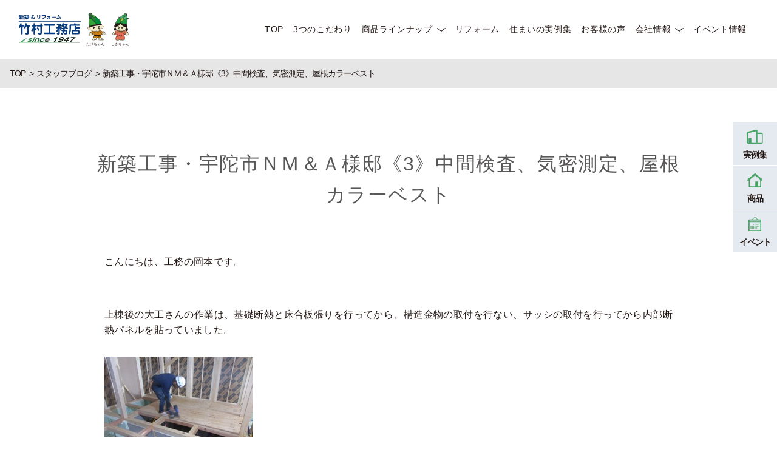

--- FILE ---
content_type: text/html; charset=UTF-8
request_url: https://takemurakoumuten.net/%E6%96%B0%E7%AF%89%E5%B7%A5%E4%BA%8B%E3%83%BB%E5%AE%87%E9%99%80%E5%B8%82%EF%BD%8E%EF%BD%8D%EF%BC%86%EF%BD%81%E6%A7%98%E9%82%B8%E3%80%8A3%E3%80%8B%E4%B8%AD%E9%96%93%E6%A4%9C%E6%9F%BB%E3%80%81%E6%B0%97/
body_size: 11015
content:
<!DOCTYPE html>
<html lang="ja">
<head prefix="og: http://ogp.me/ns# fb: http://ogp.me/ns/fb# article: http://ogp.me/ns/website#">
  <meta charset="UTF-8">
  <meta http-equiv="X-UA-Compatible" content="IE=edge">
  <meta name="viewport" content="width=device-width,initial-scale=1.0">

  <meta property="og:title"       content="">
  <meta property="og:description" content="
こんにちは、工務の岡本です。







上棟後の大工さんの作業は、基礎断熱と床合板張りを行ってから、構造金物の取付を行ない、サッシの取付を行ってから内部断熱パネルを貼っていました。







【基礎断熱・床合板】











【間柱・筋交・構造金物】




...">
  <meta property="og:url"         content="https://takemurakoumuten.net/">
  <meta name="twitter:card"       content="summary_large_image">
  <meta property="og:image"       content="https://takemurakoumuten.net/takemurakoumuten/wp-content/themes/theme50/assets/images/ogp.png">

  <link rel="icon" href="https://takemurakoumuten.net/takemurakoumuten/wp-content/themes/theme50/assets/images/favicon.png">

  <title>新築工事・宇陀市ＮＭ＆Ａ様邸《3》中間検査、気密測定、屋根カラーベスト | 田原本・橿原の注文住宅なら竹村工務店</title>

		<!-- All in One SEO 4.8.8 - aioseo.com -->
	<meta name="robots" content="max-image-preview:large" />
	<meta name="author" content="takemura-staff"/>
	<link rel="canonical" href="https://takemurakoumuten.net/%e6%96%b0%e7%af%89%e5%b7%a5%e4%ba%8b%e3%83%bb%e5%ae%87%e9%99%80%e5%b8%82%ef%bd%8e%ef%bd%8d%ef%bc%86%ef%bd%81%e6%a7%98%e9%82%b8%e3%80%8a3%e3%80%8b%e4%b8%ad%e9%96%93%e6%a4%9c%e6%9f%bb%e3%80%81%e6%b0%97/" />
	<meta name="generator" content="All in One SEO (AIOSEO) 4.8.8" />
		<meta property="og:locale" content="ja_JP" />
		<meta property="og:site_name" content="竹村工務店｜奈良の注文住宅・リフォーム |" />
		<meta property="og:type" content="article" />
		<meta property="og:title" content="新築工事・宇陀市ＮＭ＆Ａ様邸《3》中間検査、気密測定、屋根カラーベスト | 田原本・橿原の注文住宅なら竹村工務店" />
		<meta property="og:url" content="https://takemurakoumuten.net/%e6%96%b0%e7%af%89%e5%b7%a5%e4%ba%8b%e3%83%bb%e5%ae%87%e9%99%80%e5%b8%82%ef%bd%8e%ef%bd%8d%ef%bc%86%ef%bd%81%e6%a7%98%e9%82%b8%e3%80%8a3%e3%80%8b%e4%b8%ad%e9%96%93%e6%a4%9c%e6%9f%bb%e3%80%81%e6%b0%97/" />
		<meta property="og:image" content="https://takemurakoumuten.net/takemurakoumuten/takemurakoumuten/wp-content/uploads/2020/06/logo.svg" />
		<meta property="og:image:secure_url" content="https://takemurakoumuten.net/takemurakoumuten/takemurakoumuten/wp-content/uploads/2020/06/logo.svg" />
		<meta property="article:published_time" content="2021-06-07T08:00:00+00:00" />
		<meta property="article:modified_time" content="2021-12-06T00:29:20+00:00" />
		<meta name="twitter:card" content="summary" />
		<meta name="twitter:title" content="新築工事・宇陀市ＮＭ＆Ａ様邸《3》中間検査、気密測定、屋根カラーベスト | 田原本・橿原の注文住宅なら竹村工務店" />
		<meta name="twitter:image" content="https://takemurakoumuten.net/takemurakoumuten/takemurakoumuten/wp-content/uploads/2020/06/logo.svg" />
		<script type="application/ld+json" class="aioseo-schema">
			{"@context":"https:\/\/schema.org","@graph":[{"@type":"Article","@id":"https:\/\/takemurakoumuten.net\/%e6%96%b0%e7%af%89%e5%b7%a5%e4%ba%8b%e3%83%bb%e5%ae%87%e9%99%80%e5%b8%82%ef%bd%8e%ef%bd%8d%ef%bc%86%ef%bd%81%e6%a7%98%e9%82%b8%e3%80%8a3%e3%80%8b%e4%b8%ad%e9%96%93%e6%a4%9c%e6%9f%bb%e3%80%81%e6%b0%97\/#article","name":"\u65b0\u7bc9\u5de5\u4e8b\u30fb\u5b87\u9640\u5e02\uff2e\uff2d\uff06\uff21\u69d8\u90b8\u300a3\u300b\u4e2d\u9593\u691c\u67fb\u3001\u6c17\u5bc6\u6e2c\u5b9a\u3001\u5c4b\u6839\u30ab\u30e9\u30fc\u30d9\u30b9\u30c8 | \u7530\u539f\u672c\u30fb\u6a7f\u539f\u306e\u6ce8\u6587\u4f4f\u5b85\u306a\u3089\u7af9\u6751\u5de5\u52d9\u5e97","headline":"\u65b0\u7bc9\u5de5\u4e8b\u30fb\u5b87\u9640\u5e02\uff2e\uff2d\uff06\uff21\u69d8\u90b8\u300a3\u300b\u4e2d\u9593\u691c\u67fb\u3001\u6c17\u5bc6\u6e2c\u5b9a\u3001\u5c4b\u6839\u30ab\u30e9\u30fc\u30d9\u30b9\u30c8","author":{"@id":"https:\/\/takemurakoumuten.net\/author\/takemura-staff\/#author"},"publisher":{"@id":"https:\/\/takemurakoumuten.net\/#organization"},"image":{"@type":"ImageObject","url":"\/takemurakoumuten\/wp-content\/uploads\/2021\/06\/\u2466IMG_2480.jpg","width":183,"height":245},"datePublished":"2021-06-07T17:00:00+09:00","dateModified":"2021-12-06T09:29:20+09:00","inLanguage":"ja","mainEntityOfPage":{"@id":"https:\/\/takemurakoumuten.net\/%e6%96%b0%e7%af%89%e5%b7%a5%e4%ba%8b%e3%83%bb%e5%ae%87%e9%99%80%e5%b8%82%ef%bd%8e%ef%bd%8d%ef%bc%86%ef%bd%81%e6%a7%98%e9%82%b8%e3%80%8a3%e3%80%8b%e4%b8%ad%e9%96%93%e6%a4%9c%e6%9f%bb%e3%80%81%e6%b0%97\/#webpage"},"isPartOf":{"@id":"https:\/\/takemurakoumuten.net\/%e6%96%b0%e7%af%89%e5%b7%a5%e4%ba%8b%e3%83%bb%e5%ae%87%e9%99%80%e5%b8%82%ef%bd%8e%ef%bd%8d%ef%bc%86%ef%bd%81%e6%a7%98%e9%82%b8%e3%80%8a3%e3%80%8b%e4%b8%ad%e9%96%93%e6%a4%9c%e6%9f%bb%e3%80%81%e6%b0%97\/#webpage"},"articleSection":"\u30b9\u30bf\u30c3\u30d5\u30d6\u30ed\u30b0, \u5ca1\u672c\u76e3\u7763\u30d6\u30ed\u30b0"},{"@type":"BreadcrumbList","@id":"https:\/\/takemurakoumuten.net\/%e6%96%b0%e7%af%89%e5%b7%a5%e4%ba%8b%e3%83%bb%e5%ae%87%e9%99%80%e5%b8%82%ef%bd%8e%ef%bd%8d%ef%bc%86%ef%bd%81%e6%a7%98%e9%82%b8%e3%80%8a3%e3%80%8b%e4%b8%ad%e9%96%93%e6%a4%9c%e6%9f%bb%e3%80%81%e6%b0%97\/#breadcrumblist","itemListElement":[{"@type":"ListItem","@id":"https:\/\/takemurakoumuten.net#listItem","position":1,"name":"\u30db\u30fc\u30e0","item":"https:\/\/takemurakoumuten.net","nextItem":{"@type":"ListItem","@id":"https:\/\/takemurakoumuten.net\/staffblog\/#listItem","name":"\u30b9\u30bf\u30c3\u30d5\u30d6\u30ed\u30b0"}},{"@type":"ListItem","@id":"https:\/\/takemurakoumuten.net\/staffblog\/#listItem","position":2,"name":"\u30b9\u30bf\u30c3\u30d5\u30d6\u30ed\u30b0","item":"https:\/\/takemurakoumuten.net\/staffblog\/","nextItem":{"@type":"ListItem","@id":"https:\/\/takemurakoumuten.net\/staffblog\/%e5%b2%a1%e6%9c%ac%e7%9b%a3%e7%9d%a3%e3%83%96%e3%83%ad%e3%82%b0\/#listItem","name":"\u5ca1\u672c\u76e3\u7763\u30d6\u30ed\u30b0"},"previousItem":{"@type":"ListItem","@id":"https:\/\/takemurakoumuten.net#listItem","name":"\u30db\u30fc\u30e0"}},{"@type":"ListItem","@id":"https:\/\/takemurakoumuten.net\/staffblog\/%e5%b2%a1%e6%9c%ac%e7%9b%a3%e7%9d%a3%e3%83%96%e3%83%ad%e3%82%b0\/#listItem","position":3,"name":"\u5ca1\u672c\u76e3\u7763\u30d6\u30ed\u30b0","item":"https:\/\/takemurakoumuten.net\/staffblog\/%e5%b2%a1%e6%9c%ac%e7%9b%a3%e7%9d%a3%e3%83%96%e3%83%ad%e3%82%b0\/","nextItem":{"@type":"ListItem","@id":"https:\/\/takemurakoumuten.net\/%e6%96%b0%e7%af%89%e5%b7%a5%e4%ba%8b%e3%83%bb%e5%ae%87%e9%99%80%e5%b8%82%ef%bd%8e%ef%bd%8d%ef%bc%86%ef%bd%81%e6%a7%98%e9%82%b8%e3%80%8a3%e3%80%8b%e4%b8%ad%e9%96%93%e6%a4%9c%e6%9f%bb%e3%80%81%e6%b0%97\/#listItem","name":"\u65b0\u7bc9\u5de5\u4e8b\u30fb\u5b87\u9640\u5e02\uff2e\uff2d\uff06\uff21\u69d8\u90b8\u300a3\u300b\u4e2d\u9593\u691c\u67fb\u3001\u6c17\u5bc6\u6e2c\u5b9a\u3001\u5c4b\u6839\u30ab\u30e9\u30fc\u30d9\u30b9\u30c8"},"previousItem":{"@type":"ListItem","@id":"https:\/\/takemurakoumuten.net\/staffblog\/#listItem","name":"\u30b9\u30bf\u30c3\u30d5\u30d6\u30ed\u30b0"}},{"@type":"ListItem","@id":"https:\/\/takemurakoumuten.net\/%e6%96%b0%e7%af%89%e5%b7%a5%e4%ba%8b%e3%83%bb%e5%ae%87%e9%99%80%e5%b8%82%ef%bd%8e%ef%bd%8d%ef%bc%86%ef%bd%81%e6%a7%98%e9%82%b8%e3%80%8a3%e3%80%8b%e4%b8%ad%e9%96%93%e6%a4%9c%e6%9f%bb%e3%80%81%e6%b0%97\/#listItem","position":4,"name":"\u65b0\u7bc9\u5de5\u4e8b\u30fb\u5b87\u9640\u5e02\uff2e\uff2d\uff06\uff21\u69d8\u90b8\u300a3\u300b\u4e2d\u9593\u691c\u67fb\u3001\u6c17\u5bc6\u6e2c\u5b9a\u3001\u5c4b\u6839\u30ab\u30e9\u30fc\u30d9\u30b9\u30c8","previousItem":{"@type":"ListItem","@id":"https:\/\/takemurakoumuten.net\/staffblog\/%e5%b2%a1%e6%9c%ac%e7%9b%a3%e7%9d%a3%e3%83%96%e3%83%ad%e3%82%b0\/#listItem","name":"\u5ca1\u672c\u76e3\u7763\u30d6\u30ed\u30b0"}}]},{"@type":"Organization","@id":"https:\/\/takemurakoumuten.net\/#organization","name":"\u7af9\u6751\u5de5\u52d9\u5e97\uff5c\u5948\u826f\u306e\u6ce8\u6587\u4f4f\u5b85\u30fb\u30ea\u30d5\u30a9\u30fc\u30e0","url":"https:\/\/takemurakoumuten.net\/","logo":{"@type":"ImageObject","url":"\/takemurakoumuten\/wp-content\/uploads\/2020\/06\/logo.svg","@id":"https:\/\/takemurakoumuten.net\/%e6%96%b0%e7%af%89%e5%b7%a5%e4%ba%8b%e3%83%bb%e5%ae%87%e9%99%80%e5%b8%82%ef%bd%8e%ef%bd%8d%ef%bc%86%ef%bd%81%e6%a7%98%e9%82%b8%e3%80%8a3%e3%80%8b%e4%b8%ad%e9%96%93%e6%a4%9c%e6%9f%bb%e3%80%81%e6%b0%97\/#organizationLogo"},"image":{"@id":"https:\/\/takemurakoumuten.net\/%e6%96%b0%e7%af%89%e5%b7%a5%e4%ba%8b%e3%83%bb%e5%ae%87%e9%99%80%e5%b8%82%ef%bd%8e%ef%bd%8d%ef%bc%86%ef%bd%81%e6%a7%98%e9%82%b8%e3%80%8a3%e3%80%8b%e4%b8%ad%e9%96%93%e6%a4%9c%e6%9f%bb%e3%80%81%e6%b0%97\/#organizationLogo"}},{"@type":"Person","@id":"https:\/\/takemurakoumuten.net\/author\/takemura-staff\/#author","url":"https:\/\/takemurakoumuten.net\/author\/takemura-staff\/","name":"takemura-staff","image":{"@type":"ImageObject","@id":"https:\/\/takemurakoumuten.net\/%e6%96%b0%e7%af%89%e5%b7%a5%e4%ba%8b%e3%83%bb%e5%ae%87%e9%99%80%e5%b8%82%ef%bd%8e%ef%bd%8d%ef%bc%86%ef%bd%81%e6%a7%98%e9%82%b8%e3%80%8a3%e3%80%8b%e4%b8%ad%e9%96%93%e6%a4%9c%e6%9f%bb%e3%80%81%e6%b0%97\/#authorImage","url":"https:\/\/secure.gravatar.com\/avatar\/d2e12dc30c37a809bd2d3f124366b9fa?s=96&d=mm&r=g","width":96,"height":96,"caption":"takemura-staff"}},{"@type":"WebPage","@id":"https:\/\/takemurakoumuten.net\/%e6%96%b0%e7%af%89%e5%b7%a5%e4%ba%8b%e3%83%bb%e5%ae%87%e9%99%80%e5%b8%82%ef%bd%8e%ef%bd%8d%ef%bc%86%ef%bd%81%e6%a7%98%e9%82%b8%e3%80%8a3%e3%80%8b%e4%b8%ad%e9%96%93%e6%a4%9c%e6%9f%bb%e3%80%81%e6%b0%97\/#webpage","url":"https:\/\/takemurakoumuten.net\/%e6%96%b0%e7%af%89%e5%b7%a5%e4%ba%8b%e3%83%bb%e5%ae%87%e9%99%80%e5%b8%82%ef%bd%8e%ef%bd%8d%ef%bc%86%ef%bd%81%e6%a7%98%e9%82%b8%e3%80%8a3%e3%80%8b%e4%b8%ad%e9%96%93%e6%a4%9c%e6%9f%bb%e3%80%81%e6%b0%97\/","name":"\u65b0\u7bc9\u5de5\u4e8b\u30fb\u5b87\u9640\u5e02\uff2e\uff2d\uff06\uff21\u69d8\u90b8\u300a3\u300b\u4e2d\u9593\u691c\u67fb\u3001\u6c17\u5bc6\u6e2c\u5b9a\u3001\u5c4b\u6839\u30ab\u30e9\u30fc\u30d9\u30b9\u30c8 | \u7530\u539f\u672c\u30fb\u6a7f\u539f\u306e\u6ce8\u6587\u4f4f\u5b85\u306a\u3089\u7af9\u6751\u5de5\u52d9\u5e97","inLanguage":"ja","isPartOf":{"@id":"https:\/\/takemurakoumuten.net\/#website"},"breadcrumb":{"@id":"https:\/\/takemurakoumuten.net\/%e6%96%b0%e7%af%89%e5%b7%a5%e4%ba%8b%e3%83%bb%e5%ae%87%e9%99%80%e5%b8%82%ef%bd%8e%ef%bd%8d%ef%bc%86%ef%bd%81%e6%a7%98%e9%82%b8%e3%80%8a3%e3%80%8b%e4%b8%ad%e9%96%93%e6%a4%9c%e6%9f%bb%e3%80%81%e6%b0%97\/#breadcrumblist"},"author":{"@id":"https:\/\/takemurakoumuten.net\/author\/takemura-staff\/#author"},"creator":{"@id":"https:\/\/takemurakoumuten.net\/author\/takemura-staff\/#author"},"image":{"@type":"ImageObject","url":"\/takemurakoumuten\/wp-content\/uploads\/2021\/06\/\u2466IMG_2480.jpg","@id":"https:\/\/takemurakoumuten.net\/%e6%96%b0%e7%af%89%e5%b7%a5%e4%ba%8b%e3%83%bb%e5%ae%87%e9%99%80%e5%b8%82%ef%bd%8e%ef%bd%8d%ef%bc%86%ef%bd%81%e6%a7%98%e9%82%b8%e3%80%8a3%e3%80%8b%e4%b8%ad%e9%96%93%e6%a4%9c%e6%9f%bb%e3%80%81%e6%b0%97\/#mainImage","width":183,"height":245},"primaryImageOfPage":{"@id":"https:\/\/takemurakoumuten.net\/%e6%96%b0%e7%af%89%e5%b7%a5%e4%ba%8b%e3%83%bb%e5%ae%87%e9%99%80%e5%b8%82%ef%bd%8e%ef%bd%8d%ef%bc%86%ef%bd%81%e6%a7%98%e9%82%b8%e3%80%8a3%e3%80%8b%e4%b8%ad%e9%96%93%e6%a4%9c%e6%9f%bb%e3%80%81%e6%b0%97\/#mainImage"},"datePublished":"2021-06-07T17:00:00+09:00","dateModified":"2021-12-06T09:29:20+09:00"},{"@type":"WebSite","@id":"https:\/\/takemurakoumuten.net\/#website","url":"https:\/\/takemurakoumuten.net\/","name":"\u7af9\u6751\u5de5\u52d9\u5e97\uff5c\u5948\u826f\u306e\u6ce8\u6587\u4f4f\u5b85\u30fb\u30ea\u30d5\u30a9\u30fc\u30e0","inLanguage":"ja","publisher":{"@id":"https:\/\/takemurakoumuten.net\/#organization"}}]}
		</script>
		<!-- All in One SEO -->

<script>var ajaxurl ="https://takemurakoumuten.net/takemurakoumuten/wp-admin/admin-ajax.php"</script><link rel='stylesheet' id='wp-block-library-css' href='https://takemurakoumuten.net/takemurakoumuten/wp-includes/css/dist/block-library/style.min.css' type='text/css' media='all' />
<style id='classic-theme-styles-inline-css' type='text/css'>
/*! This file is auto-generated */
.wp-block-button__link{color:#fff;background-color:#32373c;border-radius:9999px;box-shadow:none;text-decoration:none;padding:calc(.667em + 2px) calc(1.333em + 2px);font-size:1.125em}.wp-block-file__button{background:#32373c;color:#fff;text-decoration:none}
</style>
<style id='global-styles-inline-css' type='text/css'>
body{--wp--preset--color--black: #000000;--wp--preset--color--cyan-bluish-gray: #abb8c3;--wp--preset--color--white: #ffffff;--wp--preset--color--pale-pink: #f78da7;--wp--preset--color--vivid-red: #cf2e2e;--wp--preset--color--luminous-vivid-orange: #ff6900;--wp--preset--color--luminous-vivid-amber: #fcb900;--wp--preset--color--light-green-cyan: #7bdcb5;--wp--preset--color--vivid-green-cyan: #00d084;--wp--preset--color--pale-cyan-blue: #8ed1fc;--wp--preset--color--vivid-cyan-blue: #0693e3;--wp--preset--color--vivid-purple: #9b51e0;--wp--preset--gradient--vivid-cyan-blue-to-vivid-purple: linear-gradient(135deg,rgba(6,147,227,1) 0%,rgb(155,81,224) 100%);--wp--preset--gradient--light-green-cyan-to-vivid-green-cyan: linear-gradient(135deg,rgb(122,220,180) 0%,rgb(0,208,130) 100%);--wp--preset--gradient--luminous-vivid-amber-to-luminous-vivid-orange: linear-gradient(135deg,rgba(252,185,0,1) 0%,rgba(255,105,0,1) 100%);--wp--preset--gradient--luminous-vivid-orange-to-vivid-red: linear-gradient(135deg,rgba(255,105,0,1) 0%,rgb(207,46,46) 100%);--wp--preset--gradient--very-light-gray-to-cyan-bluish-gray: linear-gradient(135deg,rgb(238,238,238) 0%,rgb(169,184,195) 100%);--wp--preset--gradient--cool-to-warm-spectrum: linear-gradient(135deg,rgb(74,234,220) 0%,rgb(151,120,209) 20%,rgb(207,42,186) 40%,rgb(238,44,130) 60%,rgb(251,105,98) 80%,rgb(254,248,76) 100%);--wp--preset--gradient--blush-light-purple: linear-gradient(135deg,rgb(255,206,236) 0%,rgb(152,150,240) 100%);--wp--preset--gradient--blush-bordeaux: linear-gradient(135deg,rgb(254,205,165) 0%,rgb(254,45,45) 50%,rgb(107,0,62) 100%);--wp--preset--gradient--luminous-dusk: linear-gradient(135deg,rgb(255,203,112) 0%,rgb(199,81,192) 50%,rgb(65,88,208) 100%);--wp--preset--gradient--pale-ocean: linear-gradient(135deg,rgb(255,245,203) 0%,rgb(182,227,212) 50%,rgb(51,167,181) 100%);--wp--preset--gradient--electric-grass: linear-gradient(135deg,rgb(202,248,128) 0%,rgb(113,206,126) 100%);--wp--preset--gradient--midnight: linear-gradient(135deg,rgb(2,3,129) 0%,rgb(40,116,252) 100%);--wp--preset--font-size--small: 13px;--wp--preset--font-size--medium: 20px;--wp--preset--font-size--large: 36px;--wp--preset--font-size--x-large: 42px;--wp--preset--spacing--20: 0.44rem;--wp--preset--spacing--30: 0.67rem;--wp--preset--spacing--40: 1rem;--wp--preset--spacing--50: 1.5rem;--wp--preset--spacing--60: 2.25rem;--wp--preset--spacing--70: 3.38rem;--wp--preset--spacing--80: 5.06rem;--wp--preset--shadow--natural: 6px 6px 9px rgba(0, 0, 0, 0.2);--wp--preset--shadow--deep: 12px 12px 50px rgba(0, 0, 0, 0.4);--wp--preset--shadow--sharp: 6px 6px 0px rgba(0, 0, 0, 0.2);--wp--preset--shadow--outlined: 6px 6px 0px -3px rgba(255, 255, 255, 1), 6px 6px rgba(0, 0, 0, 1);--wp--preset--shadow--crisp: 6px 6px 0px rgba(0, 0, 0, 1);}:where(.is-layout-flex){gap: 0.5em;}:where(.is-layout-grid){gap: 0.5em;}body .is-layout-flex{display: flex;}body .is-layout-flex{flex-wrap: wrap;align-items: center;}body .is-layout-flex > *{margin: 0;}body .is-layout-grid{display: grid;}body .is-layout-grid > *{margin: 0;}:where(.wp-block-columns.is-layout-flex){gap: 2em;}:where(.wp-block-columns.is-layout-grid){gap: 2em;}:where(.wp-block-post-template.is-layout-flex){gap: 1.25em;}:where(.wp-block-post-template.is-layout-grid){gap: 1.25em;}.has-black-color{color: var(--wp--preset--color--black) !important;}.has-cyan-bluish-gray-color{color: var(--wp--preset--color--cyan-bluish-gray) !important;}.has-white-color{color: var(--wp--preset--color--white) !important;}.has-pale-pink-color{color: var(--wp--preset--color--pale-pink) !important;}.has-vivid-red-color{color: var(--wp--preset--color--vivid-red) !important;}.has-luminous-vivid-orange-color{color: var(--wp--preset--color--luminous-vivid-orange) !important;}.has-luminous-vivid-amber-color{color: var(--wp--preset--color--luminous-vivid-amber) !important;}.has-light-green-cyan-color{color: var(--wp--preset--color--light-green-cyan) !important;}.has-vivid-green-cyan-color{color: var(--wp--preset--color--vivid-green-cyan) !important;}.has-pale-cyan-blue-color{color: var(--wp--preset--color--pale-cyan-blue) !important;}.has-vivid-cyan-blue-color{color: var(--wp--preset--color--vivid-cyan-blue) !important;}.has-vivid-purple-color{color: var(--wp--preset--color--vivid-purple) !important;}.has-black-background-color{background-color: var(--wp--preset--color--black) !important;}.has-cyan-bluish-gray-background-color{background-color: var(--wp--preset--color--cyan-bluish-gray) !important;}.has-white-background-color{background-color: var(--wp--preset--color--white) !important;}.has-pale-pink-background-color{background-color: var(--wp--preset--color--pale-pink) !important;}.has-vivid-red-background-color{background-color: var(--wp--preset--color--vivid-red) !important;}.has-luminous-vivid-orange-background-color{background-color: var(--wp--preset--color--luminous-vivid-orange) !important;}.has-luminous-vivid-amber-background-color{background-color: var(--wp--preset--color--luminous-vivid-amber) !important;}.has-light-green-cyan-background-color{background-color: var(--wp--preset--color--light-green-cyan) !important;}.has-vivid-green-cyan-background-color{background-color: var(--wp--preset--color--vivid-green-cyan) !important;}.has-pale-cyan-blue-background-color{background-color: var(--wp--preset--color--pale-cyan-blue) !important;}.has-vivid-cyan-blue-background-color{background-color: var(--wp--preset--color--vivid-cyan-blue) !important;}.has-vivid-purple-background-color{background-color: var(--wp--preset--color--vivid-purple) !important;}.has-black-border-color{border-color: var(--wp--preset--color--black) !important;}.has-cyan-bluish-gray-border-color{border-color: var(--wp--preset--color--cyan-bluish-gray) !important;}.has-white-border-color{border-color: var(--wp--preset--color--white) !important;}.has-pale-pink-border-color{border-color: var(--wp--preset--color--pale-pink) !important;}.has-vivid-red-border-color{border-color: var(--wp--preset--color--vivid-red) !important;}.has-luminous-vivid-orange-border-color{border-color: var(--wp--preset--color--luminous-vivid-orange) !important;}.has-luminous-vivid-amber-border-color{border-color: var(--wp--preset--color--luminous-vivid-amber) !important;}.has-light-green-cyan-border-color{border-color: var(--wp--preset--color--light-green-cyan) !important;}.has-vivid-green-cyan-border-color{border-color: var(--wp--preset--color--vivid-green-cyan) !important;}.has-pale-cyan-blue-border-color{border-color: var(--wp--preset--color--pale-cyan-blue) !important;}.has-vivid-cyan-blue-border-color{border-color: var(--wp--preset--color--vivid-cyan-blue) !important;}.has-vivid-purple-border-color{border-color: var(--wp--preset--color--vivid-purple) !important;}.has-vivid-cyan-blue-to-vivid-purple-gradient-background{background: var(--wp--preset--gradient--vivid-cyan-blue-to-vivid-purple) !important;}.has-light-green-cyan-to-vivid-green-cyan-gradient-background{background: var(--wp--preset--gradient--light-green-cyan-to-vivid-green-cyan) !important;}.has-luminous-vivid-amber-to-luminous-vivid-orange-gradient-background{background: var(--wp--preset--gradient--luminous-vivid-amber-to-luminous-vivid-orange) !important;}.has-luminous-vivid-orange-to-vivid-red-gradient-background{background: var(--wp--preset--gradient--luminous-vivid-orange-to-vivid-red) !important;}.has-very-light-gray-to-cyan-bluish-gray-gradient-background{background: var(--wp--preset--gradient--very-light-gray-to-cyan-bluish-gray) !important;}.has-cool-to-warm-spectrum-gradient-background{background: var(--wp--preset--gradient--cool-to-warm-spectrum) !important;}.has-blush-light-purple-gradient-background{background: var(--wp--preset--gradient--blush-light-purple) !important;}.has-blush-bordeaux-gradient-background{background: var(--wp--preset--gradient--blush-bordeaux) !important;}.has-luminous-dusk-gradient-background{background: var(--wp--preset--gradient--luminous-dusk) !important;}.has-pale-ocean-gradient-background{background: var(--wp--preset--gradient--pale-ocean) !important;}.has-electric-grass-gradient-background{background: var(--wp--preset--gradient--electric-grass) !important;}.has-midnight-gradient-background{background: var(--wp--preset--gradient--midnight) !important;}.has-small-font-size{font-size: var(--wp--preset--font-size--small) !important;}.has-medium-font-size{font-size: var(--wp--preset--font-size--medium) !important;}.has-large-font-size{font-size: var(--wp--preset--font-size--large) !important;}.has-x-large-font-size{font-size: var(--wp--preset--font-size--x-large) !important;}
.wp-block-navigation a:where(:not(.wp-element-button)){color: inherit;}
:where(.wp-block-post-template.is-layout-flex){gap: 1.25em;}:where(.wp-block-post-template.is-layout-grid){gap: 1.25em;}
:where(.wp-block-columns.is-layout-flex){gap: 2em;}:where(.wp-block-columns.is-layout-grid){gap: 2em;}
.wp-block-pullquote{font-size: 1.5em;line-height: 1.6;}
</style>
<link rel='stylesheet' id='style-css-css' href='https://takemurakoumuten.net/takemurakoumuten/wp-content/themes/theme50/assets/css/style.min.css' type='text/css' media='' />
<link rel='stylesheet' id='child-style-css' href='https://takemurakoumuten.net/takemurakoumuten/wp-content/themes/theme50_booking/booking.css' type='text/css' media='' />
<link rel='stylesheet' id='mts_simple_booking_front_css-css' href='https://takemurakoumuten.net/takemurakoumuten/wp-content/plugins/mts-simple-booking-c/css/mtssb-front.css' type='text/css' media='all' />
<script type="text/javascript" src="https://takemurakoumuten.net/takemurakoumuten/wp-includes/js/jquery/jquery.min.js" id="jquery-core-js"></script>
<link rel="https://api.w.org/" href="https://takemurakoumuten.net/wp-json/" /><link rel="alternate" type="application/json" href="https://takemurakoumuten.net/wp-json/wp/v2/posts/21736" /><link rel='shortlink' href='https://takemurakoumuten.net/?p=21736' />
<link rel="alternate" type="application/json+oembed" href="https://takemurakoumuten.net/wp-json/oembed/1.0/embed?url=https%3A%2F%2Ftakemurakoumuten.net%2F%25e6%2596%25b0%25e7%25af%2589%25e5%25b7%25a5%25e4%25ba%258b%25e3%2583%25bb%25e5%25ae%2587%25e9%2599%2580%25e5%25b8%2582%25ef%25bd%258e%25ef%25bd%258d%25ef%25bc%2586%25ef%25bd%2581%25e6%25a7%2598%25e9%2582%25b8%25e3%2580%258a3%25e3%2580%258b%25e4%25b8%25ad%25e9%2596%2593%25e6%25a4%259c%25e6%259f%25bb%25e3%2580%2581%25e6%25b0%2597%2F" />
<link rel="alternate" type="text/xml+oembed" href="https://takemurakoumuten.net/wp-json/oembed/1.0/embed?url=https%3A%2F%2Ftakemurakoumuten.net%2F%25e6%2596%25b0%25e7%25af%2589%25e5%25b7%25a5%25e4%25ba%258b%25e3%2583%25bb%25e5%25ae%2587%25e9%2599%2580%25e5%25b8%2582%25ef%25bd%258e%25ef%25bd%258d%25ef%25bc%2586%25ef%25bd%2581%25e6%25a7%2598%25e9%2582%25b8%25e3%2580%258a3%25e3%2580%258b%25e4%25b8%25ad%25e9%2596%2593%25e6%25a4%259c%25e6%259f%25bb%25e3%2580%2581%25e6%25b0%2597%2F&#038;format=xml" />
<noscript><style>.lazyload[data-src]{display:none !important;}</style></noscript><style>.lazyload{background-image:none !important;}.lazyload:before{background-image:none !important;}</style><link rel="icon" href="/takemurakoumuten/wp-content/uploads/2020/06/favicon-150x150.png" sizes="32x32" />
<link rel="icon" href="/takemurakoumuten/wp-content/uploads/2020/06/favicon.png" sizes="192x192" />
<link rel="apple-touch-icon" href="/takemurakoumuten/wp-content/uploads/2020/06/favicon.png" />
<meta name="msapplication-TileImage" content="/takemurakoumuten/wp-content/uploads/2020/06/favicon.png" />
  <!-- Google Tag Manager -->
<script>(function(w,d,s,l,i){w[l]=w[l]||[];w[l].push({'gtm.start':
new Date().getTime(),event:'gtm.js'});var f=d.getElementsByTagName(s)[0],
j=d.createElement(s),dl=l!='dataLayer'?'&l='+l:'';j.async=true;j.src=
'https://www.googletagmanager.com/gtm.js?id='+i+dl;f.parentNode.insertBefore(j,f);
})(window,document,'script','dataLayer','GTM-5CN97FL');</script>
<!-- End Google Tag Manager -->
</head>
<body class="post-template-default single single-post postid-21736 single-format-standard wp-custom-logo">
<!-- Google Tag Manager (noscript) -->
<noscript><iframe src="https://www.googletagmanager.com/ns.html?id=GTM-5CN97FL"
height="0" width="0" style="display:none;visibility:hidden"></iframe></noscript>
<!-- End Google Tag Manager (noscript) -->
<header class="header">
    <p class="sitelogo"><a href="https://takemurakoumuten.net/" class="custom-logo-link" rel="home"><img src="[data-uri]" class="custom-logo lazyload" alt="竹村工務店｜奈良の注文住宅・リフォーム" decoding="async" data-src="/takemurakoumuten/wp-content/uploads/2020/06/logo.svg" /><noscript><img src="/takemurakoumuten/wp-content/uploads/2020/06/logo.svg" class="custom-logo" alt="竹村工務店｜奈良の注文住宅・リフォーム" decoding="async" data-eio="l" /></noscript></a></h1>    <ul class="header_icons sp">
      <li class="land"><a href="https://takemurakoumuten.net/company/#access"><img src="[data-uri]" alt="" data-src="https://takemurakoumuten.net/takemurakoumuten/wp-content/themes/theme50/assets/images/icon-map.svg" decoding="async" class="lazyload"><noscript><img src="https://takemurakoumuten.net/takemurakoumuten/wp-content/themes/theme50/assets/images/icon-map.svg" alt="" data-eio="l"></noscript><span>アクセス</span></a></li>
      <li class="memo"><a href="https://takemurakoumuten.net/contact/"><img src="[data-uri]" alt="" data-src="https://takemurakoumuten.net/takemurakoumuten/wp-content/themes/theme50/assets/images/icon-memo.svg" decoding="async" class="lazyload"><noscript><img src="https://takemurakoumuten.net/takemurakoumuten/wp-content/themes/theme50/assets/images/icon-memo.svg" alt="" data-eio="l"></noscript><span>資料請求</span></a></li>
      <li class="flag"><a href="https://takemurakoumuten.net/event/%e3%80%90%e3%82%b0%e3%83%a9%e3%83%b3%e3%83%89%e3%82%aa%e3%83%bc%e3%83%97%e3%83%b3%e3%80%91%e3%82%a4%e3%83%b3%e3%83%8a%e3%83%bc%e3%83%86%e3%83%a9%e3%82%b9%e3%81%a8%e5%90%b9%e6%8a%9c%e3%81%91%e3%81%a7/"><img src="[data-uri]" alt="" data-src="https://takemurakoumuten.net/takemurakoumuten/wp-content/themes/theme50/assets/images/icon-house3.svg" decoding="async" class="lazyload"><noscript><img src="https://takemurakoumuten.net/takemurakoumuten/wp-content/themes/theme50/assets/images/icon-house3.svg" alt="" data-eio="l"></noscript><span>モデル<br>ハウス</span></a></li>
    </ul>
    <div class="gnavi" id="gnavi">
  <div id="gnavBtn" class="gnavi_btn">
      <div class="gnavi_btn_in">
        <span></span>
        <span></span>
        <span></span>
        <span class="txt" id="gnavTxt">MENU</span>
      </div>
  </div>
  <div class="gnavi_menu" id="gnaviMenu">
    <ul class="gnavi_list">
      <li class="sp"><a href="https://takemurakoumuten.net/">TOP</a></li>
      <li id="menu-item-22" class="menu-item menu-item-type-custom menu-item-object-custom menu-item-22"><a href="https://takemurakoumuten.net/forte">3つのこだわり</a></li>
<li id="menu-item-22408" class="menu-item menu-item-type-post_type_archive menu-item-object-item menu-item-has-children menu-item-22408"><a href="https://takemurakoumuten.net/item/">商品ラインナップ</a>
<ul class="sub-menu">
	<li id="menu-item-22412" class="menu-item menu-item-type-post_type_archive menu-item-object-item menu-item-22412"><a href="https://takemurakoumuten.net/item/">商品ラインナップ一覧</a></li>
	<li id="menu-item-22411" class="menu-item menu-item-type-post_type menu-item-object-item menu-item-22411"><a href="https://takemurakoumuten.net/item/soramaev/">高性能注文住宅 SORAMA-E’V</a></li>
	<li id="menu-item-22410" class="menu-item menu-item-type-post_type menu-item-object-item menu-item-22410"><a href="https://takemurakoumuten.net/item/trettio/">北欧風規格住宅 TRETTIO VALO</a></li>
</ul>
</li>
<li id="menu-item-22865" class="menu-item menu-item-type-custom menu-item-object-custom menu-item-22865"><a target="_blank" rel="noopener" href="https://takemurakoumuten-rehome.net/">リフォーム</a></li>
<li id="menu-item-93" class="menu-item menu-item-type-custom menu-item-object-custom menu-item-93"><a href="https://takemurakoumuten.net/works/">住まいの実例集</a></li>
<li id="menu-item-94" class="menu-item menu-item-type-custom menu-item-object-custom menu-item-94"><a href="https://takemurakoumuten.net/voices/">お客様の声</a></li>
<li id="menu-item-22407" class="menu-item menu-item-type-post_type menu-item-object-page menu-item-has-children menu-item-22407"><a href="https://takemurakoumuten.net/companyindex/">会社情報</a>
<ul class="sub-menu">
	<li id="menu-item-22406" class="menu-item menu-item-type-post_type menu-item-object-page menu-item-22406"><a href="https://takemurakoumuten.net/companyindex/">会社情報一覧</a></li>
	<li id="menu-item-446" class="menu-item menu-item-type-post_type menu-item-object-page menu-item-446"><a href="https://takemurakoumuten.net/company/">会社概要・沿革</a></li>
	<li id="menu-item-95" class="menu-item menu-item-type-custom menu-item-object-custom menu-item-95"><a href="https://takemurakoumuten.net/staff/">スタッフ紹介</a></li>
	<li id="menu-item-16464" class="menu-item menu-item-type-taxonomy menu-item-object-category current-post-ancestor current-menu-parent current-post-parent menu-item-16464"><a href="https://takemurakoumuten.net/staffblog/">スタッフブログ</a></li>
	<li id="menu-item-440" class="menu-item menu-item-type-custom menu-item-object-custom menu-item-440"><a href="https://takemurakoumuten.net/column/">家づくりコラム</a></li>
	<li id="menu-item-16463" class="menu-item menu-item-type-post_type menu-item-object-page menu-item-16463"><a href="https://takemurakoumuten.net/recruit/">採用情報</a></li>
	<li id="menu-item-1721" class="menu-item menu-item-type-post_type menu-item-object-page menu-item-privacy-policy menu-item-1721"><a rel="privacy-policy" href="https://takemurakoumuten.net/privacy-policy/">プライバシーポリシー</a></li>
</ul>
</li>
<li id="menu-item-442" class="menu-item menu-item-type-custom menu-item-object-custom menu-item-442"><a href="https://takemurakoumuten.net/event/">イベント情報</a></li>
    </ul>

      <ul class="footer_sns sp">
        <li><a href="https://www.instagram.com/takemurakoumuten/" target="_blank" rel="noopener noreferrer">
          <img src="[data-uri]" alt="" data-src="https://takemurakoumuten.net/takemurakoumuten/wp-content/themes/theme50/assets/images/icon-insta.svg" decoding="async" class="lazyload"><noscript><img src="https://takemurakoumuten.net/takemurakoumuten/wp-content/themes/theme50/assets/images/icon-insta.svg" alt="" data-eio="l"></noscript>
        </a></li>
        <li><a href="https://www.facebook.com/%E7%AB%B9%E6%9D%91%E5%B7%A5%E5%8B%99%E5%BA%97-%E3%82%BF%E3%82%B1%E3%82%BD%E3%83%BC%E4%BD%8F%E7%A9%BA%E9%96%93-1469697503340468/" target="_blank" rel="noopener noreferrer">
          <img src="[data-uri]" alt="" data-src="https://takemurakoumuten.net/takemurakoumuten/wp-content/themes/theme50/assets/images/icon-fb.svg" decoding="async" class="lazyload"><noscript><img src="https://takemurakoumuten.net/takemurakoumuten/wp-content/themes/theme50/assets/images/icon-fb.svg" alt="" data-eio="l"></noscript>
        </a></li>
        <li><a href="https://www.youtube.com/channel/UC-blhaVsWTT6f7R-Fo91h9g" target="_blank" rel="noopener noreferrer">
          <img src="[data-uri]" alt="" data-src="https://takemurakoumuten.net/takemurakoumuten/wp-content/themes/theme50/assets/images/icon-youtube.svg" decoding="async" class="lazyload"><noscript><img src="https://takemurakoumuten.net/takemurakoumuten/wp-content/themes/theme50/assets/images/icon-youtube.svg" alt="" data-eio="l"></noscript>
        </a></li>
      </ul>

    <p class="sp btn_b"><a href="https://takemurakoumuten.net/contact/" class="gtm-click glomenu-siryo">お問い合わせ・資料請求</a></p>
    <p class="sp btn_b"><a href="tel:0120041246" class="gtm-click glomenu-tel">0120-041-246</a></p>
    <p class="sp gnavi_link"><a href="https://takemurakoumuten.net/privacy-policy/" class="">プライバシー・ポリシー</a></p>
  </div>
</div>
    <p class="pc header_tel">0120-041-246</p>

  </header>
  
  <div class="wrap">
      <div class="bread">
  <ul class="bread_list">
  <li itemtype="http://data-vocabulary.org/Breadcrumb"><a href="https://takemurakoumuten.net/" itemprop="url">TOP</a></li><li itemtype="http://data-vocabulary.org/Breadcrumb"><a href="https://takemurakoumuten.net/staffblog/" itemprop="url">スタッフブログ</a></li><li itemscope itemtype="http://data-vocabulary.org/Breadcrumb">新築工事・宇陀市ＮＭ＆Ａ様邸《3》中間検査、気密測定、屋根カラーベスト</li>
  </ul>
  </div><article class="article page">
  <main role="main" class="main">
    <header class="page_header">
      <h1 class="ttl">新築工事・宇陀市ＮＭ＆Ａ様邸《3》中間検査、気密測定、屋根カラーベスト</h1>
    </header>
    <section class="content text">
      
<p>こんにちは、工務の岡本です。</p>



<div style="height:30px" aria-hidden="true" class="wp-block-spacer"></div>



<p>上棟後の大工さんの作業は、基礎断熱と床合板張りを行ってから、構造金物の取付を行ない、サッシの取付を行ってから内部断熱パネルを貼っていました。</p>



<figure class="wp-block-image size-large"><img decoding="async" width="245" height="183" src="[data-uri]" alt="" class="wp-image-21738 lazyload" data-src="/takemurakoumuten/wp-content/uploads/2021/06/①IMG_1176-1.jpg" data-eio-rwidth="245" data-eio-rheight="183" /><noscript><img decoding="async" width="245" height="183" src="/takemurakoumuten/wp-content/uploads/2021/06/①IMG_1176-1.jpg" alt="" class="wp-image-21738" data-eio="l" /></noscript></figure>



<p>【基礎断熱・床合板】</p>



<div style="height:25px" aria-hidden="true" class="wp-block-spacer"></div>



<figure class="wp-block-image size-large"><img decoding="async" width="245" height="183" src="[data-uri]" alt="" class="wp-image-21740 lazyload" data-src="/takemurakoumuten/wp-content/uploads/2021/06/②IMG_1302-1.jpg" data-eio-rwidth="245" data-eio-rheight="183" /><noscript><img decoding="async" width="245" height="183" src="/takemurakoumuten/wp-content/uploads/2021/06/②IMG_1302-1.jpg" alt="" class="wp-image-21740" data-eio="l" /></noscript></figure>



<p>【間柱・筋交・構造金物】</p>



<div style="height:25px" aria-hidden="true" class="wp-block-spacer"></div>



<figure class="wp-block-image size-large"><img decoding="async" width="245" height="183" src="[data-uri]" alt="" class="wp-image-21741 lazyload" data-src="/takemurakoumuten/wp-content/uploads/2021/06/③IMG_1759.jpg" data-eio-rwidth="245" data-eio-rheight="183" /><noscript><img decoding="async" width="245" height="183" src="/takemurakoumuten/wp-content/uploads/2021/06/③IMG_1759.jpg" alt="" class="wp-image-21741" data-eio="l" /></noscript></figure>



<p>【サッシ】</p>



<div style="height:25px" aria-hidden="true" class="wp-block-spacer"></div>



<figure class="wp-block-image size-large"><img decoding="async" width="245" height="183" src="[data-uri]" alt="" class="wp-image-21742 lazyload" data-src="/takemurakoumuten/wp-content/uploads/2021/06/④IMG_1813.jpg" data-eio-rwidth="245" data-eio-rheight="183" /><noscript><img decoding="async" width="245" height="183" src="/takemurakoumuten/wp-content/uploads/2021/06/④IMG_1813.jpg" alt="" class="wp-image-21742" data-eio="l" /></noscript></figure>



<p>【断熱パネル、気密処理】</p>



<div style="height:30px" aria-hidden="true" class="wp-block-spacer"></div>



<p>建築確認（行政）と瑕疵保険の中間検査、第三者機関による工程内（構造躯体）検査も受けました。</p>



<div style="height:30px" aria-hidden="true" class="wp-block-spacer"></div>



<p>その後、防蟻処理を行なってから、床フロアー張りと天井下地組みを行いました。</p>



<figure class="wp-block-image size-large"><img decoding="async" width="245" height="183" src="[data-uri]" alt="" class="wp-image-21743 lazyload" data-src="/takemurakoumuten/wp-content/uploads/2021/06/⑤IMG_2210.jpg" data-eio-rwidth="245" data-eio-rheight="183" /><noscript><img decoding="async" width="245" height="183" src="/takemurakoumuten/wp-content/uploads/2021/06/⑤IMG_2210.jpg" alt="" class="wp-image-21743" data-eio="l" /></noscript></figure>



<p>【床フロアー】</p>



<div style="height:25px" aria-hidden="true" class="wp-block-spacer"></div>



<figure class="wp-block-image size-large"><img decoding="async" width="245" height="183" src="[data-uri]" alt="" class="wp-image-21744 lazyload" data-src="/takemurakoumuten/wp-content/uploads/2021/06/⑥IMG_2416.jpg" data-eio-rwidth="245" data-eio-rheight="183" /><noscript><img decoding="async" width="245" height="183" src="/takemurakoumuten/wp-content/uploads/2021/06/⑥IMG_2416.jpg" alt="" class="wp-image-21744" data-eio="l" /></noscript></figure>



<p>【天井下地】</p>



<div style="height:30px" aria-hidden="true" class="wp-block-spacer"></div>



<p>それから、気密測定を行いました。</p>



<figure class="wp-block-image size-large is-style-default"><img decoding="async" width="183" height="245" src="[data-uri]" alt="" class="wp-image-21745 lazyload" data-src="/takemurakoumuten/wp-content/uploads/2021/06/⑦IMG_2480.jpg" data-eio-rwidth="183" data-eio-rheight="245" /><noscript><img decoding="async" width="183" height="245" src="/takemurakoumuten/wp-content/uploads/2021/06/⑦IMG_2480.jpg" alt="" class="wp-image-21745" data-eio="l" /></noscript></figure>



<p>【気密測定】</p>



<div style="height:35px" aria-hidden="true" class="wp-block-spacer"></div>



<p>外部では、屋根カラーベスト葺きを行いました。</p>



<figure class="wp-block-image size-large"><img decoding="async" width="245" height="183" src="[data-uri]" alt="" class="wp-image-21747 lazyload" data-src="/takemurakoumuten/wp-content/uploads/2021/06/⑧IMG_1647-1.jpg" data-eio-rwidth="245" data-eio-rheight="183" /><noscript><img decoding="async" width="245" height="183" src="/takemurakoumuten/wp-content/uploads/2021/06/⑧IMG_1647-1.jpg" alt="" class="wp-image-21747" data-eio="l" /></noscript></figure>



<p>【屋根カラーベスト】</p>



<div style="height:30px" aria-hidden="true" class="wp-block-spacer"></div>



<p>その後、外壁防水紙貼りを行いました。</p>



<figure class="wp-block-image size-large"><img decoding="async" width="183" height="245" src="[data-uri]" alt="" class="wp-image-21748 lazyload" data-src="/takemurakoumuten/wp-content/uploads/2021/06/⑨IMG_1826.jpg" data-eio-rwidth="183" data-eio-rheight="245" /><noscript><img decoding="async" width="183" height="245" src="/takemurakoumuten/wp-content/uploads/2021/06/⑨IMG_1826.jpg" alt="" class="wp-image-21748" data-eio="l" /></noscript></figure>



<p>【外壁防水紙】</p>



<div style="height:34px" aria-hidden="true" class="wp-block-spacer"></div>



<p>&#8212;◆奈良　注文住宅＆リフォーム　㈱竹村工務店◆&#8212;</p>
    </section>
  </main>
</article>
<section class="relation">
  <h2 class="relation_ttl" id="relationTitle">関連コンテンツ</h2>
  <ul class="relation_list" id="relationMenu">
    <li><a href="https://takemurakoumuten.net/item/">
      <aside class="eyecach"><img src="[data-uri]" alt="" data-src="https://takemurakoumuten.net/takemurakoumuten/wp-content/themes/theme50/assets/images/re_item.jpg" decoding="async" class="lazyload" data-eio-rwidth="318" data-eio-rheight="216"><noscript><img src="https://takemurakoumuten.net/takemurakoumuten/wp-content/themes/theme50/assets/images/re_item.jpg" alt="" data-eio="l"></noscript></aside>
      <p class="txt">商品ラインナップ</p>
    </a></li>
    <li><a href="https://takemurakoumuten.net/works/">
      <aside class="eyecach"><img src="[data-uri]" alt="" data-src="https://takemurakoumuten.net/takemurakoumuten/wp-content/themes/theme50/assets/images/re_works.jpg" decoding="async" class="lazyload" data-eio-rwidth="319" data-eio-rheight="216"><noscript><img src="https://takemurakoumuten.net/takemurakoumuten/wp-content/themes/theme50/assets/images/re_works.jpg" alt="" data-eio="l"></noscript></aside>
      <p class="txt">住まいの実例集</p>
    </a></li>
    <li><a href="https://takemurakoumuten.net/voices/">
      <aside class="eyecach"><img src="[data-uri]" alt="" data-src="https://takemurakoumuten.net/takemurakoumuten/wp-content/themes/theme50/assets/images/re_voices.jpg" decoding="async" class="lazyload" data-eio-rwidth="317" data-eio-rheight="215"><noscript><img src="https://takemurakoumuten.net/takemurakoumuten/wp-content/themes/theme50/assets/images/re_voices.jpg" alt="" data-eio="l"></noscript></aside>
      <p class="txt">お客様の声</p>
    </a></li>
    <li><a href="https://takemurakoumuten.net/event/">
      <aside class="eyecach"><img src="[data-uri]" alt="" data-src="https://takemurakoumuten.net/takemurakoumuten/wp-content/themes/theme50/assets/images/re_event.jpg" decoding="async" class="lazyload" data-eio-rwidth="318" data-eio-rheight="216"><noscript><img src="https://takemurakoumuten.net/takemurakoumuten/wp-content/themes/theme50/assets/images/re_event.jpg" alt="" data-eio="l"></noscript></aside>
      <p class="txt">イベント情報</p>
    </a></li>
    <li><a href="https://takemurakoumuten.net/company/">
      <aside class="eyecach"><img src="[data-uri]" alt="" data-src="https://takemurakoumuten.net/takemurakoumuten/wp-content/themes/theme50/assets/images/re_company.jpg" decoding="async" class="lazyload" data-eio-rwidth="317" data-eio-rheight="215"><noscript><img src="https://takemurakoumuten.net/takemurakoumuten/wp-content/themes/theme50/assets/images/re_company.jpg" alt="" data-eio="l"></noscript></aside>
      <p class="txt">会社案内</p>
    </a></li>
  </ul>
</section>
<section class="eventList">
  <h2 class="eventList_ttl">イベント情報<span>EVENT</span></h2>
  <ul class="eventList_list">
      <li>
  <a href="https://takemurakoumuten.net/event/20260110/">
  <aside class="eyecach">
  <img width="1024" height="683" src="[data-uri]" class="attachment-large size-large wp-post-image lazyload" alt="" decoding="async"   data-src="/takemurakoumuten/wp-content/uploads/2025/12/竹村工務店1月-1024x683.jpg" data-srcset="https://takemurakoumuten.net/takemurakoumuten/wp-content/uploads/2025/12/竹村工務店1月-1024x683.jpg 1024w, https://takemurakoumuten.net/takemurakoumuten/wp-content/uploads/2025/12/竹村工務店1月-300x200.jpg 300w, https://takemurakoumuten.net/takemurakoumuten/wp-content/uploads/2025/12/竹村工務店1月-768x512.jpg 768w, https://takemurakoumuten.net/takemurakoumuten/wp-content/uploads/2025/12/竹村工務店1月-1536x1024.jpg 1536w, https://takemurakoumuten.net/takemurakoumuten/wp-content/uploads/2025/12/竹村工務店1月.jpg 1920w" data-sizes="auto" data-eio-rwidth="1024" data-eio-rheight="683" /><noscript><img width="1024" height="683" src="/takemurakoumuten/wp-content/uploads/2025/12/竹村工務店1月-1024x683.jpg" class="attachment-large size-large wp-post-image" alt="" decoding="async" srcset="https://takemurakoumuten.net/takemurakoumuten/wp-content/uploads/2025/12/竹村工務店1月-1024x683.jpg 1024w, https://takemurakoumuten.net/takemurakoumuten/wp-content/uploads/2025/12/竹村工務店1月-300x200.jpg 300w, https://takemurakoumuten.net/takemurakoumuten/wp-content/uploads/2025/12/竹村工務店1月-768x512.jpg 768w, https://takemurakoumuten.net/takemurakoumuten/wp-content/uploads/2025/12/竹村工務店1月-1536x1024.jpg 1536w, https://takemurakoumuten.net/takemurakoumuten/wp-content/uploads/2025/12/竹村工務店1月.jpg 1920w" sizes="(max-width: 1024px) 100vw, 1024px" data-eio="l" /></noscript>
  </aside>
  <div class="content">
  <h3 class="ttl"><b>【1/25(日)まで限定】広々リビング×勾配天井の“暖房に頼らない”家 #断熱等級6 #UA値0.43 #C値0.48</b></h3>
  <p class="time">日時：1/10(土)～25(日)</p>
  <p class="place">場所：田原本町阪手(詳細住所はご予約者様へ送付します)</p>
  </div>
  </a>
  </li>  <li>
  <a href="https://takemurakoumuten.net/event/20260124/">
  <aside class="eyecach">
  <img width="1024" height="683" src="[data-uri]" class="attachment-large size-large wp-post-image lazyload" alt="" decoding="async"   data-src="/takemurakoumuten/wp-content/uploads/2025/12/1-2-1024x683.jpg" data-srcset="https://takemurakoumuten.net/takemurakoumuten/wp-content/uploads/2025/12/1-2-1024x683.jpg 1024w, https://takemurakoumuten.net/takemurakoumuten/wp-content/uploads/2025/12/1-2-300x200.jpg 300w, https://takemurakoumuten.net/takemurakoumuten/wp-content/uploads/2025/12/1-2-768x512.jpg 768w, https://takemurakoumuten.net/takemurakoumuten/wp-content/uploads/2025/12/1-2-1536x1024.jpg 1536w, https://takemurakoumuten.net/takemurakoumuten/wp-content/uploads/2025/12/1-2.jpg 1920w" data-sizes="auto" data-eio-rwidth="1024" data-eio-rheight="683" /><noscript><img width="1024" height="683" src="/takemurakoumuten/wp-content/uploads/2025/12/1-2-1024x683.jpg" class="attachment-large size-large wp-post-image" alt="" decoding="async" srcset="https://takemurakoumuten.net/takemurakoumuten/wp-content/uploads/2025/12/1-2-1024x683.jpg 1024w, https://takemurakoumuten.net/takemurakoumuten/wp-content/uploads/2025/12/1-2-300x200.jpg 300w, https://takemurakoumuten.net/takemurakoumuten/wp-content/uploads/2025/12/1-2-768x512.jpg 768w, https://takemurakoumuten.net/takemurakoumuten/wp-content/uploads/2025/12/1-2-1536x1024.jpg 1536w, https://takemurakoumuten.net/takemurakoumuten/wp-content/uploads/2025/12/1-2.jpg 1920w" sizes="(max-width: 1024px) 100vw, 1024px" data-eio="l" /></noscript>
  </aside>
  <div class="content">
  <h3 class="ttl"><b>【1/24(土)25(日)限定】洗濯→干す→取り込むがココチいい。庭とつながる家事ラクの家</b></h3>
  <p class="time">日時：1/24(土) 25(日)</p>
  <p class="place">場所：斑鳩町(詳細住所はご予約者様へ送付します)</p>
  </div>
  </a>
  </li>  <li>
  <a href="https://takemurakoumuten.net/event/20250517/">
  <aside class="eyecach">
  <img width="1024" height="683" src="[data-uri]" class="attachment-large size-large wp-post-image lazyload" alt="" decoding="async"   data-src="/takemurakoumuten/wp-content/uploads/2025/10/251225_3譽溷酔譎・1譛・251225_3譽溷酔譎・譌･莉伜､画峩_1譛・600ﾃ・00-1024x683.jpg" data-srcset="https://takemurakoumuten.net/takemurakoumuten/wp-content/uploads/2025/10/251225_3譽溷酔譎・1譛・251225_3譽溷酔譎・譌･莉伜､画峩_1譛・600ﾃ・00-1024x683.jpg 1024w, https://takemurakoumuten.net/takemurakoumuten/wp-content/uploads/2025/10/251225_3譽溷酔譎・1譛・251225_3譽溷酔譎・譌･莉伜､画峩_1譛・600ﾃ・00-300x200.jpg 300w, https://takemurakoumuten.net/takemurakoumuten/wp-content/uploads/2025/10/251225_3譽溷酔譎・1譛・251225_3譽溷酔譎・譌･莉伜､画峩_1譛・600ﾃ・00-768x512.jpg 768w, https://takemurakoumuten.net/takemurakoumuten/wp-content/uploads/2025/10/251225_3譽溷酔譎・1譛・251225_3譽溷酔譎・譌･莉伜､画峩_1譛・600ﾃ・00-1536x1024.jpg 1536w, https://takemurakoumuten.net/takemurakoumuten/wp-content/uploads/2025/10/251225_3譽溷酔譎・1譛・251225_3譽溷酔譎・譌･莉伜､画峩_1譛・600ﾃ・00.jpg 1920w" data-sizes="auto" data-eio-rwidth="1024" data-eio-rheight="683" /><noscript><img width="1024" height="683" src="/takemurakoumuten/wp-content/uploads/2025/10/251225_3譽溷酔譎・1譛・251225_3譽溷酔譎・譌･莉伜､画峩_1譛・600ﾃ・00-1024x683.jpg" class="attachment-large size-large wp-post-image" alt="" decoding="async" srcset="https://takemurakoumuten.net/takemurakoumuten/wp-content/uploads/2025/10/251225_3譽溷酔譎・1譛・251225_3譽溷酔譎・譌･莉伜､画峩_1譛・600ﾃ・00-1024x683.jpg 1024w, https://takemurakoumuten.net/takemurakoumuten/wp-content/uploads/2025/10/251225_3譽溷酔譎・1譛・251225_3譽溷酔譎・譌･莉伜､画峩_1譛・600ﾃ・00-300x200.jpg 300w, https://takemurakoumuten.net/takemurakoumuten/wp-content/uploads/2025/10/251225_3譽溷酔譎・1譛・251225_3譽溷酔譎・譌･莉伜､画峩_1譛・600ﾃ・00-768x512.jpg 768w, https://takemurakoumuten.net/takemurakoumuten/wp-content/uploads/2025/10/251225_3譽溷酔譎・1譛・251225_3譽溷酔譎・譌･莉伜､画峩_1譛・600ﾃ・00-1536x1024.jpg 1536w, https://takemurakoumuten.net/takemurakoumuten/wp-content/uploads/2025/10/251225_3譽溷酔譎・1譛・251225_3譽溷酔譎・譌･莉伜､画峩_1譛・600ﾃ・00.jpg 1920w" sizes="(max-width: 1024px) 100vw, 1024px" data-eio="l" /></noscript>
  </aside>
  <div class="content">
  <h3 class="ttl"><b>【1/31(土)まで】3棟同時見学フェア＜田原本最大級！家づくり初心者のための無料イベント＞</b></h3>
  <p class="time">日時：1/31(土)まで限定 ※事前ご予約制</p>
  <p class="place">場所：田原本町396</p>
  </div>
  </a>
  </li>  <li>
  <a href="https://takemurakoumuten.net/event/20260131/">
  <aside class="eyecach">
  <img width="1024" height="683" src="[data-uri]" class="attachment-large size-large wp-post-image lazyload" alt="" decoding="async"   data-src="/takemurakoumuten/wp-content/uploads/2026/01/竹村工務店131-1-1024x683.jpg" data-srcset="https://takemurakoumuten.net/takemurakoumuten/wp-content/uploads/2026/01/竹村工務店131-1-1024x683.jpg 1024w, https://takemurakoumuten.net/takemurakoumuten/wp-content/uploads/2026/01/竹村工務店131-1-300x200.jpg 300w, https://takemurakoumuten.net/takemurakoumuten/wp-content/uploads/2026/01/竹村工務店131-1-768x512.jpg 768w, https://takemurakoumuten.net/takemurakoumuten/wp-content/uploads/2026/01/竹村工務店131-1-1536x1024.jpg 1536w, https://takemurakoumuten.net/takemurakoumuten/wp-content/uploads/2026/01/竹村工務店131-1.jpg 1920w" data-sizes="auto" data-eio-rwidth="1024" data-eio-rheight="683" /><noscript><img width="1024" height="683" src="/takemurakoumuten/wp-content/uploads/2026/01/竹村工務店131-1-1024x683.jpg" class="attachment-large size-large wp-post-image" alt="" decoding="async" srcset="https://takemurakoumuten.net/takemurakoumuten/wp-content/uploads/2026/01/竹村工務店131-1-1024x683.jpg 1024w, https://takemurakoumuten.net/takemurakoumuten/wp-content/uploads/2026/01/竹村工務店131-1-300x200.jpg 300w, https://takemurakoumuten.net/takemurakoumuten/wp-content/uploads/2026/01/竹村工務店131-1-768x512.jpg 768w, https://takemurakoumuten.net/takemurakoumuten/wp-content/uploads/2026/01/竹村工務店131-1-1536x1024.jpg 1536w, https://takemurakoumuten.net/takemurakoumuten/wp-content/uploads/2026/01/竹村工務店131-1.jpg 1920w" sizes="(max-width: 1024px) 100vw, 1024px" data-eio="l" /></noscript>
  </aside>
  <div class="content">
  <h3 class="ttl"><b>【1/31sun-2/15sun】平屋プラスという選択。想像以上に広い家</b></h3>
  <p class="time">日時：1/31(土)～2/15(日)</p>
  <p class="place">場所：田原本町郭内(詳細住所はご予約者様へ送付します)</p>
  </div>
  </a>
  </li>  </ul>
</section>
</div><footer class="footer">
  <div class="footer_in">
    <div class="footer_top">
      <p class="footer_logo"><img src="[data-uri]" alt="" data-src="https://takemurakoumuten.net/takemurakoumuten/wp-content/themes/theme50/assets/images/logo.svg" decoding="async" class="lazyload"><noscript><img src="https://takemurakoumuten.net/takemurakoumuten/wp-content/themes/theme50/assets/images/logo.svg" alt="" data-eio="l"></noscript></p>
      <p class="footer_add"><span class="add_no">〒636-0237</span>奈良県磯城郡田原本町小阪50-2</p>
      <!-- <p class="footer_fax">FAX：023-654-8770</p> -->
      <p class="footer_tel"><a href="tel:0120041246" class="gtm-click gtm-footer-tel">0120-041-246</a></p>
      <p class="footer_contact"><a href="https://takemurakoumuten.net/contact/" class="gtm-click gtm-pcfooter-siryo">お問い合わせ・資料請求</a></p>
    </div>
    <div class="footer_btm">
      <ul class="footer_sns">
        <!-- <li><a href="#" target="_blank" rel="noopener noreferrer">
          <img src="[data-uri]" alt="" data-src="https://takemurakoumuten.net/takemurakoumuten/wp-content/themes/theme50/assets/images/icon-line.svg" decoding="async" class="lazyload"><noscript><img src="https://takemurakoumuten.net/takemurakoumuten/wp-content/themes/theme50/assets/images/icon-line.svg" alt="" data-eio="l"></noscript>
        </a></li> -->
        <!-- <li><a href="#" target="_blank" rel="noopener noreferrer">
          <img src="[data-uri]" alt="" data-src="https://takemurakoumuten.net/takemurakoumuten/wp-content/themes/theme50/assets/images/icon-tw.svg" decoding="async" class="lazyload"><noscript><img src="https://takemurakoumuten.net/takemurakoumuten/wp-content/themes/theme50/assets/images/icon-tw.svg" alt="" data-eio="l"></noscript>
        </a></li> -->
        <li><a href="https://www.instagram.com/takemurakoumuten/" target="_blank" rel="noopener noreferrer">
          <img src="[data-uri]" alt="" data-src="https://takemurakoumuten.net/takemurakoumuten/wp-content/themes/theme50/assets/images/icon-insta.svg" decoding="async" class="lazyload"><noscript><img src="https://takemurakoumuten.net/takemurakoumuten/wp-content/themes/theme50/assets/images/icon-insta.svg" alt="" data-eio="l"></noscript>
        </a></li>
        <li><a href="https://www.facebook.com/%E7%AB%B9%E6%9D%91%E5%B7%A5%E5%8B%99%E5%BA%97-%E3%82%BF%E3%82%B1%E3%82%BD%E3%83%BC%E4%BD%8F%E7%A9%BA%E9%96%93-1469697503340468/" target="_blank" rel="noopener noreferrer">
          <img src="[data-uri]" alt="" data-src="https://takemurakoumuten.net/takemurakoumuten/wp-content/themes/theme50/assets/images/icon-fb.svg" decoding="async" class="lazyload"><noscript><img src="https://takemurakoumuten.net/takemurakoumuten/wp-content/themes/theme50/assets/images/icon-fb.svg" alt="" data-eio="l"></noscript>
        </a></li>
        <li><a href="https://www.youtube.com/channel/UC-blhaVsWTT6f7R-Fo91h9g" target="_blank" rel="noopener noreferrer">
          <img src="[data-uri]" alt="" data-src="https://takemurakoumuten.net/takemurakoumuten/wp-content/themes/theme50/assets/images/icon-youtube.svg" decoding="async" class="lazyload"><noscript><img src="https://takemurakoumuten.net/takemurakoumuten/wp-content/themes/theme50/assets/images/icon-youtube.svg" alt="" data-eio="l"></noscript>
        </a></li>
      </ul>
      <ul class="footer_bnr">
        	<li><a href="https://takemurakoumuten-rehome.net/" target="_blank" rel="noopener noreferrer">
          <img src="[data-uri]" alt="" data-src="https://takemurakoumuten.net/takemurakoumuten/wp-content/themes/theme50/assets/images/reform.jpg" decoding="async" class="lazyload" data-eio-rwidth="336" data-eio-rheight="83"><noscript><img src="https://takemurakoumuten.net/takemurakoumuten/wp-content/themes/theme50/assets/images/reform.jpg" alt="" data-eio="l"></noscript>
        </a></li>
		  <!-- <li><a href="https://takeso.net/" target="_blank" rel="noopener noreferrer">
          <img src="[data-uri]" alt="" data-src="https://takemurakoumuten.net/takemurakoumuten/wp-content/themes/theme50/assets/images/bnr1.png" decoding="async" class="lazyload" data-eio-rwidth="336" data-eio-rheight="81"><noscript><img src="https://takemurakoumuten.net/takemurakoumuten/wp-content/themes/theme50/assets/images/bnr1.png" alt="" data-eio="l"></noscript>
        </a></li> -->
        <li><a href="https://takemurakoumuten.net/forte/spec/#zehsection">
          <img src="[data-uri]" alt="" data-src="https://takemurakoumuten.net/takemurakoumuten/wp-content/themes/theme50/assets/images/zeh.jpg" decoding="async" class="lazyload" data-eio-rwidth="336" data-eio-rheight="81"><noscript><img src="https://takemurakoumuten.net/takemurakoumuten/wp-content/themes/theme50/assets/images/zeh.jpg" alt="" data-eio="l"></noscript>
        </a></li>
        <!-- <li><a href="#" target="_blank" rel="noopener noreferrer">
          <img src="[data-uri]" alt="" data-src="https://takemurakoumuten.net/takemurakoumuten/wp-content/themes/theme50/assets/images/bnr3.png" decoding="async" class="lazyload" data-eio-rwidth="336" data-eio-rheight="81"><noscript><img src="https://takemurakoumuten.net/takemurakoumuten/wp-content/themes/theme50/assets/images/bnr3.png" alt="" data-eio="l"></noscript>
        </a></li> -->
      </ul>
      <div class="footer_menu">
        <div class="footer_menu_container">
          <ul class="footer_menu_list menu1">
            <li id="menu-item-2182" class="menu-item menu-item-type-custom menu-item-object-custom menu-item-home menu-item-2182"><a href="https://takemurakoumuten.net/">トップページ</a></li>
<li id="menu-item-430" class="menu-item menu-item-type-custom menu-item-object-custom menu-item-430"><a href="https://takemurakoumuten.net/forte">3つのこだわり</a></li>
<li id="menu-item-1401" class="menu-item menu-item-type-custom menu-item-object-custom menu-item-1401"><a href="https://takemurakoumuten.net/item">商品ラインナップ</a></li>
<li id="menu-item-1402" class="menu-item menu-item-type-custom menu-item-object-custom menu-item-1402"><a href="https://takemurakoumuten.net/event">イベント情報</a></li>
<li id="menu-item-16466" class="menu-item menu-item-type-custom menu-item-object-custom menu-item-16466"><a href="https://takemurakoumuten.net/works">住まいの実例集</a></li>
          </ul>
        </div>
        <div class="footer_menu_container">
          <ul class="footer_menu_list menu2">
            <li id="menu-item-855" class="menu-item menu-item-type-custom menu-item-object-custom menu-item-855"><a href="https://takemurakoumuten.net/voices">お客様の声</a></li>
<li id="menu-item-853" class="menu-item menu-item-type-custom menu-item-object-custom menu-item-853"><a href="https://takemurakoumuten.net/column">家づくりコラム</a></li>
<li id="menu-item-16467" class="menu-item menu-item-type-post_type menu-item-object-page menu-item-16467"><a href="https://takemurakoumuten.net/company/">会社概要</a></li>
<li id="menu-item-16468" class="menu-item menu-item-type-post_type menu-item-object-page menu-item-16468"><a href="https://takemurakoumuten.net/recruit/">採用情報</a></li>
          </ul>
        </div>
        <div class="footer_menu_container">
          <ul class="footer_menu_list menu3">
            <li id="menu-item-851" class="menu-item menu-item-type-custom menu-item-object-custom menu-item-851"><a href="https://takemurakoumuten.net/staff">スタッフ紹介</a></li>
<li id="menu-item-16469" class="menu-item menu-item-type-taxonomy menu-item-object-category current-post-ancestor current-menu-parent current-post-parent menu-item-16469"><a href="https://takemurakoumuten.net/staffblog/">スタッフブログ</a></li>
<li id="menu-item-1403" class="menu-item menu-item-type-post_type menu-item-object-page menu-item-privacy-policy menu-item-1403"><a rel="privacy-policy" href="https://takemurakoumuten.net/privacy-policy/">プライバシーポリシー</a></li>
<li id="menu-item-1404" class="menu-item menu-item-type-post_type menu-item-object-page menu-item-1404"><a href="https://takemurakoumuten.net/contact/">資料請求・お問合せ</a></li>
          </ul>
        </div>
      </div>
    </div>
    <p class="footer_privacy"><a href="http://">プライバシーポリシー</a></p>
  </div>
  <div class="footer_copy"><address>copyright(C) 株式会竹村工務店 ALL RIGHTS RESERVED</address></div>
</footer>
<nav class="fnavi">
  <ul class="fnavi_list">
  <li><a href="https://takemurakoumuten.net/works/"><span class="icon"><img src="[data-uri]" alt="" data-src="https://takemurakoumuten.net/takemurakoumuten/wp-content/themes/theme50/assets/images/icon-house2.svg" decoding="async" class="lazyload"><noscript><img src="https://takemurakoumuten.net/takemurakoumuten/wp-content/themes/theme50/assets/images/icon-house2.svg" alt="" data-eio="l"></noscript></span>実例集</a></li>
    <li><a href="https://takemurakoumuten.net/item/"><span class="icon"><img src="[data-uri]" alt="" data-src="https://takemurakoumuten.net/takemurakoumuten/wp-content/themes/theme50/assets/images/icon-house.svg" decoding="async" class="lazyload"><noscript><img src="https://takemurakoumuten.net/takemurakoumuten/wp-content/themes/theme50/assets/images/icon-house.svg" alt="" data-eio="l"></noscript></span>商品</a></li>
    <li><a href="https://takemurakoumuten.net/event/"><span class="icon"><img src="[data-uri]" alt="" data-src="https://takemurakoumuten.net/takemurakoumuten/wp-content/themes/theme50/assets/images/icon-event.svg" decoding="async" class="lazyload"><noscript><img src="https://takemurakoumuten.net/takemurakoumuten/wp-content/themes/theme50/assets/images/icon-event.svg" alt="" data-eio="l"></noscript></span>イベント</a></li>
    
    <li class="sp"><a href="tel:0120041246" class="gtm-click gtm-spmenu-tel"><span class="icon"><img src="[data-uri]" alt="" data-src="https://takemurakoumuten.net/takemurakoumuten/wp-content/themes/theme50/assets/images/icon-tel2.svg" decoding="async" class="lazyload"><noscript><img src="https://takemurakoumuten.net/takemurakoumuten/wp-content/themes/theme50/assets/images/icon-tel2.svg" alt="" data-eio="l"></noscript></span>お電話</a></li>
  </ul>
</nav>
<div id="pagetop" class="pagetop"><img src="[data-uri]" alt="" data-src="https://takemurakoumuten.net/takemurakoumuten/wp-content/themes/theme50/assets/images/gotop.svg" decoding="async" class="lazyload"><noscript><img src="https://takemurakoumuten.net/takemurakoumuten/wp-content/themes/theme50/assets/images/gotop.svg" alt="" data-eio="l"></noscript></div>
<script type="text/javascript" id="eio-lazy-load-js-before">
/* <![CDATA[ */
var eio_lazy_vars = {"exactdn_domain":"","skip_autoscale":0,"threshold":0};
/* ]]> */
</script>
<script type="text/javascript" src="https://takemurakoumuten.net/takemurakoumuten/wp-content/plugins/ewww-image-optimizer/includes/lazysizes.min.js" id="eio-lazy-load-js" async="async" data-wp-strategy="async"></script>
<script type="text/javascript" src="https://takemurakoumuten.net/takemurakoumuten/wp-content/plugins/form-parameter-link/js/fpLink.js" id="fpLink-js-js"></script>
<script type="text/javascript" src="https://takemurakoumuten.net/takemurakoumuten/wp-content/themes/theme50/assets/js/common.js" id="common-js-js"></script>
</body>
</html>

--- FILE ---
content_type: text/css
request_url: https://takemurakoumuten.net/takemurakoumuten/wp-content/themes/theme50_booking/booking.css
body_size: 349
content:
@charset "utf-8";
.booking_ttl{
  font-weight: bold;
  font-size:1.2rem;
  text-align: center;
}

.booking_att{
  margin:2rem 0;
  text-align: center;
}

.event_form{
  margin-bottom:2rem;
}

.monthly-calendar,
.day-calendar{
  width:94%;
  max-width:1000px;
  margin:0 auto;
  background:#fff;
  padding:1rem;
}
.day-calendar h3{
  display: none;
}
.day-calendar p{
  font-weight: bold;
  font-size:1.2rem;
  text-align: center;
}
.day-calendar table{
  margin:1rem auto;
}
.monthly-calendar caption{
  background:#000;
  color:#fff;
  margin-bottom:1rem;
}
.monthly-calendar table{
  width:100%!important;
}
.monthly-prev-next{
  margin-top:1rem;
}
#booking-reservation-fieldset input,
#booking_client-fieldse input{
  padding:0.5rem;
}
.monthly-prev,
.monthly-next{
  background:#000;
  color:#fff;
  padding:1rem;
}
#action-button button{
  width:70%;
  max-width:300px;
  padding:1rem;
  border:solid 1px #47a263;
  background:#fffed7;
  color:#47a263;
}
@media screen and (min-width: 1024px){
  .event_ttl3{
    padding-left: 0;
  }
}



--- FILE ---
content_type: image/svg+xml
request_url: https://takemurakoumuten.net/takemurakoumuten/wp-content/themes/theme50/assets/images/icon-house.svg
body_size: 287
content:
<svg xmlns="http://www.w3.org/2000/svg" viewBox="0 0 24.13 22.58"><g data-name="レイヤー 2"><path d="M23.66 9.41L12.92.31a1.34 1.34 0 00-1.71 0L.47 9.41a1.32 1.32 0 101.7 2l.17-.14v10.49a.83.83 0 00.83.82H21a.83.83 0 00.83-.82V11.28l.17.14a1.32 1.32 0 00.85.32 1.32 1.32 0 00.85-2.33m-3.56 11.52H17v-8h-4.52v8H4v-11l8.07-6.83 8.08 6.83z" fill="#47a263" data-name="レイヤー 1"/></g></svg>


--- FILE ---
content_type: image/svg+xml
request_url: https://takemurakoumuten.net/takemurakoumuten/wp-content/themes/theme50/assets/images/icon-tel.svg
body_size: 779
content:
<svg xmlns="http://www.w3.org/2000/svg" viewBox="0 0 22.5 22.5"><defs><style>.cls-1{fill:#fff}</style></defs><g id="レイヤー_2" data-name="レイヤー 2"><g id="レイヤー_1-2" data-name="レイヤー 1"><path class="cls-1" d="M14.54 11.83l1.09-.17A5.73 5.73 0 0014 8.49a5.67 5.67 0 00-3.18-1.62L10.66 8a4.67 4.67 0 013.88 3.87M13.89 15.35a.71.71 0 00-1 0l-1.36 1.1a.74.74 0 01-.93 0 18.63 18.63 0 01-2.45-2.07 18.42 18.42 0 01-2.07-2.45.73.73 0 010-.93L7.2 9.57a.73.73 0 000-1L4.53 6a.73.73 0 00-1 0L.26 8.7a.72.72 0 00-.17.9s.44.9.85 1.59A32.92 32.92 0 005.53 17a32.86 32.86 0 005.77 4.59c.7.41 1.6.85 1.6.85a.73.73 0 00.9-.17L16.56 19a.72.72 0 000-1zM18.93 3.57a12.78 12.78 0 00-7-3.57l-.17 1.09a11.65 11.65 0 019.66 9.66l1.09-.17a12.75 12.75 0 00-3.57-7"/><path class="cls-1" d="M11.38 3.43l-.17 1.09A8.14 8.14 0 0118 11.29l1.09-.17a9.25 9.25 0 00-7.69-7.69"/></g></g></svg>


--- FILE ---
content_type: image/svg+xml
request_url: https://takemurakoumuten.net/takemurakoumuten/wp-content/themes/theme50/assets/images/arrow_rb.svg
body_size: 116
content:
<svg xmlns="http://www.w3.org/2000/svg" viewBox="0 0 5.81 11.66"><g data-name="レイヤー 2"><path fill="none" stroke="#053a7d" stroke-miterlimit="10" d="M.38 11.33l4.77-5.5L.38.33" data-name="レイヤー 1"/></g></svg>


--- FILE ---
content_type: image/svg+xml
request_url: https://takemurakoumuten.net/takemurakoumuten/wp-content/themes/theme50/assets/images/icon-house2.svg
body_size: 627
content:
<svg xmlns="http://www.w3.org/2000/svg" viewBox="0 0 48.58 41"><defs><style>.cls-1{fill:#48a568;}</style></defs><g id="レイヤー_2" data-name="レイヤー 2"><g id="レイヤー_1-2" data-name="レイヤー 1"><path class="cls-1" d="M44,8.61H33A.65.65,0,0,1,32.39,8V4.05A4.05,4.05,0,0,0,30.91.85,4,4,0,0,0,27.49.11L4.06,5.47A5.49,5.49,0,0,0,0,10.56V36.44A4.56,4.56,0,0,0,4.56,41H44a4.56,4.56,0,0,0,4.56-4.56V13.18A4.57,4.57,0,0,0,44,8.61Zm-15.68.94V37H14.17V24.81H6.07V37H4.7a.65.65,0,0,1-.65-.65V11.06a1.39,1.39,0,0,1,1-1.29L28.19,4.58l.11,0h0a.41.41,0,0,1,0,.14V8.49a4.48,4.48,0,0,0,.05.64A1.86,1.86,0,0,0,28.34,9.55ZM45.91,37H32.39V12.61a4.48,4.48,0,0,0,.64.05H45.91a.66.66,0,0,1,.65.65v23A.66.66,0,0,1,45.91,37Z"/></g></g></svg>

--- FILE ---
content_type: image/svg+xml
request_url: https://takemurakoumuten.net/takemurakoumuten/wp-content/themes/theme50/assets/images/arrow_bw.svg
body_size: 114
content:
<svg xmlns="http://www.w3.org/2000/svg" viewBox="0 0 11.81 5.4"><g data-name="レイヤー 2"><path fill="none" stroke="#231815" stroke-miterlimit="10" d="M.31.39l5.6 4.37 5.6-4.37" data-name="レイヤー 1"/></g></svg>


--- FILE ---
content_type: image/svg+xml
request_url: https://takemurakoumuten.net/takemurakoumuten/wp-content/uploads/2020/06/logo.svg
body_size: 80410
content:
<?xml version="1.0" encoding="utf-8"?>
<!-- Generator: Adobe Illustrator 16.0.0, SVG Export Plug-In . SVG Version: 6.00 Build 0)  -->
<!DOCTYPE svg PUBLIC "-//W3C//DTD SVG 1.1//EN" "http://www.w3.org/Graphics/SVG/1.1/DTD/svg11.dtd">
<svg version="1.1" id="レイヤー_1" xmlns="http://www.w3.org/2000/svg" xmlns:xlink="http://www.w3.org/1999/xlink" x="0px"
	 y="0px" width="186px" height="58px" viewBox="2.5 -11.5 186 58" enable-background="new 2.5 -11.5 186 58" xml:space="preserve">
<g>
	<g>
		<g>
			<path fill="#053A7D" d="M5.279-0.904C5.102-0.683,4.427,0.161,4.035,0.161c-0.373,0-0.523-0.329-0.523-0.507
				c0-0.124,0.063-0.311,0.213-0.452C4.267-1.34,4.408-1.481,4.826-2.015H4.311c-0.391,0-0.71,0-0.71-0.507
				c0-0.506,0.329-0.506,0.71-0.506h0.969v-0.684H4.311c-0.337,0-0.71,0-0.71-0.488c0-0.489,0.373-0.489,0.71-0.489h0.24
				c-0.027-0.15-0.195-0.905-0.23-1.074H4.249c-0.151,0-0.524-0.018-0.524-0.488c0-0.497,0.347-0.497,0.711-0.497h0.772
				c0-0.408,0.009-0.657,0.595-0.657c0.293,0,0.488,0.142,0.488,0.479v0.178h0.817c0.364,0,0.71,0,0.71,0.497
				c0,0.488-0.391,0.488-0.532,0.488C7.215-5.47,7.091-4.928,7.029-4.688h0.168c0.338,0,0.711,0,0.711,0.489
				c0,0.488-0.373,0.488-0.711,0.488H6.256v0.684h0.755c0.391,0,0.71,0,0.71,0.506c0,0.507-0.319,0.507-0.71,0.507H6.496
				C6.842-1.624,7.002-1.481,7.33-1.189C7.428-1.1,7.518-1.021,7.518-0.807c0,0.319-0.268,0.506-0.471,0.506
				c-0.293,0-0.765-0.551-0.791-0.577v0.905c0,0.311,0.009,0.711-0.488,0.711c-0.488,0-0.488-0.391-0.488-0.711V-0.904z
				 M5.297-5.763c0.035,0.142,0.204,0.924,0.24,1.074h0.515c0.035-0.15,0.222-0.905,0.267-1.074H5.297z M11.096,0.09
				c0,0.391,0,0.711-0.533,0.711c-0.568,0-0.568-0.293-0.568-0.711v-3.721H9.089v0.55c0,1.767-0.507,3.126-0.604,3.366
				c-0.071,0.169-0.16,0.364-0.462,0.364c-0.071,0-0.568-0.018-0.568-0.453c0-0.187,0.275-0.977,0.319-1.137
				C8.05-2.032,8.067-2.956,8.067-3.169v-3.073c0-0.639,0.427-0.657,1.155-0.692c0.656-0.027,1.083-0.071,1.296-0.098
				c0.106-0.009,0.577-0.071,0.675-0.071c0.24,0,0.426,0.187,0.426,0.532c0,0.382-0.195,0.533-1.936,0.578
				C9.15-5.976,9.089-5.976,9.089-5.763v1.074h1.998c0.312,0,0.711,0,0.711,0.524c0,0.311-0.169,0.533-0.551,0.533h-0.151V0.09z"/>
			<path fill="#053A7D" d="M17.053,0.081c0,0.391,0,0.71-0.497,0.71c-0.577,0-0.577-0.239-0.577-0.71v-0.693
				c-0.479,0.426-0.941,0.728-1.501,0.959c-0.462,0.186-1.146,0.373-1.625,0.373c-0.293,0-0.436-0.249-0.436-0.524
				c0-0.257,0.151-0.346,0.338-0.391c0.87-0.222,1.447-0.364,2.22-0.809h-1.803c-0.355,0-0.719,0-0.719-0.461
				c0-0.48,0.328-0.48,0.719-0.48h2.807c0-0.133,0-0.222,0.035-0.329c-0.035-0.035-0.133-0.151-0.133-0.329
				c0-0.125,0.018-0.16,0.222-0.497c0.231-0.382,0.338-0.613,0.338-1.03c0-0.062-0.009-0.498-0.009-0.533
				c0-0.16,0.053-0.391,0.187-0.498c-0.204-0.142-0.258-0.328-0.258-0.452c0-0.116,0.026-0.169,0.151-0.364
				c0.115-0.187,0.692-1.146,0.746-1.208c0.142-0.16,0.222-0.178,0.363-0.178c0.285,0,0.533,0.188,0.516,0.497h1.678
				c0.32,0,0.711,0,0.711,0.427c0,0.426-0.391,0.426-0.711,0.426h-0.71c0.257,0.319,0.302,0.4,0.302,0.542
				c0,0.143-0.045,0.214-0.08,0.258c0.293,0.151,0.32,0.435,0.32,0.523v1.359c0,0.08,0.009,0.186,0.106,0.186
				s0.106-0.097,0.115-0.212c0.026-0.329,0.045-0.551,0.399-0.551c0.418,0,0.418,0.417,0.418,0.506c0,1.279-0.853,1.279-1.199,1.279
				c-0.799,0-0.799-0.355-0.799-0.755V-4.19c0-0.231,0-0.258-0.195-0.258h-0.861c-0.178,0-0.188,0.053-0.223,0.373
				c0.053-0.036,0.125-0.098,0.275-0.098s0.213,0.044,0.764,0.506C18.67-3.48,18.67-3.392,18.67-3.294
				c0,0.213-0.231,0.497-0.488,0.497c-0.223,0-0.738-0.452-0.871-0.604c-0.115,0.568-0.24,0.781-0.382,0.995
				c0.098,0.106,0.124,0.177,0.124,0.461h2.762c0.355,0,0.711,0,0.711,0.454c0,0.487-0.319,0.487-0.711,0.487h-1.643
				c0.4,0.231,0.684,0.32,1.776,0.684c0.302,0.099,0.622,0.223,0.622,0.578c0,0.239-0.214,0.506-0.427,0.506
				c-0.293,0-1.794-0.355-3.091-1.483V0.081z M14.762-4.297v0.888c0.106-0.009,0.56-0.071,0.648-0.071
				c0.293,0,0.453,0.213,0.453,0.489c0,0.355-0.275,0.417-0.64,0.479c-0.861,0.142-2.052,0.178-2.202,0.178
				c-0.115,0-0.533,0-0.533-0.506c0-0.222,0.124-0.373,0.338-0.444c0.07-0.027,0.826-0.053,0.959-0.062v-0.951h-0.373
				c-0.338,0-0.711,0-0.711-0.444c0-0.435,0.373-0.435,0.711-0.435h1.252c-0.035-0.053-0.426-0.702-0.516-0.827h-0.293
				c-0.133,0.188-0.541,0.747-0.959,0.747c-0.239,0-0.435-0.223-0.435-0.462c0-0.168,0.044-0.213,0.426-0.684
				c0.099-0.125,0.489-0.719,0.587-0.826c0.053-0.063,0.15-0.125,0.328-0.125c0.284,0,0.506,0.179,0.471,0.488h1.545
				c0.32,0,0.711,0,0.711,0.436c0,0.426-0.391,0.426-0.711,0.426h-0.533c0.036,0.054,0.268,0.4,0.268,0.586
				c0,0.133-0.072,0.213-0.107,0.249c0.223,0.036,0.347,0.222,0.347,0.427c0,0.444-0.373,0.444-0.71,0.444H14.762z M18.421-5.292
				c-0.399-0.523-0.444-0.586-0.56-0.719h-0.08c-0.23,0.364-0.328,0.524-0.497,0.719H18.421z"/>
			<path fill="#053A7D" d="M24.211-5.146c0-0.749,0.565-1.68,2.104-1.68c1.446,0,2.078,0.814,2.078,1.197
				c0,0.249-0.241,0.523-0.541,0.523c-0.125,0-0.191-0.017-0.516-0.282C27.046-5.62,26.68-5.77,26.264-5.77
				c-0.133,0-0.889,0-0.889,0.632c0,0.199,0.083,0.458,0.831,1.222c0.282,0.3,1.048,1.056,1.878,1.745
				c0.125-0.182,0.191-0.332,0.309-0.614c0.049-0.125,0.19-0.474,0.557-0.474c0.308,0,0.54,0.266,0.54,0.523
				c0,0.241-0.091,0.606-0.532,1.255c0.084,0.066,0.49,0.324,0.565,0.383c0.133,0.091,0.225,0.224,0.225,0.407
				c0,0.199-0.142,0.515-0.499,0.515c-0.274,0-0.54-0.091-1.055-0.499c-0.766,0.59-1.438,0.698-1.996,0.698
				c-1.637,0-2.602-0.981-2.602-2.087c0-0.906,0.582-1.363,1.172-1.828C24.527-4.182,24.211-4.556,24.211-5.146z M25.441-3.176
				c-0.432,0.315-0.723,0.64-0.723,1.113c0,0.466,0.365,1.006,1.438,1.006c0.474,0,0.807-0.091,1.172-0.35
				C26.68-1.971,26.04-2.553,25.441-3.176z"/>
			<path fill="#053A7D" d="M34.851-3.75c0,0.44,0,0.889-0.615,0.889c-0.606,0-0.606-0.457-0.606-0.889v-2.186
				c0-0.432,0-0.89,0.606-0.89c0.615,0,0.615,0.458,0.615,0.89V-3.75z M38.815-3.309c0,1.088-0.267,2.178-1.438,2.942
				c-0.831,0.541-1.736,0.648-1.97,0.648c-0.332,0-0.581-0.241-0.581-0.615c0-0.49,0.424-0.548,0.64-0.572
				c0.614-0.084,1.513-0.399,1.903-1.031c0.191-0.308,0.299-1.081,0.299-1.38v-2.66c0-0.449,0-0.89,0.574-0.89
				c0.573,0,0.573,0.44,0.573,0.89V-3.309z"/>
			<path fill="#053A7D" d="M46.712-6.476c0.341,0,1.13,0,1.13,1.23c0,0.225-0.016,2.394-1.944,3.94
				c-1.446,1.163-3.05,1.421-3.283,1.421c-0.424,0-0.565-0.34-0.565-0.599c0-0.49,0.25-0.54,0.781-0.656
				c0.956-0.199,1.995-0.623,2.743-1.43c0.84-0.897,1.048-2.103,1.048-2.41c0-0.366-0.134-0.366-0.391-0.366h-4.057
				c-0.44,0-0.881,0-0.881-0.565c0-0.565,0.44-0.565,0.881-0.565H46.712z"/>
			<path fill="#053A7D" d="M50.893-3.4c-0.448,0-0.881,0-0.881-0.507c0-0.507,0.433-0.507,0.881-0.507h2.303
				c-0.017-0.648-0.024-0.998,0.49-0.998c0.499,0,0.49,0.382,0.516,0.856l0.008,0.141h0.549c0.449,0,0.873,0,0.873,0.507
				c0,0.507-0.424,0.507-0.873,0.507h-0.531l0.058,2.727c0.009,0.432,0.025,1.105-1.014,1.105c-0.823,0-1.089-0.191-1.089-0.532
				c0-0.308,0.199-0.507,0.432-0.507c0.084,0,0.441,0.05,0.516,0.05c0.15,0,0.142-0.058,0.142-0.258l-0.042-2.111
				c-0.807,1.571-2.46,2.751-2.867,2.751c-0.199,0-0.507-0.15-0.507-0.524c0-0.274,0.149-0.382,0.315-0.481
				c0.641-0.407,1.58-0.99,2.17-2.22H50.893z"/>
			<path fill="#053A7D" d="M63.769-3.857c0.448,0,0.881,0,0.881,0.573s-0.433,0.573-0.881,0.573h-5.22c-0.449,0-0.881,0-0.881-0.573
				s0.432-0.573,0.881-0.573H63.769z"/>
			<path fill="#053A7D" d="M68.357-6.285c0.059-0.266,0.116-0.564,0.59-0.564c0.407,0,0.59,0.232,0.59,0.507
				c0,0.698-0.723,3.025-1.487,4.787c0.757-0.091,1.712-0.207,3.225-0.581c-0.149-0.274-0.39-0.698-0.548-0.973
				c-0.117-0.208-0.175-0.308-0.175-0.44c0-0.374,0.308-0.557,0.548-0.557c0.267,0,0.408,0.117,0.823,0.782
				c0.648,1.022,1.23,2.41,1.23,2.742c0,0.308-0.258,0.532-0.599,0.532c-0.299,0-0.398-0.174-0.457-0.274
				c-0.041-0.066-0.308-0.707-0.35-0.822c-1.404,0.415-4.504,0.889-5.402,0.889c-0.125,0-0.656,0-0.656-0.598
				c0-0.15,0.05-0.382,0.299-0.491c0.125-0.058,0.191-0.066,0.79-0.1C67.602-3.259,68.092-5.005,68.357-6.285z"/>
		</g>
		
			<line fill="#053A7D" stroke="#053A7D" stroke-width="1.3318" stroke-linecap="round" stroke-linejoin="round" stroke-miterlimit="10" x1="3.877" y1="4.348" x2="105.385" y2="4.348"/>
		<g>
			<path fill="#053A7D" d="M9.826,23.765c0,0.486-0.021,0.973-0.348,1.277c-0.226,0.203-0.656,0.346-0.902,0.346
				c-0.245,0-0.777-0.162-1.002-0.486c-0.205-0.326-0.205-0.65-0.205-1.137V12.334H6.672c-0.818,1.584-1.085,2.111-1.986,2.111
				c-0.613,0-1.166-0.507-1.166-1.218c0-0.324,0.102-0.549,0.348-0.975c1.105-1.949,1.453-3.065,1.904-4.487
				C5.895,7.38,6.119,6.792,6.938,6.792c0.513,0,0.942,0.264,1.147,0.548c0.163,0.224,0.163,0.649,0.163,0.833
				c0,0.447-0.348,1.38-0.45,1.625h3.194c0.922,0,1.659,0,1.659,1.136c0,1.401-0.553,1.401-1.659,1.401H9.826V23.765z
				 M19.737,22.749c0,1.035,0,2.68-2.683,2.68c-0.881,0-2.416-0.305-2.949-0.609c-0.184-0.121-0.613-0.426-0.613-1.176
				c0-1.017,0.757-1.26,1.126-1.26c0.226,0,1.126,0.326,1.311,0.366s0.757,0.204,0.962,0.204c0.308,0,0.349-0.164,0.349-0.631
				v-10.09h-1.68c-0.798,2.518-1.146,3.147-1.966,3.147c-0.799,0-1.331-0.569-1.331-1.341c0-0.284,0.123-0.649,0.164-0.771
				c1.065-2.761,1.229-3.167,1.761-5.42c0.103-0.427,0.246-1.076,1.146-1.076c1.106,0,1.271,0.975,1.271,1.259
				c0,0.406-0.164,1.097-0.328,1.767h4.28c0.717,0,1.639,0,1.639,1.218s-0.922,1.218-1.639,1.218h-0.819V22.749z"/>
			<path fill="#053A7D" d="M26.042,12.192c-0.88,0-1.638,0-1.638-1.158c0-1.177,0.758-1.177,1.638-1.177h1.598V8.437
				c0-0.813,0-1.665,1.208-1.665c1.188,0,1.188,0.853,1.188,1.665v1.421h1.413c0.881,0,1.638,0,1.638,1.177
				c0,1.158-0.757,1.158-1.638,1.158h-1.413v1.36c0.717,1.015,0.881,1.218,2.273,2.984c0.184,0.244,0.389,0.507,0.389,0.934
				c0,0.669-0.532,1.137-1.146,1.137c-0.492,0-0.758-0.162-1.516-1.218v6.355c0,0.83,0,1.684-1.188,1.684
				c-1.208,0-1.208-0.854-1.208-1.684v-6.701c-0.472,1.137-0.963,2.193-1.475,2.924c-0.123,0.162-0.349,0.507-0.88,0.507
				c-0.554,0-1.229-0.467-1.229-1.157c0-0.366,0.123-0.629,0.308-0.955c0.717-1.319,1.598-2.902,2.724-6.171H26.042z M38.964,8.437
				c0-0.813,0-1.685,1.229-1.685s1.229,0.873,1.229,1.685v1.421c0.983,0,1.741,0,1.741,1.097c0,1.238-0.614,1.238-1.741,1.238V22.85
				c0,1.786-0.778,2.579-2.887,2.579c-1.885,0-3.052-0.527-3.216-0.59c-0.164-0.08-0.758-0.365-0.758-1.074
				c0-0.184,0.123-1.3,1.127-1.3c0.225,0,1.105,0.244,1.29,0.284c0.307,0.081,0.84,0.204,1.352,0.204
				c0.635,0,0.635-0.387,0.635-0.874v-9.887h-4.075c-0.86,0-1.639,0-1.639-1.097c0-1.238,0.636-1.238,1.639-1.238h4.075V8.437z
				 M36.016,18.993c-0.677,0-0.779-0.183-1.741-2.132c-0.226-0.467-0.655-1.198-0.881-1.685c-0.062-0.122-0.081-0.264-0.081-0.426
				c0-0.508,0.348-1.076,1.084-1.076c0.615,0,0.984,0.365,1.496,1.178c0.614,0.954,1.352,2.64,1.352,3.005
				C37.244,18.485,36.773,18.993,36.016,18.993z"/>
			<path fill="#053A7D" d="M55.508,22.241h6.307c0.758,0,1.68,0,1.68,1.238s-0.941,1.238-1.68,1.238H46.58
				c-0.737,0-1.68,0-1.68-1.238s0.942-1.238,1.68-1.238h6.266V10.933h-5.774c-0.737,0-1.557,0-1.557-1.258
				c0-1.259,0.819-1.259,1.557-1.259h14.231c0.737,0,1.557,0,1.557,1.259c0,1.258-0.819,1.258-1.557,1.258h-5.795V22.241z"/>
			<path fill="#053A7D" d="M68.714,18.303c-0.349,0.548-0.778,1.238-1.618,2.254c-0.614,0.751-0.941,0.751-1.146,0.751
				c-0.451,0-1.229-0.568-1.229-1.218c0-0.345,0.143-0.507,1.372-1.949c0.594-0.69,1.556-2.172,1.843-2.842h-1.146
				c-0.942,0-1.639,0-1.639-1.157c0-1.056,0.799-1.076,1.639-1.076h1.516c-0.615-1.036-0.819-1.38-0.819-1.624
				c0-0.609,0.532-1.015,1.024-1.015c0.593,0,0.757,0.325,1.229,1.116c0.675-0.832,1.248-1.543,1.248-1.786
				c0-0.081-0.122-0.081-0.307-0.081h-3.133c-0.922,0-1.639,0-1.639-1.137c0-1.057,0.799-1.057,1.639-1.057h4.382
				c0.962,0,1.741,0.671,1.741,1.727c0,1.238-1.885,3.451-2.273,3.857h1.453c0.554,0,1.393,0.244,1.393,1.624
				c0.145-0.102,0.227-0.142,0.86-0.325c1.167-0.325,1.721-0.508,2.253-0.751c-0.144-0.122-0.9-0.731-1.699-1.665
				c-0.123,0.203-0.369,0.548-0.922,0.548c-0.226,0-1.188-0.325-1.188-1.117c0-0.264,0.123-0.467,0.225-0.649
				c0.349-0.609,1.064-1.868,1.495-2.883c0.308-0.711,0.532-1.219,1.147-1.219c0.081,0,1.289,0.143,1.289,1.097
				c0,0.203-0.061,0.325-0.164,0.589h4.813c0.922,0,1.639,0,1.639,1.137c0,1.056-0.819,1.056-1.311,1.056
				c-0.226,1.178-0.86,2.233-1.29,2.843c0.819,0.345,0.962,0.386,2.15,0.75c0.267,0.082,0.86,0.264,0.86,1.056
				c0,0.67-0.492,1.299-1.086,1.299c-0.307,0-1.945-0.385-3.788-1.38c-0.267,0.142-0.614,0.345-1.168,0.569
				c0.758,0.203,0.718,0.914,0.677,2.05h2.272c1.904,0,2.13,1.137,2.13,2.72c0,3.878-0.696,4.913-2.928,4.913
				c-2.273,0-2.54-0.609-2.54-1.197c0-0.527,0.368-1.157,1.044-1.157c0.185,0,1.106,0.143,1.311,0.143c0.39,0,0.758,0,0.758-2.843
				c0-0.366-0.225-0.366-0.613-0.366h-1.762c-0.225,0.995-0.655,2.782-2.273,4.446c-0.204,0.203-1.167,1.219-1.781,1.219
				c-0.655,0-1.249-0.65-1.249-1.361c0-0.506,0.226-0.709,0.737-1.095c1.352-1.057,1.843-1.808,2.191-3.209h-1.024
				c-0.942,0-1.638,0-1.638-1.157c0-1.056,0.799-1.056,1.638-1.056h1.27c0.021-0.507,0.062-1.258,0.123-1.462
				c-0.45,0.122-1.434,0.407-1.843,0.407c-0.123,0-0.615-0.041-0.86-0.568c-0.799,2.741-1.208,2.761-1.679,2.761
				c-0.656,0-1.045-0.487-1.045-0.914c0-0.467,0.676-1.949,0.676-2.396c0-0.162-0.082-0.224-0.389-0.224h-0.533v8.305
				c0,1.807-1.822,1.807-2.191,1.807c-1.023,0-2.764-0.244-2.764-1.342c0-0.588,0.43-1.177,1.045-1.177
				c0.184,0,1.044,0.225,1.248,0.225c0.328,0,0.349-0.244,0.349-0.528V18.303z M77.458,10.507c0.716,0.771,1.311,1.238,1.904,1.665
				c0.144-0.183,0.655-0.812,0.839-1.665H77.458z"/>
			<path fill="#053A7D" d="M94.555,8.781V8.335c0-1.015,0.103-1.503,1.373-1.503c1.207,0,1.207,0.731,1.207,1.503v0.446h5.693
				c0.818,0,1.639,0,1.639,1.116c0,1.137-0.881,1.137-1.639,1.137H90.172c-0.736,0-0.777,0.285-0.777,0.65v3.959
				c0,2.558-0.328,5.096-1.127,7.513c-0.512,1.581-1.064,1.663-1.475,1.663c-0.266,0-1.311-0.121-1.311-1.035
				c0-0.162,0.021-0.325,0.082-0.507c0.041-0.102,0.39-0.914,0.492-1.26c0.962-3.187,0.962-4.791,0.962-8.647
				c0-3.229,0.021-3.371,0.349-3.878c0.245-0.406,0.777-0.71,1.781-0.71H94.555z M102.48,13.532c0.879,0,1.637,0,1.637,1.178
				c0,1.198-0.676,1.198-1.637,1.198h-4.24v1.908h3.502c0.82,0,1.66,0.508,1.66,1.929v3.371c0,1.501-0.922,1.927-1.66,1.927h-9.174
				c-0.86,0-1.68-0.547-1.68-1.927v-3.371c0-1.502,0.922-1.929,1.68-1.929h3.215v-4.872c0-0.69,0-1.624,1.209-1.624
				c1.248,0,1.248,0.954,1.248,1.624v0.588H102.48z M93.715,20.069c-0.164,0-0.328,0.02-0.328,0.324v2.193
				c0,0.284,0.164,0.324,0.328,0.324h6.922c0.164,0,0.328-0.021,0.328-0.324v-2.193c0-0.304-0.164-0.324-0.328-0.324H93.715z"/>
		</g>
		<g>
			<path fill="#328D4E" d="M23.799,33.302c0.23-0.518-0.229-0.697-0.896-0.699c-0.328,0-1.143,0.047-1.383,0.535
				c-0.209,0.426,0.327,0.547,0.458,0.578c2.427,0.553,3.433,0.783,2.815,2.035c-0.568,1.152-2.208,1.914-4.31,1.91
				c-0.753-0.002-1.604-0.125-2.053-0.424c-0.729-0.469-0.606-0.967-0.417-1.572l2.041,0.004c-0.297,0.775,0.299,0.896,1.076,0.898
				c1.021,0.004,1.416-0.404,1.523-0.623c0.22-0.447-0.277-0.547-0.702-0.648c-2.189-0.492-3.167-0.703-2.541-1.975
				c0.892-1.809,3.624-1.803,4.062-1.801c0.363,0,1.707,0.014,2.275,0.662c0.278,0.299,0.241,0.598,0.066,1.125L23.799,33.302z"/>
			<path fill="#23763E" d="M27.283,37.458l-1.992-0.004l2.814-5.713l1.992,0.004L27.283,37.458z M30.45,31.03l-1.992-0.004
				l0.69-1.402l1.992,0.006L30.45,31.03z"/>
			<path fill="#185F32" d="M33.559,31.755l-0.286,0.656c0.445-0.289,1.349-0.863,2.782-0.859c1.323,0.004,2.406,0.742,1.628,2.322
				l-1.776,3.605l-1.956-0.004l1.659-3.367c0.094-0.189,0.521-1.254-0.974-1.258c-1.008-0.002-1.849,0.543-2.196,1.248l-1.659,3.369
				l-1.955-0.006l2.814-5.713L33.559,31.755z"/>
			<path fill="#0E4C29" d="M44.178,33.821c0.371-1.023-0.879-1.027-1.086-1.027c-1.592-0.004-2.388,1.117-2.73,1.813
				c-0.381,0.775-0.58,1.869,0.902,1.873c1.434,0.004,1.929-0.732,2.205-1.119l2.053,0.006c-1.031,1.598-2.995,2.35-4.841,2.346
				c-2.187-0.006-3.377-1.043-2.388-3.051c1.018-2.066,3.396-3.096,5.438-3.09c1.87,0.006,2.896,0.734,2.465,2.254L44.178,33.821z"
				/>
			<path fill="#2C3E30" d="M48.44,34.995c-0.422,0.953-0.115,1.541,1.074,1.545c1.179,0.004,1.732-0.504,1.978-0.73l1.992,0.004
				c-0.332,0.377-0.559,0.615-1.119,0.963c-1.199,0.732-2.405,0.959-3.438,0.955c-2.21-0.004-3.28-1.092-2.301-3.078
				c1.076-2.186,3.419-3.066,5.229-3.061c1.713,0.004,2.273,0.74,2.459,1.18c0.335,0.775-0.064,1.711-0.287,2.236L48.44,34.995z
				 M52.534,33.991c0.13-1.203-0.976-1.207-1.229-1.207c-1.275-0.004-2.01,0.82-2.342,1.197L52.534,33.991z"/>
			<path fill="#152419" d="M61.217,37.544l2.507-5.086l-2.077-0.006l0.641-1.301c1.242-0.027,2.199-0.193,3.261-1.436l1.785,0.006
				l-3.856,7.828L61.217,37.544z"/>
			<path fill="#102014" d="M70.379,35.608c0.007,0.209,0.037,0.666,1.13,0.668c1.882,0.006,2.659-1.326,3.109-2.09
				c-0.581,0.316-1.346,0.732-2.925,0.729c-2.028-0.006-2.931-0.963-2.158-2.531c0.721-1.461,2.643-2.869,5.289-2.861
				c1.143,0.002,1.717,0.291,2.02,0.492c1.297,0.848,0.759,2.457,0.172,3.65c-1.919,3.895-5.426,4.125-6.264,4.123
				c-1.093-0.004-3.163-0.416-2.692-2.186L70.379,35.608z M71.762,32.308c-0.406,0.826,0.262,1.244,1.197,1.248
				c0.947,0.002,2.008-0.424,2.41-1.238c0.316-0.646,0.058-1.303-1.157-1.305C72.986,31.009,72.079,31.663,71.762,32.308z"/>
			<path fill="#212F23" d="M84.566,29.765l2.174,0.006l-2.32,4.709l1.482,0.004l-0.739,1.5l-1.481-0.004l-0.799,1.619l-2.197-0.006
				l0.798-1.619l-4.542-0.012l0.744-1.51L84.566,29.765z M82.223,34.474l1.355-2.752l-4.027,2.746L82.223,34.474z"/>
			<path fill="#17271B" d="M88.681,31.237l0.72-1.461l7.857,0.02l-0.713,1.451c-0.67,0.297-2.06,0.92-3.905,2.715
				c-1.509,1.459-2.171,2.631-2.736,3.654l-2.259-0.006c0.303-0.566,1.003-1.887,2.857-3.652c1.48-1.4,2.566-2.023,3.766-2.707
				L88.681,31.237z"/>
		</g>
		<linearGradient id="SVGID_1_" gradientUnits="userSpaceOnUse" x1="4.9082" y1="38.3945" x2="103.9727" y2="38.3945">
			<stop  offset="0" style="stop-color:#1EA139"/>
			<stop  offset="1" style="stop-color:#25372A"/>
		</linearGradient>
		<rect x="4.908" y="37.997" fill="url(#SVGID_1_)" width="99.064" height="0.795"/>
		<polygon fill="#479963" points="6.934,38.394 4.352,38.792 12.401,33.228 17.868,30.526 13.301,34.565 8.733,38.606 		"/>
	</g>
	<g>
		<path fill="#F1E9C7" d="M176.158,32.036c2.025,1.93-0.299,2.766-1.969,3.197c-1.033,0.268-2.848,0.193-3.344-0.854
			c-0.574-1.213,0.088-2.232,1.475-2.465c0.73-0.121,3.457-0.619,3.736,0.123"/>
		<path fill="#231815" d="M176.033,32.169c0.316,0.301,0.514,0.568,0.623,0.797c0.055,0.115,0.086,0.221,0.1,0.316
			s0.012,0.186-0.006,0.27c-0.018,0.088-0.051,0.17-0.1,0.252c-0.086,0.145-0.221,0.281-0.395,0.408
			c-0.26,0.191-0.604,0.357-0.975,0.496c-0.373,0.141-0.77,0.254-1.139,0.35c-0.252,0.066-0.563,0.111-0.889,0.123
			c-0.324,0.012-0.664-0.01-0.979-0.072c-0.291-0.061-0.561-0.154-0.779-0.289c-0.109-0.066-0.205-0.143-0.287-0.229
			c-0.08-0.086-0.148-0.182-0.199-0.287c-0.09-0.191-0.146-0.375-0.172-0.549c-0.027-0.172-0.021-0.334,0.008-0.482
			c0.029-0.146,0.084-0.283,0.162-0.408c0.117-0.188,0.289-0.352,0.514-0.484c0.227-0.131,0.504-0.23,0.83-0.285
			c0.139-0.023,0.35-0.061,0.6-0.1c0.377-0.057,0.846-0.121,1.301-0.152c0.229-0.018,0.451-0.025,0.658-0.021
			s0.396,0.021,0.551,0.053c0.131,0.027,0.236,0.064,0.307,0.105c0.035,0.02,0.063,0.041,0.08,0.063
			c0.02,0.02,0.031,0.039,0.039,0.061c0.035,0.094,0.141,0.141,0.234,0.105s0.141-0.139,0.105-0.232
			c-0.025-0.068-0.064-0.129-0.111-0.18c-0.072-0.078-0.16-0.135-0.258-0.178c-0.098-0.045-0.207-0.076-0.324-0.1
			c-0.248-0.049-0.535-0.064-0.84-0.061c-0.459,0.008-0.953,0.061-1.387,0.119c-0.436,0.059-0.809,0.125-1.016,0.16
			c-0.482,0.08-0.893,0.252-1.203,0.504c-0.156,0.125-0.285,0.27-0.387,0.432c-0.102,0.16-0.172,0.338-0.211,0.527
			c-0.039,0.193-0.043,0.398-0.012,0.609s0.1,0.428,0.203,0.648c0.068,0.145,0.158,0.271,0.264,0.383
			c0.16,0.168,0.354,0.299,0.568,0.4s0.447,0.174,0.689,0.221c0.35,0.072,0.715,0.094,1.064,0.082
			c0.35-0.014,0.684-0.061,0.967-0.135c0.285-0.074,0.592-0.16,0.893-0.262c0.453-0.152,0.896-0.338,1.256-0.58
			c0.18-0.123,0.338-0.258,0.465-0.414c0.125-0.156,0.219-0.334,0.258-0.531c0.025-0.125,0.029-0.256,0.01-0.393
			c-0.031-0.203-0.113-0.416-0.25-0.635s-0.328-0.447-0.582-0.689c-0.072-0.068-0.188-0.066-0.258,0.006
			C175.957,31.983,175.959,32.099,176.033,32.169z"/>
		<path fill="#F1E9C7" d="M168.377,32.421c1.633,1.654-0.236,2.367-1.58,2.736c-0.832,0.229-2.291,0.164-2.691-0.732
			c-0.463-1.041,0.068-1.914,1.186-2.111c0.586-0.104,2.779-0.527,3.006,0.107"/>
		<path fill="#231815" d="M168.248,32.548c0.256,0.26,0.414,0.488,0.5,0.682c0.043,0.098,0.066,0.188,0.078,0.268
			c0.01,0.082,0.006,0.156-0.008,0.227c-0.014,0.072-0.041,0.141-0.08,0.209c-0.066,0.119-0.174,0.232-0.311,0.338
			c-0.205,0.16-0.479,0.299-0.773,0.416c-0.297,0.119-0.613,0.215-0.906,0.297c-0.195,0.053-0.436,0.09-0.688,0.102
			c-0.252,0.01-0.516-0.006-0.762-0.055c-0.238-0.049-0.457-0.129-0.635-0.24c-0.088-0.057-0.166-0.121-0.232-0.193
			c-0.066-0.074-0.119-0.154-0.16-0.246c-0.148-0.332-0.182-0.631-0.129-0.889c0.023-0.121,0.068-0.232,0.129-0.336
			c0.094-0.154,0.229-0.289,0.404-0.398c0.174-0.107,0.391-0.191,0.646-0.234c0.111-0.02,0.277-0.051,0.477-0.084
			c0.299-0.049,0.67-0.104,1.031-0.131c0.18-0.014,0.357-0.02,0.521-0.018c0.164,0.004,0.314,0.016,0.438,0.041
			c0.107,0.021,0.193,0.053,0.248,0.086c0.027,0.016,0.047,0.033,0.061,0.049s0.021,0.029,0.027,0.045
			c0.033,0.096,0.137,0.145,0.232,0.111c0.094-0.033,0.143-0.137,0.109-0.23c-0.021-0.063-0.057-0.119-0.098-0.166
			c-0.064-0.072-0.143-0.123-0.229-0.162s-0.18-0.066-0.279-0.088c-0.205-0.041-0.439-0.053-0.686-0.049
			c-0.367,0.008-0.764,0.053-1.109,0.104c-0.346,0.049-0.643,0.105-0.809,0.135c-0.391,0.068-0.725,0.217-0.979,0.432
			c-0.127,0.109-0.234,0.232-0.318,0.371c-0.082,0.139-0.143,0.291-0.174,0.453c-0.07,0.34-0.02,0.719,0.152,1.105
			c0.057,0.129,0.133,0.244,0.225,0.342c0.135,0.15,0.301,0.266,0.48,0.355c0.182,0.088,0.379,0.15,0.582,0.191
			c0.279,0.057,0.572,0.072,0.85,0.061s0.541-0.053,0.768-0.113c0.459-0.127,0.982-0.293,1.422-0.529
			c0.221-0.119,0.42-0.256,0.582-0.42c0.08-0.082,0.148-0.172,0.205-0.27c0.057-0.1,0.1-0.205,0.121-0.318
			c0.023-0.109,0.027-0.227,0.012-0.346c-0.023-0.178-0.09-0.363-0.203-0.555c-0.111-0.193-0.268-0.393-0.477-0.602
			c-0.07-0.072-0.186-0.072-0.256-0.002C168.178,32.362,168.178,32.478,168.248,32.548z"/>
		
			<ellipse transform="matrix(-0.9999 0.0158 -0.0158 -0.9999 350.7894 38.7067)" fill="#FFFFFF" cx="175.242" cy="20.736" rx="0.666" ry="0.595"/>
		<path fill="#231815" d="M174.576,20.746l-0.18,0.002c0.002,0.188,0.078,0.359,0.197,0.488c0.119,0.13,0.281,0.22,0.463,0.257
			c0.064,0.014,0.131,0.02,0.197,0.019c0.201-0.003,0.387-0.07,0.531-0.182c0.146-0.111,0.252-0.27,0.291-0.454
			c0.01-0.05,0.014-0.102,0.014-0.154c-0.004-0.187-0.08-0.359-0.199-0.488c-0.117-0.13-0.279-0.221-0.463-0.258
			c-0.064-0.013-0.129-0.019-0.197-0.019c-0.201,0.003-0.385,0.07-0.531,0.182c-0.145,0.111-0.252,0.27-0.289,0.455
			c-0.01,0.05-0.016,0.102-0.014,0.153L174.576,20.746l0.182-0.003c0-0.027,0.002-0.052,0.008-0.077
			c0.018-0.09,0.072-0.174,0.154-0.238c0.084-0.064,0.193-0.105,0.316-0.106c0.041-0.001,0.082,0.003,0.119,0.011
			c0.109,0.022,0.203,0.077,0.268,0.147c0.066,0.071,0.102,0.155,0.104,0.248c0,0.026-0.002,0.052-0.008,0.077
			c-0.018,0.09-0.072,0.175-0.154,0.239c-0.082,0.063-0.191,0.104-0.314,0.106c-0.043,0.001-0.082-0.003-0.121-0.011
			c-0.109-0.022-0.203-0.077-0.268-0.147c-0.064-0.071-0.102-0.156-0.104-0.248L174.576,20.746z"/>
		
			<ellipse transform="matrix(-0.9999 0.015 -0.015 -0.9999 346.2494 40.47)" fill="#FFFFFF" cx="172.973" cy="21.536" rx="0.666" ry="0.595"/>
		<path fill="#231815" d="M172.307,21.546l-0.182,0.003c0.002,0.188,0.078,0.359,0.197,0.488c0.119,0.13,0.283,0.221,0.465,0.257
			c0.063,0.013,0.129,0.02,0.197,0.019c0.201-0.003,0.385-0.069,0.531-0.182c0.145-0.111,0.252-0.27,0.289-0.455
			c0.01-0.049,0.016-0.101,0.016-0.153c-0.002-0.093-0.021-0.184-0.057-0.266c-0.051-0.124-0.135-0.229-0.24-0.312
			c-0.104-0.082-0.229-0.141-0.365-0.168c-0.064-0.013-0.131-0.019-0.197-0.018c-0.201,0.002-0.387,0.069-0.531,0.181
			c-0.146,0.112-0.254,0.27-0.291,0.455c-0.01,0.05-0.014,0.101-0.014,0.153L172.307,21.546l0.182-0.003
			c0-0.025,0.002-0.051,0.006-0.075c0.02-0.091,0.072-0.176,0.156-0.239c0.082-0.063,0.191-0.104,0.316-0.106
			c0.041-0.001,0.08,0.003,0.119,0.011c0.109,0.022,0.203,0.076,0.268,0.147c0.033,0.035,0.059,0.074,0.076,0.116
			c0.018,0.042,0.025,0.085,0.027,0.132c0,0.026-0.002,0.052-0.008,0.076c-0.018,0.091-0.072,0.175-0.154,0.239
			c-0.084,0.063-0.193,0.104-0.316,0.106c-0.041,0-0.082-0.003-0.119-0.011c-0.111-0.022-0.205-0.077-0.27-0.147
			c-0.031-0.035-0.057-0.074-0.074-0.116c-0.018-0.042-0.027-0.085-0.027-0.132L172.307,21.546z"/>
		
			<ellipse transform="matrix(-0.9999 0.0154 -0.0154 -0.9999 341.7166 41.5289)" fill="#FFFFFF" cx="170.698" cy="22.082" rx="0.665" ry="0.596"/>
		<path fill="#231815" d="M170.033,22.092l-0.182,0.003c0,0.093,0.021,0.184,0.055,0.266c0.051,0.124,0.135,0.23,0.24,0.313
			c0.104,0.082,0.229,0.14,0.367,0.168c0.063,0.013,0.129,0.019,0.197,0.018c0.199-0.003,0.385-0.069,0.531-0.182
			c0.145-0.111,0.252-0.271,0.289-0.455c0.01-0.049,0.016-0.101,0.014-0.154c-0.002-0.187-0.078-0.358-0.197-0.488
			c-0.119-0.13-0.281-0.221-0.465-0.257c-0.063-0.014-0.129-0.02-0.197-0.019c-0.199,0.003-0.385,0.07-0.531,0.182
			c-0.145,0.112-0.252,0.271-0.289,0.455c-0.01,0.05-0.016,0.101-0.014,0.154L170.033,22.092l0.18-0.003
			c0-0.026,0.004-0.052,0.008-0.076c0.02-0.091,0.072-0.175,0.156-0.238c0.082-0.063,0.191-0.105,0.314-0.106
			c0.041-0.001,0.082,0.003,0.119,0.011c0.111,0.022,0.205,0.076,0.27,0.147c0.031,0.035,0.057,0.074,0.074,0.116
			c0.018,0.042,0.027,0.085,0.027,0.132c0.002,0.026-0.002,0.052-0.006,0.076c-0.02,0.09-0.072,0.175-0.156,0.239
			c-0.082,0.064-0.191,0.105-0.314,0.107c-0.041,0-0.082-0.003-0.121-0.011c-0.109-0.022-0.203-0.077-0.268-0.147
			c-0.033-0.036-0.059-0.075-0.074-0.117c-0.018-0.041-0.027-0.085-0.029-0.132L170.033,22.092z"/>
		
			<ellipse transform="matrix(-0.9999 0.0158 -0.0158 -0.9999 337.136 40.5555)" fill="#FFFFFF" cx="168.408" cy="21.606" rx="0.666" ry="0.596"/>
		<path fill="#231815" d="M167.742,21.617l-0.182,0.003c0.004,0.187,0.08,0.358,0.199,0.487c0.119,0.13,0.281,0.221,0.463,0.258
			c0.064,0.013,0.131,0.019,0.197,0.018c0.201-0.003,0.387-0.07,0.531-0.182c0.146-0.111,0.254-0.27,0.291-0.454
			c0.01-0.05,0.014-0.102,0.014-0.153c-0.004-0.188-0.08-0.359-0.199-0.488c-0.119-0.13-0.279-0.221-0.463-0.258
			c-0.063-0.013-0.129-0.019-0.197-0.019c-0.201,0.003-0.387,0.071-0.531,0.183c-0.145,0.111-0.252,0.27-0.289,0.454
			c-0.012,0.05-0.016,0.102-0.016,0.154L167.742,21.617l0.182-0.002c0-0.026,0.002-0.052,0.008-0.076
			c0.018-0.091,0.072-0.175,0.154-0.239c0.084-0.063,0.193-0.104,0.316-0.106c0.041,0,0.082,0.003,0.119,0.011
			c0.109,0.022,0.203,0.077,0.27,0.147c0.031,0.036,0.057,0.075,0.074,0.116s0.027,0.085,0.027,0.132
			c0,0.026-0.002,0.051-0.008,0.076c-0.018,0.09-0.072,0.174-0.154,0.239c-0.082,0.063-0.193,0.104-0.316,0.106
			c-0.041,0-0.082-0.003-0.119-0.011c-0.109-0.022-0.203-0.077-0.268-0.147c-0.033-0.036-0.059-0.074-0.076-0.116
			c-0.018-0.042-0.025-0.085-0.027-0.132L167.742,21.617z"/>
		
			<ellipse transform="matrix(-0.9999 0.0158 -0.0158 -0.9999 334.2006 37.0464)" fill="#FFFFFF" cx="166.954" cy="19.842" rx="0.665" ry="0.596"/>
		<path fill="#231815" d="M166.289,19.853l-0.182,0.002c0.002,0.187,0.078,0.359,0.197,0.489c0.119,0.129,0.281,0.22,0.465,0.257
			c0.063,0.013,0.129,0.02,0.197,0.019c0.201-0.003,0.385-0.07,0.531-0.182c0.145-0.111,0.252-0.27,0.289-0.455
			c0.01-0.05,0.016-0.102,0.014-0.153c-0.002-0.188-0.078-0.359-0.197-0.488c-0.119-0.13-0.281-0.221-0.463-0.257
			c-0.064-0.013-0.131-0.02-0.197-0.019c-0.201,0.003-0.387,0.07-0.531,0.182c-0.146,0.112-0.254,0.271-0.291,0.455
			c-0.01,0.05-0.014,0.101-0.014,0.153L166.289,19.853l0.182-0.003c0-0.026,0.002-0.052,0.006-0.077
			c0.02-0.091,0.072-0.175,0.156-0.238c0.082-0.064,0.191-0.105,0.314-0.106c0.043-0.001,0.082,0.002,0.121,0.011
			c0.109,0.022,0.203,0.077,0.268,0.147c0.064,0.071,0.102,0.155,0.104,0.248c0,0.026-0.002,0.052-0.008,0.077
			c-0.02,0.091-0.072,0.175-0.154,0.239c-0.084,0.063-0.193,0.104-0.316,0.106c-0.041,0.001-0.082-0.003-0.119-0.011
			c-0.109-0.022-0.203-0.076-0.27-0.147c-0.064-0.07-0.1-0.155-0.102-0.248L166.289,19.853z"/>
		<polygon fill="#E46E55" points="182.66,21.681 177.732,25.282 176.596,24.376 176.904,26.019 177.742,30.142 177.938,30.308 
			178.254,33.497 162.943,33.554 165,26.093 161.883,25.716 161.58,20.503 166.586,18.639 177.088,18.548 		"/>
		<path fill="#E46E55" d="M177.084,18.495c0.338-0.034,0.629,0.115,0.918,0.257c0.428,0.209,0.867,0.393,1.301,0.594
			c0.533,0.249,1.041,0.529,1.59,0.757c0.514,0.212,0.996,0.479,1.455,0.773c0.25,0.159,0.502,0.326,0.697,0.541
			c0.229,0.249,0.332,0.454,0.121,0.717"/>
		<path fill="#231815" d="M177.102,18.676c0.088-0.009,0.172-0.003,0.256,0.014c0.09,0.018,0.182,0.049,0.275,0.089
			c0.094,0.039,0.189,0.087,0.289,0.135c0.436,0.212,0.875,0.397,1.303,0.596c0.529,0.245,1.037,0.527,1.598,0.759
			c0.502,0.208,0.975,0.469,1.428,0.759c0.248,0.158,0.486,0.319,0.66,0.511c0.078,0.083,0.133,0.157,0.16,0.215
			c0.016,0.029,0.023,0.053,0.025,0.073c0.004,0.021,0.004,0.04,0,0.061c-0.006,0.032-0.025,0.075-0.07,0.134
			c-0.063,0.078-0.051,0.192,0.027,0.255c0.08,0.063,0.193,0.05,0.256-0.029c0.072-0.09,0.123-0.186,0.143-0.288
			c0.014-0.065,0.014-0.13,0.004-0.192c-0.016-0.093-0.055-0.177-0.104-0.253c-0.049-0.076-0.107-0.147-0.172-0.219
			c-0.217-0.237-0.482-0.411-0.734-0.572c-0.467-0.298-0.957-0.57-1.484-0.788c-0.535-0.222-1.039-0.501-1.582-0.753
			c-0.438-0.203-0.875-0.387-1.297-0.593c-0.098-0.048-0.199-0.099-0.309-0.144c-0.107-0.046-0.221-0.086-0.344-0.111
			c-0.115-0.023-0.236-0.032-0.365-0.02c-0.098,0.01-0.172,0.1-0.162,0.199C176.914,18.613,177.002,18.686,177.102,18.676z"/>
		<path fill="#E46E55" d="M175.332,21.636c0.068,0.189,0.023,0.387,0.068,0.58c0.059,0.247,0.129,0.47,0.164,0.72
			c0.055,0.377,0.367,0.646,0.602,0.94c0.25,0.313,0.387,0.682,0.688,0.961c0.152,0.143,0.287,0.307,0.469,0.418
			c0.207,0.127,0.41,0.076,0.65,0.072"/>
		<path fill="#231815" d="M175.162,21.697c0.01,0.032,0.018,0.066,0.023,0.104c0.008,0.058,0.008,0.125,0.01,0.201
			s0.006,0.162,0.029,0.254c0.029,0.127,0.061,0.246,0.09,0.361c0.029,0.114,0.055,0.227,0.07,0.343
			c0.018,0.117,0.053,0.223,0.1,0.318c0.072,0.145,0.168,0.271,0.264,0.386s0.193,0.221,0.275,0.324
			c0.113,0.143,0.207,0.305,0.313,0.477c0.105,0.168,0.225,0.346,0.393,0.504c0.07,0.064,0.143,0.141,0.223,0.219
			c0.078,0.076,0.168,0.154,0.277,0.221c0.078,0.049,0.16,0.078,0.24,0.096c0.096,0.02,0.186,0.02,0.268,0.016
			c0.084-0.004,0.162-0.01,0.238-0.012c0.1-0.002,0.18-0.084,0.178-0.184c0-0.1-0.084-0.18-0.184-0.18
			c-0.092,0.002-0.174,0.01-0.246,0.012c-0.072,0.004-0.131,0.002-0.182-0.008c-0.043-0.01-0.082-0.023-0.123-0.049
			c-0.074-0.047-0.145-0.105-0.217-0.174c-0.07-0.068-0.143-0.146-0.225-0.223c-0.131-0.121-0.232-0.268-0.332-0.43
			c-0.102-0.162-0.201-0.34-0.336-0.51c-0.127-0.158-0.262-0.298-0.367-0.437c-0.053-0.07-0.096-0.139-0.131-0.207
			c-0.033-0.07-0.057-0.139-0.066-0.211c-0.02-0.135-0.047-0.26-0.078-0.38c-0.029-0.12-0.061-0.237-0.09-0.356
			c-0.008-0.035-0.012-0.073-0.016-0.116c-0.004-0.063-0.004-0.137-0.008-0.217c-0.006-0.081-0.016-0.171-0.051-0.266
			c-0.033-0.094-0.137-0.143-0.232-0.109C175.176,21.499,175.127,21.603,175.162,21.697z"/>
		<path fill="#E46E55" d="M167.066,18.561c0.051,0.084,0.168,0.099,0.201,0.19c0.91,0.742,1.693,1.438,2.961,1.592
			c0.748,0.091,1.527,0.147,2.279,0.06c0.891-0.104,1.754-0.413,2.59-0.699c0.783-0.267,1.521-0.547,2.105-1.104"/>
		<path fill="#231815" d="M166.91,18.654c0.027,0.046,0.063,0.079,0.092,0.103c0.023,0.018,0.043,0.03,0.059,0.041
			c0.025,0.015,0.041,0.026,0.045,0.029v0.001l0,0l0.029-0.029l-0.037,0.014c0.002,0.007,0.008,0.015,0.008,0.015l0.029-0.029
			l-0.037,0.014c0.012,0.03,0.029,0.057,0.057,0.078c0.414,0.339,0.811,0.674,1.246,0.956c0.436,0.282,0.914,0.509,1.486,0.625
			c0.104,0.021,0.209,0.038,0.32,0.051c0.754,0.091,1.547,0.15,2.32,0.059c0.92-0.107,1.795-0.422,2.629-0.707
			c0.393-0.134,0.781-0.273,1.148-0.452c0.367-0.178,0.715-0.398,1.023-0.692c0.072-0.068,0.074-0.184,0.006-0.256
			c-0.068-0.072-0.184-0.075-0.256-0.006c-0.275,0.262-0.59,0.461-0.934,0.628c-0.342,0.167-0.715,0.302-1.105,0.435
			c-0.838,0.288-1.689,0.59-2.553,0.69c-0.729,0.085-1.494,0.031-2.236-0.059c-0.1-0.012-0.197-0.028-0.293-0.047
			c-0.52-0.105-0.951-0.309-1.359-0.574c-0.41-0.264-0.797-0.59-1.215-0.932l-0.115,0.141l0.172-0.063
			c-0.01-0.027-0.023-0.052-0.039-0.073c-0.027-0.037-0.057-0.063-0.082-0.082c-0.037-0.028-0.066-0.044-0.084-0.056
			c-0.008-0.006-0.012-0.009-0.014-0.011v0l0,0l-0.016,0.012l0.016-0.009v-0.003l-0.016,0.012l0.016-0.009
			c-0.051-0.086-0.162-0.114-0.248-0.063C166.887,18.457,166.859,18.568,166.91,18.654L166.91,18.654z"/>
		<path fill="#E56D0A" d="M167.396,18.396c-0.73,0.056-1.422,0.268-2.146,0.391c-0.734,0.125-1.41,0.476-2.063,0.822
			c-0.352,0.186-0.744,0.405-1.033,0.669c-0.215,0.196-0.617,0.426-0.727,0.701c-0.107,0.273-0.025,0.697-0.023,0.983
			c0.004,0.647-0.047,1.295-0.025,1.942c0.014,0.447-0.08,1.02,0.164,1.422c0.381,0.633,0.754-0.098,0.832-0.49
			c0.111-0.553,0.154-1.123,0.223-1.685c0.076-0.604-0.051-1.133-0.305-1.688c-0.133-0.294-0.338-0.545-0.541-0.796"/>
		<path fill="#231815" d="M167.383,18.216c-0.379,0.028-0.742,0.097-1.1,0.173c-0.357,0.076-0.709,0.159-1.064,0.22
			c-0.385,0.066-0.752,0.19-1.102,0.34c-0.352,0.151-0.688,0.328-1.016,0.5c-0.176,0.094-0.365,0.197-0.549,0.312
			c-0.186,0.115-0.365,0.241-0.521,0.384c-0.045,0.042-0.107,0.091-0.176,0.144c-0.104,0.079-0.223,0.167-0.33,0.268
			c-0.053,0.05-0.105,0.104-0.15,0.162c-0.047,0.059-0.086,0.123-0.115,0.195c-0.02,0.048-0.033,0.098-0.043,0.148
			c-0.018,0.081-0.023,0.163-0.025,0.245c-0.002,0.123,0.006,0.245,0.014,0.358c0.008,0.113,0.018,0.218,0.018,0.3
			c0.004,0.638-0.045,1.286-0.025,1.947c0.002,0.104,0,0.221-0.004,0.344c-0.004,0.184-0.008,0.383,0.014,0.582
			c0.012,0.1,0.029,0.199,0.057,0.297c0.029,0.098,0.068,0.195,0.123,0.285c0.053,0.09,0.109,0.16,0.174,0.217
			c0.063,0.057,0.137,0.098,0.217,0.113c0.063,0.014,0.125,0.01,0.184-0.006c0.049-0.014,0.094-0.035,0.135-0.063
			c0.07-0.045,0.127-0.104,0.176-0.168c0.074-0.096,0.133-0.207,0.18-0.318c0.047-0.109,0.082-0.221,0.102-0.32l0.002-0.006l0,0
			l-0.158-0.027l0.158,0.029v-0.002l-0.158-0.027l0.158,0.029l-0.18-0.033l0.178,0.037c0.115-0.57,0.156-1.145,0.227-1.698
			c0.039-0.322,0.025-0.627-0.031-0.921c-0.059-0.295-0.158-0.58-0.289-0.866c-0.146-0.322-0.363-0.584-0.566-0.835
			c-0.063-0.078-0.178-0.09-0.254-0.026c-0.078,0.063-0.09,0.178-0.027,0.255c0.205,0.25,0.398,0.491,0.518,0.755
			c0.121,0.269,0.211,0.526,0.262,0.786s0.063,0.522,0.027,0.807c-0.07,0.565-0.111,1.132-0.221,1.671v0.004v0.002l0,0l0.168,0.029
			l-0.168-0.035v0.006l0.168,0.029l-0.168-0.035c-0.012,0.063-0.035,0.141-0.064,0.219c-0.023,0.057-0.051,0.115-0.08,0.168
			c-0.023,0.039-0.047,0.074-0.07,0.105c-0.035,0.045-0.07,0.076-0.094,0.088c-0.012,0.008-0.02,0.01-0.025,0.012
			c-0.006,0-0.008,0-0.014,0c-0.008-0.002-0.023-0.006-0.051-0.029s-0.063-0.066-0.102-0.131c-0.049-0.08-0.082-0.172-0.104-0.275
			c-0.035-0.152-0.041-0.33-0.041-0.512c0.002-0.182,0.012-0.369,0.006-0.547c-0.02-0.634,0.029-1.28,0.027-1.938
			c-0.002-0.138-0.018-0.288-0.027-0.436c-0.004-0.073-0.006-0.146-0.004-0.212c0.002-0.067,0.006-0.129,0.018-0.182
			c0.006-0.033,0.016-0.062,0.025-0.086c0.016-0.042,0.049-0.092,0.096-0.145c0.07-0.08,0.172-0.164,0.277-0.245
			c0.105-0.082,0.213-0.161,0.305-0.245c0.135-0.122,0.297-0.237,0.469-0.343c0.172-0.108,0.354-0.207,0.527-0.299
			c0.326-0.174,0.654-0.345,0.988-0.488c0.334-0.143,0.672-0.256,1.021-0.316c0.369-0.063,0.727-0.147,1.078-0.222
			c0.352-0.075,0.699-0.14,1.051-0.166c0.1-0.008,0.174-0.095,0.166-0.195S167.482,18.208,167.383,18.216z"/>
		<path fill="#E46E55" d="M164.711,26.013c0.072-0.064-2.4-0.279-2.773-0.297"/>
		<path fill="#231815" d="M164.832,26.149c0.01-0.01,0.021-0.021,0.031-0.039c0.012-0.016,0.021-0.039,0.027-0.064
			c0.006-0.029,0.004-0.061-0.004-0.088c-0.006-0.023-0.018-0.043-0.027-0.057c-0.02-0.025-0.035-0.037-0.047-0.045
			c-0.021-0.016-0.035-0.021-0.047-0.025c-0.018-0.006-0.031-0.01-0.047-0.014c-0.014-0.004-0.029-0.008-0.047-0.012
			c-0.059-0.012-0.137-0.023-0.232-0.037c-0.334-0.045-0.881-0.1-1.385-0.145c-0.252-0.023-0.49-0.045-0.686-0.061
			c-0.098-0.006-0.186-0.014-0.256-0.02c-0.072-0.004-0.129-0.008-0.166-0.01c-0.102-0.004-0.186,0.074-0.189,0.174
			c-0.006,0.1,0.072,0.184,0.172,0.189c0.037,0.002,0.104,0.006,0.189,0.012c0.297,0.021,0.832,0.066,1.336,0.117
			c0.254,0.023,0.498,0.049,0.701,0.072c0.102,0.012,0.191,0.023,0.268,0.035c0.076,0.01,0.139,0.02,0.178,0.027
			c0.01,0.002,0.02,0.004,0.025,0.006c0.004,0.002,0.008,0.002,0.01,0.002v0.002l0.016-0.053l-0.02,0.051
			c0.002,0,0.004,0.002,0.004,0.002l0.016-0.053l-0.02,0.051l0.047-0.115l-0.059,0.109c0.006,0.002,0.008,0.004,0.012,0.006
			l0.047-0.115l-0.059,0.109l0.072-0.135l-0.09,0.125c0.008,0.004,0.014,0.008,0.018,0.01l0.072-0.135l-0.09,0.125l0.1-0.141
			l-0.143,0.094c0.018,0.027,0.033,0.039,0.043,0.047l0.1-0.141l-0.143,0.094l0.148-0.096l-0.174,0.039
			c0.006,0.023,0.016,0.043,0.025,0.057l0.148-0.096l-0.174,0.039l0.176-0.039l-0.176-0.037c-0.006,0.025-0.004,0.055,0,0.076
			l0.176-0.039l-0.176-0.037l0.174,0.037l-0.148-0.1c-0.01,0.018-0.02,0.039-0.025,0.063l0.174,0.037l-0.148-0.1l0.146,0.098
			l-0.115-0.133c-0.01,0.01-0.021,0.02-0.031,0.035l0.146,0.098l-0.115-0.133c-0.076,0.066-0.082,0.182-0.016,0.256
			C164.643,26.208,164.756,26.214,164.832,26.149z"/>
		<path fill="#E46E55" d="M166.297,20.679c-0.248,0.207-0.549,0.519-0.727,0.776c-0.268,0.391-0.254,0.811-0.424,1.237
			c-0.117,0.296-0.176,0.616-0.227,0.924c-0.086,0.543-0.07,1.086-0.061,1.633c0.004,0.262,0,0.527,0.014,0.789
			c-0.002-0.016-0.002-0.033-0.002-0.049"/>
		<path fill="#231815" d="M166.18,20.539c-0.131,0.109-0.271,0.243-0.404,0.384c-0.133,0.142-0.258,0.289-0.354,0.43
			c-0.078,0.11-0.133,0.224-0.176,0.335c-0.064,0.167-0.102,0.331-0.139,0.487c-0.035,0.156-0.072,0.306-0.131,0.45
			c-0.078,0.199-0.131,0.406-0.172,0.607c-0.025,0.121-0.045,0.239-0.063,0.356c-0.09,0.564-0.074,1.117-0.064,1.662
			c0.004,0.26,0,0.525,0.014,0.795c0.004,0.1,0.088,0.176,0.186,0.172c0.1-0.002,0.178-0.084,0.176-0.184c0-0.02,0-0.033,0-0.041
			c0.002-0.102-0.078-0.184-0.18-0.184c-0.1-0.002-0.182,0.078-0.184,0.178c0,0.023,0.002,0.041,0.002,0.053l0.182-0.002l0.18-0.01
			c-0.012-0.254-0.01-0.516-0.014-0.781c-0.008-0.551-0.021-1.08,0.061-1.602c0.018-0.113,0.037-0.228,0.061-0.341
			c0.037-0.189,0.086-0.375,0.154-0.545c0.094-0.234,0.133-0.457,0.184-0.656c0.023-0.101,0.051-0.195,0.086-0.285
			c0.035-0.09,0.078-0.176,0.137-0.261c0.08-0.117,0.195-0.255,0.318-0.386s0.256-0.256,0.373-0.354
			c0.078-0.064,0.088-0.179,0.023-0.256C166.371,20.485,166.256,20.475,166.18,20.539L166.18,20.539z"/>
		<path fill="#231815" d="M173.205,27.163l-0.172-0.057c-0.01,0.031-0.027,0.063-0.051,0.094c-0.043,0.053-0.113,0.107-0.211,0.152
			c-0.143,0.066-0.346,0.115-0.582,0.127c-0.236,0.014-0.506-0.006-0.787-0.063c-0.066-0.014-0.135-0.029-0.203-0.047
			c-0.227-0.059-0.434-0.137-0.617-0.227c-0.273-0.133-0.486-0.293-0.617-0.445c-0.064-0.078-0.107-0.15-0.131-0.217
			c-0.023-0.064-0.027-0.119-0.018-0.17c0.002-0.01,0.006-0.02,0.008-0.027c0.012-0.033,0.027-0.064,0.053-0.094
			c0.043-0.055,0.111-0.107,0.209-0.152c0.145-0.068,0.348-0.115,0.584-0.129s0.504,0.006,0.785,0.063
			c0.066,0.014,0.135,0.029,0.205,0.049c0.225,0.059,0.434,0.137,0.615,0.225c0.273,0.135,0.488,0.295,0.617,0.447
			c0.064,0.076,0.109,0.15,0.131,0.215c0.023,0.064,0.027,0.119,0.018,0.17c-0.002,0.01-0.004,0.02-0.008,0.029L173.205,27.163
			l0.174,0.055c0.008-0.021,0.014-0.045,0.018-0.068c0.018-0.082,0.016-0.164,0.002-0.246c-0.027-0.141-0.094-0.271-0.188-0.395
			c-0.141-0.182-0.344-0.348-0.592-0.49s-0.543-0.264-0.867-0.35c-0.076-0.02-0.15-0.037-0.225-0.053
			c-0.236-0.047-0.465-0.072-0.682-0.074c-0.322-0.002-0.615,0.043-0.855,0.141c-0.119,0.051-0.227,0.113-0.314,0.193
			s-0.158,0.18-0.195,0.295c-0.008,0.023-0.014,0.047-0.02,0.07c-0.016,0.08-0.016,0.164,0,0.244
			c0.025,0.141,0.092,0.273,0.186,0.395c0.143,0.184,0.344,0.348,0.592,0.492c0.248,0.143,0.543,0.264,0.869,0.35
			c0.074,0.02,0.15,0.037,0.225,0.051c0.234,0.049,0.465,0.072,0.68,0.074c0.324,0.004,0.617-0.043,0.855-0.141
			c0.119-0.049,0.227-0.111,0.316-0.191c0.088-0.082,0.158-0.182,0.195-0.297L173.205,27.163z"/>
		<path fill="#E46E55" d="M164.873,26.038c-0.025,0.279-0.41,1.346-0.5,1.615c-0.139,0.418-0.248,0.846-0.414,1.256
			c-0.467,1.164-1.063,2.277-1.113,3.537c-0.008,0.182,0.002,0.363-0.01,0.545c-0.01,0.145-0.072,0.379-0.004,0.518
			c0.123,0.252,0.693,0.131,0.943,0.141c0.295,0.01,0.588,0.061,0.881,0.08c0.211,0.014,0.459,0.072,0.666,0.053
			c0.004-0.107,0-0.219-0.004-0.328c0.043,0.037,0.049,0.131,0.08,0.152c0.072,0.053,0.154,0.02,0.229,0.057
			c0.064,0.031,0.027,0.082,0.096,0.121c0.205,0.125,0.572,0.104,0.807,0.105c0.93,0.006,1.855,0.012,2.785,0.061
			c0.01-0.146,0.047-0.309,0.041-0.457c0.209,0.211,0.438,0.389,0.746,0.383c0.639-0.014,1.273,0.021,1.912,0.057
			c0.736,0.041,1.502,0.027,2.242,0c0.357-0.012,0.689-0.076,1.039-0.146c0.457-0.094,0.906-0.107,1.365-0.166
			c0.301-0.037,0.529-0.268,0.836-0.268c0.086,0,0.234,0.213,0.66,0.164"/>
		<path fill="#231815" d="M164.691,26.022c-0.002,0.014-0.004,0.037-0.012,0.068c-0.016,0.08-0.049,0.205-0.092,0.342
			c-0.063,0.209-0.143,0.453-0.217,0.668s-0.139,0.398-0.17,0.494c-0.143,0.428-0.25,0.852-0.41,1.248
			c-0.184,0.459-0.391,0.916-0.578,1.381c-0.186,0.465-0.352,0.939-0.453,1.438c-0.051,0.254-0.086,0.512-0.096,0.777
			c-0.008,0.193,0.002,0.373-0.01,0.541c-0.002,0.025-0.006,0.064-0.012,0.109c-0.01,0.066-0.021,0.146-0.023,0.229
			c0,0.043,0,0.086,0.008,0.133c0.006,0.045,0.02,0.092,0.043,0.139c0.018,0.037,0.041,0.072,0.068,0.1
			c0.041,0.043,0.09,0.072,0.137,0.094c0.049,0.023,0.098,0.037,0.146,0.047c0.072,0.014,0.145,0.02,0.215,0.021
			c0.107,0.002,0.215-0.004,0.309-0.01c0.047-0.004,0.09-0.008,0.129-0.01s0.072-0.002,0.096-0.002
			c0.277,0.01,0.568,0.061,0.875,0.08c0.094,0.006,0.205,0.023,0.324,0.039c0.119,0.014,0.244,0.027,0.371,0.014
			c0.09-0.008,0.158-0.082,0.162-0.172c0.006-0.117,0.002-0.232-0.004-0.344l-0.18,0.008l-0.119,0.139l0.059-0.07l-0.072,0.053
			c0.002,0.004,0.006,0.01,0.014,0.018l0.059-0.07l-0.072,0.053l0.041-0.027l-0.045,0.025l0.004,0.002l0.041-0.027l-0.045,0.025
			l0.014-0.008l-0.014,0.006v0.002l0.014-0.008l-0.014,0.006c0,0,0.004,0.006,0.006,0.014c0.006,0.014,0.012,0.031,0.021,0.059
			c0.006,0.012,0.012,0.027,0.023,0.045c0.012,0.02,0.029,0.043,0.059,0.064c0.023,0.018,0.049,0.031,0.072,0.039
			c0.023,0.01,0.045,0.018,0.066,0.02c0.033,0.008,0.061,0.01,0.082,0.012c0.02,0,0.031,0.002,0.035,0.004h0.002l0,0l0.006-0.02
			l-0.01,0.018l0.004,0.002l0.006-0.02l-0.01,0.018l0.039-0.076l-0.055,0.064c0.006,0.006,0.014,0.01,0.016,0.012l0.039-0.076
			l-0.055,0.064l0.07-0.084l-0.088,0.066c0.004,0.006,0.01,0.014,0.018,0.018l0.07-0.084l-0.088,0.066l0.082-0.061l-0.092,0.045
			c0.002,0.004,0.006,0.01,0.01,0.016l0.082-0.061l-0.092,0.045l0.055-0.027l-0.057,0.021l0.002,0.006l0.055-0.027l-0.057,0.021
			c0,0,0.002,0.006,0.006,0.018c0.006,0.016,0.018,0.045,0.039,0.072c0.021,0.031,0.051,0.057,0.084,0.076
			c0.084,0.051,0.174,0.078,0.264,0.096c0.115,0.023,0.232,0.031,0.342,0.033c0.111,0.004,0.213,0.002,0.293,0.002
			c0.93,0.006,1.854,0.012,2.777,0.061c0.1,0.006,0.184-0.07,0.191-0.17c0.004-0.063,0.016-0.137,0.025-0.217
			c0.01-0.082,0.018-0.168,0.014-0.258l-0.18,0.006l-0.129,0.129c0.09,0.09,0.186,0.178,0.297,0.252
			c0.109,0.074,0.234,0.137,0.379,0.164c0.064,0.014,0.133,0.02,0.203,0.02c0.629-0.014,1.26,0.021,1.896,0.057
			c0.748,0.041,1.52,0.027,2.26,0c0.375-0.014,0.719-0.08,1.07-0.15c0.217-0.045,0.438-0.07,0.662-0.094
			c0.225-0.021,0.455-0.039,0.689-0.068c0.096-0.012,0.18-0.039,0.258-0.07c0.115-0.045,0.215-0.1,0.305-0.137
			c0.045-0.02,0.088-0.035,0.129-0.045c0.041-0.012,0.08-0.016,0.121-0.016v-0.119l-0.023,0.115
			c0.006,0.002,0.014,0.004,0.023,0.004v-0.119l-0.023,0.115l0.018-0.082l-0.029,0.08c0.004,0,0.006,0.002,0.012,0.002l0.018-0.082
			l-0.029,0.08l0.016-0.043l-0.016,0.043l0,0l0.016-0.043l-0.016,0.043l0.002-0.01l-0.004,0.01h0.002l0.002-0.01l-0.004,0.01
			c0.002,0,0.016,0.008,0.035,0.02c0.029,0.018,0.074,0.045,0.129,0.07c0.057,0.025,0.125,0.051,0.207,0.066
			c0.098,0.021,0.215,0.027,0.348,0.012c0.1-0.012,0.17-0.102,0.16-0.201c-0.012-0.1-0.102-0.17-0.201-0.16
			c-0.1,0.012-0.176,0.008-0.236-0.006c-0.074-0.016-0.127-0.039-0.174-0.066c-0.025-0.014-0.047-0.027-0.074-0.043
			c-0.012-0.008-0.027-0.016-0.043-0.023c-0.018-0.008-0.039-0.016-0.064-0.021c-0.014-0.002-0.031-0.004-0.049-0.004
			c-0.1,0-0.191,0.018-0.273,0.045c-0.123,0.041-0.227,0.096-0.322,0.139c-0.049,0.021-0.094,0.041-0.137,0.057
			c-0.043,0.014-0.084,0.025-0.125,0.029c-0.225,0.029-0.449,0.047-0.68,0.07c-0.229,0.021-0.463,0.049-0.699,0.098
			c-0.348,0.07-0.672,0.131-1.012,0.143c-0.736,0.027-1.496,0.041-2.225,0c-0.637-0.035-1.279-0.07-1.926-0.057
			c-0.045,0-0.084-0.004-0.125-0.012c-0.086-0.018-0.166-0.055-0.246-0.109c-0.082-0.055-0.162-0.127-0.244-0.207
			c-0.053-0.053-0.133-0.068-0.201-0.039c-0.066,0.031-0.111,0.1-0.107,0.174c0.002,0.057-0.004,0.125-0.014,0.199
			c-0.008,0.074-0.021,0.154-0.027,0.238l0.182,0.012l0.01-0.182c-0.936-0.049-1.863-0.055-2.793-0.061
			c-0.088,0-0.188,0.002-0.287,0s-0.197-0.01-0.279-0.027c-0.064-0.012-0.115-0.031-0.148-0.051l-0.031,0.051l0.041-0.043
			c-0.004-0.004-0.008-0.008-0.01-0.008l-0.031,0.051l0.041-0.043l-0.061,0.063l0.08-0.037c-0.004-0.004-0.012-0.018-0.02-0.025
			l-0.061,0.063l0.08-0.037l-0.049,0.023l0.049-0.021v-0.002l-0.049,0.023l0.049-0.021l-0.021,0.01l0.021-0.008v-0.002l-0.021,0.01
			l0.021-0.008v-0.002c0-0.002-0.002-0.008-0.008-0.02c-0.006-0.018-0.018-0.045-0.041-0.074c-0.025-0.029-0.057-0.055-0.09-0.07
			c-0.031-0.016-0.063-0.025-0.088-0.031c-0.035-0.006-0.063-0.008-0.082-0.01c-0.02,0-0.031-0.002-0.037-0.004h-0.002l-0.004,0.016
			l0.008-0.014l-0.004-0.002l-0.004,0.016l0.008-0.014l-0.014,0.025l0.018-0.023l-0.004-0.002l-0.014,0.025l0.018-0.023l-0.08,0.109
			l0.113-0.076c-0.006-0.006-0.014-0.02-0.033-0.033l-0.08,0.109l0.113-0.076l-0.063,0.043l0.068-0.033
			c-0.002,0-0.002-0.004-0.006-0.01l-0.063,0.043l0.068-0.033h-0.002h0.002l0,0h-0.002h0.002c-0.002,0-0.004-0.008-0.008-0.018
			c-0.006-0.016-0.014-0.039-0.025-0.068c-0.008-0.014-0.016-0.029-0.027-0.047s-0.027-0.035-0.049-0.053
			c-0.055-0.049-0.133-0.059-0.197-0.025c-0.064,0.029-0.105,0.098-0.102,0.17c0.004,0.107,0.008,0.215,0.004,0.313l0.182,0.008
			l-0.02-0.18c-0.078,0.008-0.18,0-0.289-0.016c-0.111-0.012-0.229-0.031-0.346-0.039c-0.279-0.018-0.574-0.07-0.887-0.08
			c-0.055-0.002-0.109,0-0.17,0.004c-0.09,0.006-0.186,0.014-0.277,0.016c-0.092,0.004-0.178,0-0.24-0.014
			c-0.037-0.008-0.066-0.018-0.08-0.027c-0.008-0.004-0.012-0.008-0.014-0.01l-0.006-0.008c-0.004-0.006-0.01-0.025-0.012-0.053
			c-0.002-0.043,0.002-0.105,0.01-0.172c0.004-0.033,0.01-0.066,0.014-0.1c0.006-0.033,0.008-0.068,0.012-0.104
			c0.012-0.195,0.002-0.377,0.008-0.549c0.01-0.242,0.043-0.482,0.09-0.719c0.094-0.465,0.252-0.92,0.436-1.375
			c0.182-0.455,0.389-0.912,0.576-1.381c0.172-0.426,0.281-0.857,0.418-1.268c0.02-0.059,0.057-0.162,0.1-0.289
			c0.064-0.189,0.148-0.43,0.223-0.658c0.035-0.115,0.07-0.229,0.1-0.33s0.053-0.193,0.068-0.27
			c0.008-0.039,0.014-0.074,0.018-0.109c0.01-0.1-0.064-0.188-0.166-0.197C164.787,25.849,164.699,25.923,164.691,26.022z"/>
		<path fill="#E46E55" d="M176.592,25.317c0.688,1.127,0.867,3.207,1.17,4.459c0.223,0.914,0.221,1.854,0.426,2.773
			c0.084,0.381-0.033,0.635-0.055,1.021c-0.006-0.051-0.154,0.049-0.145,0.002"/>
		<path fill="#231815" d="M176.438,25.411c0.16,0.264,0.297,0.592,0.412,0.957c0.174,0.547,0.301,1.17,0.412,1.777
			c0.111,0.605,0.209,1.193,0.324,1.674c0.107,0.443,0.162,0.898,0.215,1.363c0.053,0.463,0.104,0.934,0.209,1.408
			c0.018,0.082,0.025,0.154,0.025,0.227c0.002,0.107-0.014,0.213-0.033,0.332c-0.018,0.119-0.041,0.254-0.051,0.412l0.182,0.01
			l0.18-0.025c-0.002-0.018-0.008-0.037-0.018-0.059c-0.012-0.029-0.037-0.059-0.064-0.076c-0.027-0.02-0.053-0.027-0.074-0.033
			c-0.029-0.004-0.051-0.002-0.068-0.002c-0.029,0.004-0.047,0.01-0.064,0.014c-0.023,0.008-0.041,0.014-0.049,0.018l-0.004,0.002
			l0.004,0.01l-0.004-0.01l0,0l0.004,0.01l-0.004-0.01l0.023,0.09l-0.01-0.094c-0.01,0.002-0.012,0.002-0.014,0.004l0.023,0.09
			l-0.01-0.094l0.018,0.152l0.029-0.148c-0.025-0.006-0.039-0.004-0.047-0.004l0.018,0.152l0.029-0.148l-0.033,0.166l0.088-0.145
			c-0.02-0.014-0.039-0.02-0.055-0.021l-0.033,0.166l0.088-0.145l-0.09,0.148l0.137-0.107c-0.014-0.018-0.029-0.031-0.047-0.041
			l-0.09,0.148l0.137-0.107l-0.137,0.105l0.172-0.025c-0.004-0.021-0.014-0.053-0.035-0.08l-0.137,0.105l0.172-0.025l-0.162,0.025
			l0.16,0.027c0.002-0.012,0.006-0.027,0.002-0.053l-0.162,0.025l0.16,0.027c0.018-0.098-0.047-0.191-0.145-0.209
			c-0.1-0.02-0.193,0.047-0.211,0.145c-0.004,0.016-0.006,0.033-0.004,0.057c0.002,0.018,0.006,0.037,0.016,0.057
			c0.014,0.031,0.037,0.061,0.064,0.08c0.027,0.018,0.053,0.027,0.072,0.031c0.018,0.002,0.033,0.004,0.045,0.004
			c0.021-0.002,0.035-0.004,0.047-0.006c0.021-0.006,0.035-0.01,0.047-0.014c0.018-0.006,0.031-0.012,0.035-0.014h0.002l0,0
			l-0.018-0.074l0.006,0.076c0.008,0,0.012-0.002,0.012-0.002l-0.018-0.074l0.006,0.076l-0.012-0.139l-0.027,0.137
			c0.021,0.004,0.033,0.002,0.039,0.002l-0.012-0.139l-0.027,0.137l0.031-0.158l-0.068,0.145c0.014,0.008,0.027,0.012,0.037,0.014
			l0.031-0.158l-0.068,0.145l0.072-0.15l-0.137,0.096c0.018,0.025,0.041,0.045,0.064,0.055l0.072-0.15l-0.137,0.096l0.135-0.094
			l-0.164,0.023c0.004,0.02,0.012,0.047,0.029,0.07l0.135-0.094l-0.164,0.023c0.014,0.092,0.094,0.16,0.188,0.154
			c0.094-0.004,0.168-0.076,0.174-0.17c0.01-0.178,0.041-0.33,0.064-0.5c0.012-0.084,0.02-0.172,0.02-0.266
			c0-0.096-0.01-0.195-0.035-0.305c-0.1-0.447-0.148-0.904-0.201-1.369c-0.055-0.465-0.109-0.938-0.223-1.408
			c-0.074-0.305-0.143-0.668-0.213-1.055c-0.105-0.584-0.215-1.225-0.365-1.83c-0.152-0.605-0.34-1.176-0.615-1.627
			c-0.051-0.084-0.164-0.111-0.248-0.059C176.412,25.214,176.385,25.327,176.438,25.411z"/>
		<path fill="#E46E55" d="M176.596,24.565c0.004,0.236,0.061,0.521-0.004,0.752c-0.102,0.367,0.275-0.18,0.111,0.172"/>
		<path fill="#231815" d="M176.416,24.567c0.002,0.121,0.014,0.244,0.021,0.359c0.006,0.115,0.006,0.221-0.012,0.305
			c-0.002,0.014-0.006,0.025-0.008,0.037c-0.008,0.021-0.012,0.043-0.016,0.063s-0.008,0.039-0.01,0.059c0,0.016,0,0.031,0,0.049
			c0.002,0.016,0.004,0.029,0.01,0.047c0.004,0.014,0.01,0.027,0.018,0.043c0.012,0.021,0.029,0.045,0.055,0.063
			c0.023,0.02,0.055,0.031,0.08,0.037c0.023,0.006,0.045,0.004,0.063,0.004c0.033-0.006,0.055-0.014,0.072-0.021
			c0.029-0.014,0.049-0.027,0.066-0.039c0.012-0.008,0.023-0.018,0.033-0.023c0.014-0.012,0.025-0.02,0.027-0.021l0,0l-0.053-0.08
			l0.037,0.088c0.012-0.006,0.014-0.008,0.014-0.008l-0.051-0.08l0.037,0.088l-0.061-0.143l0.029,0.152
			c0.016-0.004,0.023-0.008,0.031-0.01l-0.061-0.143l0.029,0.152l-0.033-0.168l-0.033,0.168c0.031,0.006,0.053,0.002,0.066,0
			l-0.033-0.168l-0.033,0.168l0.035-0.172l-0.084,0.152c0.016,0.01,0.033,0.016,0.049,0.02l0.035-0.172l-0.084,0.152l0.084-0.154
			l-0.125,0.125c0.012,0.012,0.025,0.021,0.041,0.029l0.084-0.154l-0.125,0.125l0.123-0.123l-0.164,0.059
			c0.008,0.02,0.02,0.043,0.041,0.064l0.123-0.123l-0.164,0.059l0.154-0.055l-0.164-0.004c0,0.012,0,0.031,0.01,0.059l0.154-0.055
			l-0.164-0.004l0.127,0.002l-0.125-0.023c0,0.002-0.002,0.01-0.002,0.021l0.127,0.002l-0.125-0.023l0.061,0.012l-0.059-0.016
			l-0.002,0.004l0.061,0.012l-0.059-0.016h0.006h-0.006l0,0h0.006h-0.006c0,0-0.002,0.008-0.008,0.018
			c-0.004,0.012-0.012,0.029-0.021,0.049c-0.041,0.09-0.002,0.197,0.088,0.24c0.092,0.043,0.199,0.004,0.242-0.088
			c0.014-0.027,0.023-0.053,0.031-0.074c0.01-0.023,0.018-0.043,0.023-0.07c0-0.01,0.002-0.02,0.004-0.035
			c0-0.01,0-0.021-0.002-0.039c-0.002-0.012-0.004-0.025-0.01-0.039c-0.008-0.023-0.025-0.053-0.051-0.076
			c-0.027-0.023-0.061-0.039-0.088-0.045c-0.02-0.002-0.035-0.002-0.049-0.002c-0.027,0.002-0.045,0.008-0.059,0.012
			c-0.023,0.01-0.037,0.018-0.049,0.025c-0.018,0.012-0.031,0.021-0.043,0.031c-0.018,0.014-0.033,0.025-0.039,0.029l0,0
			l0.018,0.031l-0.016-0.033l-0.002,0.002l0.018,0.031l-0.016-0.033l0.047,0.1l-0.023-0.107c-0.014,0.004-0.02,0.008-0.023,0.008
			l0.047,0.1l-0.023-0.107l0.033,0.148l0.031-0.148c-0.031-0.006-0.053-0.002-0.064,0l0.033,0.148l0.031-0.148l-0.033,0.16
			l0.086-0.139c-0.018-0.012-0.037-0.018-0.053-0.021l-0.033,0.16l0.086-0.139l-0.086,0.139l0.125-0.105
			c-0.01-0.012-0.023-0.025-0.039-0.033l-0.086,0.139l0.125-0.105l-0.117,0.1l0.148-0.043c-0.004-0.014-0.012-0.035-0.031-0.057
			l-0.117,0.1l0.148-0.043l-0.096,0.027l0.102,0.006c0-0.002,0-0.012-0.006-0.033l-0.096,0.027l0.102,0.006l-0.01-0.002l0.01,0.002
			l0,0l-0.01-0.002l0.01,0.002c0,0,0-0.006,0.002-0.016c0.002-0.008,0.004-0.02,0.008-0.035c0.006-0.021,0.012-0.041,0.016-0.063
			c0.027-0.137,0.025-0.271,0.018-0.398c-0.008-0.125-0.02-0.244-0.021-0.344c0-0.1-0.082-0.18-0.184-0.178
			C176.494,24.384,176.414,24.468,176.416,24.567z"/>
		<path fill="#231815" d="M166.363,27.288l0.162-0.082c-0.014-0.023-0.02-0.049-0.023-0.076c-0.004-0.029-0.002-0.061,0.006-0.096
			c0.014-0.066,0.049-0.148,0.107-0.236c0.09-0.133,0.232-0.277,0.418-0.414c0.184-0.137,0.412-0.266,0.67-0.373
			c0.275-0.115,0.549-0.191,0.799-0.229s0.477-0.035,0.648,0c0.102,0.021,0.182,0.053,0.24,0.088
			c0.031,0.018,0.055,0.037,0.074,0.057c0.018,0.02,0.033,0.041,0.043,0.061c0.014,0.025,0.02,0.051,0.023,0.078
			c0.004,0.029,0.002,0.061-0.006,0.096c-0.012,0.066-0.049,0.148-0.107,0.236c-0.09,0.133-0.232,0.277-0.418,0.414
			s-0.412,0.266-0.67,0.373c-0.275,0.115-0.549,0.191-0.799,0.229s-0.477,0.035-0.648,0c-0.1-0.021-0.182-0.053-0.24-0.088
			c-0.029-0.018-0.055-0.037-0.074-0.057c-0.018-0.02-0.033-0.041-0.043-0.063L166.363,27.288l-0.162,0.082
			c0.029,0.057,0.064,0.107,0.107,0.15c0.064,0.066,0.141,0.117,0.225,0.158c0.086,0.039,0.178,0.068,0.277,0.09
			c0.227,0.045,0.49,0.045,0.773,0.002c0.283-0.041,0.584-0.125,0.887-0.252c0.377-0.156,0.699-0.357,0.943-0.576
			c0.121-0.109,0.225-0.225,0.305-0.342s0.137-0.24,0.162-0.367c0.014-0.068,0.02-0.139,0.012-0.207
			c-0.008-0.07-0.029-0.139-0.061-0.203c-0.029-0.055-0.064-0.105-0.107-0.148c-0.064-0.066-0.141-0.117-0.225-0.158
			c-0.086-0.041-0.178-0.068-0.277-0.09c-0.227-0.045-0.49-0.045-0.773-0.002c-0.281,0.041-0.584,0.125-0.887,0.252
			c-0.377,0.156-0.699,0.357-0.943,0.576c-0.121,0.109-0.225,0.223-0.305,0.342c-0.08,0.117-0.137,0.24-0.162,0.367
			c-0.014,0.068-0.018,0.139-0.012,0.207c0.008,0.07,0.027,0.139,0.061,0.201L166.363,27.288z"/>
		<path fill="#F1E9C7" d="M162.398,21.888c-0.445-0.598-0.668-0.774-1.441-0.925c-0.598-0.116-1.666-0.141-1.861,0.61
			c-0.082,0.311-0.07,0.663-0.107,0.982c-0.883-0.008-1.348,0.601-1.229,1.502c0.121,0.916,1.064,1.639,1.947,1.666
			c0.607,0.02,1.064-0.367,1.488-0.762c1.441,0.57,1.758-1.07,1.539-2.044c-0.066-0.294-0.246-0.786-0.299-1.084"/>
		<path fill="#231815" d="M162.543,21.78c-0.109-0.149-0.209-0.275-0.309-0.383c-0.076-0.082-0.152-0.155-0.234-0.219
			c-0.123-0.096-0.258-0.172-0.414-0.232c-0.154-0.061-0.332-0.107-0.543-0.15c-0.018-0.003-0.033-0.007-0.051-0.01
			c-0.158-0.031-0.346-0.056-0.543-0.063c-0.148-0.006-0.305-0.001-0.457,0.018c-0.229,0.029-0.457,0.091-0.652,0.215
			c-0.098,0.062-0.186,0.139-0.258,0.235c-0.072,0.095-0.129,0.208-0.162,0.336c-0.01,0.034-0.018,0.068-0.025,0.104
			c-0.031,0.157-0.045,0.315-0.055,0.468s-0.018,0.3-0.033,0.435l0.182,0.021v-0.182c-0.184-0.002-0.354,0.021-0.51,0.068
			c-0.234,0.07-0.434,0.196-0.584,0.366c-0.152,0.171-0.252,0.384-0.301,0.624c-0.041,0.2-0.045,0.419-0.014,0.649
			c0.029,0.229,0.105,0.443,0.213,0.639c0.162,0.295,0.396,0.547,0.67,0.744s0.586,0.338,0.908,0.402
			c0.109,0.021,0.219,0.035,0.33,0.039c0.172,0.006,0.334-0.018,0.486-0.063c0.227-0.066,0.43-0.18,0.615-0.313
			c0.188-0.133,0.355-0.285,0.516-0.434l-0.123-0.135l-0.066,0.17c0.115,0.045,0.225,0.078,0.332,0.1
			c0.209,0.043,0.4,0.039,0.572-0.008c0.129-0.033,0.246-0.092,0.348-0.168c0.15-0.111,0.268-0.262,0.355-0.43
			s0.148-0.354,0.188-0.545c0.041-0.203,0.057-0.412,0.055-0.618c-0.004-0.203-0.027-0.402-0.068-0.585
			c-0.018-0.08-0.041-0.169-0.07-0.263c-0.039-0.141-0.088-0.293-0.129-0.436c-0.043-0.144-0.078-0.278-0.096-0.377
			s-0.111-0.165-0.211-0.147c-0.098,0.017-0.164,0.111-0.146,0.21c0.014,0.083,0.037,0.174,0.063,0.27
			c0.039,0.143,0.086,0.296,0.131,0.441c0.043,0.144,0.084,0.28,0.105,0.382c0.035,0.154,0.057,0.33,0.059,0.51
			c0.002,0.181-0.014,0.366-0.047,0.54c-0.029,0.146-0.074,0.285-0.131,0.404c-0.043,0.09-0.094,0.17-0.152,0.236
			c-0.086,0.1-0.184,0.172-0.305,0.211c-0.119,0.041-0.266,0.053-0.447,0.016c-0.084-0.016-0.174-0.043-0.271-0.082
			c-0.064-0.025-0.139-0.012-0.189,0.035c-0.209,0.195-0.422,0.383-0.645,0.514c-0.111,0.064-0.225,0.117-0.344,0.152
			c-0.117,0.035-0.24,0.053-0.371,0.047c-0.09-0.002-0.18-0.014-0.271-0.031c-0.355-0.072-0.713-0.262-0.986-0.523
			c-0.139-0.133-0.256-0.281-0.344-0.441c-0.09-0.162-0.148-0.334-0.172-0.512c-0.027-0.197-0.021-0.377,0.01-0.531
			c0.025-0.124,0.066-0.231,0.123-0.325c0.084-0.141,0.197-0.248,0.348-0.324c0.15-0.075,0.338-0.118,0.566-0.116
			c0.092,0,0.17-0.068,0.182-0.16c0.018-0.153,0.023-0.306,0.033-0.454c0.012-0.148,0.023-0.291,0.051-0.42
			c0.006-0.029,0.012-0.057,0.02-0.084c0.018-0.074,0.047-0.136,0.084-0.189c0.033-0.046,0.072-0.087,0.117-0.124
			c0.08-0.063,0.182-0.113,0.297-0.149c0.174-0.054,0.383-0.075,0.588-0.073c0.203,0.002,0.404,0.027,0.564,0.059
			c0.018,0.003,0.033,0.006,0.049,0.01c0.178,0.036,0.322,0.073,0.439,0.116c0.09,0.032,0.166,0.067,0.234,0.107
			c0.104,0.062,0.193,0.134,0.289,0.233c0.098,0.1,0.199,0.227,0.318,0.389c0.061,0.08,0.174,0.098,0.254,0.037
			C162.586,21.974,162.604,21.86,162.543,21.78z"/>
		<path fill="#231815" d="M159.361,22.687c0.076-0.064,0.148-0.101,0.213-0.12c0.066-0.018,0.127-0.019,0.182-0.008
			c0.051,0.011,0.1,0.031,0.143,0.063c0.064,0.045,0.117,0.112,0.15,0.191c0.031,0.079,0.041,0.17,0.021,0.266
			c-0.018,0.088-0.061,0.184-0.146,0.279c-0.049,0.057-0.059,0.14-0.023,0.206s0.107,0.104,0.182,0.094
			c0.035-0.004,0.09-0.002,0.15,0.012c0.074,0.014,0.158,0.043,0.24,0.082c0.123,0.055,0.238,0.137,0.307,0.213
			c0.035,0.039,0.059,0.076,0.068,0.105c0.006,0.016,0.01,0.027,0.01,0.039c0.002,0.012,0.002,0.021,0,0.031
			c-0.004,0.016-0.012,0.035-0.031,0.061c-0.02,0.027-0.053,0.059-0.104,0.092c-0.064,0.043-0.096,0.123-0.074,0.201
			c0.021,0.074,0.09,0.127,0.168,0.131c0.014,0,0.025,0.002,0.037,0.004c0.029,0.006,0.049,0.018,0.066,0.031
			c0.012,0.01,0.023,0.023,0.033,0.041c0.016,0.025,0.027,0.061,0.033,0.1s0.004,0.082-0.004,0.121
			c-0.004,0.023-0.01,0.043-0.02,0.063c-0.037,0.094,0.006,0.199,0.1,0.236c0.092,0.039,0.199-0.006,0.236-0.098
			c0.018-0.043,0.031-0.086,0.039-0.129c0.014-0.07,0.018-0.145,0.012-0.217c-0.012-0.107-0.047-0.217-0.117-0.311
			c-0.035-0.047-0.078-0.088-0.131-0.123c-0.053-0.033-0.111-0.057-0.178-0.07c-0.029-0.006-0.061-0.01-0.094-0.012l-0.006,0.182
			l0.1,0.15c0.078-0.051,0.141-0.107,0.189-0.17c0.049-0.064,0.084-0.137,0.1-0.211c0.012-0.063,0.012-0.127,0-0.186
			c-0.021-0.104-0.072-0.193-0.135-0.271c-0.096-0.115-0.219-0.209-0.354-0.283c-0.135-0.075-0.279-0.13-0.42-0.159
			c-0.09-0.018-0.178-0.025-0.266-0.014l0.021,0.179l0.137,0.119c0.123-0.138,0.199-0.292,0.23-0.446
			c0.045-0.223-0.004-0.438-0.113-0.609c-0.055-0.084-0.125-0.158-0.207-0.217c-0.082-0.058-0.178-0.101-0.279-0.121
			c-0.111-0.023-0.232-0.02-0.352,0.015s-0.238,0.097-0.35,0.191c-0.076,0.064-0.086,0.179-0.021,0.255
			S159.285,22.75,159.361,22.687z"/>
		
			<ellipse transform="matrix(-0.9999 0.0153 -0.0153 -0.9999 344.484 40.3196)" fill="#FFEB42" cx="172.088" cy="21.477" rx="0.639" ry="0.57"/>
		<path fill="#231815" d="M171.449,21.486l-0.182,0.003c0.004,0.181,0.076,0.348,0.191,0.473c0.115,0.125,0.273,0.213,0.449,0.249
			c0.063,0.012,0.125,0.018,0.191,0.018c0.193-0.003,0.373-0.068,0.514-0.176c0.141-0.108,0.244-0.261,0.279-0.44
			c0.01-0.048,0.016-0.098,0.016-0.149c-0.004-0.181-0.078-0.347-0.193-0.472c-0.115-0.126-0.271-0.213-0.447-0.25
			c-0.063-0.013-0.125-0.019-0.191-0.018c-0.193,0.003-0.373,0.067-0.514,0.176c-0.141,0.108-0.244,0.262-0.281,0.44
			c-0.01,0.048-0.014,0.098-0.014,0.149L171.449,21.486l0.182-0.003c0-0.025,0.002-0.048,0.006-0.071
			c0.018-0.085,0.068-0.165,0.146-0.225s0.182-0.099,0.299-0.101c0.039,0,0.076,0.003,0.113,0.011
			c0.104,0.021,0.191,0.072,0.254,0.139c0.029,0.033,0.053,0.07,0.07,0.109c0.016,0.039,0.023,0.081,0.025,0.125
			c0,0.024-0.002,0.048-0.006,0.071c-0.018,0.085-0.068,0.165-0.146,0.224c-0.078,0.06-0.182,0.1-0.299,0.101
			c-0.039,0-0.078-0.003-0.113-0.01c-0.104-0.021-0.191-0.073-0.254-0.139c-0.061-0.068-0.094-0.146-0.096-0.233L171.449,21.486z"/>
		
			<ellipse transform="matrix(-0.9999 0.0153 -0.0153 -0.9999 347.1806 40.166)" fill="#FFEB42" cx="173.437" cy="21.412" rx="0.638" ry="0.571"/>
		<path fill="#231815" d="M172.799,21.422l-0.182,0.003c0.002,0.182,0.076,0.348,0.191,0.473c0.115,0.125,0.271,0.214,0.449,0.25
			c0.061,0.012,0.125,0.018,0.191,0.017c0.193-0.003,0.371-0.067,0.514-0.176c0.139-0.107,0.242-0.261,0.279-0.439
			c0.01-0.049,0.014-0.099,0.014-0.149c-0.002-0.182-0.076-0.348-0.191-0.473s-0.271-0.213-0.449-0.25
			c-0.061-0.012-0.125-0.018-0.189-0.017c-0.195,0.002-0.373,0.067-0.516,0.175c-0.139,0.108-0.244,0.261-0.279,0.44
			c-0.01,0.048-0.016,0.099-0.014,0.149L172.799,21.422l0.182-0.003c-0.002-0.024,0.002-0.048,0.006-0.071
			c0.018-0.085,0.068-0.165,0.146-0.225s0.182-0.099,0.299-0.101c0.039-0.001,0.076,0.003,0.111,0.01
			c0.104,0.021,0.193,0.072,0.254,0.139c0.031,0.033,0.055,0.07,0.07,0.109s0.025,0.08,0.025,0.124
			c0.002,0.024-0.002,0.048-0.006,0.071c-0.018,0.085-0.068,0.165-0.146,0.225c-0.078,0.06-0.182,0.099-0.297,0.101
			c-0.039,0-0.078-0.004-0.115-0.01c-0.104-0.021-0.191-0.073-0.252-0.139c-0.063-0.067-0.096-0.146-0.096-0.233L172.799,21.422z"/>
		
			<ellipse transform="matrix(-0.9999 0.0153 -0.0153 -0.9999 349.9234 39.229)" fill="#FFEB42" cx="174.812" cy="20.954" rx="0.638" ry="0.57"/>
		<path fill="#231815" d="M174.174,20.964l-0.182,0.003c0.002,0.181,0.076,0.348,0.191,0.473c0.115,0.125,0.271,0.214,0.449,0.249
			c0.061,0.013,0.125,0.019,0.191,0.018c0.193-0.003,0.373-0.067,0.512-0.176c0.141-0.107,0.246-0.261,0.281-0.44
			c0.01-0.048,0.016-0.098,0.014-0.149c-0.002-0.182-0.076-0.348-0.191-0.473s-0.271-0.213-0.449-0.25
			c-0.061-0.012-0.125-0.019-0.189-0.018c-0.195,0.003-0.373,0.068-0.516,0.176c-0.141,0.108-0.244,0.262-0.279,0.44
			c-0.01,0.048-0.016,0.099-0.014,0.149L174.174,20.964l0.182-0.003c-0.002-0.024,0-0.048,0.006-0.071
			c0.018-0.085,0.068-0.165,0.146-0.225c0.078-0.061,0.182-0.099,0.297-0.101c0.041-0.001,0.078,0.003,0.113,0.01
			c0.104,0.021,0.193,0.072,0.254,0.139c0.031,0.033,0.055,0.07,0.07,0.109c0.018,0.039,0.025,0.081,0.025,0.124
			c0,0.025-0.002,0.048-0.006,0.072c-0.018,0.085-0.068,0.164-0.146,0.225c-0.078,0.06-0.182,0.098-0.297,0.101
			c-0.039,0-0.078-0.004-0.115-0.011c-0.104-0.021-0.191-0.072-0.252-0.139c-0.061-0.067-0.096-0.146-0.096-0.233L174.174,20.964z"
			/>
		
			<ellipse transform="matrix(-0.9999 0.0153 -0.0153 -0.9999 352.4366 37.8933)" fill="#FFEB42" cx="176.073" cy="20.296" rx="0.638" ry="0.571"/>
		<path fill="#231815" d="M175.436,20.306l-0.182,0.003c0.002,0.182,0.076,0.348,0.191,0.473c0.115,0.126,0.271,0.214,0.447,0.249
			c0.063,0.013,0.127,0.019,0.193,0.018c0.193-0.003,0.371-0.067,0.514-0.176c0.139-0.107,0.242-0.261,0.279-0.44
			c0.01-0.048,0.014-0.098,0.014-0.149c-0.002-0.181-0.076-0.348-0.191-0.473c-0.115-0.126-0.271-0.214-0.449-0.25
			c-0.061-0.012-0.125-0.018-0.189-0.017c-0.195,0.003-0.373,0.067-0.516,0.176c-0.139,0.107-0.244,0.261-0.279,0.439
			c-0.01,0.049-0.016,0.099-0.014,0.149L175.436,20.306l0.18-0.003c0-0.024,0.004-0.048,0.008-0.071
			c0.018-0.085,0.068-0.164,0.146-0.225c0.076-0.06,0.182-0.099,0.299-0.101c0.037,0,0.076,0.003,0.111,0.01
			c0.104,0.021,0.193,0.073,0.254,0.139c0.031,0.033,0.055,0.07,0.07,0.109s0.025,0.08,0.025,0.124c0,0.024-0.002,0.048-0.006,0.071
			c-0.018,0.085-0.068,0.164-0.146,0.225c-0.078,0.06-0.182,0.099-0.297,0.101c-0.041,0-0.078-0.003-0.115-0.011
			c-0.104-0.021-0.191-0.072-0.252-0.139s-0.096-0.146-0.098-0.233L175.436,20.306z"/>
		
			<ellipse transform="matrix(-0.9999 0.0158 -0.0158 -0.9999 354.7518 36.5092)" fill="#FFEB42" cx="177.231" cy="19.658" rx="0.679" ry="0.607"/>
		<path fill="#231815" d="M176.553,19.669l-0.18,0.002c0.002,0.19,0.078,0.364,0.199,0.496s0.285,0.224,0.471,0.261
			c0.064,0.013,0.133,0.02,0.201,0.019c0.203-0.003,0.391-0.071,0.539-0.185s0.256-0.274,0.293-0.461
			c0.012-0.051,0.016-0.103,0.016-0.156c-0.002-0.189-0.08-0.363-0.201-0.495c-0.121-0.131-0.285-0.224-0.471-0.261
			c-0.064-0.013-0.131-0.019-0.199-0.018c-0.205,0.003-0.393,0.07-0.541,0.184c-0.146,0.114-0.256,0.274-0.293,0.461
			c-0.01,0.05-0.016,0.103-0.014,0.155L176.553,19.669l0.182-0.003c0-0.027,0.002-0.053,0.008-0.079
			c0.02-0.093,0.074-0.18,0.16-0.245c0.084-0.064,0.197-0.107,0.322-0.109c0.043-0.001,0.084,0.003,0.123,0.012
			c0.113,0.022,0.209,0.078,0.275,0.151c0.033,0.037,0.061,0.077,0.078,0.12s0.027,0.088,0.027,0.136
			c0,0.027-0.002,0.053-0.008,0.079c-0.018,0.093-0.074,0.18-0.158,0.245c-0.086,0.065-0.197,0.107-0.324,0.109
			c-0.043,0-0.084-0.003-0.123-0.011c-0.113-0.023-0.209-0.078-0.275-0.151c-0.066-0.073-0.104-0.159-0.105-0.255L176.553,19.669z"
			/>
		
			<ellipse transform="matrix(-0.9999 0.0157 -0.0157 -0.9999 341.5035 40.0196)" fill="#FFEB42" cx="170.595" cy="21.35" rx="0.638" ry="0.571"/>
		<path fill="#231815" d="M169.957,21.36l-0.182,0.002c0.002,0.182,0.076,0.349,0.191,0.473c0.115,0.125,0.271,0.213,0.449,0.25
			c0.061,0.013,0.125,0.019,0.191,0.018c0.193-0.003,0.373-0.068,0.514-0.176c0.141-0.108,0.244-0.262,0.279-0.44
			c0.01-0.048,0.016-0.098,0.014-0.149c0-0.09-0.02-0.177-0.053-0.257c-0.051-0.12-0.131-0.223-0.232-0.303
			c-0.102-0.079-0.223-0.135-0.355-0.162c-0.061-0.013-0.125-0.019-0.189-0.018c-0.195,0.003-0.373,0.067-0.516,0.176
			c-0.141,0.107-0.244,0.261-0.279,0.44c-0.01,0.048-0.016,0.099-0.014,0.148L169.957,21.36l0.182-0.002
			c-0.002-0.025,0.002-0.049,0.006-0.071c0.018-0.085,0.068-0.165,0.146-0.225c0.078-0.061,0.182-0.1,0.299-0.101
			c0.039-0.001,0.076,0.003,0.113,0.01c0.104,0.021,0.191,0.072,0.252,0.139c0.031,0.033,0.055,0.07,0.07,0.11
			c0.018,0.039,0.025,0.08,0.027,0.124c0,0.024-0.002,0.048-0.008,0.071c-0.018,0.085-0.068,0.165-0.146,0.224
			c-0.076,0.061-0.182,0.099-0.297,0.101c-0.039,0-0.078-0.003-0.113-0.011c-0.105-0.021-0.193-0.072-0.254-0.139
			c-0.031-0.033-0.055-0.07-0.07-0.109c-0.016-0.04-0.025-0.08-0.025-0.124L169.957,21.36z"/>
		
			<ellipse transform="matrix(-0.9999 0.0157 -0.0157 -0.9999 338.6728 39.1864)" fill="#FFEB42" cx="169.183" cy="20.922" rx="0.638" ry="0.571"/>
		<path fill="#231815" d="M168.545,20.932l-0.182,0.002c0,0.091,0.02,0.178,0.053,0.258c0.051,0.12,0.131,0.223,0.232,0.302
			c0.102,0.079,0.223,0.136,0.355,0.163c0.061,0.012,0.125,0.018,0.189,0.018c0.195-0.004,0.373-0.068,0.514-0.176
			c0.141-0.108,0.244-0.262,0.281-0.44c0.01-0.049,0.014-0.099,0.014-0.149c-0.002-0.182-0.076-0.348-0.191-0.473
			c-0.115-0.125-0.273-0.214-0.449-0.25c-0.061-0.012-0.125-0.019-0.191-0.017c-0.193,0.003-0.373,0.067-0.514,0.176
			c-0.141,0.107-0.244,0.261-0.279,0.44c-0.01,0.048-0.016,0.098-0.014,0.148L168.545,20.932l0.18-0.003
			c0-0.025,0.002-0.048,0.008-0.072c0.018-0.085,0.068-0.164,0.145-0.224c0.08-0.061,0.184-0.099,0.299-0.101
			c0.039,0,0.078,0.004,0.113,0.011c0.104,0.021,0.193,0.072,0.254,0.139c0.031,0.033,0.055,0.07,0.07,0.109s0.025,0.08,0.025,0.124
			c0,0.024-0.002,0.048-0.006,0.071c-0.018,0.085-0.068,0.165-0.146,0.225c-0.078,0.061-0.182,0.1-0.297,0.102
			c-0.041,0-0.078-0.004-0.115-0.011c-0.102-0.021-0.191-0.073-0.252-0.14c-0.031-0.033-0.055-0.07-0.07-0.108
			c-0.018-0.04-0.025-0.081-0.027-0.125L168.545,20.932z"/>
		
			<ellipse transform="matrix(-0.9999 0.0153 -0.0153 -0.9999 336.1368 38.0162)" fill="#FFEB42" cx="167.923" cy="20.295" rx="0.638" ry="0.571"/>
		<path fill="#231815" d="M167.285,20.305l-0.182,0.003c0.002,0.182,0.076,0.348,0.191,0.473c0.115,0.126,0.271,0.214,0.449,0.25
			c0.061,0.012,0.125,0.019,0.191,0.018c0.193-0.004,0.373-0.068,0.514-0.176s0.244-0.261,0.279-0.44
			c0.01-0.048,0.016-0.098,0.014-0.149c-0.002-0.181-0.076-0.348-0.191-0.473s-0.271-0.213-0.449-0.249
			c-0.061-0.013-0.125-0.019-0.189-0.018c-0.193,0.003-0.373,0.067-0.514,0.176c-0.141,0.108-0.244,0.262-0.281,0.44
			c-0.01,0.049-0.014,0.098-0.014,0.149L167.285,20.305l0.182-0.002c0-0.025,0.002-0.048,0.006-0.072
			c0.018-0.085,0.068-0.164,0.146-0.225c0.078-0.06,0.182-0.099,0.299-0.1c0.039,0,0.076,0.003,0.113,0.01
			c0.104,0.021,0.191,0.072,0.252,0.139c0.031,0.033,0.055,0.07,0.07,0.109c0.018,0.039,0.025,0.081,0.027,0.124
			c0,0.024-0.002,0.049-0.008,0.072c-0.016,0.084-0.066,0.164-0.146,0.224c-0.076,0.06-0.182,0.099-0.297,0.101
			c-0.039,0.001-0.078-0.003-0.113-0.01c-0.104-0.021-0.193-0.072-0.254-0.138c-0.031-0.034-0.055-0.071-0.07-0.11
			c-0.016-0.039-0.025-0.081-0.025-0.124L167.285,20.305z"/>
		
			<ellipse transform="matrix(-0.9999 0.0153 -0.0153 -0.9999 334.1101 36.3716)" fill="#FFEB42" cx="166.916" cy="19.463" rx="0.639" ry="0.572"/>
		<path fill="#231815" d="M166.277,19.473l-0.182,0.003c0.004,0.182,0.078,0.348,0.193,0.474c0.115,0.125,0.271,0.213,0.447,0.249
			c0.063,0.013,0.127,0.019,0.191,0.018c0.193-0.003,0.373-0.067,0.514-0.176c0.141-0.108,0.244-0.262,0.281-0.44
			c0.01-0.048,0.014-0.099,0.014-0.149c-0.004-0.182-0.076-0.348-0.193-0.473c-0.113-0.126-0.271-0.213-0.447-0.249
			c-0.063-0.013-0.125-0.019-0.191-0.018c-0.193,0.003-0.373,0.067-0.514,0.176c-0.141,0.108-0.244,0.261-0.279,0.44
			c-0.012,0.048-0.016,0.098-0.016,0.149L166.277,19.473l0.182-0.002c0-0.024,0.002-0.048,0.008-0.072
			c0.016-0.085,0.066-0.164,0.145-0.224s0.182-0.098,0.299-0.101c0.039,0,0.078,0.003,0.113,0.011
			c0.104,0.021,0.191,0.072,0.254,0.139c0.061,0.067,0.094,0.146,0.096,0.233c0,0.024-0.002,0.049-0.006,0.072
			c-0.018,0.085-0.068,0.165-0.146,0.224c-0.078,0.061-0.182,0.1-0.299,0.101c-0.039,0-0.076-0.003-0.113-0.01
			c-0.104-0.021-0.191-0.072-0.254-0.14c-0.061-0.067-0.094-0.146-0.096-0.233L166.277,19.473z"/>
		<path fill="#E56D0A" d="M177.873,25.329c0.154-0.412,0.334-0.807,0.594-1.174c0.477-0.67,1.127-1.318,1.869-1.755
			c0.645-0.38,1.361-0.407,2.08-0.599c0.229-0.061,0.668-0.163,0.676,0.164c0.008,0.332-0.426,0.602-0.629,0.829
			c-0.139,0.152-0.242,0.293-0.414,0.412c-1.279,0.899-2.766,1.569-4.232,2.177"/>
		<path fill="#231815" d="M178.045,25.394c0.15-0.406,0.322-0.785,0.57-1.133c0.463-0.652,1.098-1.284,1.813-1.704
			c0.297-0.176,0.619-0.273,0.961-0.349c0.342-0.077,0.703-0.131,1.074-0.23c0.064-0.017,0.143-0.037,0.219-0.048
			c0.037-0.005,0.074-0.01,0.107-0.01c0.031-0.001,0.059,0.001,0.08,0.005c0.014,0.002,0.023,0.006,0.029,0.009
			c0.004,0.002,0.006,0.003,0.006,0.004l0,0c0,0,0,0.001,0.002,0.005c0.002,0.005,0.004,0.013,0.004,0.028
			c0,0.016,0,0.031-0.004,0.047c-0.008,0.041-0.029,0.089-0.068,0.143c-0.055,0.08-0.143,0.167-0.236,0.252
			c-0.094,0.086-0.191,0.17-0.273,0.262c-0.074,0.08-0.133,0.152-0.193,0.216c-0.059,0.063-0.117,0.118-0.191,0.169
			c-1.258,0.886-2.732,1.552-4.197,2.157c-0.092,0.037-0.137,0.145-0.098,0.236c0.039,0.094,0.145,0.137,0.236,0.1
			c1.471-0.609,2.971-1.283,4.268-2.196c0.1-0.068,0.178-0.143,0.248-0.217c0.068-0.076,0.131-0.148,0.197-0.223
			c0.037-0.043,0.092-0.094,0.152-0.148c0.094-0.084,0.201-0.178,0.297-0.286c0.047-0.054,0.092-0.113,0.131-0.178
			c0.037-0.064,0.068-0.136,0.084-0.215c0.008-0.041,0.012-0.084,0.012-0.128c-0.002-0.051-0.01-0.101-0.027-0.147
			c-0.014-0.035-0.031-0.067-0.055-0.097c-0.033-0.044-0.076-0.078-0.119-0.101c-0.043-0.024-0.088-0.038-0.133-0.047
			c-0.053-0.011-0.107-0.014-0.16-0.013c-0.078,0.002-0.154,0.014-0.225,0.027s-0.133,0.03-0.186,0.044
			c-0.346,0.092-0.703,0.146-1.061,0.227c-0.357,0.08-0.719,0.187-1.066,0.391c-0.768,0.453-1.434,1.117-1.922,1.806
			c-0.275,0.385-0.461,0.797-0.617,1.217c-0.033,0.094,0.014,0.197,0.107,0.232S178.01,25.487,178.045,25.394z"/>
		<path fill="#F1E9C7" d="M181.643,21.59c1.324,0.4,2.379,1.73,2.23,3.062c-0.123,1.104-1.74,2.197-2.973,1.82
			c-0.674-0.207-0.732-0.926-0.742-1.457c-0.029,0.021,0.063,0.006,0.047,0.031c-0.023,0.008-0.063-0.004-0.08,0.01
			c-0.223,0.484-0.787,0.205-0.975-0.137c-0.291-0.527,0.029-1.049,0.557-1.328c-0.094,0.035-0.193,0.047-0.293,0.029
			c-0.148-0.573-0.164-1.114,0.301-1.576c0.43-0.426,1.15-0.706,1.781-0.528c0.309,0.087,0.676,0.224,0.908,0.417"/>
		<path fill="#231815" d="M181.59,21.763c0.623,0.188,1.188,0.598,1.576,1.117c0.193,0.259,0.342,0.544,0.436,0.842
			c0.09,0.297,0.125,0.604,0.092,0.91c-0.004,0.031-0.01,0.064-0.016,0.096c-0.045,0.219-0.158,0.447-0.324,0.66
			c-0.25,0.318-0.619,0.6-1.023,0.775c-0.203,0.09-0.414,0.152-0.623,0.182c-0.209,0.031-0.416,0.029-0.611-0.012
			c-0.047-0.01-0.096-0.021-0.141-0.035c-0.143-0.043-0.242-0.109-0.322-0.191c-0.061-0.063-0.107-0.137-0.146-0.219
			c-0.059-0.125-0.094-0.27-0.115-0.42c-0.021-0.152-0.027-0.309-0.031-0.455c0-0.068-0.039-0.131-0.1-0.16
			c-0.063-0.031-0.135-0.023-0.189,0.018c-0.008,0.006-0.02,0.014-0.033,0.029c-0.006,0.008-0.014,0.018-0.021,0.031
			s-0.016,0.031-0.021,0.055c-0.002,0.02-0.004,0.041,0,0.064c0.002,0.02,0.01,0.039,0.018,0.057
			c0.016,0.029,0.035,0.049,0.051,0.061c0.023,0.018,0.041,0.025,0.055,0.029c0.012,0.004,0.02,0.006,0.027,0.008
			c0.01,0.002,0.018,0.004,0.021,0.004c0.008,0,0.012,0,0.014,0.002h0.002l0.004-0.029l-0.006,0.029h0.002l0.004-0.029l-0.006,0.029
			l0.014-0.092l-0.018,0.09l0.004,0.002l0.014-0.092l-0.018,0.09l0.027-0.133l-0.045,0.129c0.01,0.002,0.014,0.004,0.018,0.004
			l0.027-0.133l-0.045,0.129l0.053-0.152l-0.078,0.141c0.01,0.006,0.02,0.01,0.025,0.012l0.053-0.152l-0.078,0.141l0.084-0.148
			l-0.115,0.125c0.012,0.012,0.021,0.018,0.031,0.023l0.084-0.148l-0.115,0.125l0.117-0.129l-0.164,0.059
			c0.012,0.033,0.031,0.057,0.047,0.07l0.117-0.129l-0.164,0.059l0.166-0.059l-0.176,0.01c0,0.016,0.004,0.033,0.01,0.049
			l0.166-0.059l-0.176,0.01l0.174-0.01l-0.172-0.035c-0.002,0.014-0.004,0.029-0.002,0.045l0.174-0.01l-0.172-0.035l0.166,0.033
			l-0.143-0.09c-0.008,0.014-0.018,0.031-0.023,0.057l0.166,0.033l-0.143-0.09l0.154,0.098l-0.063-0.17l0.041,0.111l-0.004-0.119
			c-0.002,0-0.012-0.002-0.037,0.008l0.041,0.111l-0.004-0.119v0.025v-0.025l0,0v0.025v-0.025h-0.002c-0.006,0-0.021-0.002-0.047,0
			c-0.012,0.002-0.027,0.002-0.049,0.01c-0.02,0.006-0.047,0.018-0.072,0.037c-0.021,0.018-0.037,0.039-0.049,0.064
			c-0.02,0.043-0.041,0.072-0.061,0.094c-0.029,0.031-0.057,0.045-0.088,0.055c-0.031,0.008-0.07,0.01-0.117,0
			c-0.068-0.014-0.148-0.051-0.219-0.107c-0.072-0.053-0.133-0.123-0.168-0.188c-0.043-0.08-0.068-0.154-0.08-0.227
			c-0.01-0.072-0.008-0.143,0.006-0.211c0.023-0.121,0.086-0.242,0.182-0.354c0.098-0.109,0.227-0.211,0.375-0.291
			c0.086-0.045,0.121-0.148,0.082-0.234c-0.041-0.089-0.141-0.13-0.23-0.095c-0.064,0.023-0.129,0.031-0.197,0.02l-0.031,0.179
			l0.176-0.047c-0.039-0.151-0.068-0.298-0.08-0.437c-0.012-0.141-0.008-0.272,0.018-0.396c0.02-0.101,0.053-0.196,0.104-0.29
			c0.051-0.094,0.119-0.186,0.211-0.278c0.182-0.181,0.43-0.337,0.697-0.431c0.27-0.094,0.555-0.126,0.818-0.073
			c0.031,0.006,0.061,0.013,0.09,0.022c0.148,0.042,0.311,0.095,0.459,0.161c0.15,0.064,0.285,0.141,0.383,0.222
			c0.076,0.063,0.191,0.054,0.256-0.023c0.064-0.078,0.053-0.191-0.023-0.256c-0.137-0.113-0.301-0.201-0.471-0.275
			c-0.17-0.073-0.346-0.132-0.504-0.177c-0.039-0.011-0.078-0.021-0.117-0.028c-0.342-0.068-0.691-0.025-1.01,0.086
			c-0.32,0.113-0.609,0.294-0.834,0.517c-0.115,0.114-0.205,0.235-0.273,0.362s-0.115,0.257-0.141,0.39
			c-0.033,0.166-0.039,0.334-0.023,0.5c0.014,0.166,0.047,0.331,0.09,0.497c0.018,0.068,0.074,0.121,0.145,0.133
			c0.131,0.023,0.266,0.01,0.389-0.037l-0.064-0.17l-0.086-0.161c-0.186,0.099-0.35,0.226-0.479,0.376
			c-0.131,0.148-0.225,0.324-0.264,0.518c-0.023,0.109-0.025,0.225-0.008,0.34s0.059,0.23,0.119,0.344
			c0.064,0.117,0.156,0.219,0.266,0.303c0.107,0.082,0.232,0.146,0.369,0.174c0.059,0.014,0.121,0.018,0.186,0.012
			c0.096-0.008,0.193-0.041,0.277-0.105c0.084-0.061,0.152-0.15,0.203-0.258l-0.166-0.076l0.115,0.141l-0.098-0.119l0.055,0.145
			c0.012-0.004,0.027-0.012,0.043-0.025l-0.098-0.119l0.055,0.145l-0.045-0.115l0.008,0.123c0.004,0,0.016,0,0.037-0.008
			l-0.045-0.115l0.008,0.123l-0.002-0.037l0.002,0.037l0,0l-0.002-0.037l0.002,0.037c0,0,0.008,0,0.023,0c0.01,0,0.02,0,0.033-0.002
			s0.029-0.004,0.049-0.012c0.039-0.014,0.07-0.039,0.092-0.074c0.01-0.016,0.021-0.035,0.027-0.064
			c0.002-0.018,0.004-0.037,0.002-0.057s-0.008-0.037-0.014-0.055c-0.014-0.029-0.033-0.053-0.049-0.066
			c-0.025-0.023-0.047-0.031-0.061-0.037c-0.016-0.006-0.027-0.008-0.035-0.01c-0.018-0.004-0.027-0.004-0.035-0.004l-0.004-0.002
			l-0.012,0.096l0.02-0.094c-0.006-0.002-0.008-0.002-0.008-0.002l-0.012,0.096l0.02-0.094l-0.029,0.148l0.045-0.145
			c-0.008-0.002-0.012-0.004-0.016-0.004l-0.029,0.148l0.045-0.145l-0.051,0.16l0.076-0.148c-0.01-0.006-0.018-0.01-0.025-0.012
			l-0.051,0.16l0.076-0.148l-0.08,0.154l0.109-0.137c-0.012-0.01-0.021-0.014-0.029-0.018l-0.08,0.154l0.109-0.137l-0.111,0.139
			l0.139-0.111c-0.01-0.012-0.02-0.02-0.027-0.027l-0.111,0.139l0.139-0.111l-0.139,0.113l0.174-0.045
			c-0.008-0.027-0.021-0.051-0.035-0.068l-0.139,0.113l0.174-0.045l-0.174,0.045l0.174,0.035c0.006-0.023,0.006-0.053,0-0.08
			l-0.174,0.045l0.174,0.035l-0.172-0.035l0.152,0.088c0.008-0.014,0.016-0.031,0.02-0.053l-0.172-0.035l0.152,0.088l-0.146-0.084
			l0.119,0.121c0.008-0.008,0.018-0.02,0.027-0.037l-0.146-0.084l0.119,0.121l-0.105-0.107l0.09,0.121
			c0.004-0.004,0.008-0.008,0.016-0.014l-0.105-0.107l0.09,0.121l-0.109-0.146l-0.18,0.004c0.002,0.135,0.008,0.285,0.025,0.439
			c0.014,0.117,0.035,0.236,0.068,0.354c0.051,0.174,0.129,0.348,0.254,0.496c0.064,0.074,0.139,0.143,0.227,0.199
			c0.086,0.057,0.186,0.104,0.295,0.139c0.059,0.018,0.117,0.031,0.176,0.045c0.322,0.064,0.656,0.045,0.979-0.033
			c0.484-0.119,0.941-0.371,1.307-0.697c0.182-0.162,0.34-0.344,0.465-0.539s0.215-0.404,0.26-0.621
			c0.008-0.043,0.016-0.086,0.02-0.129c0.041-0.359,0-0.717-0.105-1.057c-0.158-0.509-0.459-0.979-0.852-1.361
			c-0.391-0.381-0.873-0.677-1.402-0.837c-0.096-0.029-0.195,0.025-0.225,0.121C181.439,21.633,181.494,21.734,181.59,21.763z"/>
		<path fill="#231815" d="M164.809,25.401c0.424,0.1,0.848,0.193,1.273,0.279c1.502,0.305,3.023,0.508,4.586,0.473
			c0.029,0,0.08,0,0.145,0.004c0.121,0.006,0.297,0.018,0.508,0.031c0.367,0.025,0.848,0.059,1.369,0.08
			c0.391,0.016,0.803,0.025,1.209,0.021c0.609-0.008,1.203-0.047,1.688-0.148c0.242-0.051,0.459-0.117,0.641-0.209
			c0.09-0.047,0.172-0.1,0.244-0.162c0.07-0.063,0.131-0.135,0.174-0.219c0.047-0.09,0.012-0.199-0.076-0.244
			c-0.09-0.047-0.199-0.012-0.246,0.076c-0.02,0.041-0.053,0.082-0.102,0.123c-0.047,0.039-0.107,0.076-0.18,0.113
			c-0.137,0.066-0.318,0.123-0.531,0.168c-0.371,0.076-0.834,0.117-1.322,0.133c-0.732,0.021-1.525-0.012-2.178-0.051
			c-0.324-0.02-0.615-0.041-0.848-0.055c-0.115-0.008-0.217-0.016-0.301-0.02s-0.15-0.006-0.201-0.006
			c-1.525,0.035-3.02-0.164-4.506-0.465c-0.422-0.086-0.842-0.178-1.264-0.277c-0.098-0.023-0.195,0.037-0.217,0.135
			C164.65,25.28,164.711,25.378,164.809,25.401z"/>
		<path fill="#231815" d="M169.492,26.911c0.037,0.023,0.066,0.049,0.092,0.076c0.039,0.041,0.072,0.09,0.107,0.152
			c0.035,0.061,0.074,0.135,0.125,0.213c0.182,0.285,0.377,0.525,0.617,0.766c0.086,0.084,0.184,0.189,0.291,0.299
			c0.162,0.164,0.348,0.342,0.553,0.494c0.104,0.076,0.211,0.146,0.324,0.203s0.232,0.102,0.357,0.127
			c0.109,0.023,0.223,0.029,0.338,0.016c0.1-0.012,0.17-0.104,0.158-0.203s-0.102-0.17-0.201-0.158
			c-0.074,0.01-0.148,0.006-0.225-0.01c-0.113-0.023-0.234-0.074-0.355-0.145c-0.18-0.107-0.361-0.26-0.527-0.42
			c-0.168-0.16-0.32-0.324-0.455-0.459c-0.225-0.225-0.4-0.441-0.57-0.705c-0.053-0.082-0.098-0.174-0.16-0.271
			c-0.031-0.049-0.066-0.1-0.111-0.146c-0.045-0.049-0.1-0.094-0.162-0.133c-0.084-0.055-0.197-0.029-0.25,0.055
			C169.383,26.747,169.408,26.858,169.492,26.911z"/>
		<path fill="#231815" d="M166.432,28.774c0.506-0.014,1.041-0.068,1.531-0.246c0.244-0.09,0.477-0.209,0.684-0.373
			c0.209-0.162,0.391-0.369,0.533-0.621c0.17-0.301,0.359-0.563,0.59-0.828c0.066-0.076,0.059-0.189-0.016-0.256
			c-0.076-0.066-0.191-0.059-0.258,0.018c-0.244,0.279-0.451,0.564-0.633,0.887c-0.119,0.213-0.268,0.379-0.439,0.516
			c-0.26,0.203-0.574,0.334-0.92,0.418c-0.346,0.082-0.719,0.115-1.082,0.125c-0.1,0.002-0.18,0.086-0.178,0.186
			C166.248,28.698,166.332,28.778,166.432,28.774L166.432,28.774z"/>
		
			<ellipse transform="matrix(0.9999 -0.0149 0.0149 0.9999 -0.4143 2.5753)" fill="#231815" cx="172.348" cy="29.05" rx="0.393" ry="0.377"/>
		
			<ellipse transform="matrix(0.9999 -0.0155 0.0155 0.9999 -0.3834 2.6371)" fill="#231815" cx="169.726" cy="26.021" rx="0.44" ry="0.425"/>
		
			<ellipse transform="matrix(0.9999 -0.0149 0.0149 0.9999 -0.4093 2.4868)" fill="#231815" cx="166.422" cy="28.671" rx="0.393" ry="0.379"/>
		<path fill="#95C246" d="M170.904-0.502c0.197-0.012,0.309-0.22,0.477-0.313c0.096-0.286,0.586-0.641,0.791-0.875
			c0.232-0.268,0.564-0.505,0.814-0.774c0.299-0.321,0.66-0.624,0.971-0.909c0.164-0.15,0.248-0.341,0.41-0.457
			c0.186-0.133,0.383-0.204,0.553-0.365c0.305-0.287,0.713-0.794,1.129-0.936c-0.047,0.836,0.045,1.639,0.234,2.456
			c0.227,0.985,0.643,2.018,0.607,3.039c-0.033,0.881-0.641,1.444-1.277,2.013c-0.842,0.75-1.637,1.526-2.389,2.359
			c-0.684,0.758-1.377,1.483-2.166,2.144c-0.203-1.951-0.191-3.949-0.283-5.908c-0.021-0.453-0.063-0.911-0.059-1.364
			c0.086-0.025,0.158-0.069,0.246-0.08c-0.039,0.002-0.084-0.001-0.123,0.006"/>
		<path fill="#231815" d="M170.914-0.321c0.082-0.004,0.154-0.03,0.213-0.063c0.045-0.024,0.082-0.053,0.115-0.08
			c0.051-0.042,0.092-0.083,0.129-0.117s0.07-0.06,0.098-0.074l0.063-0.034l0.021-0.067c0.008-0.019,0.02-0.044,0.037-0.073
			c0.029-0.05,0.078-0.11,0.135-0.173c0.088-0.094,0.195-0.194,0.301-0.29c0.051-0.048,0.104-0.095,0.15-0.141
			c0.049-0.046,0.094-0.091,0.133-0.136c0.105-0.122,0.24-0.243,0.383-0.369c0.145-0.126,0.293-0.256,0.428-0.401
			c0.289-0.31,0.645-0.609,0.959-0.898c0.1-0.091,0.168-0.187,0.229-0.265c0.031-0.04,0.059-0.075,0.086-0.104
			c0.027-0.03,0.053-0.055,0.08-0.073c0.08-0.058,0.17-0.106,0.268-0.164s0.203-0.123,0.305-0.218
			c0.08-0.076,0.164-0.163,0.252-0.253c0.131-0.135,0.27-0.276,0.408-0.394c0.07-0.059,0.141-0.11,0.207-0.153
			c0.068-0.043,0.135-0.076,0.195-0.097l-0.059-0.171l-0.182-0.01c-0.049,0.856,0.047,1.677,0.238,2.507
			c0.115,0.502,0.277,1.007,0.404,1.509c0.125,0.501,0.217,0.999,0.199,1.482c-0.004,0.098-0.016,0.19-0.033,0.278
			c-0.033,0.16-0.086,0.308-0.158,0.449c-0.109,0.211-0.26,0.407-0.436,0.597c-0.178,0.189-0.381,0.373-0.59,0.56
			c-0.846,0.753-1.645,1.535-2.402,2.373c-0.682,0.755-1.369,1.474-2.146,2.126l0.115,0.139l0.182-0.019
			c-0.203-1.938-0.191-3.932-0.283-5.898c-0.021-0.458-0.063-0.913-0.059-1.354l-0.182-0.001l0.051,0.174
			c0.057-0.017,0.102-0.036,0.137-0.05s0.061-0.021,0.08-0.024l-0.029-0.361c-0.012,0-0.031,0-0.057,0s-0.055,0.001-0.092,0.008
			l0.066,0.356c0.002-0.001,0.014-0.002,0.031-0.002c0.016,0,0.039,0,0.066-0.001l-0.008-0.182l-0.023-0.18
			c-0.066,0.009-0.121,0.028-0.166,0.045c-0.045,0.018-0.08,0.032-0.107,0.04l-0.131,0.038v0.135
			c-0.004,0.465,0.037,0.926,0.059,1.375c0.092,1.953,0.08,3.954,0.285,5.919l0.035,0.339l0.262-0.219
			c0.799-0.67,1.498-1.401,2.184-2.162c0.748-0.827,1.537-1.599,2.373-2.345c0.281-0.251,0.564-0.505,0.799-0.795
			c0.117-0.145,0.223-0.299,0.309-0.467c0.086-0.167,0.152-0.347,0.191-0.542c0.021-0.108,0.035-0.221,0.039-0.337
			c0.02-0.538-0.08-1.068-0.209-1.584c-0.131-0.517-0.291-1.02-0.402-1.502c-0.186-0.805-0.275-1.588-0.229-2.405l0.016-0.269
			l-0.256,0.087c-0.127,0.043-0.244,0.11-0.355,0.189c-0.166,0.119-0.32,0.264-0.463,0.405c-0.141,0.142-0.27,0.28-0.377,0.381
			c-0.068,0.065-0.146,0.116-0.238,0.168c-0.09,0.053-0.191,0.107-0.295,0.182c-0.053,0.039-0.098,0.082-0.139,0.125
			c-0.059,0.064-0.105,0.13-0.15,0.188c-0.045,0.06-0.09,0.112-0.139,0.158c-0.307,0.281-0.67,0.586-0.98,0.918
			c-0.115,0.125-0.258,0.249-0.4,0.376c-0.145,0.127-0.291,0.258-0.418,0.403c-0.043,0.049-0.109,0.112-0.184,0.182
			c-0.111,0.104-0.246,0.223-0.363,0.347c-0.059,0.063-0.115,0.126-0.164,0.193c-0.047,0.066-0.088,0.137-0.115,0.215l0.172,0.058
			l-0.086-0.159c-0.061,0.033-0.109,0.073-0.15,0.109c-0.063,0.056-0.113,0.107-0.156,0.138c-0.02,0.016-0.037,0.026-0.053,0.033
			c-0.016,0.007-0.027,0.01-0.041,0.011L170.914-0.321L170.914-0.321z"/>
		<path fill="#02542E" d="M179.49-7.478c0.428-0.601,1.367-1.147,2.053-1.475c0.035,0.611-0.195,1.278-0.209,1.896
			c-0.01,0.535,0.111,1.067,0.102,1.599c-0.336,0.147-0.582,0.301-0.891,0.493c-0.303,0.186-0.691,0.522-1.035,0.609
			c-0.109-1.001-0.035-2.018-0.082-3.024"/>
		<path fill="#231815" d="M179.637-7.372c0.098-0.135,0.227-0.273,0.379-0.407c0.227-0.202,0.502-0.395,0.783-0.566
			c0.281-0.171,0.57-0.322,0.822-0.442l-0.078-0.164l-0.182,0.01c0.018,0.279-0.029,0.586-0.084,0.904
			c-0.055,0.318-0.117,0.647-0.123,0.977c-0.006,0.283,0.023,0.557,0.051,0.824s0.053,0.525,0.049,0.776l0.182,0.003l-0.072-0.167
			c-0.176,0.077-0.326,0.156-0.473,0.239s-0.287,0.171-0.441,0.267c-0.082,0.05-0.164,0.107-0.25,0.167
			c-0.127,0.09-0.258,0.183-0.385,0.26c-0.125,0.077-0.248,0.136-0.35,0.161l0.045,0.176l0.182-0.02
			c-0.055-0.489-0.063-0.987-0.064-1.491c0-0.503,0.006-1.012-0.018-1.522c-0.004-0.1-0.09-0.177-0.189-0.173
			c-0.1,0.005-0.178,0.09-0.174,0.19c0.023,0.496,0.018,0.999,0.018,1.506c0.002,0.507,0.01,1.019,0.066,1.529
			c0.006,0.053,0.033,0.1,0.076,0.13c0.043,0.03,0.098,0.04,0.148,0.026c0.105-0.026,0.205-0.07,0.305-0.121
			c0.146-0.077,0.287-0.172,0.42-0.264s0.256-0.182,0.359-0.247c0.156-0.096,0.293-0.181,0.432-0.259
			c0.137-0.079,0.277-0.15,0.438-0.222c0.066-0.028,0.107-0.092,0.109-0.163c0.004-0.28-0.025-0.554-0.053-0.819
			c-0.027-0.267-0.053-0.526-0.049-0.779c0.006-0.287,0.064-0.601,0.119-0.922c0.057-0.323,0.107-0.654,0.09-0.987
			c-0.004-0.06-0.037-0.114-0.088-0.146c-0.053-0.03-0.117-0.033-0.172-0.008c-0.35,0.167-0.762,0.389-1.146,0.648
			c-0.193,0.13-0.377,0.27-0.545,0.417c-0.166,0.147-0.314,0.303-0.432,0.468c-0.059,0.083-0.039,0.195,0.043,0.254
			C179.467-7.271,179.58-7.291,179.637-7.372z"/>
		<path fill="#02542E" d="M168.297-1.706c0.133-0.083,0.066-0.652,0.063-0.826c-0.01-0.382-0.166-0.803-0.15-1.157
			c0.488,0.377,1.057,0.71,1.6,1.012c0.176,0.098,0.602,0.155,0.656,0.348c0.064,0.218-0.422,0.857-0.504,1.096
			c-0.131,0.389-0.363,0.759-0.426,1.166c-0.205-0.575-0.555-1.254-1.107-1.549c0.117,0.016,0.209-0.014,0.301-0.077"/>
		<path fill="#231815" d="M168.393-1.552c0.027-0.017,0.051-0.039,0.066-0.06c0.027-0.032,0.043-0.064,0.055-0.095
			c0.012-0.031,0.02-0.062,0.025-0.093c0.014-0.066,0.02-0.135,0.021-0.206c0.002-0.106-0.002-0.215-0.008-0.312
			c-0.002-0.048-0.006-0.093-0.008-0.131s-0.004-0.07-0.004-0.089l0,0c-0.006-0.214-0.051-0.423-0.088-0.619
			c-0.02-0.098-0.037-0.193-0.049-0.281s-0.018-0.171-0.016-0.244l-0.18-0.008l-0.111,0.144c0.502,0.387,1.078,0.724,1.623,1.028
			c0.033,0.018,0.064,0.031,0.098,0.045c0.059,0.022,0.119,0.042,0.178,0.062c0.045,0.015,0.088,0.03,0.129,0.045
			c0.059,0.022,0.109,0.046,0.139,0.067c0.016,0.01,0.023,0.018,0.027,0.022l0.002,0.003l0,0l0.016-0.009l-0.018,0.004l0.002,0.004
			l0.016-0.009l-0.018,0.004l0.041-0.012l-0.041,0.006c0,0,0,0.003,0,0.006l0.041-0.012l-0.041,0.006l0.008-0.002l-0.01,0.001
			l0.002,0.001l0.008-0.002l-0.01,0.001c0,0,0.002,0.01-0.002,0.025c-0.004,0.021-0.014,0.049-0.025,0.083
			c-0.023,0.06-0.061,0.133-0.102,0.211c-0.064,0.116-0.141,0.243-0.209,0.359c-0.033,0.058-0.066,0.114-0.094,0.166
			s-0.051,0.1-0.068,0.15c-0.057,0.171-0.139,0.346-0.219,0.53c-0.08,0.185-0.158,0.379-0.201,0.59
			c-0.006,0.025-0.01,0.05-0.014,0.076l0.18,0.028l0.17-0.061c-0.105-0.297-0.248-0.622-0.441-0.918
			c-0.096-0.147-0.205-0.288-0.33-0.413c-0.125-0.124-0.264-0.234-0.42-0.317l-0.086,0.16l-0.023,0.18
			c0.078,0.011,0.158,0.007,0.23-0.014c0.072-0.02,0.139-0.054,0.197-0.095c0.082-0.057,0.102-0.17,0.045-0.252
			s-0.17-0.103-0.252-0.046c-0.033,0.023-0.061,0.036-0.086,0.042c-0.025,0.006-0.051,0.009-0.088,0.004
			c-0.086-0.012-0.17,0.041-0.195,0.124c-0.027,0.083,0.01,0.175,0.086,0.216c0.121,0.063,0.23,0.15,0.334,0.254
			c0.156,0.155,0.291,0.35,0.406,0.558c0.113,0.208,0.207,0.43,0.281,0.638c0.027,0.079,0.105,0.127,0.188,0.12
			c0.084-0.008,0.15-0.07,0.164-0.152c0.002-0.021,0.006-0.041,0.01-0.061c0.033-0.168,0.102-0.34,0.178-0.517
			s0.164-0.361,0.23-0.557c0.006-0.014,0.016-0.038,0.031-0.068c0.025-0.053,0.066-0.121,0.109-0.197
			c0.066-0.114,0.146-0.244,0.215-0.372c0.035-0.063,0.066-0.127,0.092-0.189c0.027-0.063,0.049-0.123,0.063-0.187
			c0.006-0.029,0.01-0.059,0.01-0.09s-0.002-0.065-0.014-0.101c-0.014-0.053-0.041-0.098-0.072-0.134
			c-0.027-0.031-0.057-0.057-0.088-0.079c-0.053-0.038-0.109-0.065-0.166-0.09c-0.086-0.036-0.172-0.063-0.248-0.088
			c-0.037-0.012-0.072-0.024-0.102-0.035c-0.029-0.011-0.053-0.021-0.066-0.029c-0.539-0.3-1.102-0.63-1.578-0.998
			c-0.053-0.041-0.125-0.049-0.188-0.021c-0.061,0.028-0.102,0.089-0.104,0.156c-0.004,0.104,0.004,0.207,0.018,0.309
			c0.02,0.152,0.053,0.304,0.08,0.45c0.027,0.145,0.051,0.285,0.053,0.411l0,0c0.002,0.04,0.004,0.088,0.008,0.144
			c0.006,0.083,0.012,0.183,0.012,0.277c0.002,0.047,0,0.093-0.002,0.134s-0.006,0.077-0.012,0.102
			c-0.004,0.022-0.01,0.036-0.012,0.038v0.001l0.041,0.022l-0.035-0.03c-0.004,0.005-0.006,0.007-0.006,0.008l0.041,0.022
			l-0.035-0.03l0.072,0.063l-0.049-0.081c-0.012,0.007-0.018,0.014-0.023,0.019l0.072,0.063l-0.049-0.081
			c-0.086,0.053-0.111,0.166-0.059,0.25C168.195-1.524,168.309-1.499,168.393-1.552z"/>
		<path fill="#02542E" d="M180.656-1.025c0.141-0.036,0.252-0.111,0.383-0.171c0.525-0.238,1.096-0.341,1.664-0.447
			c0.66-0.125,1.34-0.317,2.018-0.232c-0.07,0.344-0.482,0.689-0.703,0.956c-0.313,0.374-0.607,0.751-0.916,1.125
			c-0.307,0.374-0.74,0.63-1.037,1.017c-0.156,0.203-0.252,0.448-0.404,0.64c-0.121-0.888-0.359-2.136-0.938-2.858"/>
		<path fill="#231815" d="M180.699-0.85c0.09-0.022,0.166-0.057,0.232-0.09c0.068-0.034,0.127-0.066,0.184-0.092
			c0.248-0.112,0.512-0.194,0.783-0.262c0.273-0.067,0.553-0.119,0.838-0.173c0.336-0.063,0.668-0.142,0.996-0.193
			c0.328-0.052,0.65-0.076,0.965-0.037l0.023-0.18l-0.18-0.033l0.143,0.026l-0.141-0.028l-0.002,0.002l0.143,0.026l-0.141-0.028
			c-0.012,0.058-0.041,0.125-0.086,0.198c-0.066,0.11-0.166,0.227-0.271,0.341c-0.107,0.115-0.217,0.227-0.309,0.335
			c-0.314,0.378-0.609,0.755-0.914,1.127c-0.141,0.17-0.316,0.322-0.502,0.481c-0.184,0.16-0.377,0.328-0.539,0.54
			c-0.09,0.115-0.156,0.235-0.219,0.346s-0.121,0.211-0.186,0.291l0.143,0.113l0.18-0.024c-0.061-0.448-0.152-0.99-0.303-1.517
			c-0.076-0.263-0.166-0.523-0.275-0.766c-0.111-0.243-0.24-0.469-0.396-0.665c-0.063-0.078-0.178-0.091-0.256-0.028
			s-0.09,0.177-0.027,0.255c0.131,0.165,0.248,0.366,0.35,0.588c0.15,0.333,0.266,0.715,0.354,1.095
			c0.09,0.379,0.15,0.758,0.195,1.087c0.01,0.072,0.061,0.131,0.131,0.15c0.07,0.02,0.145-0.005,0.189-0.062
			c0.09-0.111,0.154-0.229,0.217-0.34c0.064-0.11,0.123-0.215,0.191-0.303c0.135-0.175,0.307-0.328,0.49-0.486
			c0.182-0.159,0.375-0.322,0.543-0.525c0.311-0.376,0.604-0.753,0.914-1.124c0.051-0.061,0.115-0.13,0.186-0.205
			c0.107-0.113,0.227-0.238,0.328-0.374c0.051-0.068,0.1-0.14,0.139-0.215s0.072-0.156,0.09-0.241v-0.003
			c0.01-0.049-0.002-0.1-0.031-0.141c-0.029-0.04-0.074-0.067-0.125-0.073c-0.363-0.046-0.719-0.017-1.066,0.038
			c-0.346,0.055-0.682,0.134-1.006,0.195c-0.285,0.053-0.572,0.106-0.857,0.177c-0.287,0.07-0.572,0.159-0.848,0.284
			c-0.074,0.034-0.139,0.07-0.193,0.097c-0.059,0.029-0.107,0.05-0.16,0.063c-0.098,0.023-0.156,0.122-0.131,0.22
			C180.504-0.884,180.602-0.825,180.699-0.85z"/>
		<path fill="#52B080" d="M169.225-2.413c0.408-0.126,0.887-0.75,1.277-1.007c0.521-0.346,1.027-0.735,1.541-1.104
			c0.523-0.378,1.006-0.833,1.551-1.155c0.572-0.337,1.139-0.716,1.676-1.099c0.533-0.378,1.201-0.801,1.645-1.26
			c0.02,0.655,0.09,1.315,0.086,1.969c-1.627,2.126-3.053,4.418-5.6,5.648c-0.463,0.224-0.914,0.381-1.426,0.464
			c-0.078-0.729,0.105-1.976-0.527-2.528c0.025-0.022,0.049-0.041,0.068-0.066"/>
		<path fill="#231815" d="M169.277-2.239c0.133-0.042,0.254-0.115,0.371-0.202c0.178-0.13,0.348-0.294,0.51-0.447
			c0.082-0.077,0.16-0.151,0.234-0.217c0.076-0.065,0.146-0.122,0.209-0.163c0.529-0.351,1.037-0.742,1.547-1.109
			c0.27-0.193,0.521-0.403,0.773-0.603c0.252-0.2,0.504-0.39,0.764-0.543c0.578-0.341,1.148-0.723,1.689-1.107
			c0.264-0.187,0.564-0.388,0.857-0.602c0.293-0.213,0.578-0.439,0.811-0.682l-0.129-0.125l-0.182,0.005
			c0.02,0.665,0.09,1.322,0.086,1.962L177-6.07l-0.145-0.11c-0.816,1.068-1.578,2.169-2.447,3.15s-1.842,1.843-3.088,2.445
			c-0.451,0.218-0.883,0.369-1.375,0.449l0.029,0.179l0.18-0.02c-0.018-0.169-0.021-0.38-0.025-0.608
			c-0.006-0.343-0.012-0.724-0.08-1.084c-0.033-0.18-0.084-0.355-0.16-0.518c-0.078-0.163-0.182-0.313-0.322-0.436l-0.119,0.137
			l0.121,0.135c0.008-0.008,0.021-0.019,0.037-0.034c0.018-0.015,0.037-0.034,0.057-0.06c0.059-0.081,0.043-0.194-0.037-0.254
			c-0.082-0.06-0.195-0.043-0.254,0.037c0,0-0.004,0.003-0.01,0.009c-0.008,0.007-0.02,0.017-0.035,0.03
			c-0.037,0.034-0.061,0.084-0.061,0.136c0,0.052,0.023,0.102,0.063,0.136c0.064,0.056,0.119,0.123,0.166,0.198
			c0.084,0.131,0.143,0.292,0.182,0.472c0.063,0.27,0.08,0.581,0.086,0.885c0.004,0.151,0.006,0.302,0.01,0.447
			c0.004,0.144,0.01,0.282,0.023,0.41c0.004,0.05,0.029,0.095,0.07,0.125c0.039,0.03,0.09,0.043,0.139,0.035
			c0.531-0.087,1.002-0.251,1.475-0.48c1.301-0.629,2.314-1.528,3.203-2.531c0.887-1.004,1.652-2.112,2.463-3.17
			c0.023-0.031,0.035-0.069,0.035-0.109c0.006-0.668-0.066-1.33-0.086-1.976c-0.002-0.073-0.047-0.138-0.115-0.164
			s-0.146-0.009-0.195,0.044c-0.209,0.217-0.48,0.432-0.766,0.64c-0.283,0.208-0.584,0.408-0.852,0.599
			c-0.535,0.381-1.098,0.756-1.664,1.09c-0.285,0.168-0.549,0.368-0.805,0.571c-0.256,0.202-0.506,0.409-0.762,0.593
			c-0.514,0.372-1.02,0.76-1.533,1.101c-0.111,0.073-0.221,0.166-0.33,0.266c-0.162,0.149-0.328,0.314-0.486,0.449
			c-0.078,0.067-0.154,0.128-0.225,0.174c-0.072,0.046-0.137,0.08-0.191,0.096c-0.096,0.029-0.148,0.131-0.119,0.227
			S169.182-2.21,169.277-2.239z"/>
		<path fill="#52B080" d="M180.135-5.738c0.369-0.159,0.701-0.441,1.059-0.624c0.404-0.207,0.814-0.225,1.244-0.325
			c-0.246,1.218-0.336,2.447-0.541,3.67c-0.115,0.686-0.199,1.395-0.355,2.073c-0.18,0.773-0.859,1.06-1.553,1.392
			c-1.098,0.527-2.156,1.057-3.117,1.797c-0.316-1.368-0.811-2.71-1.482-3.962c1.219-0.568,1.973-1.74,2.895-2.63
			c0.557-0.54,1.303-0.902,1.846-1.449c-0.051-0.005-0.109-0.006-0.162,0.001"/>
		<path fill="#231815" d="M180.207-5.572c0.203-0.087,0.385-0.203,0.561-0.317s0.344-0.227,0.51-0.312
			c0.18-0.093,0.365-0.145,0.566-0.187c0.199-0.041,0.41-0.071,0.637-0.124l-0.043-0.176l-0.176-0.036l-0.002,0.009
			c-0.25,1.231-0.34,2.459-0.543,3.667c-0.1,0.598-0.176,1.205-0.295,1.788c-0.018,0.092-0.037,0.183-0.059,0.274
			c-0.039,0.172-0.105,0.311-0.191,0.434c-0.064,0.092-0.143,0.174-0.23,0.25c-0.133,0.114-0.293,0.214-0.469,0.309
			c-0.174,0.095-0.367,0.184-0.563,0.278c-1.1,0.528-2.172,1.063-3.15,1.817l0.111,0.144l0.178-0.041
			c-0.32-1.383-0.82-2.74-1.5-4.007l-0.16,0.085l0.078,0.165c0.318-0.149,0.607-0.337,0.871-0.548
			c0.398-0.316,0.746-0.683,1.08-1.051c0.334-0.369,0.652-0.739,0.99-1.065c0.266-0.256,0.582-0.477,0.906-0.703
			c0.324-0.227,0.656-0.459,0.943-0.748c0.051-0.05,0.066-0.124,0.043-0.19c-0.025-0.066-0.084-0.112-0.154-0.119
			c-0.063-0.005-0.131-0.008-0.205,0.002c-0.1,0.014-0.168,0.106-0.154,0.205c0.014,0.099,0.105,0.168,0.205,0.154
			c0.031-0.005,0.078-0.005,0.121,0l0.016-0.181l-0.127-0.128c-0.258,0.258-0.57,0.48-0.895,0.706s-0.658,0.456-0.951,0.74
			c-0.471,0.456-0.891,0.973-1.34,1.44c-0.225,0.234-0.455,0.456-0.703,0.653s-0.512,0.369-0.801,0.503
			c-0.045,0.021-0.08,0.06-0.096,0.107c-0.016,0.047-0.012,0.099,0.012,0.144c0.664,1.236,1.152,2.563,1.467,3.916
			c0.014,0.061,0.057,0.109,0.115,0.13c0.059,0.021,0.123,0.011,0.172-0.027c0.941-0.726,1.988-1.251,3.084-1.777
			c0.172-0.082,0.348-0.163,0.516-0.251c0.254-0.133,0.496-0.282,0.699-0.483c0.102-0.101,0.191-0.214,0.266-0.344
			s0.133-0.275,0.17-0.437c0.021-0.094,0.043-0.189,0.061-0.284c0.123-0.601,0.199-1.212,0.297-1.8
			c0.207-1.23,0.297-2.455,0.541-3.655l0.002-0.01c0.012-0.061-0.008-0.123-0.053-0.166c-0.043-0.043-0.107-0.061-0.168-0.046
			c-0.205,0.048-0.412,0.077-0.627,0.122s-0.436,0.105-0.658,0.219c-0.191,0.098-0.369,0.218-0.541,0.33
			c-0.172,0.113-0.34,0.217-0.508,0.289c-0.092,0.039-0.135,0.146-0.094,0.238C180.008-5.575,180.115-5.532,180.207-5.572z"/>
		<path fill="#1F9C41" d="M169.176-2.422c-0.201,0.059-0.299,0.201-0.451,0.336c-0.314,0.282-0.594,0.564-0.889,0.861
			c-0.551,0.553-1.107,1.138-1.58,1.758c-0.289,0.381-1.299,1.977-1.482,2.308c-0.217,0.395-0.461,0.774-0.689,1.163
			c-0.248,0.425-0.508,0.821-0.719,1.269c-0.189,0.408-0.291,0.819-0.463,1.229c-0.25,0.6-0.596,1.197-0.721,1.837
			c0.436-0.24,1.037-0.172,1.527-0.196c0.547-0.027,1.096-0.051,1.645-0.077c1.287-0.063,2.576-0.121,3.865-0.182
			c0.602-0.028,1.209-0.035,1.807-0.091c-0.203,0.02,0.197-1.292,0.244-1.383c0.221-0.443,1.541-2.36,2.533-3.102
			c1.57-1.175,3.1-2.421,4.834-3.247c0.986-0.47,1.996-0.89,3.004-1.313c0.066,1.29,0.055,2.596,0.115,3.89
			c0.076,1.622,0.123,3.249,0.229,4.869c0.047,0.741,0.096,1.48,0.139,2.221c-0.258-0.535-1.139-0.617-1.678-0.727
			c-0.791-0.162-1.586-0.238-2.371-0.436c-1.012-0.255-1.947-0.744-2.973-0.952c-0.717-0.146-1.408-0.097-2.133-0.062
			c-0.688,0.032-1.389,0.02-2.068,0.122c-0.031-0.273,0.055-0.503,0.09-0.764c0.049-0.361,0-0.752-0.006-1.116
			c-0.012-0.777-0.027-1.555-0.064-2.332c-0.064-1.396,0.131-3.047-0.391-4.37c-0.227-0.574-0.58-1.099-0.848-1.655"/>
		<path fill="#231815" d="M169.127-2.596c-0.066,0.019-0.125,0.045-0.178,0.077c-0.078,0.046-0.139,0.101-0.193,0.152
			c-0.055,0.052-0.102,0.102-0.152,0.146c-0.32,0.287-0.602,0.572-0.896,0.868c-0.553,0.555-1.115,1.146-1.596,1.776
			c-0.039,0.051-0.088,0.119-0.145,0.202c-0.197,0.287-0.492,0.743-0.76,1.166c-0.135,0.211-0.262,0.414-0.365,0.582
			c-0.053,0.084-0.098,0.16-0.137,0.225c-0.037,0.063-0.068,0.116-0.09,0.155c-0.213,0.388-0.457,0.766-0.688,1.159
			c-0.246,0.42-0.51,0.82-0.727,1.283c-0.1,0.214-0.174,0.426-0.246,0.632c-0.07,0.207-0.137,0.408-0.219,0.604
			c-0.121,0.289-0.268,0.584-0.402,0.89c-0.135,0.306-0.258,0.623-0.324,0.959c-0.002,0.008-0.004,0.017-0.006,0.024
			c-0.014,0.069,0.014,0.14,0.072,0.182c0.057,0.041,0.133,0.046,0.193,0.012c0.09-0.05,0.193-0.085,0.305-0.11
			c0.17-0.038,0.359-0.05,0.555-0.054s0.396,0,0.588-0.009c0.547-0.027,1.096-0.05,1.645-0.077c1.289-0.063,2.578-0.121,3.865-0.182
			c0.598-0.029,1.207-0.036,1.816-0.091c0.047-0.004,0.092-0.027,0.123-0.065c0.031-0.037,0.045-0.084,0.041-0.132
			c-0.006-0.048-0.027-0.092-0.064-0.123c-0.037-0.031-0.084-0.046-0.133-0.042l0.012,0.139l0.029-0.137
			c-0.016-0.003-0.029-0.004-0.041-0.002l0.012,0.139l0.029-0.137l-0.029,0.144l0.078-0.124c-0.014-0.009-0.033-0.017-0.049-0.02
			l-0.029,0.144l0.078-0.124l-0.074,0.118l0.105-0.09c-0.008-0.009-0.018-0.02-0.031-0.028l-0.074,0.118l0.105-0.09l-0.08,0.067
			l0.102-0.034c-0.004-0.004-0.008-0.017-0.021-0.033l-0.08,0.067l0.102-0.034l-0.031,0.011l0.031-0.007V7.697l-0.031,0.011
			l0.031-0.007c0,0-0.002-0.014-0.002-0.033c0-0.03,0.002-0.075,0.01-0.127c0.008-0.053,0.018-0.113,0.031-0.178
			c0.037-0.182,0.092-0.394,0.143-0.565c0.025-0.085,0.049-0.161,0.066-0.217c0.01-0.028,0.018-0.052,0.023-0.068
			c0.002-0.008,0.006-0.015,0.008-0.019V6.489l0,0l-0.068-0.031l0.068,0.034V6.489l-0.068-0.031l0.068,0.034
			c0.023-0.047,0.066-0.123,0.123-0.216c0.102-0.164,0.248-0.385,0.422-0.632c0.264-0.372,0.59-0.804,0.932-1.201
			c0.17-0.199,0.344-0.389,0.514-0.558c0.17-0.168,0.336-0.317,0.488-0.432c0.787-0.589,1.561-1.193,2.352-1.751
			c0.791-0.558,1.598-1.07,2.453-1.478c0.98-0.467,1.988-0.886,2.996-1.308l-0.07-0.168l-0.18,0.01
			c0.066,1.282,0.053,2.587,0.113,3.889c0.076,1.62,0.123,3.247,0.229,4.872c0.047,0.74,0.096,1.479,0.141,2.22l0.18-0.011
			l0.164-0.078c-0.059-0.122-0.143-0.223-0.238-0.306c-0.145-0.125-0.318-0.211-0.5-0.276c-0.18-0.065-0.369-0.11-0.549-0.147
			c-0.188-0.037-0.367-0.066-0.512-0.096l-0.006-0.001h-0.002c-0.006-0.002-0.012-0.003-0.02-0.004
			c-0.645-0.131-1.281-0.205-1.906-0.332c-0.145-0.03-0.291-0.062-0.438-0.099c-0.49-0.124-0.973-0.307-1.463-0.488
			c-0.488-0.181-0.988-0.358-1.518-0.466l-0.004,0c-0.373-0.075-0.736-0.101-1.096-0.102c-0.359-0.002-0.717,0.02-1.076,0.037
			c-0.68,0.033-1.387,0.019-2.088,0.125l0.027,0.179l0.18-0.021c-0.014-0.112-0.002-0.218,0.018-0.334
			c0.021-0.116,0.053-0.242,0.072-0.384c0.025-0.197,0.025-0.396,0.018-0.588c-0.006-0.192-0.02-0.38-0.021-0.555
			c-0.014-0.778-0.027-1.558-0.064-2.338c-0.031-0.687,0-1.448-0.023-2.209c-0.025-0.762-0.107-1.526-0.381-2.219
			c-0.117-0.3-0.266-0.581-0.418-0.855c-0.15-0.274-0.305-0.542-0.436-0.812c-0.043-0.09-0.15-0.128-0.242-0.084
			c-0.09,0.043-0.127,0.152-0.084,0.242c0.139,0.287,0.295,0.56,0.445,0.83c0.148,0.271,0.289,0.538,0.398,0.813
			c0.248,0.63,0.33,1.354,0.354,2.097c0.025,0.744-0.008,1.505,0.025,2.215c0.035,0.774,0.051,1.549,0.063,2.327
			c0.004,0.189,0.018,0.379,0.023,0.563c0.006,0.184,0.006,0.362-0.018,0.527c-0.016,0.118-0.045,0.238-0.068,0.37
			c-0.021,0.132-0.039,0.277-0.021,0.438c0.006,0.049,0.031,0.094,0.07,0.124s0.09,0.042,0.139,0.036
			c0.66-0.1,1.355-0.088,2.051-0.121c0.361-0.018,0.713-0.038,1.057-0.037c0.346,0.002,0.684,0.025,1.025,0.095l0.004,0.001
			c0.496,0.101,0.979,0.271,1.465,0.451c0.488,0.179,0.98,0.368,1.5,0.499c0.152,0.038,0.303,0.072,0.455,0.103
			c0.643,0.13,1.279,0.204,1.904,0.331c0.008,0.001,0.014,0.003,0.02,0.004v0l0.008,0.002c0.156,0.031,0.332,0.06,0.512,0.096
			c0.229,0.046,0.459,0.105,0.646,0.192c0.092,0.044,0.174,0.094,0.238,0.149c0.064,0.057,0.113,0.118,0.148,0.188
			c0.037,0.078,0.125,0.119,0.209,0.097c0.084-0.022,0.141-0.1,0.135-0.187c-0.043-0.742-0.094-1.481-0.141-2.222
			c-0.104-1.616-0.15-3.242-0.227-4.866c-0.061-1.288-0.049-2.593-0.115-3.89c-0.002-0.059-0.033-0.113-0.084-0.145
			s-0.113-0.036-0.166-0.014c-1.01,0.422-2.021,0.843-3.014,1.315c-0.881,0.419-1.705,0.943-2.506,1.509
			c-0.801,0.565-1.576,1.171-2.359,1.757c-0.262,0.196-0.537,0.462-0.809,0.758c-0.406,0.444-0.807,0.957-1.125,1.403
			c-0.16,0.223-0.301,0.428-0.412,0.601c-0.057,0.086-0.104,0.164-0.145,0.231c-0.041,0.067-0.072,0.125-0.096,0.173
			c-0.008,0.012-0.01,0.02-0.014,0.029c-0.008,0.017-0.014,0.036-0.021,0.061c-0.029,0.083-0.072,0.219-0.115,0.375
			s-0.088,0.333-0.121,0.495c-0.014,0.065-0.025,0.127-0.033,0.186c-0.006,0.045-0.01,0.087-0.014,0.127
			c-0.002,0.03-0.002,0.06-0.002,0.088c0.002,0.021,0.002,0.043,0.006,0.065c0.004,0.017,0.008,0.034,0.014,0.052
			c0.008,0.027,0.021,0.058,0.049,0.09c0.014,0.016,0.031,0.032,0.053,0.045c0.021,0.013,0.045,0.022,0.07,0.027
			c0.021,0.005,0.045,0.005,0.064,0.003c0.1-0.009,0.174-0.098,0.164-0.197c-0.01-0.1-0.098-0.173-0.197-0.164
			c-0.59,0.054-1.193,0.061-1.799,0.09c-1.289,0.061-2.578,0.119-3.867,0.182c-0.547,0.026-1.096,0.049-1.645,0.076
			c-0.232,0.012-0.508,0.001-0.785,0.017c-0.139,0.008-0.279,0.024-0.418,0.055s-0.273,0.077-0.402,0.147l0.088,0.159l0.178,0.035
			c0.002-0.007,0.004-0.015,0.006-0.021c0.059-0.296,0.17-0.59,0.301-0.885c0.129-0.296,0.277-0.592,0.404-0.896
			c0.09-0.213,0.158-0.423,0.229-0.626c0.07-0.204,0.141-0.402,0.23-0.596c0.203-0.433,0.459-0.824,0.711-1.254
			c0.227-0.385,0.471-0.766,0.693-1.167c0.02-0.038,0.055-0.097,0.1-0.172c0.158-0.263,0.439-0.712,0.711-1.134
			c0.137-0.211,0.27-0.417,0.385-0.589c0.059-0.086,0.111-0.164,0.158-0.23c0.045-0.066,0.084-0.121,0.113-0.159
			c0.465-0.61,1.016-1.189,1.563-1.74c0.297-0.298,0.572-0.578,0.883-0.854c0.086-0.076,0.148-0.146,0.205-0.195
			c0.029-0.025,0.057-0.046,0.084-0.063s0.057-0.029,0.092-0.04c0.096-0.027,0.152-0.128,0.125-0.224
			C169.322-2.568,169.223-2.624,169.127-2.596z"/>
		<path fill="#F1E9C7" d="M181.537,13.695c0.014,3.198-4.195,5.824-9.4,5.865c-5.207,0.041-9.438-2.519-9.451-5.718
			c-0.014-3.198,4.195-5.823,9.402-5.864C177.293,7.938,181.525,10.497,181.537,13.695"/>
		<path fill="#231815" d="M181.537,13.695l-0.18,0.001c0,0.237-0.023,0.471-0.07,0.701c-0.137,0.678-0.475,1.326-0.986,1.918
			c-0.764,0.888-1.914,1.65-3.32,2.19c-1.406,0.541-3.066,0.86-4.846,0.874c-1.057,0.009-2.072-0.092-3.018-0.283
			c-1.83-0.369-3.4-1.083-4.506-2.005c-0.551-0.461-0.986-0.973-1.285-1.52c-0.297-0.546-0.457-1.125-0.459-1.729
			c-0.002-0.237,0.021-0.471,0.068-0.701c0.137-0.679,0.477-1.326,0.986-1.918c0.766-0.889,1.916-1.65,3.322-2.19
			c1.406-0.541,3.066-0.86,4.846-0.874c1.057-0.009,2.07,0.091,3.018,0.282c1.83,0.37,3.4,1.083,4.504,2.005
			c0.553,0.461,0.988,0.973,1.285,1.519c0.297,0.547,0.457,1.126,0.461,1.729L181.537,13.695h0.182
			c-0.002-0.668-0.18-1.309-0.504-1.901c-0.484-0.89-1.291-1.673-2.326-2.306s-2.301-1.116-3.711-1.401
			c-0.971-0.196-2.01-0.298-3.09-0.29c-2.43,0.02-4.645,0.592-6.336,1.53c-0.846,0.469-1.561,1.029-2.105,1.66
			c-0.543,0.631-0.914,1.333-1.066,2.083c-0.051,0.253-0.076,0.512-0.076,0.774c0.004,0.668,0.182,1.309,0.504,1.901
			c0.484,0.891,1.293,1.673,2.328,2.306c1.033,0.633,2.299,1.116,3.709,1.401c0.971,0.195,2.012,0.298,3.092,0.29
			c2.428-0.019,4.643-0.592,6.336-1.53c0.846-0.469,1.561-1.029,2.104-1.66c0.543-0.631,0.916-1.334,1.066-2.083
			c0.053-0.253,0.078-0.512,0.076-0.773H181.537"/>
		<path fill="#231815" d="M172.883,14.433c0.039,0.851,0.617,1.515,1.289,1.483c0.674-0.033,1.188-0.75,1.148-1.601
			c-0.041-0.852-0.617-1.515-1.291-1.483C173.355,12.865,172.842,13.581,172.883,14.433z"/>
		<path fill="#231815" d="M172.883,14.433l-0.182,0.008c0.02,0.408,0.15,0.778,0.359,1.067c0.105,0.145,0.229,0.269,0.369,0.366
			c0.141,0.097,0.297,0.167,0.465,0.201c0.094,0.019,0.189,0.026,0.287,0.021c0.16-0.008,0.314-0.049,0.455-0.117
			c0.211-0.102,0.391-0.263,0.531-0.462s0.242-0.437,0.295-0.696c0.031-0.164,0.047-0.337,0.037-0.514
			c-0.018-0.408-0.15-0.779-0.359-1.068c-0.105-0.145-0.229-0.269-0.369-0.365c-0.141-0.098-0.297-0.167-0.465-0.201
			c-0.094-0.019-0.189-0.026-0.285-0.022c-0.162,0.008-0.316,0.049-0.457,0.117c-0.211,0.102-0.391,0.263-0.531,0.462
			s-0.24,0.437-0.293,0.697c-0.033,0.163-0.047,0.336-0.039,0.514L172.883,14.433l0.18-0.008c-0.006-0.148,0.006-0.292,0.033-0.426
			c0.057-0.284,0.186-0.529,0.352-0.702c0.084-0.086,0.176-0.154,0.275-0.203c0.1-0.047,0.205-0.075,0.316-0.081
			c0.066-0.003,0.133,0.002,0.195,0.015c0.115,0.023,0.227,0.071,0.33,0.143c0.156,0.107,0.295,0.267,0.395,0.464
			c0.104,0.198,0.168,0.433,0.18,0.688c0.006,0.147-0.006,0.29-0.031,0.425c-0.059,0.284-0.186,0.529-0.354,0.702
			c-0.084,0.086-0.176,0.154-0.275,0.202s-0.203,0.076-0.314,0.081c-0.068,0.003-0.133-0.002-0.197-0.015
			c-0.115-0.023-0.227-0.072-0.33-0.144c-0.156-0.107-0.293-0.267-0.395-0.465c-0.102-0.197-0.168-0.432-0.18-0.687L172.883,14.433z
			"/>
		
			<ellipse transform="matrix(-0.9988 0.048 -0.048 -0.9988 336.1006 19.6363)" fill="#231815" cx="167.814" cy="13.855" rx="1.22" ry="1.543"/>
		<path fill="#231815" d="M166.596,13.914l-0.182,0.009c0.02,0.407,0.15,0.778,0.359,1.067c0.105,0.145,0.23,0.269,0.369,0.366
			c0.141,0.097,0.299,0.167,0.465,0.201c0.094,0.019,0.189,0.026,0.287,0.021c0.16-0.008,0.314-0.049,0.455-0.117
			c0.211-0.103,0.393-0.264,0.531-0.462c0.141-0.199,0.242-0.437,0.295-0.697c0.033-0.164,0.047-0.336,0.039-0.514
			c-0.02-0.408-0.15-0.779-0.361-1.068c-0.104-0.145-0.229-0.269-0.369-0.365c-0.141-0.097-0.297-0.167-0.465-0.201
			c-0.092-0.019-0.188-0.027-0.285-0.022c-0.162,0.008-0.316,0.049-0.455,0.117c-0.213,0.103-0.393,0.263-0.533,0.462
			c-0.141,0.199-0.24,0.437-0.293,0.697c-0.033,0.164-0.047,0.336-0.039,0.514L166.596,13.914l0.18-0.008
			c-0.006-0.148,0.006-0.291,0.033-0.425c0.057-0.284,0.186-0.529,0.352-0.701c0.084-0.087,0.178-0.155,0.275-0.203
			c0.1-0.048,0.205-0.076,0.316-0.082c0.066-0.003,0.133,0.002,0.197,0.016c0.115,0.023,0.227,0.071,0.33,0.143
			c0.154,0.107,0.293,0.267,0.395,0.464c0.102,0.198,0.166,0.433,0.178,0.688c0.008,0.147-0.004,0.291-0.031,0.425
			c-0.057,0.284-0.186,0.529-0.354,0.702c-0.082,0.086-0.176,0.155-0.273,0.202c-0.1,0.048-0.205,0.076-0.316,0.082
			c-0.066,0.003-0.133-0.002-0.197-0.015c-0.115-0.023-0.227-0.072-0.33-0.144c-0.156-0.107-0.293-0.267-0.395-0.464
			s-0.166-0.433-0.18-0.687L166.596,13.914z"/>
		
			<ellipse transform="matrix(-0.9989 0.0477 -0.0477 -0.9989 348.6901 21.2058)" fill="#FFFFFF" cx="174.092" cy="14.767" rx="0.199" ry="0.448"/>
		<path fill="#FFFFFF" d="M173.893,14.776l-0.072,0.003c0.006,0.123,0.031,0.234,0.072,0.323c0.02,0.044,0.043,0.083,0.074,0.115
			c0.027,0.031,0.064,0.057,0.109,0.065c0.014,0.003,0.027,0.004,0.041,0.003c0.033-0.002,0.064-0.014,0.09-0.032
			c0.039-0.028,0.068-0.066,0.09-0.11c0.021-0.044,0.039-0.096,0.051-0.152c0.014-0.073,0.02-0.153,0.016-0.239
			c-0.006-0.123-0.031-0.235-0.07-0.324c-0.021-0.044-0.045-0.083-0.074-0.114c-0.029-0.031-0.064-0.056-0.109-0.066
			c-0.014-0.003-0.027-0.004-0.041-0.003c-0.033,0.001-0.064,0.014-0.092,0.032c-0.037,0.027-0.066,0.065-0.088,0.109
			c-0.023,0.044-0.039,0.096-0.051,0.152c-0.016,0.072-0.021,0.153-0.018,0.239L173.893,14.776l0.074-0.003
			c-0.004-0.075,0.002-0.144,0.014-0.203c0.012-0.063,0.031-0.112,0.053-0.143c0.01-0.015,0.02-0.024,0.027-0.03
			c0.008-0.004,0.012-0.005,0.014-0.006l0.006,0c0.006,0.001,0.018,0.007,0.033,0.023c0.023,0.024,0.049,0.071,0.068,0.131
			c0.02,0.061,0.033,0.134,0.037,0.215c0.004,0.074-0.002,0.144-0.014,0.202c-0.012,0.063-0.033,0.113-0.053,0.143
			c-0.01,0.015-0.021,0.024-0.027,0.029c-0.008,0.005-0.012,0.006-0.016,0.007l-0.004,0c-0.006-0.001-0.018-0.006-0.033-0.023
			c-0.023-0.024-0.051-0.07-0.07-0.131c-0.018-0.061-0.033-0.134-0.035-0.214L173.893,14.776z"/>
		
			<ellipse transform="matrix(-0.9988 0.048 -0.048 -0.9988 335.8712 20.2693)" fill="#FFFFFF" cx="167.692" cy="14.165" rx="0.198" ry="0.448"/>
		<path fill="#FFFFFF" d="M167.494,14.175l-0.072,0.003c0.006,0.124,0.031,0.235,0.07,0.324c0.021,0.044,0.045,0.083,0.074,0.114
			s0.066,0.057,0.109,0.066c0.014,0.003,0.027,0.004,0.041,0.003c0.033-0.002,0.066-0.015,0.09-0.032
			c0.039-0.027,0.068-0.065,0.09-0.11c0.023-0.044,0.039-0.096,0.051-0.152c0.014-0.073,0.021-0.153,0.018-0.239
			c-0.006-0.123-0.031-0.234-0.072-0.323c-0.02-0.044-0.043-0.083-0.074-0.114c-0.029-0.031-0.064-0.057-0.109-0.066
			c-0.014-0.002-0.027-0.003-0.039-0.003c-0.035,0.002-0.066,0.015-0.092,0.032c-0.039,0.027-0.066,0.065-0.09,0.109
			c-0.021,0.045-0.039,0.096-0.051,0.152c-0.014,0.072-0.02,0.153-0.016,0.239L167.494,14.175l0.072-0.003
			c-0.004-0.074,0.002-0.145,0.014-0.203c0.012-0.063,0.033-0.112,0.053-0.142c0.01-0.016,0.021-0.025,0.027-0.03
			c0.008-0.005,0.012-0.006,0.016-0.006h0.004c0.006,0.001,0.018,0.007,0.033,0.023c0.023,0.024,0.049,0.071,0.068,0.131
			c0.02,0.06,0.033,0.134,0.037,0.214c0.004,0.074-0.002,0.144-0.014,0.203c-0.012,0.062-0.031,0.112-0.053,0.143
			c-0.01,0.015-0.02,0.024-0.027,0.029s-0.012,0.006-0.014,0.006h-0.006c-0.006-0.001-0.018-0.006-0.033-0.023
			c-0.023-0.024-0.049-0.071-0.068-0.131s-0.033-0.134-0.037-0.214L167.494,14.175z"/>
		<path fill="#231815" d="M166.803,11.828c-0.039,0.029-0.072,0.066-0.098,0.107c-0.025,0.04-0.041,0.084-0.051,0.127
			c-0.008,0.042-0.01,0.084-0.006,0.124c0.004,0.069,0.023,0.133,0.045,0.192c0.035,0.089,0.084,0.17,0.133,0.238
			c0.025,0.035,0.051,0.066,0.074,0.095c0.025,0.028,0.051,0.052,0.076,0.074c0.076,0.065,0.191,0.056,0.256-0.021
			c0.064-0.077,0.055-0.191-0.021-0.256c-0.012-0.011-0.039-0.038-0.064-0.07c-0.041-0.05-0.082-0.117-0.109-0.178
			c-0.012-0.03-0.021-0.059-0.025-0.082c-0.004-0.022-0.002-0.039,0-0.046c0-0.005,0.002-0.007,0.002-0.008s0.002-0.003,0.008-0.007
			c0.08-0.06,0.096-0.173,0.037-0.254C166.998,11.785,166.885,11.769,166.803,11.828L166.803,11.828z"/>
		<path fill="#231815" d="M166.242,12.338c-0.025,0.06-0.045,0.12-0.059,0.183c-0.035,0.178-0.012,0.36,0.064,0.52
			c0.074,0.161,0.203,0.299,0.369,0.393c0.078,0.044,0.176,0.025,0.232-0.045c0.055-0.071,0.051-0.171-0.012-0.236l-0.027,0.025
			l0.029-0.024l-0.002-0.001l-0.027,0.025l0.029-0.024l-0.004,0.003l0.004-0.003l0,0l-0.004,0.003l0.004-0.003
			c0,0-0.01-0.014-0.027-0.037c-0.063-0.078-0.178-0.09-0.256-0.027c-0.078,0.063-0.09,0.178-0.027,0.256l0.004,0.003
			c0.006,0.008,0.018,0.027,0.041,0.053l0.133-0.125l0.088-0.158c-0.104-0.059-0.176-0.14-0.219-0.231
			c-0.043-0.092-0.057-0.192-0.037-0.294c0.008-0.035,0.02-0.07,0.035-0.104c0.041-0.092,0-0.199-0.092-0.24
			C166.393,12.206,166.285,12.247,166.242,12.338z"/>
		<path fill="#231815" d="M175.049,12.586c0.02,0.078,0.043,0.134,0.053,0.169c0.006,0.018,0.008,0.031,0.008,0.042
			c0,0.011,0,0.021-0.002,0.036c-0.002,0.008-0.004,0.017-0.008,0.027c-0.01,0.027-0.018,0.038-0.021,0.043
			c-0.002,0.004-0.004,0.006-0.01,0.01c-0.008,0.006-0.027,0.016-0.061,0.03s-0.08,0.034-0.131,0.063
			c-0.076,0.041-0.113,0.128-0.09,0.21s0.102,0.137,0.188,0.131c0.006-0.001,0.018-0.001,0.033-0.001s0.035,0,0.059-0.004
			c0.1-0.013,0.17-0.104,0.156-0.204s-0.105-0.169-0.205-0.156c-0.002,0-0.01,0.001-0.021,0.001s-0.027,0-0.047,0.001l0.014,0.181
			l0.086,0.16c0.031-0.017,0.061-0.03,0.092-0.044c0.025-0.01,0.051-0.021,0.078-0.036c0.021-0.011,0.043-0.024,0.066-0.04
			c0.033-0.025,0.066-0.058,0.094-0.097s0.049-0.083,0.064-0.131c0.008-0.023,0.016-0.048,0.02-0.071
			c0.01-0.047,0.012-0.093,0.008-0.136c-0.004-0.063-0.02-0.116-0.033-0.158s-0.027-0.076-0.035-0.111
			c-0.023-0.097-0.121-0.157-0.219-0.134S175.027,12.488,175.049,12.586z"/>
		<path fill="#231815" d="M175.465,13.343c0.008,0.023,0.008,0.037,0.006,0.054c-0.004,0.016-0.012,0.034-0.027,0.055
			c-0.021,0.03-0.063,0.063-0.107,0.085c-0.047,0.023-0.098,0.035-0.137,0.034v0.182l0.008,0.181v-0.036v0.036l0,0v-0.036v0.036
			c0,0,0.006,0,0.016,0s0.023,0,0.043-0.004c0.098-0.018,0.164-0.112,0.145-0.211c-0.018-0.099-0.113-0.164-0.211-0.146l0.02,0.104
			l-0.008-0.106c-0.002,0-0.006,0.001-0.012,0.002l0.02,0.104l-0.008-0.106l0.004,0.047l-0.002-0.047h-0.002l0.004,0.047
			l-0.002-0.047c0,0-0.008,0-0.023,0c-0.098,0.005-0.174,0.087-0.172,0.186c0.002,0.098,0.082,0.176,0.182,0.177
			c0.068,0,0.137-0.012,0.201-0.033c0.096-0.031,0.188-0.083,0.264-0.153c0.037-0.036,0.072-0.076,0.1-0.123
			c0.029-0.046,0.051-0.098,0.063-0.155c0.016-0.08,0.01-0.169-0.021-0.252c-0.035-0.094-0.139-0.142-0.232-0.107
			C175.477,13.145,175.43,13.249,175.465,13.343z"/>
		<path fill="#231815" d="M162.807,7.977c-0.367-0.137-0.852,0.735-1.008,0.964c-0.24,0.353-0.371,0.917-0.623,1.185
			c-0.045,0.331-0.283,0.672-0.316,1.012c-0.033,0.37-0.041,0.733-0.023,1.109c0.031,0.647,0.055,1.674,0.822,1.766
			c0.234-0.825,1.77-1.43,2.545-1.634c1.166-0.307,2.25-0.613,3.314-1.224c1.301-0.747,1.75-2.13,2.531-3.346
			c-0.949-0.838-2.68-0.72-3.883-0.662c-0.666,0.032-1.451-0.038-2.086,0.137c-0.492,0.136-0.932,0.562-1.42,0.667
			c-0.027,0.063,0.031,0.041,0.037,0.065L162.807,7.977"/>
		<path fill="#231815" d="M163.746,16.634c0.063,1.362-0.658,2.503-1.611,2.549c-0.951,0.047-1.773-1.021-1.836-2.382
			c-0.063-1.362,0.658-2.504,1.611-2.55C162.861,14.205,163.684,15.272,163.746,16.634"/>
		<path fill="#231815" d="M183.359,16.611c0.074,1.629-0.787,2.994-1.926,3.049c-1.139,0.055-2.123-1.221-2.197-2.85
			c-0.076-1.629,0.787-2.994,1.926-3.049C182.301,13.706,183.285,14.982,183.359,16.611"/>
		<path fill="#231815" d="M171.619,7.894c0.445,0.137,0.746,1.083,1.029,1.437c0.363,0.456,0.779,0.923,1.199,1.337
			c0.893,0.88,2.088,1.471,3.18,1.946c1.178,0.512,2.35,0.668,3.594,0.98c0.969,0.243,1.824-0.965,1.889-1.802
			c0.045-0.614,0.141-1.586-0.27-2.063c-0.711-0.831-2.232-0.832-3.23-1.194c-1.645-0.599-3.455-0.953-5.24-1.002
			c-0.668-0.019-1.713-0.21-2.191,0.289c0.004,0.027-0.008,0.04-0.035,0.039L171.619,7.894"/>
		<g>
			<defs>
				<path id="SVGID_2_" d="M183.357,16.58l0.691-0.125l-0.906-5.032l-0.615,0.11c-0.006,0.091-0.012,0.178-0.018,0.259
					c-0.039,0.498-0.357,1.128-0.813,1.505c0.014,0.131,0.021,0.265,0.021,0.398h-0.182l0,0h0.182c0,0.049,0,0.097-0.002,0.146
					C182.598,14.141,183.285,15.237,183.357,16.58"/>
			</defs>
			<clipPath id="SVGID_3_">
				<use xlink:href="#SVGID_2_"  overflow="visible"/>
			</clipPath>
			<g transform="matrix(1 0 0 1 0 1.907349e-006)" clip-path="url(#SVGID_3_)">
				
					<image overflow="visible" width="216" height="393" xlink:href="499709DE.jpg"  transform="matrix(0.0091 -0.0016 0.0023 0.0129 181.1836 11.7617)">
				</image>
			</g>
		</g>
		<g>
			<defs>
				<path id="SVGID_4_" d="M178.426,17.467l0.76-0.137c0.031-0.023,0.064-0.047,0.096-0.07c-0.023-0.146-0.039-0.296-0.045-0.449
					c-0.076-1.629,0.787-2.994,1.926-3.049c0.064-0.003,0.131-0.002,0.193,0.003c0.002-0.022,0.002-0.045,0.002-0.068l0.18-0.001
					l0,0l-0.18,0.001c-0.002-0.06-0.002-0.12-0.006-0.18c-0.213,0.098-0.443,0.136-0.682,0.088
					c-0.018-0.003-0.033-0.007-0.049-0.011c-1.045-0.262-2.039-0.414-3.029-0.76L178.426,17.467"/>
			</defs>
			<clipPath id="SVGID_5_">
				<use xlink:href="#SVGID_4_"  overflow="visible"/>
			</clipPath>
			<g transform="matrix(1 0 0 1 1.525879e-005 0)" clip-path="url(#SVGID_5_)">
				
					<image overflow="visible" width="406" height="362" xlink:href="499709E2.jpg"  transform="matrix(0.0091 -0.0016 0.0023 0.0129 177.5801 12.8213)">
				</image>
			</g>
		</g>
		<g>
			<defs>
				<path id="SVGID_6_" d="M181.357,13.696l0.18-0.001h0.182c0-0.134-0.008-0.267-0.021-0.398c-0.109,0.089-0.225,0.164-0.346,0.22
					C181.355,13.576,181.355,13.637,181.357,13.696 M181.717,13.841c0.002-0.049,0.002-0.097,0.002-0.146h-0.182l-0.18,0.001
					c0,0.023,0,0.046-0.002,0.068c0.059,0.005,0.115,0.014,0.17,0.024C181.59,13.802,181.654,13.819,181.717,13.841 M179.186,17.33
					l0.104-0.019c-0.004-0.018-0.006-0.035-0.008-0.052C179.25,17.283,179.217,17.307,179.186,17.33"/>
			</defs>
			<clipPath id="SVGID_7_">
				<use xlink:href="#SVGID_6_"  overflow="visible"/>
			</clipPath>
			<g transform="matrix(1 0 0 1 1.525879e-005 -1.907349e-006)" clip-path="url(#SVGID_7_)">
				
					<image overflow="visible" width="347" height="272" xlink:href="499709E5.jpg"  transform="matrix(0.0091 -0.0016 0.0023 0.0129 178.5449 13.8442)">
				</image>
			</g>
		</g>
		<g>
			<defs>
				<path id="SVGID_8_" d="M179.289,17.312l4.068-0.731c-0.072-1.343-0.76-2.439-1.641-2.739c-0.063-0.021-0.127-0.039-0.191-0.052
					c-0.055-0.011-0.111-0.02-0.17-0.024c-0.063-0.005-0.129-0.006-0.193-0.003c-1.139,0.055-2.002,1.42-1.926,3.049
					c0.006,0.153,0.021,0.303,0.045,0.449C179.283,17.276,179.285,17.294,179.289,17.312"/>
			</defs>
			<clipPath id="SVGID_9_">
				<use xlink:href="#SVGID_8_"  overflow="visible"/>
			</clipPath>
			<g transform="matrix(1 0 0 1 0 -3.814697e-006)" clip-path="url(#SVGID_9_)">
				
					<image overflow="visible" width="467" height="255" xlink:href="499709E6.jpg"  transform="matrix(0.0091 -0.0016 0.0023 0.0129 178.6914 14.043)">
				</image>
			</g>
		</g>
		<g>
			<defs>
				<path id="SVGID_10_" d="M180.67,13.604c0.238,0.048,0.469,0.01,0.682-0.088c0.121-0.056,0.236-0.131,0.346-0.22
					c0.455-0.377,0.773-1.007,0.813-1.505c0.006-0.081,0.012-0.168,0.018-0.259l-5.008,0.9l0.072,0.4
					c0.99,0.346,1.984,0.498,3.029,0.76C180.637,13.598,180.652,13.601,180.67,13.604"/>
			</defs>
			<clipPath id="SVGID_11_">
				<use xlink:href="#SVGID_10_"  overflow="visible"/>
			</clipPath>
			<g transform="matrix(1 0 0 1 1.525879e-005 -1.907349e-006)" clip-path="url(#SVGID_11_)">
				
					<image overflow="visible" width="552" height="140" xlink:href="499709E4.jpg"  transform="matrix(0.0091 -0.0016 0.0023 0.0129 177.5078 12.4229)">
				</image>
			</g>
		</g>
		<g>
			<g>
				<defs>
					<path id="SVGID_12_" d="M162.982,14.71c-0.074-0.283-0.113-0.572-0.115-0.868c-0.002-0.237,0.021-0.471,0.068-0.701
						c0.023-0.11,0.051-0.219,0.082-0.327c-0.146,0.07-0.293,0.147-0.432,0.229c-0.002,0.009-0.004,0.017-0.006,0.026
						c-0.051,0.253-0.076,0.512-0.076,0.774c0.002,0.185,0.016,0.367,0.043,0.547C162.701,14.468,162.848,14.577,162.982,14.71
						 M163.711,16.275l0.104,0.016c-0.045-0.054-0.088-0.108-0.129-0.163C163.695,16.177,163.703,16.226,163.711,16.275"/>
				</defs>
				<clipPath id="SVGID_13_">
					<use xlink:href="#SVGID_12_"  overflow="visible"/>
				</clipPath>
				<g transform="matrix(1 0 1.490116e-008 1 0 0)" clip-path="url(#SVGID_13_)">
					
						<image overflow="visible" width="86" height="126" xlink:href="499709E3.jpg"  transform="matrix(0.0204 0.0031 -0.0042 0.0264 162.6094 12.7266)">
					</image>
				</g>
			</g>
			<g>
				<g>
					<defs>
						<path id="SVGID_14_" d="M159.311,15.597l1.098,0.169c0.232-0.862,0.805-1.48,1.502-1.514c0.102-0.005,0.203,0.003,0.303,0.023
							c0.115,0.023,0.227,0.062,0.334,0.116c-0.027-0.18-0.041-0.362-0.043-0.547c0-0.262,0.025-0.521,0.076-0.774
							c0.002-0.009,0.004-0.017,0.006-0.026c-0.449,0.267-0.82,0.596-0.928,0.969c-0.021-0.002-0.045-0.006-0.066-0.011
							c-0.703-0.142-0.727-1.126-0.756-1.755c-0.01-0.223-0.012-0.441-0.004-0.659l-0.855-0.132L159.311,15.597"/>
					</defs>
					<clipPath id="SVGID_15_">
						<use xlink:href="#SVGID_14_"  overflow="visible"/>
					</clipPath>
					<g transform="matrix(1 0 1.490116e-008 1 0 1.907349e-006)" clip-path="url(#SVGID_15_)">
						
							<image overflow="visible" width="148" height="159" xlink:href="499709ED.jpg"  transform="matrix(0.0204 0.0031 -0.0042 0.0264 159.9609 11.4268)">
						</image>
					</g>
				</g>
				<g>
					<defs>
						<path id="SVGID_16_" d="M163.814,16.291l0.543,0.084l0.666-4.141l-0.178-0.028c-0.213,0.059-0.426,0.116-0.643,0.173
							c-0.314,0.083-0.756,0.232-1.186,0.436c-0.031,0.108-0.059,0.217-0.082,0.327c-0.047,0.229-0.07,0.463-0.068,0.701
							c0.002,0.295,0.041,0.584,0.115,0.868c0.336,0.337,0.592,0.836,0.703,1.418C163.727,16.183,163.77,16.237,163.814,16.291"/>
					</defs>
					<clipPath id="SVGID_17_">
						<use xlink:href="#SVGID_16_"  overflow="visible"/>
					</clipPath>
					<g transform="matrix(1 0 1.490116e-008 1 0 1.907349e-006)" clip-path="url(#SVGID_17_)">
						
							<image overflow="visible" width="96" height="159" xlink:href="499709EE.jpg"  transform="matrix(0.0204 0.0031 -0.0042 0.0264 163.0938 11.9102)">
						</image>
					</g>
				</g>
				<g>
					<defs>
						<path id="SVGID_18_" d="M161.592,14.002c0.021,0.005,0.045,0.008,0.066,0.011c0.107-0.373,0.479-0.702,0.928-0.969
							c0.139-0.082,0.285-0.159,0.432-0.229c0.43-0.204,0.871-0.353,1.186-0.436c0.217-0.057,0.43-0.114,0.643-0.173l-4.014-0.618
							c-0.008,0.218-0.006,0.437,0.004,0.659C160.865,12.875,160.889,13.86,161.592,14.002"/>
					</defs>
					<clipPath id="SVGID_19_">
						<use xlink:href="#SVGID_18_"  overflow="visible"/>
					</clipPath>
					<g transform="matrix(1 0 1.490116e-008 1 -1.525879e-005 0)" clip-path="url(#SVGID_19_)">
						
							<image overflow="visible" width="199" height="87" xlink:href="499709EC.jpg"  transform="matrix(0.0204 0.0031 -0.0042 0.0264 160.8145 11.5586)">
						</image>
					</g>
				</g>
			</g>
		</g>
		<g>
			<defs>
				<path id="SVGID_20_" d="M160.408,15.766l3.303,0.509c-0.008-0.05-0.016-0.099-0.025-0.147c-0.111-0.582-0.367-1.081-0.703-1.418
					c-0.135-0.133-0.281-0.242-0.436-0.319c-0.107-0.054-0.219-0.093-0.334-0.116c-0.1-0.02-0.201-0.028-0.303-0.023
					C161.213,14.286,160.641,14.904,160.408,15.766"/>
			</defs>
			<clipPath id="SVGID_21_">
				<use xlink:href="#SVGID_20_"  overflow="visible"/>
			</clipPath>
			<g transform="matrix(1 0 1.490116e-008 1 -1.525879e-005 -9.536743e-007)" clip-path="url(#SVGID_21_)">
				
					<image overflow="visible" width="164" height="68" xlink:href="A2D46D61.jpg"  transform="matrix(0.0204 0.0031 -0.0042 0.0264 160.6738 13.9961)">
				</image>
			</g>
		</g>
		<path fill="#231815" d="M170.818,8.035c4.17,0.128,9.107,1.577,11.305,2.865l-0.213-1.369c-2.643-1.592-6.645-2.569-11.326-2.712
			c-3.145-0.097-6.004,0.225-8.404,0.896l-0.549,1.459C163.896,8.446,167.229,7.925,170.818,8.035z"/>
		<path fill="#231815" d="M168.178,17.196c0.027,0.002,0.045,0,0.055,0c0.004,0,0.006,0,0.006,0v-0.012v0.012l0,0v-0.012v0.012
			l0.002-0.031l-0.006,0.031h0.004l0.002-0.031l-0.006,0.031l0.021-0.124l-0.098,0.08c0.092,0.111,0.207,0.206,0.334,0.29
			c0.189,0.125,0.41,0.226,0.631,0.312c0.225,0.085,0.449,0.155,0.65,0.218c0.102,0.032,0.207,0.059,0.313,0.08
			c0.336,0.068,0.691,0.087,1.045,0.077c0.354-0.011,0.705-0.054,1.037-0.111c0.436-0.075,0.865-0.195,1.262-0.313
			c0.064-0.021,0.104-0.091,0.082-0.157c-0.02-0.066-0.09-0.104-0.156-0.084c-0.391,0.118-0.813,0.235-1.229,0.308
			c-0.324,0.056-0.666,0.097-1.004,0.107c-0.34,0.011-0.676-0.009-0.986-0.072c-0.1-0.02-0.195-0.044-0.287-0.073
			c-0.27-0.083-0.572-0.178-0.844-0.299c-0.137-0.06-0.264-0.126-0.375-0.201c-0.113-0.073-0.207-0.153-0.279-0.24
			c-0.02-0.023-0.045-0.039-0.076-0.044c-0.027-0.004-0.051-0.002-0.063-0.002c-0.006,0.001-0.01,0.001-0.012,0.001l0,0
			l-0.002,0.017l0.002-0.017l0,0l-0.002,0.017l0.002-0.017c-0.068-0.006-0.131,0.045-0.137,0.114
			C168.059,17.129,168.109,17.19,168.178,17.196z"/>
		<polygon fill-rule="evenodd" clip-rule="evenodd" fill="#B93129" points="165.043,2.304 165.051,2.302 165.057,2.3 165.063,2.297 
			165.068,2.293 165.074,2.291 165.08,2.287 165.086,2.284 165.092,2.28 165.096,2.276 165.102,2.273 165.107,2.27 165.113,2.267 
			165.119,2.264 165.125,2.262 165.131,2.26 165.139,2.259 165.133,2.262 165.127,2.264 165.119,2.268 165.113,2.271 165.109,2.274 
			165.102,2.277 165.096,2.28 165.092,2.283 165.086,2.286 165.078,2.289 165.074,2.292 165.068,2.294 165.063,2.296 165.057,2.299 
			165.049,2.301 		"/>
		<path fill="#1F9C41" d="M179.16-8.342c0.016-0.295-0.35-1.286-0.469-1.523c-1.154,0.886-2.023,1.787-2.797,2.966
			c-0.342,0.517-0.795,1.008-1.076,1.553c-0.285,0.557-0.143,1.121,0.039,1.684c0.221,0.686,0.463,1.353,0.59,2.061
			c0.932-0.811,1.92-1.555,2.838-2.383c0.492-0.444,1.271-0.974,1.451-1.611c0.135-0.471-0.209-0.927-0.326-1.372
			c-0.119-0.45,0.115-0.766-0.154-1.173"/>
		<path fill="#231815" d="M179.34-8.332c0.004-0.058-0.002-0.115-0.012-0.179c-0.018-0.11-0.049-0.237-0.088-0.373
			c-0.059-0.204-0.133-0.427-0.205-0.619c-0.035-0.096-0.068-0.185-0.1-0.26s-0.059-0.137-0.082-0.183
			c-0.023-0.049-0.068-0.084-0.121-0.096c-0.053-0.012-0.107,0-0.15,0.033c-1.168,0.895-2.055,1.814-2.84,3.01
			c-0.164,0.25-0.361,0.5-0.553,0.757c-0.193,0.258-0.383,0.525-0.531,0.813c-0.072,0.14-0.121,0.282-0.15,0.423
			c-0.049,0.244-0.039,0.485,0,0.719c0.039,0.233,0.105,0.459,0.176,0.68c0.225,0.691,0.463,1.349,0.584,2.038
			c0.012,0.064,0.057,0.117,0.119,0.14c0.063,0.021,0.131,0.008,0.18-0.034c0.924-0.806,1.916-1.55,2.84-2.385
			c0.119-0.107,0.26-0.223,0.404-0.346c0.219-0.185,0.453-0.385,0.652-0.606c0.1-0.11,0.191-0.227,0.27-0.35
			c0.076-0.124,0.141-0.255,0.18-0.394c0.006-0.024,0.012-0.048,0.018-0.072c0.027-0.139,0.023-0.274,0.002-0.402
			c-0.033-0.191-0.104-0.368-0.172-0.533c-0.07-0.165-0.139-0.32-0.174-0.461c-0.025-0.094-0.031-0.18-0.031-0.268
			c0.002-0.067,0.006-0.135,0.012-0.207c0.008-0.107,0.014-0.224-0.004-0.352c-0.01-0.064-0.025-0.131-0.051-0.198
			c-0.025-0.066-0.061-0.135-0.105-0.203c-0.055-0.083-0.168-0.106-0.25-0.051c-0.084,0.056-0.107,0.168-0.053,0.252
			c0.057,0.083,0.082,0.153,0.096,0.226c0.01,0.054,0.014,0.109,0.012,0.171c-0.002,0.092-0.014,0.197-0.018,0.317
			c-0.004,0.12,0.002,0.256,0.041,0.404c0.031,0.12,0.076,0.234,0.121,0.345c0.068,0.166,0.139,0.325,0.184,0.473
			c0.021,0.074,0.037,0.146,0.043,0.215c0.008,0.068,0.004,0.134-0.008,0.199c-0.004,0.015-0.008,0.029-0.012,0.045
			c-0.037,0.132-0.109,0.267-0.205,0.4c-0.146,0.201-0.35,0.398-0.564,0.586c-0.213,0.188-0.439,0.366-0.629,0.539
			c-0.91,0.82-1.898,1.563-2.836,2.38l0.119,0.137l0.178-0.032c-0.131-0.729-0.375-1.403-0.596-2.085
			c-0.068-0.215-0.131-0.425-0.164-0.628s-0.039-0.397,0-0.587c0.021-0.11,0.059-0.219,0.115-0.329
			c0.131-0.257,0.309-0.509,0.498-0.761c0.189-0.254,0.391-0.508,0.566-0.775c0.766-1.163,1.613-2.045,2.758-2.922l-0.111-0.145
			l-0.162,0.081c0.012,0.024,0.029,0.063,0.051,0.111c0.07,0.169,0.176,0.452,0.262,0.72c0.041,0.134,0.078,0.264,0.104,0.373
			c0.012,0.054,0.021,0.104,0.027,0.144c0.004,0.039,0.006,0.071,0.006,0.085c-0.006,0.1,0.072,0.186,0.172,0.191
			S179.336-8.232,179.34-8.332z"/>
	</g>
	<g>
		<path fill="#F1E9C7" d="M134.643,31.278c-0.418,0.182-0.889,0.396-0.953,0.98c-0.055,0.51,0.184,1.133,0.438,1.535
			c0.568,0.898,1.922,0.609,2.76,0.684c1.143,0.102,2.273-0.1,3.41-0.008c0.629,0.051,1.258,0.203,1.889,0.119
			c0.438-0.059,1.248-0.279,1.385-0.881c0.139-0.615-0.6-0.729-0.953-0.578c-0.564,0.246-0.352,0.822-0.104,1.275
			c-0.268-0.395-0.283-0.658-0.168-1.125c0.107-0.439,0.041-0.688-0.387-0.77c-0.555-0.107-1.529,0.547-0.854,1.209
			c0.25,0.244,0.672,0.186,0.973,0.174c-0.373,0-0.941,0.025-1.115-0.461c-0.137-0.379,0.158-0.85-0.039-1.201
			c-0.422-0.76-1.908,0.125-1.365,1.023c0.273,0.449,0.867,0.35,1.271,0.318c-0.455,0.145-1.252,0.104-1.393-0.568
			c-0.141-0.686,0.414-1.143-0.221-1.715c-0.85-0.766-2.918-1.072-3.914-0.932c-0.584,0.082-0.643,0.617-1.105,1.082"/>
		<path fill="#231815" d="M134.57,31.11c-0.105,0.047-0.217,0.096-0.328,0.154c-0.168,0.088-0.334,0.199-0.471,0.357
			c-0.066,0.078-0.127,0.17-0.172,0.273c-0.045,0.102-0.076,0.217-0.09,0.344c-0.006,0.059-0.01,0.117-0.01,0.176
			c0.002,0.266,0.061,0.537,0.146,0.791c0.088,0.254,0.205,0.49,0.326,0.684l0,0c0.111,0.176,0.25,0.314,0.406,0.418
			c0.232,0.156,0.5,0.24,0.773,0.287c0.273,0.045,0.553,0.053,0.822,0.053c0.174,0,0.344-0.004,0.5-0.004
			c0.145,0,0.277,0.004,0.395,0.014c0.252,0.023,0.5,0.031,0.746,0.031c0.684,0,1.352-0.063,2.01-0.063
			c0.221,0,0.439,0.008,0.658,0.025c0.24,0.02,0.486,0.055,0.738,0.086c0.25,0.031,0.506,0.059,0.768,0.059
			c0.139,0,0.279-0.008,0.42-0.027l0,0c0.234-0.031,0.561-0.104,0.863-0.254c0.15-0.076,0.297-0.172,0.416-0.299
			c0.121-0.125,0.217-0.281,0.26-0.469v0.002c0.014-0.064,0.021-0.127,0.021-0.186c0-0.117-0.029-0.227-0.082-0.316
			c-0.039-0.068-0.09-0.125-0.148-0.172c-0.086-0.068-0.186-0.115-0.287-0.145s-0.205-0.041-0.309-0.041
			c-0.141,0-0.277,0.023-0.396,0.074l0,0c-0.08,0.035-0.15,0.076-0.211,0.123c-0.09,0.072-0.156,0.162-0.199,0.26
			c-0.041,0.096-0.059,0.197-0.059,0.299c0,0.15,0.037,0.299,0.088,0.441c0.053,0.143,0.119,0.279,0.188,0.404l0.16-0.086
			l0.15-0.102c-0.078-0.115-0.129-0.213-0.16-0.301c-0.031-0.09-0.045-0.172-0.045-0.266c0-0.113,0.021-0.246,0.063-0.412l0,0
			c0.031-0.129,0.051-0.246,0.051-0.359c0-0.076-0.01-0.152-0.033-0.223c-0.018-0.055-0.043-0.105-0.076-0.152
			c-0.051-0.07-0.121-0.127-0.199-0.17c-0.08-0.041-0.17-0.068-0.27-0.088c-0.053-0.012-0.107-0.016-0.162-0.016
			c-0.129,0-0.258,0.025-0.385,0.068c-0.188,0.066-0.367,0.172-0.508,0.316c-0.072,0.072-0.133,0.154-0.176,0.246
			c-0.043,0.094-0.07,0.195-0.07,0.305c0,0.102,0.023,0.205,0.072,0.307c0.047,0.1,0.117,0.197,0.211,0.289h0.002
			c0.053,0.053,0.111,0.094,0.174,0.127c0.094,0.049,0.191,0.076,0.287,0.094c0.096,0.016,0.189,0.02,0.279,0.02
			c0.137,0,0.264-0.01,0.367-0.014c0.098-0.004,0.176-0.084,0.174-0.184s-0.082-0.18-0.182-0.18c-0.035,0-0.07,0-0.105,0
			c-0.092,0-0.186,0-0.275-0.008c-0.068-0.006-0.135-0.016-0.195-0.031c-0.09-0.021-0.168-0.057-0.229-0.102
			c-0.029-0.023-0.057-0.051-0.08-0.082c-0.023-0.033-0.043-0.07-0.061-0.117l0,0c-0.018-0.051-0.025-0.109-0.025-0.178
			c0-0.09,0.014-0.193,0.031-0.305s0.037-0.229,0.037-0.355c0-0.063-0.006-0.129-0.02-0.195c-0.014-0.064-0.037-0.133-0.072-0.197
			c-0.072-0.129-0.174-0.229-0.291-0.289c-0.117-0.064-0.246-0.092-0.373-0.09c-0.141,0-0.279,0.031-0.41,0.084
			c-0.199,0.082-0.381,0.215-0.52,0.385c-0.068,0.086-0.125,0.182-0.166,0.287c-0.041,0.104-0.064,0.217-0.064,0.334
			c0,0.164,0.045,0.334,0.145,0.496l0,0c0.055,0.09,0.121,0.164,0.195,0.223c0.111,0.09,0.238,0.143,0.365,0.174
			c0.125,0.031,0.254,0.041,0.377,0.041c0.186,0,0.361-0.021,0.502-0.033l-0.014-0.18l-0.055-0.174
			c-0.113,0.037-0.258,0.061-0.402,0.061c-0.09,0-0.18-0.01-0.264-0.027c-0.125-0.029-0.236-0.08-0.318-0.152
			c-0.043-0.037-0.078-0.08-0.107-0.131s-0.053-0.109-0.068-0.182l0,0c-0.014-0.07-0.02-0.137-0.02-0.205
			c0-0.135,0.025-0.266,0.053-0.404c0.029-0.139,0.061-0.283,0.061-0.441c0.002-0.123-0.021-0.254-0.08-0.383
			c-0.061-0.131-0.154-0.256-0.291-0.379c-0.197-0.178-0.447-0.326-0.725-0.453c-0.418-0.189-0.902-0.328-1.387-0.42
			s-0.969-0.139-1.387-0.139c-0.205,0-0.396,0.012-0.563,0.035c-0.172,0.023-0.318,0.086-0.436,0.172
			c-0.088,0.063-0.16,0.139-0.223,0.219c-0.096,0.119-0.172,0.246-0.258,0.373c-0.084,0.125-0.174,0.252-0.293,0.371
			c-0.07,0.07-0.07,0.186,0.002,0.256c0.07,0.07,0.186,0.07,0.256-0.002c0.127-0.127,0.225-0.258,0.307-0.379
			c0.063-0.092,0.117-0.178,0.168-0.254c0.078-0.115,0.148-0.207,0.229-0.271c0.039-0.031,0.08-0.059,0.129-0.078
			c0.047-0.021,0.102-0.037,0.168-0.047c0.146-0.02,0.32-0.031,0.514-0.031c0.521,0,1.176,0.078,1.779,0.234
			c0.301,0.078,0.59,0.176,0.844,0.291s0.473,0.248,0.633,0.393c0.107,0.098,0.168,0.184,0.203,0.26
			c0.035,0.078,0.049,0.15,0.049,0.232c0,0.105-0.025,0.229-0.055,0.367c-0.027,0.141-0.061,0.301-0.061,0.479
			c0,0.09,0.008,0.182,0.027,0.279l0,0c0.029,0.143,0.086,0.268,0.164,0.371c0.057,0.078,0.125,0.145,0.199,0.197
			c0.111,0.078,0.236,0.133,0.363,0.166c0.129,0.033,0.258,0.047,0.387,0.047c0.184,0,0.359-0.029,0.512-0.078
			c0.088-0.027,0.141-0.117,0.123-0.207s-0.102-0.154-0.193-0.146c-0.15,0.012-0.314,0.033-0.473,0.033
			c-0.139,0-0.27-0.018-0.375-0.057c-0.053-0.021-0.1-0.047-0.141-0.08c-0.043-0.033-0.08-0.074-0.111-0.127l0,0
			c-0.066-0.111-0.092-0.211-0.092-0.309c0-0.092,0.023-0.182,0.068-0.268c0.066-0.129,0.184-0.248,0.318-0.332
			c0.133-0.082,0.283-0.129,0.41-0.129c0.078,0,0.145,0.016,0.201,0.047s0.104,0.074,0.145,0.148
			c0.018,0.029,0.027,0.061,0.035,0.096s0.012,0.076,0.012,0.119c0,0.086-0.014,0.189-0.031,0.301s-0.037,0.232-0.037,0.359
			c0,0.098,0.012,0.199,0.047,0.301l0,0c0.049,0.137,0.129,0.25,0.225,0.334c0.072,0.063,0.152,0.107,0.234,0.143
			c0.123,0.051,0.252,0.076,0.375,0.09s0.242,0.016,0.348,0.016c0.037,0,0.072-0.002,0.105-0.002v-0.182l-0.006-0.182
			c-0.115,0.006-0.236,0.016-0.354,0.016c-0.102,0-0.201-0.008-0.285-0.031c-0.041-0.01-0.078-0.025-0.111-0.041
			c-0.035-0.018-0.064-0.039-0.09-0.066l0,0c-0.07-0.066-0.113-0.129-0.139-0.186c-0.027-0.055-0.037-0.104-0.037-0.15
			c0-0.066,0.02-0.131,0.063-0.199c0.031-0.051,0.076-0.1,0.129-0.145c0.08-0.068,0.18-0.127,0.283-0.168
			c0.104-0.039,0.211-0.061,0.301-0.061c0.033,0,0.064,0.002,0.094,0.008c0.066,0.014,0.117,0.029,0.154,0.047
			c0.029,0.014,0.049,0.027,0.064,0.041c0.021,0.021,0.035,0.041,0.047,0.068s0.018,0.068,0.018,0.121
			c0,0.068-0.014,0.162-0.041,0.271l0,0c-0.043,0.182-0.072,0.342-0.072,0.5c0,0.131,0.021,0.26,0.066,0.385
			c0.045,0.127,0.111,0.252,0.201,0.385c0.055,0.08,0.162,0.104,0.244,0.053c0.084-0.051,0.111-0.156,0.064-0.242
			c-0.063-0.115-0.121-0.238-0.164-0.355c-0.043-0.115-0.066-0.227-0.066-0.316c0-0.041,0.004-0.076,0.012-0.109
			c0.014-0.049,0.033-0.088,0.07-0.127c0.035-0.039,0.086-0.078,0.166-0.111l0,0c0.061-0.027,0.156-0.047,0.254-0.047
			c0.064,0,0.129,0.008,0.188,0.023c0.043,0.012,0.084,0.025,0.119,0.043c0.053,0.029,0.09,0.061,0.115,0.098
			c0.025,0.039,0.041,0.082,0.041,0.148c0,0.029-0.004,0.064-0.014,0.104l0,0c-0.025,0.115-0.082,0.211-0.166,0.299
			c-0.063,0.064-0.139,0.123-0.227,0.176c-0.131,0.076-0.283,0.137-0.432,0.182c-0.148,0.043-0.293,0.07-0.406,0.086
			c-0.123,0.016-0.248,0.023-0.373,0.023c-0.236,0-0.479-0.025-0.725-0.055c-0.246-0.031-0.496-0.066-0.752-0.088
			c-0.23-0.02-0.459-0.025-0.688-0.025c-0.68,0-1.35,0.061-2.01,0.061c-0.238,0-0.477-0.008-0.713-0.029
			c-0.135-0.012-0.279-0.014-0.428-0.014c-0.162,0-0.33,0.002-0.5,0.002c-0.348,0.002-0.699-0.016-0.994-0.1
			c-0.148-0.041-0.283-0.1-0.4-0.178s-0.217-0.18-0.301-0.311l0,0c-0.105-0.168-0.211-0.383-0.289-0.607s-0.127-0.463-0.127-0.674
			c0-0.047,0.002-0.092,0.008-0.137c0.014-0.123,0.047-0.221,0.094-0.303c0.035-0.064,0.08-0.119,0.131-0.17
			c0.078-0.076,0.174-0.143,0.279-0.201c0.107-0.059,0.223-0.109,0.34-0.16c0.092-0.041,0.133-0.148,0.094-0.24
			C134.768,31.112,134.662,31.071,134.57,31.11z"/>
		<path fill="#F1E9C7" d="M128.008,30.894c-0.314,0.004-1.422,0.467-1.68,0.672C125.545,32.188,128.064,30.509,128.008,30.894
			c-0.764,0.141-2.842,1.029-3.023,2.654c-0.113,1.021,0.369,1.418,0.859,0.947c0.432-0.414,0.395-0.641,0.363-1.186
			c-0.102,0.715-0.443,1.285,0.561,1.344c0.969,0.057,1.246-1.09,0.504-1.623c-0.393-0.283-0.564,0.08-0.992,0.23
			c0.412-0.16,0.686-0.637,1.1-0.371c0.438,0.283,0.297,0.805,0.418,1.234c0.381,1.355,2.834,0.143,1.586-0.914
			c-0.578-0.49-1.266-0.348-1.791,0.113c0.439-0.16,1.141-0.512,1.594-0.223c0.406,0.26,0.521,0.83,0.943,1.111
			c0.51,0.338,1.184,0.078,1.625-0.41c0.5-0.553,0.168-0.941-0.385-1.203c-0.816-0.387-1.189,0.145-1.752,0.734
			c0.49-0.445,0.529-0.789,1.178-0.791c0.48,0,1.186,0.771,1.004,0.094c-0.391-1.471-2.133-1.959-3.277-1.803
			c-0.65,0.092-1.389,0.193-1.889,0.619"/>
		<path fill="#231815" d="M128.006,30.712c-0.061,0-0.121,0.01-0.188,0.025c-0.119,0.025-0.258,0.07-0.408,0.123
			c-0.227,0.078-0.473,0.18-0.688,0.281c-0.107,0.049-0.207,0.1-0.293,0.145c-0.043,0.025-0.082,0.047-0.117,0.07
			c-0.035,0.021-0.068,0.043-0.096,0.066h-0.002c-0.053,0.043-0.094,0.076-0.123,0.104c-0.016,0.016-0.029,0.027-0.043,0.043
			c-0.006,0.008-0.014,0.018-0.023,0.033c-0.006,0.008-0.012,0.018-0.016,0.031c-0.006,0.016-0.014,0.037-0.014,0.068
			c0,0.023,0.004,0.053,0.02,0.084c0.012,0.021,0.027,0.041,0.045,0.057c0.027,0.021,0.055,0.033,0.074,0.037
			c0.02,0.006,0.035,0.006,0.047,0.006c0.02,0,0.033-0.002,0.043-0.004c0.02-0.004,0.031-0.008,0.043-0.012
			c0.021-0.01,0.041-0.018,0.063-0.029c0.043-0.021,0.094-0.049,0.156-0.082c0.105-0.061,0.24-0.137,0.385-0.219
			c0.219-0.123,0.463-0.26,0.672-0.361c0.104-0.051,0.197-0.096,0.273-0.123c0.037-0.016,0.068-0.025,0.094-0.031
			c0.012-0.004,0.021-0.006,0.029-0.008c0.002,0,0.006,0,0.006,0h0.002l0,0v-0.07l-0.016,0.068c0.01,0.002,0.016,0.002,0.016,0.002
			v-0.07l-0.016,0.068l0.029-0.119l-0.061,0.105c0.014,0.008,0.023,0.012,0.031,0.014l0.029-0.119l-0.061,0.105l0.068-0.123
			l-0.098,0.102c0.01,0.01,0.02,0.018,0.029,0.021l0.068-0.123l-0.098,0.102l0.102-0.104l-0.137,0.051
			c0.008,0.018,0.02,0.037,0.035,0.053l0.102-0.104l-0.137,0.051l0.123-0.045h-0.131c0,0.01,0.002,0.027,0.008,0.045l0.123-0.045
			h-0.131h0.098l-0.098-0.016c0,0.004,0,0.01,0,0.016h0.098l-0.098-0.016l0.18,0.027l-0.033-0.18
			c-0.209,0.039-0.49,0.125-0.807,0.258c-0.473,0.199-1.018,0.506-1.471,0.926c-0.229,0.211-0.432,0.451-0.588,0.723
			c-0.158,0.273-0.268,0.576-0.305,0.908c-0.012,0.109-0.018,0.211-0.018,0.309c0,0.148,0.014,0.283,0.041,0.406
			c0.039,0.18,0.107,0.332,0.213,0.445c0.051,0.057,0.113,0.104,0.182,0.135c0.068,0.033,0.145,0.049,0.221,0.049
			c0.094,0,0.186-0.023,0.273-0.066s0.172-0.104,0.254-0.18l0,0c0.082-0.08,0.152-0.156,0.211-0.23
			c0.086-0.113,0.145-0.229,0.18-0.346s0.045-0.234,0.045-0.357c0-0.121-0.01-0.248-0.018-0.393
			c-0.006-0.094-0.082-0.168-0.174-0.172c-0.094-0.004-0.174,0.064-0.188,0.156c-0.021,0.15-0.055,0.297-0.084,0.441
			s-0.055,0.283-0.057,0.422c0.002,0.086,0.012,0.174,0.043,0.26c0.025,0.063,0.063,0.125,0.111,0.178
			c0.037,0.039,0.082,0.074,0.131,0.104c0.072,0.045,0.158,0.076,0.254,0.1c0.098,0.023,0.205,0.039,0.332,0.047l0,0
			c0.025,0,0.053,0.002,0.078,0.002c0.158,0,0.307-0.029,0.436-0.084c0.195-0.08,0.35-0.217,0.451-0.381s0.154-0.355,0.154-0.549
			c0-0.172-0.041-0.346-0.123-0.508c-0.084-0.162-0.209-0.313-0.375-0.432c-0.064-0.047-0.127-0.08-0.189-0.104
			c-0.064-0.025-0.131-0.037-0.193-0.035c-0.088,0-0.166,0.021-0.234,0.051c-0.053,0.021-0.1,0.049-0.143,0.076
			c-0.068,0.039-0.131,0.082-0.195,0.121c-0.064,0.037-0.131,0.07-0.205,0.098l0.061,0.17l0.066,0.17
			c0.1-0.039,0.186-0.09,0.264-0.143c0.119-0.078,0.221-0.16,0.309-0.215c0.045-0.027,0.084-0.049,0.121-0.063
			c0.035-0.012,0.064-0.018,0.094-0.018c0.021,0,0.041,0.002,0.064,0.01s0.051,0.02,0.084,0.039h-0.002
			c0.043,0.027,0.076,0.057,0.104,0.086c0.049,0.053,0.08,0.113,0.105,0.184c0.037,0.105,0.051,0.24,0.064,0.387
			c0.014,0.148,0.023,0.311,0.07,0.475l0,0c0.035,0.125,0.086,0.236,0.152,0.33c0.1,0.143,0.23,0.246,0.373,0.311
			c0.143,0.066,0.299,0.094,0.453,0.094c0.156,0,0.314-0.029,0.463-0.08c0.223-0.076,0.428-0.201,0.586-0.367
			c0.078-0.084,0.143-0.178,0.191-0.281c0.047-0.105,0.074-0.219,0.074-0.338c0-0.131-0.035-0.268-0.104-0.398
			c-0.07-0.129-0.174-0.254-0.313-0.371c-0.141-0.119-0.289-0.207-0.443-0.264c-0.152-0.059-0.311-0.086-0.467-0.086
			c-0.203,0-0.402,0.047-0.592,0.127c-0.188,0.08-0.365,0.197-0.527,0.338c-0.064,0.059-0.08,0.154-0.035,0.229
			c0.043,0.076,0.135,0.109,0.217,0.078c0.168-0.061,0.359-0.143,0.555-0.207c0.193-0.066,0.393-0.115,0.559-0.115
			c0.064,0,0.123,0.008,0.176,0.021c0.055,0.014,0.102,0.033,0.146,0.063l0,0c0.08,0.049,0.148,0.119,0.215,0.203
			c0.1,0.125,0.189,0.285,0.299,0.447c0.055,0.082,0.113,0.164,0.184,0.242c0.068,0.078,0.148,0.152,0.244,0.215l0,0
			c0.189,0.127,0.404,0.184,0.615,0.184c0.23,0,0.461-0.066,0.672-0.176c0.211-0.111,0.406-0.264,0.572-0.447l0,0
			c0.096-0.105,0.168-0.209,0.217-0.314s0.076-0.215,0.074-0.32c0.002-0.1-0.023-0.197-0.064-0.283
			c-0.063-0.131-0.16-0.238-0.273-0.33c-0.115-0.094-0.25-0.172-0.395-0.24c-0.213-0.1-0.408-0.148-0.592-0.148
			c-0.148,0-0.287,0.031-0.412,0.086c-0.096,0.043-0.182,0.096-0.264,0.156c-0.125,0.092-0.238,0.199-0.35,0.316
			c-0.113,0.115-0.225,0.24-0.344,0.363c-0.068,0.072-0.066,0.184,0.002,0.252c0.068,0.07,0.18,0.074,0.252,0.008
			c0.129-0.119,0.229-0.23,0.313-0.326c0.064-0.072,0.117-0.137,0.168-0.189c0.037-0.039,0.074-0.072,0.109-0.1
			c0.055-0.041,0.107-0.07,0.18-0.092c0.07-0.021,0.162-0.035,0.285-0.037l0,0l0,0c0.051,0,0.123,0.016,0.201,0.047
			c0.119,0.045,0.252,0.119,0.375,0.186c0.063,0.033,0.123,0.064,0.182,0.092c0.029,0.012,0.059,0.023,0.09,0.031
			c0.033,0.01,0.066,0.018,0.107,0.018c0.029,0,0.064-0.006,0.102-0.02c0.025-0.012,0.053-0.029,0.076-0.051
			c0.018-0.016,0.031-0.033,0.043-0.053c0.016-0.029,0.025-0.059,0.031-0.086s0.008-0.053,0.008-0.078
			c0-0.068-0.014-0.137-0.035-0.221c-0.094-0.35-0.258-0.652-0.471-0.902c-0.32-0.379-0.742-0.643-1.191-0.814
			c-0.447-0.17-0.924-0.248-1.361-0.248c-0.158,0-0.311,0.01-0.455,0.029l0,0c-0.326,0.047-0.68,0.094-1.023,0.189
			c-0.172,0.047-0.342,0.105-0.504,0.182c-0.16,0.078-0.314,0.172-0.453,0.291c-0.076,0.064-0.086,0.18-0.021,0.256
			c0.066,0.076,0.18,0.084,0.256,0.02c0.111-0.096,0.238-0.174,0.375-0.238c0.207-0.098,0.439-0.166,0.682-0.219
			c0.244-0.051,0.496-0.086,0.74-0.119l0,0c0.127-0.02,0.262-0.027,0.404-0.027c0.264,0,0.545,0.031,0.822,0.098
			c0.416,0.1,0.824,0.279,1.152,0.543c0.164,0.133,0.309,0.285,0.428,0.459c0.119,0.176,0.211,0.373,0.271,0.596
			c0.018,0.066,0.021,0.109,0.021,0.127c0,0.004,0,0.006,0,0.006h0.008h-0.008l0,0h0.008h-0.008l0.068,0.012l-0.061-0.031
			c-0.006,0.01-0.008,0.018-0.008,0.02l0.068,0.012l-0.061-0.031l0.1,0.051l-0.082-0.078c-0.008,0.01-0.014,0.02-0.018,0.027
			l0.1,0.051l-0.082-0.078l0.088,0.084l-0.041-0.113c-0.016,0.006-0.033,0.016-0.047,0.029l0.088,0.084l-0.041-0.113l0.031,0.084
			v-0.09c-0.006,0-0.016,0-0.031,0.006l0.031,0.084v-0.09v0.029l0.002-0.029h-0.002v0.029l0.002-0.029c0,0-0.014-0.002-0.035-0.012
			c-0.039-0.014-0.098-0.043-0.162-0.08c-0.1-0.053-0.219-0.119-0.346-0.176c-0.064-0.027-0.131-0.055-0.199-0.072
			c-0.068-0.02-0.141-0.031-0.215-0.031h-0.002l0,0c-0.176,0-0.324,0.023-0.451,0.072c-0.096,0.037-0.18,0.088-0.25,0.145
			c-0.107,0.086-0.191,0.186-0.281,0.289s-0.186,0.213-0.314,0.332l0.121,0.133l0.133,0.125c0.217-0.229,0.402-0.441,0.578-0.586
			c0.09-0.074,0.174-0.129,0.26-0.166s0.17-0.057,0.268-0.057c0.119,0,0.26,0.031,0.436,0.113c0.17,0.08,0.311,0.172,0.398,0.264
			c0.045,0.045,0.078,0.09,0.098,0.133c0.021,0.043,0.031,0.084,0.031,0.129c0,0.047-0.012,0.102-0.041,0.166
			c-0.031,0.064-0.082,0.141-0.158,0.227l0,0c-0.137,0.15-0.301,0.279-0.471,0.367c-0.168,0.088-0.342,0.135-0.504,0.135
			c-0.148,0-0.285-0.037-0.414-0.123l0,0c-0.086-0.057-0.158-0.129-0.227-0.217c-0.104-0.129-0.195-0.289-0.301-0.451
			c-0.055-0.08-0.113-0.16-0.18-0.236c-0.068-0.076-0.146-0.146-0.24-0.207h0.002c-0.08-0.051-0.166-0.086-0.254-0.109
			c-0.088-0.021-0.176-0.029-0.266-0.029c-0.232,0-0.463,0.061-0.676,0.131c-0.213,0.072-0.408,0.158-0.561,0.213l0.063,0.17
			l0.119,0.137c0.137-0.119,0.283-0.215,0.432-0.277c0.148-0.064,0.299-0.098,0.447-0.098c0.115,0,0.227,0.02,0.34,0.063
			c0.113,0.041,0.225,0.107,0.336,0.201l0,0c0.111,0.094,0.182,0.184,0.227,0.266c0.043,0.082,0.061,0.156,0.061,0.227
			c0,0.084-0.025,0.168-0.076,0.25c-0.037,0.061-0.088,0.121-0.15,0.176c-0.092,0.084-0.211,0.154-0.336,0.203
			c-0.127,0.049-0.262,0.074-0.389,0.074c-0.074,0-0.145-0.008-0.209-0.027c-0.098-0.025-0.184-0.072-0.254-0.141
			c-0.07-0.072-0.129-0.166-0.166-0.301l0,0c-0.025-0.09-0.039-0.191-0.049-0.303c-0.008-0.082-0.014-0.17-0.025-0.26
			c-0.016-0.133-0.041-0.273-0.104-0.41c-0.031-0.068-0.072-0.135-0.125-0.197s-0.117-0.119-0.193-0.168l0,0
			c-0.055-0.035-0.113-0.063-0.17-0.082c-0.059-0.018-0.117-0.027-0.174-0.027c-0.107,0-0.203,0.031-0.287,0.072
			c-0.064,0.029-0.121,0.064-0.176,0.104c-0.084,0.055-0.16,0.113-0.236,0.166c-0.074,0.051-0.148,0.094-0.219,0.123
			c-0.094,0.035-0.139,0.139-0.105,0.23c0.035,0.094,0.137,0.143,0.23,0.109c0.184-0.064,0.32-0.16,0.428-0.227
			c0.053-0.035,0.1-0.061,0.137-0.078c0.037-0.016,0.066-0.021,0.092-0.021c0.02,0,0.039,0.004,0.066,0.014s0.063,0.027,0.104,0.059
			c0.121,0.086,0.207,0.189,0.264,0.301s0.084,0.229,0.084,0.344c0,0.172-0.063,0.336-0.174,0.453
			c-0.055,0.059-0.125,0.107-0.207,0.143c-0.084,0.033-0.182,0.055-0.297,0.055c-0.02,0-0.039,0-0.059-0.002l0,0
			c-0.129-0.008-0.229-0.023-0.303-0.045c-0.055-0.018-0.096-0.035-0.123-0.055c-0.021-0.014-0.037-0.025-0.049-0.039
			c-0.018-0.021-0.029-0.041-0.039-0.07c-0.008-0.029-0.014-0.068-0.014-0.115c0-0.09,0.02-0.211,0.049-0.348
			c0.029-0.139,0.064-0.297,0.088-0.465l-0.18-0.025l-0.182,0.01c0.01,0.15,0.018,0.271,0.018,0.373c0,0.068-0.004,0.127-0.012,0.18
			c-0.014,0.078-0.037,0.145-0.084,0.221c-0.045,0.078-0.117,0.166-0.229,0.271l0,0c-0.059,0.055-0.113,0.092-0.16,0.115
			c-0.047,0.021-0.084,0.031-0.115,0.031c-0.033,0-0.061-0.01-0.09-0.027c-0.021-0.016-0.045-0.037-0.07-0.068
			c-0.035-0.049-0.068-0.121-0.094-0.219c-0.025-0.096-0.039-0.217-0.039-0.359c0-0.082,0.004-0.172,0.016-0.268
			c0.041-0.371,0.189-0.699,0.406-0.994c0.162-0.221,0.363-0.42,0.584-0.594c0.33-0.264,0.701-0.475,1.041-0.627
			c0.17-0.076,0.332-0.139,0.477-0.186s0.271-0.08,0.367-0.098c0.076-0.014,0.137-0.076,0.146-0.152
			c0.002-0.012,0.004-0.025,0.004-0.037c0-0.029-0.006-0.063-0.021-0.098c-0.012-0.025-0.029-0.049-0.049-0.068
			c-0.031-0.029-0.066-0.045-0.096-0.053s-0.055-0.01-0.078-0.01c-0.039,0-0.074,0.006-0.111,0.016
			c-0.066,0.016-0.137,0.041-0.213,0.072c-0.135,0.057-0.291,0.135-0.453,0.221c-0.244,0.129-0.5,0.275-0.701,0.389
			c-0.1,0.057-0.186,0.105-0.248,0.139c-0.031,0.016-0.057,0.029-0.072,0.037c-0.004,0-0.006,0.002-0.008,0.004h-0.004l0.012,0.029
			l-0.01-0.029h-0.002l0.012,0.029l-0.01-0.029l0.033,0.102l-0.023-0.105c-0.006,0.002-0.008,0.004-0.01,0.004l0.033,0.102
			l-0.023-0.105l0.033,0.154v-0.156c-0.018,0-0.025,0.002-0.033,0.002l0.033,0.154v-0.156v0.172l0.037-0.168
			c-0.016-0.004-0.027-0.004-0.037-0.004v0.172l0.037-0.168l-0.037,0.172l0.08-0.158c-0.016-0.008-0.031-0.012-0.043-0.014
			l-0.037,0.172l0.08-0.158l-0.082,0.16l0.121-0.133c-0.014-0.012-0.027-0.02-0.039-0.027l-0.082,0.16l0.121-0.133l-0.121,0.133
			l0.166-0.066c-0.01-0.025-0.027-0.049-0.045-0.066l-0.121,0.133l0.166-0.066l-0.166,0.066h0.18c0-0.02-0.004-0.043-0.014-0.066
			l-0.166,0.066h0.18h-0.176l0.164,0.063c0.004-0.014,0.012-0.031,0.012-0.063h-0.176l0.164,0.063l-0.152-0.059l0.141,0.084
			c0.002-0.006,0.006-0.014,0.012-0.025l-0.152-0.059l0.141,0.084l-0.105-0.063l0.094,0.078c0.002-0.002,0.004-0.006,0.012-0.016
			l-0.105-0.063l0.094,0.078l-0.035-0.027l0.033,0.029l0.002-0.002l-0.035-0.027l0.033,0.029h0.002
			c0.002-0.004,0.016-0.016,0.035-0.033s0.047-0.041,0.082-0.068l0,0c0.021-0.016,0.061-0.043,0.111-0.072
			c0.09-0.051,0.215-0.115,0.352-0.178c0.207-0.096,0.447-0.193,0.656-0.266c0.104-0.035,0.201-0.064,0.281-0.086
			c0.039-0.01,0.076-0.018,0.105-0.023c0.029-0.004,0.051-0.006,0.064-0.006c0.1-0.002,0.18-0.084,0.178-0.184
			C128.189,30.79,128.105,30.71,128.006,30.712L128.006,30.712z"/>
		<path fill="#C67F13" d="M138.248,30.979c0.271,0.02,0.559-0.012,0.826,0.059c0.297,0.078,0.191,0.486,0.416,0.598
			c-0.021-0.301-0.016-0.744-0.117-1.023c-0.305-0.846-0.262-1.805-0.377-2.686c-0.029-0.229-0.061-0.434-0.162-0.643
			c-0.09-0.18-0.285-0.354-0.293-0.563c-0.018-0.42,0.637-0.854,0.922-1.102c0.674-0.586,1.297-1.219,1.957-1.818
			c0.779-0.71,0.99-1.286,0.945-2.349c-0.348-0.113-0.725-0.471-1-0.707c-0.758-0.652-1.689-1.027-2.574-1.49
			c-0.566-0.297-1.383-1.164-2.074-1.029c-0.324,0.063-0.596,0.394-0.873,0.558c-0.363,0.214-0.76,0.338-1.156,0.478
			c-1.197,0.423-2.291,0.27-3.527,0.275c-0.549,0.003-1.094-0.048-1.643-0.008c-0.219,0.016-0.465,0.078-0.682,0.022
			c-0.221-0.056-0.293-0.24-0.471-0.31c-0.248-0.097-0.695-0.019-0.967-0.048c-0.344-0.038-0.686-0.102-1.018-0.198
			c-0.355-0.104-1.018-0.621-1.379-0.474c-0.371,0.148-0.26,1.703-0.367,1.706c-1.303,0.034-2.639,0.688-3.633,1.486
			c-0.291,0.234-0.547,0.632-0.834,0.869c1.025,0.19,2.07,0.032,3.064,0.364c1.078,0.359,1.92,1.22,2.379,2.245
			c0.168,0.381,0.301,0.775,0.475,1.154c0.373-0.236,1.018-0.213,1.361,0.076c0.271,0.227,0.311,0.652,0.34,0.98
			c0.041,0.445-0.189,0.553-0.395,0.922c-0.299,0.545-0.537,1.355-0.475,1.984c0.016,0.166,0.094,0.324,0.088,0.494
			c-0.006,0.135-0.086,0.26-0.082,0.4c-0.006-0.215,1.197-0.361,1.371-0.385c0.738-0.1,1.529,0.055,2.264,0.129
			c0.893,0.09,1.824,0.041,2.725,0.098c0.293,0.018,1.152,0.129,1.414,0.014c0.283-0.123,0.086-0.391,0.297-0.553
			c0.344-0.264,0.301,0.203,0.41,0.348c0.203,0.27,1.064,0.059,1.387,0.068C137.275,30.938,137.762,30.942,138.248,30.979z"/>
		<path fill="#231815" d="M138.248,30.979l-0.014,0.18c0.146,0.012,0.289,0.008,0.424,0.012s0.258,0.014,0.369,0.043l0,0
			c0.018,0.004,0.027,0.01,0.035,0.016c0.006,0.004,0.012,0.01,0.02,0.02c0.012,0.016,0.025,0.043,0.039,0.08
			c0.01,0.029,0.02,0.063,0.031,0.1c0.018,0.057,0.037,0.121,0.074,0.188c0.018,0.033,0.041,0.068,0.072,0.1
			c0.029,0.031,0.066,0.061,0.111,0.082c0.057,0.029,0.127,0.025,0.182-0.012c0.055-0.035,0.084-0.098,0.08-0.164
			c-0.01-0.143-0.016-0.33-0.029-0.52c-0.008-0.096-0.018-0.191-0.033-0.283c-0.014-0.094-0.035-0.184-0.064-0.268l0,0
			c-0.145-0.4-0.209-0.836-0.25-1.285s-0.059-0.912-0.117-1.363l0,0c-0.016-0.115-0.031-0.23-0.059-0.346s-0.064-0.234-0.123-0.354
			l0,0c-0.029-0.059-0.063-0.109-0.096-0.156c-0.049-0.072-0.098-0.137-0.129-0.193c-0.016-0.027-0.029-0.055-0.037-0.078
			s-0.012-0.043-0.012-0.063l-0.002-0.01c0-0.027,0.006-0.059,0.02-0.096c0.021-0.063,0.066-0.137,0.127-0.213
			c0.094-0.115,0.225-0.234,0.355-0.344c0.064-0.055,0.131-0.105,0.191-0.156c0.061-0.049,0.119-0.094,0.168-0.139l0,0
			c0.682-0.592,1.305-1.227,1.959-1.822c0.186-0.166,0.34-0.33,0.471-0.495c0.195-0.248,0.334-0.507,0.42-0.789
			c0.086-0.284,0.119-0.59,0.119-0.94c0-0.085-0.002-0.173-0.006-0.265c-0.002-0.075-0.053-0.142-0.125-0.165
			c-0.068-0.022-0.146-0.06-0.227-0.107c-0.119-0.073-0.246-0.169-0.367-0.269s-0.238-0.205-0.342-0.295
			c-0.395-0.338-0.83-0.602-1.273-0.838c-0.445-0.236-0.898-0.446-1.334-0.674c-0.117-0.061-0.258-0.157-0.41-0.266
			c-0.229-0.164-0.482-0.358-0.75-0.516c-0.135-0.079-0.271-0.148-0.414-0.199c-0.141-0.051-0.287-0.083-0.438-0.083
			c-0.061,0-0.121,0.005-0.184,0.017c-0.105,0.02-0.201,0.061-0.287,0.11c-0.131,0.074-0.246,0.167-0.352,0.253
			s-0.203,0.166-0.291,0.217c-0.17,0.1-0.35,0.181-0.539,0.254s-0.387,0.139-0.586,0.209c-0.338,0.119-0.666,0.191-0.996,0.233
			c-0.328,0.042-0.658,0.054-0.994,0.054c-0.451,0-0.914-0.022-1.404-0.022c-0.023,0-0.049,0-0.072,0
			c-0.016,0.001-0.031,0.001-0.047,0.001c-0.369,0-0.744-0.023-1.129-0.024c-0.158,0-0.318,0.004-0.48,0.016l0,0
			c-0.084,0.006-0.168,0.018-0.246,0.027s-0.152,0.018-0.221,0.018c-0.059,0-0.109-0.006-0.156-0.018l0,0
			c-0.035-0.009-0.061-0.021-0.088-0.039c-0.041-0.026-0.082-0.066-0.137-0.116c-0.029-0.024-0.059-0.052-0.096-0.077
			c-0.037-0.026-0.08-0.052-0.129-0.071l0,0c-0.074-0.028-0.148-0.043-0.225-0.052c-0.074-0.009-0.152-0.011-0.229-0.011
			c-0.148,0-0.297,0.01-0.418,0.01c-0.055,0-0.104-0.002-0.143-0.007l0,0c-0.336-0.036-0.666-0.099-0.986-0.191l0,0
			c-0.057-0.017-0.145-0.055-0.24-0.104c-0.146-0.074-0.32-0.171-0.496-0.252c-0.09-0.041-0.18-0.077-0.27-0.105
			c-0.092-0.027-0.184-0.046-0.279-0.046c-0.07,0-0.143,0.011-0.213,0.04l0,0c-0.049,0.019-0.092,0.05-0.125,0.083
			c-0.031,0.032-0.057,0.066-0.078,0.103c-0.039,0.069-0.068,0.144-0.092,0.224c-0.039,0.14-0.064,0.298-0.082,0.459
			c-0.025,0.241-0.037,0.49-0.047,0.676c-0.006,0.092-0.014,0.169-0.02,0.213c-0.002,0.011-0.004,0.02-0.004,0.025l-0.002,0.004
			v0.001l0.098,0.031l-0.082-0.059c-0.016,0.021-0.016,0.028-0.016,0.028l0.098,0.031l-0.082-0.059l0.127,0.092l-0.086-0.131
			c-0.021,0.015-0.033,0.029-0.041,0.039l0.127,0.092l-0.086-0.131l0.092,0.14l-0.053-0.159c-0.016,0.005-0.029,0.012-0.039,0.019
			l0.092,0.14l-0.053-0.159l0.053,0.161l-0.004-0.17c-0.018,0-0.033,0.003-0.049,0.009l0.053,0.161l-0.004-0.17l0,0
			c-0.68,0.018-1.359,0.196-1.998,0.472c-0.637,0.275-1.232,0.646-1.742,1.055l0,0c-0.164,0.132-0.305,0.297-0.441,0.456
			c-0.137,0.158-0.27,0.31-0.395,0.414c-0.055,0.044-0.078,0.117-0.061,0.186s0.072,0.119,0.143,0.133
			c0.533,0.099,1.059,0.105,1.568,0.131s1.002,0.07,1.471,0.227c0.512,0.17,0.969,0.46,1.354,0.831s0.697,0.824,0.918,1.316
			c0.164,0.369,0.297,0.766,0.477,1.156c0.021,0.047,0.063,0.082,0.113,0.098c0.049,0.016,0.104,0.008,0.148-0.021
			c0.064-0.041,0.146-0.074,0.236-0.098c0.09-0.021,0.188-0.033,0.287-0.033c0.121,0,0.24,0.018,0.35,0.051
			c0.107,0.033,0.203,0.082,0.273,0.143c0.049,0.039,0.088,0.09,0.121,0.15c0.051,0.092,0.086,0.207,0.109,0.33
			c0.023,0.125,0.035,0.256,0.047,0.379c0.002,0.031,0.004,0.059,0.004,0.082c0,0.074-0.01,0.129-0.027,0.178
			c-0.012,0.037-0.027,0.07-0.049,0.107c-0.033,0.055-0.076,0.113-0.129,0.188c-0.053,0.072-0.113,0.156-0.172,0.264
			c-0.141,0.256-0.268,0.563-0.359,0.885s-0.148,0.658-0.148,0.977c0,0.076,0.004,0.152,0.01,0.227
			c0.012,0.102,0.037,0.188,0.055,0.264c0.02,0.076,0.033,0.139,0.033,0.193c0,0.004,0,0.008,0,0.012l0,0
			c0,0.018-0.004,0.037-0.01,0.061c-0.008,0.037-0.025,0.084-0.041,0.139c-0.016,0.057-0.031,0.123-0.031,0.199
			c0,0.006,0,0.01,0,0.016c0.004,0.1,0.088,0.178,0.188,0.176s0.18-0.086,0.176-0.186l-0.125,0.002h0.125V31.2l-0.125,0.002h0.125
			h-0.121l0.115,0.041c0.004-0.012,0.006-0.025,0.006-0.041h-0.121l0.115,0.041l-0.076-0.027l0.057,0.059
			c0.002-0.002,0.012-0.01,0.02-0.031l-0.076-0.027l0.057,0.059l-0.008-0.008l0.008,0.008l0,0l-0.008-0.008l0.008,0.008
			c0,0,0.006-0.004,0.016-0.012c0.02-0.012,0.053-0.027,0.096-0.043c0.076-0.027,0.18-0.055,0.291-0.082
			c0.166-0.037,0.352-0.068,0.508-0.092c0.078-0.014,0.148-0.023,0.205-0.031s0.1-0.012,0.125-0.016l0,0
			c0.16-0.021,0.326-0.031,0.494-0.031c0.281,0,0.568,0.025,0.859,0.059c0.289,0.033,0.58,0.072,0.867,0.102
			c0.455,0.047,0.916,0.057,1.375,0.063c0.457,0.006,0.912,0.008,1.355,0.035l0,0c0.045,0.004,0.109,0.008,0.186,0.016
			c0.111,0.01,0.25,0.023,0.393,0.033c0.145,0.01,0.295,0.018,0.436,0.018c0.092,0,0.18-0.004,0.26-0.012
			c0.039-0.004,0.078-0.012,0.115-0.02s0.074-0.02,0.109-0.035l0,0c0.051-0.021,0.096-0.049,0.133-0.082
			c0.033-0.029,0.061-0.063,0.082-0.098c0.037-0.061,0.051-0.121,0.061-0.172c0.006-0.037,0.01-0.07,0.012-0.098
			c0.006-0.041,0.012-0.07,0.018-0.086c0.004-0.008,0.006-0.014,0.012-0.02c0.004-0.006,0.008-0.012,0.018-0.02
			c0.029-0.023,0.051-0.035,0.063-0.039c0.006-0.002,0.008-0.004,0.008-0.004l-0.008-0.033v0.033c0.006,0,0.008,0,0.008,0
			l-0.008-0.033v0.033v-0.076l-0.037,0.066c0.01,0.006,0.027,0.012,0.037,0.01v-0.076l-0.037,0.066l0.025-0.045l-0.041,0.033
			c0,0,0.006,0.006,0.016,0.012l0.025-0.045l-0.041,0.033l0.004-0.004l-0.004,0.004l0,0l0.004-0.004l-0.004,0.004
			c0,0,0.01,0.014,0.018,0.037c0.014,0.037,0.027,0.09,0.043,0.148c0.008,0.029,0.018,0.059,0.031,0.092
			c0.012,0.031,0.029,0.064,0.055,0.1l0,0c0.037,0.049,0.084,0.088,0.133,0.115c0.074,0.041,0.154,0.063,0.234,0.076
			c0.082,0.014,0.166,0.018,0.252,0.018c0.17,0,0.348-0.018,0.506-0.035c0.08-0.008,0.154-0.018,0.221-0.023
			c0.064-0.006,0.121-0.01,0.162-0.01c0.006,0,0.012,0,0.018,0l0,0c0.488,0.014,0.973,0.018,1.449,0.055L138.248,30.979l0.014-0.182
			c-0.494-0.037-0.982-0.041-1.467-0.057l0,0c-0.01,0-0.018,0-0.027,0c-0.061,0-0.125,0.006-0.197,0.012
			c-0.105,0.01-0.225,0.025-0.344,0.037s-0.24,0.021-0.348,0.021c-0.096,0-0.182-0.008-0.24-0.025
			c-0.029-0.006-0.053-0.016-0.066-0.023c-0.016-0.008-0.02-0.016-0.023-0.018l0,0l-0.014,0.01l0.014-0.01l0,0l-0.014,0.01
			l0.014-0.01l0,0c0,0-0.004-0.008-0.01-0.021c-0.008-0.021-0.018-0.057-0.029-0.096c-0.008-0.031-0.018-0.064-0.029-0.098
			c-0.008-0.027-0.018-0.055-0.031-0.082c-0.02-0.041-0.045-0.088-0.092-0.129c-0.023-0.021-0.053-0.041-0.086-0.053
			c-0.033-0.014-0.07-0.021-0.105-0.02c-0.055,0-0.104,0.014-0.148,0.033c-0.047,0.021-0.09,0.049-0.135,0.082
			c-0.041,0.033-0.076,0.07-0.102,0.109c-0.023,0.035-0.039,0.07-0.051,0.104c-0.021,0.061-0.027,0.113-0.033,0.156
			c-0.004,0.031-0.006,0.059-0.01,0.08c-0.002,0.014-0.006,0.025-0.008,0.033c-0.004,0.014-0.008,0.016-0.012,0.021
			c-0.006,0.006-0.016,0.016-0.043,0.027l0,0c-0.008,0.004-0.023,0.008-0.043,0.014c-0.031,0.006-0.076,0.012-0.127,0.018
			c-0.051,0.002-0.109,0.004-0.17,0.004c-0.17,0-0.367-0.012-0.547-0.027c-0.09-0.008-0.174-0.016-0.25-0.021
			c-0.076-0.008-0.141-0.014-0.195-0.016l0,0c-0.455-0.029-0.916-0.031-1.373-0.035c-0.455-0.008-0.906-0.018-1.342-0.063
			c-0.277-0.027-0.568-0.066-0.865-0.102c-0.295-0.033-0.596-0.061-0.898-0.061c-0.182,0-0.363,0.01-0.543,0.035l0,0
			c-0.021,0.002-0.059,0.008-0.109,0.014c-0.174,0.023-0.494,0.07-0.777,0.135c-0.07,0.018-0.139,0.035-0.205,0.055
			c-0.047,0.014-0.094,0.029-0.137,0.047c-0.064,0.025-0.123,0.053-0.178,0.092c-0.027,0.021-0.055,0.045-0.078,0.08
			c-0.012,0.02-0.023,0.039-0.031,0.063c-0.008,0.025-0.014,0.051-0.014,0.078v0.008c0.002,0.049,0.021,0.094,0.057,0.127
			s0.082,0.049,0.131,0.049c0.047-0.002,0.094-0.021,0.127-0.057s0.051-0.082,0.049-0.129v-0.006c0-0.018,0.002-0.037,0.008-0.061
			c0.008-0.037,0.023-0.08,0.039-0.135c0.016-0.053,0.031-0.115,0.035-0.189l0,0c0-0.01,0-0.018,0-0.025
			c0-0.109-0.023-0.203-0.045-0.283c-0.02-0.082-0.039-0.15-0.045-0.211s-0.008-0.123-0.008-0.189c0-0.273,0.051-0.582,0.135-0.877
			s0.201-0.58,0.328-0.811c0.041-0.076,0.086-0.141,0.131-0.203c0.033-0.047,0.066-0.092,0.1-0.139
			c0.049-0.072,0.098-0.15,0.135-0.244c0.035-0.094,0.057-0.201,0.057-0.324c0-0.037-0.002-0.074-0.006-0.115
			c-0.016-0.164-0.033-0.363-0.086-0.559c-0.025-0.1-0.061-0.197-0.113-0.291c-0.051-0.094-0.117-0.182-0.205-0.256
			c-0.117-0.098-0.256-0.166-0.402-0.211s-0.301-0.066-0.455-0.066c-0.127,0-0.256,0.016-0.377,0.045
			c-0.121,0.031-0.238,0.078-0.342,0.143l0.098,0.154l0.164-0.076c-0.168-0.367-0.299-0.762-0.475-1.152
			c-0.238-0.533-0.576-1.023-0.996-1.43c-0.42-0.405-0.924-0.726-1.49-0.914c-0.523-0.175-1.051-0.218-1.568-0.243
			c-0.518-0.026-1.027-0.035-1.52-0.127l-0.033,0.179l0.115,0.141c0.162-0.134,0.303-0.3,0.438-0.458
			c0.137-0.158,0.27-0.308,0.396-0.411l0,0c0.484-0.389,1.053-0.743,1.658-1.004c0.604-0.26,1.242-0.426,1.863-0.441l0,0
			c0.029-0.001,0.059-0.009,0.082-0.021c0.021-0.011,0.039-0.025,0.051-0.038c0.025-0.025,0.037-0.047,0.045-0.064
			s0.012-0.032,0.018-0.046c0.006-0.027,0.012-0.052,0.016-0.079c0.008-0.051,0.012-0.109,0.018-0.175
			c0.008-0.116,0.014-0.255,0.023-0.402c0.008-0.11,0.016-0.223,0.027-0.332c0.01-0.082,0.02-0.161,0.033-0.233
			c0.02-0.107,0.047-0.201,0.074-0.26c0.014-0.03,0.027-0.051,0.035-0.062c0.006-0.005,0.008-0.008,0.01-0.009v0l0,0l-0.006-0.011
			l0.004,0.012l0.002-0.001l-0.006-0.011l0.004,0.012v0c0.02-0.007,0.045-0.012,0.078-0.012c0.061-0.001,0.148,0.019,0.244,0.055
			c0.146,0.053,0.314,0.141,0.477,0.226c0.08,0.042,0.16,0.085,0.238,0.122c0.076,0.037,0.15,0.068,0.225,0.09l0,0
			c0.344,0.101,0.695,0.166,1.049,0.204h-0.002c0.061,0.007,0.121,0.009,0.184,0.009c0.139,0,0.285-0.01,0.418-0.009
			c0.068,0,0.133,0.002,0.188,0.008c0.057,0.006,0.102,0.017,0.133,0.029l0,0c0.021,0.009,0.045,0.022,0.07,0.044
			c0.041,0.031,0.088,0.08,0.154,0.134c0.031,0.027,0.07,0.055,0.115,0.079s0.096,0.046,0.152,0.061l0,0
			c0.084,0.021,0.166,0.028,0.246,0.028c0.094,0,0.182-0.01,0.266-0.02c0.082-0.01,0.16-0.021,0.229-0.026l0,0
			c0.15-0.011,0.301-0.015,0.453-0.015c0.369,0,0.744,0.023,1.129,0.024c0.016,0,0.031,0,0.049,0c0.023,0,0.047,0,0.07,0
			c0.479,0,0.941,0.022,1.404,0.022c0.346,0,0.689-0.013,1.041-0.058c0.35-0.045,0.705-0.122,1.07-0.25
			c0.195-0.069,0.396-0.136,0.596-0.214c0.199-0.077,0.4-0.166,0.594-0.28c0.08-0.047,0.154-0.104,0.227-0.161
			c0.109-0.085,0.213-0.174,0.311-0.242c0.049-0.034,0.098-0.064,0.145-0.086c0.045-0.022,0.09-0.038,0.133-0.046
			c0.035-0.007,0.074-0.011,0.113-0.011c0.129,0,0.275,0.039,0.43,0.108c0.234,0.104,0.482,0.275,0.723,0.449
			c0.121,0.087,0.238,0.175,0.354,0.255s0.227,0.153,0.336,0.211c0.447,0.233,0.9,0.442,1.332,0.673
			c0.434,0.229,0.844,0.479,1.209,0.793c0.133,0.115,0.299,0.266,0.479,0.405c0.09,0.069,0.184,0.136,0.281,0.194
			c0.096,0.058,0.197,0.108,0.301,0.142l0.057-0.172l-0.182,0.008c0.004,0.087,0.006,0.17,0.006,0.249
			c0,0.218-0.016,0.41-0.047,0.585c-0.045,0.262-0.129,0.483-0.264,0.701c-0.133,0.219-0.322,0.434-0.582,0.671
			c-0.664,0.605-1.285,1.236-1.951,1.816l0,0c-0.064,0.057-0.158,0.129-0.26,0.211c-0.152,0.123-0.324,0.268-0.465,0.432
			c-0.07,0.082-0.135,0.17-0.182,0.266c-0.049,0.094-0.08,0.199-0.08,0.313c0,0.008,0,0.018,0,0.025
			c0.004,0.08,0.025,0.152,0.051,0.215c0.043,0.096,0.098,0.174,0.146,0.242c0.049,0.07,0.092,0.131,0.115,0.178h-0.002
			c0.045,0.09,0.074,0.178,0.096,0.273s0.037,0.199,0.051,0.313l0,0c0.057,0.43,0.074,0.887,0.117,1.35s0.109,0.928,0.27,1.375l0,0
			c0.02,0.055,0.037,0.125,0.049,0.203c0.02,0.117,0.029,0.252,0.037,0.387c0.008,0.133,0.012,0.266,0.021,0.385l0.18-0.014
			l0.082-0.162c-0.006-0.002-0.01-0.006-0.014-0.012c-0.006-0.004-0.012-0.014-0.02-0.027c-0.012-0.023-0.025-0.063-0.039-0.107
			c-0.01-0.035-0.021-0.074-0.037-0.115c-0.021-0.063-0.051-0.133-0.105-0.199c-0.027-0.033-0.063-0.064-0.102-0.092
			c-0.041-0.025-0.088-0.045-0.137-0.059l0,0c-0.154-0.041-0.307-0.049-0.451-0.053s-0.281-0.002-0.406-0.012L138.248,30.979z"/>
		<path fill="#231815" d="M127.227,30.919c0-0.027,0-0.055,0-0.082c0-0.377-0.031-0.732-0.031-1.072
			c0-0.225,0.014-0.443,0.057-0.662c0.021-0.111,0.066-0.217,0.123-0.328c0.055-0.111,0.123-0.229,0.184-0.359l0,0
			c0.033-0.072,0.057-0.146,0.08-0.221c0.035-0.109,0.07-0.219,0.113-0.297c0.021-0.039,0.043-0.072,0.064-0.094
			c0.021-0.023,0.041-0.037,0.064-0.047c0.094-0.037,0.139-0.143,0.102-0.236c-0.039-0.092-0.145-0.137-0.236-0.1
			c-0.051,0.021-0.098,0.049-0.137,0.082c-0.07,0.057-0.121,0.125-0.162,0.195c-0.059,0.104-0.098,0.215-0.131,0.316
			c-0.016,0.049-0.031,0.098-0.045,0.141c-0.016,0.043-0.029,0.08-0.043,0.109l0,0c-0.051,0.109-0.115,0.221-0.178,0.346
			c-0.063,0.123-0.123,0.262-0.154,0.422c-0.051,0.25-0.064,0.494-0.064,0.732c0,0.363,0.033,0.717,0.033,1.072
			c0,0.025,0,0.051,0,0.076c-0.002,0.102,0.078,0.184,0.178,0.186C127.143,31.099,127.227,31.019,127.227,30.919z"/>
		<path fill="#C67F13" d="M127.814,19.176c1.01,1.152,2.357,1.505,3.773,1.953c1.377,0.436,2.639,0.69,3.623-0.618
			c0.494-0.656,0.711-1.443,0.889-2.231"/>
		<path fill="#231815" d="M127.678,19.295c0.262,0.3,0.547,0.548,0.85,0.758c0.451,0.314,0.939,0.543,1.445,0.735
			c0.508,0.191,1.031,0.346,1.561,0.514c0.309,0.098,0.615,0.188,0.918,0.253c0.303,0.065,0.6,0.106,0.895,0.106
			c0.365,0,0.727-0.065,1.066-0.23c0.34-0.166,0.658-0.43,0.945-0.812c0.26-0.346,0.445-0.724,0.588-1.113
			c0.143-0.389,0.242-0.791,0.332-1.188c0.021-0.098-0.041-0.195-0.139-0.216c-0.098-0.022-0.193,0.039-0.217,0.137
			c-0.088,0.392-0.184,0.778-0.318,1.143c-0.133,0.365-0.303,0.709-0.537,1.02c-0.26,0.344-0.529,0.565-0.813,0.703
			c-0.285,0.139-0.584,0.195-0.908,0.195c-0.26,0-0.533-0.037-0.818-0.099s-0.58-0.148-0.885-0.245
			c-0.711-0.225-1.396-0.424-2.02-0.705c-0.313-0.141-0.609-0.302-0.889-0.496s-0.541-0.423-0.785-0.699
			c-0.064-0.075-0.18-0.083-0.256-0.017C127.619,19.105,127.611,19.22,127.678,19.295z"/>
		<path fill="#231815" d="M127.738,21.797c0.162,0.443,0.385,0.888,0.564,1.332c0.09,0.223,0.17,0.444,0.227,0.663
			c0.057,0.221,0.09,0.438,0.09,0.654c0,0.059-0.004,0.119-0.008,0.178c-0.021,0.232-0.094,0.455-0.209,0.662
			c-0.172,0.313-0.439,0.582-0.75,0.773c-0.313,0.191-0.668,0.303-1.018,0.303c-0.234,0-0.467-0.051-0.684-0.158l0,0
			c-0.162-0.08-0.299-0.188-0.416-0.316c-0.178-0.193-0.314-0.436-0.428-0.699s-0.203-0.549-0.289-0.82
			c-0.029-0.096-0.131-0.148-0.227-0.119c-0.096,0.031-0.148,0.131-0.119,0.227c0.115,0.361,0.24,0.768,0.436,1.139
			c0.098,0.186,0.215,0.361,0.359,0.52c0.145,0.156,0.316,0.293,0.521,0.395l0,0c0.271,0.135,0.561,0.197,0.846,0.197
			s0.564-0.061,0.828-0.166c0.393-0.158,0.748-0.418,1.018-0.746s0.453-0.727,0.492-1.158c0.006-0.07,0.008-0.139,0.008-0.209
			c0-0.254-0.039-0.502-0.1-0.744c-0.094-0.362-0.238-0.714-0.387-1.052c-0.148-0.339-0.301-0.666-0.414-0.978
			c-0.035-0.094-0.139-0.143-0.232-0.108C127.754,21.599,127.705,21.703,127.738,21.797z"/>
		<path fill="#231815" d="M136.564,19.704c0.592,0.748,1.02,1.57,1.404,2.423c0.383,0.855,0.723,1.739,1.146,2.61l0,0
			c0.084,0.176,0.158,0.273,0.205,0.348c0.025,0.035,0.043,0.068,0.063,0.111c0.02,0.045,0.039,0.102,0.061,0.184
			c0.025,0.098,0.125,0.154,0.221,0.131c0.098-0.025,0.156-0.125,0.131-0.223c-0.025-0.096-0.051-0.172-0.08-0.236
			c-0.021-0.049-0.043-0.092-0.066-0.129c-0.033-0.057-0.066-0.1-0.1-0.15c-0.031-0.051-0.066-0.107-0.107-0.193
			c-0.414-0.852-0.754-1.734-1.143-2.6s-0.83-1.717-1.449-2.5c-0.063-0.079-0.176-0.092-0.254-0.03
			C136.516,19.512,136.504,19.625,136.564,19.704z"/>
		<path fill="#231815" d="M127.977,27.642c0.285,0.045,0.557,0.115,0.838,0.182s0.572,0.129,0.893,0.154l0,0
			c0.691,0.051,1.385,0.119,2.086,0.162c1.027,0.061,2.074,0.135,3.119,0.135c0.516,0,1.031-0.018,1.545-0.064
			c0.383-0.033,0.793-0.057,1.203-0.113c0.408-0.055,0.818-0.143,1.199-0.309c0.092-0.041,0.135-0.148,0.094-0.24
			s-0.146-0.133-0.238-0.092c-0.338,0.146-0.713,0.229-1.104,0.281s-0.795,0.076-1.186,0.111c-0.502,0.045-1.006,0.063-1.514,0.063
			c-1.029,0-2.068-0.072-3.098-0.135c-0.691-0.041-1.383-0.109-2.08-0.16l0,0c-0.289-0.023-0.561-0.08-0.836-0.146
			c-0.275-0.064-0.557-0.139-0.863-0.188c-0.1-0.016-0.193,0.051-0.209,0.15S127.877,27.624,127.977,27.642L127.977,27.642z"/>
		<path fill="#231815" d="M128.078,26.331c0.053-0.004,0.104-0.004,0.156-0.004c0.285,0,0.594,0.037,0.904,0.084
			c0.311,0.049,0.623,0.109,0.918,0.154c0.658,0.102,1.314,0.188,1.979,0.252c1.463,0.143,2.926,0.111,4.369,0.184
			c0.146,0.008,0.293,0.01,0.439,0.01c0.271,0,0.541-0.008,0.805-0.008c0.082,0,0.193,0.008,0.314,0.018
			c0.123,0.01,0.256,0.018,0.389,0.018c0.105,0,0.209-0.004,0.313-0.023c0.102-0.018,0.201-0.047,0.291-0.102
			c0.086-0.053,0.113-0.164,0.063-0.25c-0.053-0.086-0.164-0.113-0.25-0.061c-0.037,0.023-0.096,0.043-0.168,0.055
			c-0.072,0.014-0.156,0.02-0.248,0.02c-0.115,0-0.24-0.01-0.361-0.018c-0.121-0.01-0.238-0.02-0.342-0.02
			c-0.271,0-0.539,0.01-0.805,0.01c-0.143,0-0.283-0.004-0.422-0.01c-1.461-0.074-2.918-0.043-4.352-0.184
			c-0.656-0.063-1.307-0.148-1.959-0.248c-0.285-0.045-0.598-0.105-0.916-0.154c-0.318-0.051-0.645-0.09-0.961-0.09
			c-0.059,0-0.117,0.002-0.174,0.004c-0.1,0.006-0.178,0.092-0.172,0.191C127.893,26.259,127.979,26.335,128.078,26.331z"/>
		<path fill="#C67F13" d="M131.781,28.708c0.268-0.734,0.916-1.012,1.637-0.912c0.697,0.098,1.377,0.393,1.244,1.133
			c-0.139,0.775-1.086,1.053-1.762,1.037c-0.559-0.014-1.387-0.25-1.26-0.967c0.127-0.73,1.199-1.018,1.826-1.074
			c0.268-0.023,0.539-0.037,0.807-0.043c0.332-0.004,0.354-0.029,0.475,0.223c0.156,0.322,0.207,0.59,0.512,0.84
			c0.533,0.438,1.295,0.645,1.977,0.631c0.486-0.012,1.045-0.223,0.834-0.803c-0.215-0.59-0.771-1.051-1.33-0.879
			c-0.691,0.211-1.34-0.045-1.992,0.211"/>
		<path fill="#231815" d="M131.951,28.771c0.053-0.143,0.119-0.264,0.199-0.365c0.117-0.152,0.262-0.262,0.428-0.336
			s0.355-0.111,0.561-0.111c0.082,0,0.168,0.006,0.254,0.018c0.152,0.021,0.301,0.053,0.438,0.094
			c0.104,0.033,0.197,0.07,0.281,0.115c0.125,0.066,0.221,0.146,0.285,0.236c0.033,0.045,0.057,0.094,0.074,0.146
			c0.018,0.055,0.027,0.115,0.027,0.184c0,0.045-0.004,0.094-0.014,0.146l0,0c-0.029,0.156-0.094,0.283-0.188,0.395
			c-0.072,0.082-0.16,0.156-0.262,0.217c-0.152,0.094-0.334,0.164-0.521,0.209c-0.188,0.047-0.383,0.066-0.557,0.066
			c-0.018,0-0.035,0-0.053,0l0,0c-0.119-0.004-0.254-0.018-0.385-0.045c-0.098-0.021-0.195-0.049-0.283-0.086
			c-0.133-0.055-0.244-0.127-0.316-0.209c-0.035-0.043-0.063-0.086-0.082-0.135s-0.029-0.104-0.029-0.168
			c0-0.033,0.002-0.07,0.01-0.109c0.012-0.072,0.037-0.137,0.07-0.199c0.059-0.107,0.15-0.205,0.27-0.293
			c0.176-0.131,0.41-0.232,0.648-0.305c0.238-0.07,0.482-0.111,0.678-0.129h-0.002c0.264-0.023,0.529-0.037,0.795-0.043l0,0
			c0.072,0,0.131-0.002,0.172-0.002c0.039-0.002,0.063,0.002,0.07,0.004h0.004l0,0l0.008-0.02l-0.014,0.018l0.006,0.002l0.008-0.02
			l-0.014,0.018l0.008-0.012l-0.008,0.01v0.002l0.008-0.012l-0.008,0.01l0,0c0,0.002,0.008,0.01,0.02,0.029
			c0.014,0.02,0.029,0.051,0.049,0.092c0.035,0.074,0.066,0.148,0.098,0.223c0.047,0.113,0.096,0.227,0.166,0.342
			c0.07,0.117,0.164,0.23,0.295,0.338c0.279,0.229,0.609,0.395,0.959,0.506c0.348,0.111,0.715,0.166,1.066,0.166
			c0.023,0,0.047,0,0.07-0.002c0.113-0.002,0.232-0.014,0.346-0.039c0.086-0.018,0.172-0.043,0.252-0.078
			c0.121-0.053,0.234-0.125,0.32-0.232c0.043-0.051,0.078-0.111,0.102-0.18c0.025-0.066,0.037-0.141,0.037-0.217
			c0-0.096-0.02-0.195-0.057-0.299l0,0c-0.102-0.281-0.271-0.533-0.488-0.723c-0.109-0.094-0.229-0.17-0.359-0.225
			c-0.129-0.055-0.27-0.088-0.414-0.088c-0.096,0-0.195,0.016-0.293,0.045c-0.229,0.07-0.457,0.084-0.695,0.084
			c-0.141,0-0.285-0.004-0.434-0.004c-0.141,0-0.283,0.004-0.428,0.023c-0.146,0.02-0.297,0.053-0.445,0.111
			c-0.094,0.037-0.141,0.143-0.104,0.234c0.035,0.094,0.141,0.141,0.234,0.104c0.119-0.045,0.238-0.074,0.361-0.09
			s0.25-0.021,0.381-0.021c0.139,0,0.283,0.006,0.434,0.006c0.252,0,0.521-0.014,0.803-0.1c0.063-0.02,0.125-0.029,0.186-0.029
			c0.092,0,0.184,0.02,0.273,0.059c0.135,0.057,0.268,0.154,0.381,0.283c0.111,0.129,0.205,0.285,0.268,0.453l0,0
			c0.025,0.072,0.035,0.129,0.035,0.176c0,0.033-0.006,0.061-0.014,0.084c-0.014,0.043-0.037,0.08-0.074,0.115
			c-0.027,0.027-0.064,0.053-0.107,0.074c-0.066,0.035-0.146,0.063-0.234,0.08c-0.088,0.02-0.182,0.029-0.273,0.031
			c-0.021,0-0.043,0-0.063,0c-0.314,0-0.645-0.049-0.957-0.148c-0.311-0.098-0.602-0.246-0.838-0.441
			c-0.066-0.055-0.117-0.107-0.158-0.162c-0.063-0.082-0.107-0.168-0.152-0.27c-0.047-0.102-0.09-0.219-0.152-0.348
			c-0.025-0.051-0.047-0.096-0.072-0.137c-0.02-0.031-0.043-0.061-0.072-0.088c-0.021-0.021-0.047-0.041-0.074-0.055
			c-0.043-0.023-0.086-0.035-0.125-0.041c-0.041-0.006-0.078-0.006-0.119-0.006c-0.051,0-0.107,0.002-0.178,0.004l0,0
			c-0.273,0.004-0.549,0.018-0.82,0.043l0,0c-0.166,0.014-0.359,0.043-0.559,0.092c-0.301,0.074-0.617,0.188-0.885,0.365
			c-0.133,0.09-0.254,0.195-0.35,0.322c-0.098,0.127-0.168,0.275-0.197,0.443c-0.01,0.061-0.016,0.117-0.016,0.174
			c0,0.094,0.016,0.184,0.043,0.268c0.049,0.145,0.139,0.266,0.246,0.359c0.08,0.072,0.17,0.129,0.266,0.176
			c0.145,0.07,0.299,0.119,0.451,0.15c0.154,0.033,0.307,0.049,0.445,0.053l0,0c0.02,0,0.039,0,0.061,0
			c0.182,0,0.375-0.02,0.568-0.061c0.291-0.061,0.582-0.172,0.824-0.354c0.121-0.09,0.229-0.199,0.314-0.328
			s0.146-0.277,0.178-0.443l0,0c0.012-0.072,0.02-0.143,0.02-0.211c0-0.184-0.049-0.352-0.135-0.49
			c-0.064-0.104-0.148-0.191-0.242-0.266c-0.143-0.111-0.309-0.191-0.486-0.252s-0.367-0.1-0.555-0.127
			c-0.104-0.014-0.205-0.021-0.305-0.021c-0.332,0-0.648,0.08-0.918,0.256c-0.133,0.088-0.254,0.199-0.357,0.332
			s-0.189,0.289-0.254,0.465c-0.033,0.094,0.016,0.197,0.109,0.232C131.813,28.913,131.916,28.866,131.951,28.771z"/>
		<path fill="#231815" d="M127.717,26.245c0.012,0.656,0.08,1.271,0.811,1.443c0.797,0.188,1.701,0.039,2.514,0.07
			c1.654,0.063,3.303,0.02,4.957,0.061c0.752,0.02,1.52-0.01,2.266-0.098c0.287-0.031,0.521-0.057,0.592-0.367
			c0.021-0.098-0.012-0.631-0.1-0.693"/>
		<path fill="#231815" d="M127.535,26.249c0.004,0.166,0.01,0.334,0.031,0.498c0.016,0.121,0.039,0.242,0.076,0.357
			c0.029,0.088,0.066,0.172,0.113,0.252c0.07,0.119,0.164,0.229,0.287,0.314c0.123,0.088,0.27,0.152,0.443,0.193
			c0.344,0.082,0.699,0.102,1.053,0.102c0.428,0,0.854-0.029,1.254-0.029c0.082,0,0.162,0,0.24,0.004
			c1.664,0.063,3.313,0.018,4.961,0.061c0.146,0.004,0.295,0.006,0.443,0.006c0.617,0,1.238-0.033,1.848-0.104
			c0.072-0.008,0.143-0.018,0.215-0.029c0.055-0.012,0.109-0.023,0.164-0.045c0.041-0.014,0.082-0.033,0.121-0.059
			c0.059-0.039,0.113-0.09,0.156-0.154c0.041-0.064,0.072-0.139,0.09-0.221c0.004-0.014,0.006-0.025,0.008-0.037
			c0.004-0.033,0.004-0.068,0.004-0.107c0-0.105-0.01-0.246-0.029-0.375c-0.01-0.064-0.021-0.125-0.039-0.182
			c-0.01-0.029-0.02-0.057-0.035-0.086c-0.008-0.014-0.016-0.029-0.029-0.047c-0.012-0.016-0.027-0.033-0.051-0.049
			c-0.082-0.057-0.195-0.037-0.254,0.045c-0.057,0.082-0.037,0.195,0.045,0.252l0.07-0.098l-0.096,0.074
			c0.004,0.006,0.012,0.014,0.025,0.023l0.07-0.098l-0.096,0.074l0.043-0.035l-0.049,0.027c0,0,0.002,0.002,0.006,0.008l0.043-0.035
			l-0.049,0.027h0.002c0,0.004,0.004,0.014,0.008,0.025c0.006,0.021,0.014,0.055,0.021,0.092c0.02,0.109,0.029,0.262,0.029,0.355
			c0,0.02,0,0.037,0,0.051c-0.002,0.006-0.002,0.012-0.002,0.014v0.002l0.043,0.008l-0.043-0.01v0.002l0.043,0.008l-0.043-0.01
			c-0.014,0.057-0.029,0.09-0.047,0.111c-0.014,0.018-0.027,0.029-0.047,0.041c-0.029,0.018-0.072,0.033-0.131,0.045
			c-0.057,0.012-0.129,0.02-0.209,0.029c-0.596,0.07-1.203,0.102-1.807,0.102c-0.145,0-0.289-0.002-0.434-0.006
			c-1.662-0.043-3.309,0.002-4.957-0.061c-0.084-0.002-0.168-0.004-0.254-0.004c-0.418,0-0.844,0.031-1.254,0.031
			c-0.34,0-0.666-0.021-0.969-0.094c-0.16-0.037-0.273-0.096-0.359-0.168c-0.063-0.053-0.113-0.115-0.154-0.189
			c-0.061-0.109-0.1-0.244-0.123-0.4s-0.031-0.328-0.035-0.51c-0.002-0.102-0.084-0.182-0.184-0.18
			C127.613,26.065,127.535,26.149,127.535,26.249z"/>
		<path fill="#F1E9C7" d="M140.807,21.683c0.291-0.846,0.49-1.099,1.414-1.291c0.715-0.148,1.996-0.196,2.246,0.685
			c0.104,0.365,0.096,0.78,0.146,1.155c1.061-0.025,1.629,0.684,1.502,1.747c-0.127,1.08-1.248,1.949-2.307,1.998
			c-0.727,0.033-1.283-0.412-1.799-0.869c-1.719,0.697-1.643-1.227-1.396-2.377C140.688,22.384,140.75,22.035,140.807,21.683"/>
		<path fill="#231815" d="M140.979,21.742c0.072-0.208,0.137-0.375,0.205-0.508c0.051-0.1,0.102-0.18,0.158-0.247
			c0.086-0.101,0.186-0.175,0.328-0.241c0.145-0.066,0.334-0.123,0.588-0.175c0.217-0.045,0.492-0.081,0.768-0.08
			c0.146-0.001,0.295,0.01,0.434,0.033c0.209,0.034,0.396,0.099,0.539,0.196c0.07,0.049,0.131,0.105,0.18,0.172
			s0.088,0.143,0.115,0.235c0.047,0.164,0.07,0.348,0.086,0.541c0.018,0.192,0.029,0.392,0.055,0.589
			c0.014,0.092,0.092,0.159,0.186,0.156c0.016,0,0.033,0,0.049,0c0.213,0,0.398,0.033,0.557,0.093
			c0.119,0.044,0.221,0.104,0.311,0.176c0.133,0.108,0.234,0.246,0.307,0.416c0.07,0.168,0.109,0.369,0.109,0.599
			c0,0.084-0.006,0.172-0.016,0.262c-0.029,0.242-0.113,0.475-0.24,0.689c-0.193,0.322-0.484,0.604-0.818,0.807
			c-0.336,0.201-0.715,0.326-1.076,0.342c-0.023,0.002-0.047,0.002-0.068,0.002c-0.154,0-0.299-0.023-0.438-0.066
			c-0.211-0.064-0.408-0.17-0.602-0.303c-0.193-0.135-0.379-0.293-0.564-0.457c-0.051-0.045-0.125-0.057-0.188-0.031
			c-0.238,0.096-0.43,0.135-0.578,0.135c-0.07,0-0.133-0.008-0.186-0.023c-0.094-0.025-0.166-0.07-0.23-0.133
			c-0.047-0.047-0.09-0.105-0.125-0.176c-0.055-0.105-0.096-0.236-0.121-0.385c-0.027-0.146-0.039-0.311-0.039-0.48
			c0-0.373,0.057-0.774,0.127-1.108l0,0c0.076-0.352,0.141-0.704,0.197-1.058c0.016-0.099-0.051-0.192-0.15-0.208
			c-0.098-0.017-0.191,0.051-0.207,0.15c-0.057,0.349-0.121,0.695-0.193,1.04v-0.001c-0.076,0.354-0.135,0.775-0.135,1.185
			c0,0.188,0.012,0.375,0.045,0.553c0.023,0.133,0.059,0.26,0.107,0.379c0.037,0.088,0.082,0.172,0.137,0.248
			c0.082,0.113,0.189,0.213,0.322,0.279c0.131,0.066,0.283,0.102,0.451,0.102c0.211-0.002,0.445-0.055,0.713-0.162l-0.066-0.168
			l-0.121,0.135c0.252,0.223,0.518,0.449,0.818,0.623c0.15,0.086,0.311,0.16,0.48,0.213c0.172,0.051,0.352,0.082,0.545,0.082
			c0.027,0,0.057,0,0.086-0.002c0.287-0.014,0.576-0.082,0.85-0.195c0.408-0.168,0.787-0.436,1.078-0.771
			c0.145-0.168,0.27-0.354,0.363-0.555c0.096-0.199,0.16-0.412,0.186-0.637c0.014-0.104,0.02-0.205,0.02-0.305
			c0-0.239-0.037-0.464-0.109-0.665c-0.055-0.151-0.131-0.289-0.225-0.411c-0.143-0.183-0.33-0.327-0.553-0.424
			s-0.477-0.146-0.76-0.146c-0.02,0-0.039,0-0.059,0l0.004,0.182l0.18-0.024c-0.023-0.178-0.035-0.373-0.053-0.573
			s-0.043-0.406-0.1-0.607c-0.049-0.177-0.137-0.328-0.252-0.448c-0.084-0.09-0.184-0.164-0.289-0.222
			c-0.16-0.088-0.338-0.146-0.52-0.181s-0.371-0.049-0.555-0.049c-0.307,0-0.604,0.039-0.842,0.088
			c-0.236,0.049-0.434,0.103-0.604,0.174c-0.125,0.053-0.238,0.115-0.336,0.192c-0.074,0.057-0.139,0.122-0.197,0.194
			c-0.088,0.108-0.16,0.231-0.225,0.371c-0.064,0.14-0.123,0.298-0.186,0.479c-0.033,0.095,0.018,0.198,0.111,0.23
			C140.844,21.887,140.947,21.837,140.979,21.742z"/>
		<path fill="#F1E9C7" d="M122.107,22.247c-1.41,0.499-2.518,2.09-2.336,3.664c0.15,1.301,1.898,2.566,3.209,2.098
			c0.719-0.258,0.77-1.107,0.77-1.736c0.031,0.025-0.064,0.006-0.047,0.037c0.023,0.01,0.066-0.006,0.084,0.012
			c0.248,0.568,0.846,0.227,1.041-0.18c0.303-0.631-0.051-1.242-0.617-1.563c0.1,0.041,0.207,0.049,0.313,0.027
			c0.15-0.678,0.158-1.317-0.346-1.856c-0.467-0.497-1.244-0.814-1.916-0.592c-0.328,0.108-0.719,0.277-0.965,0.51"/>
		<path fill="#231815" d="M122.047,22.076c-0.693,0.246-1.309,0.735-1.754,1.354c-0.223,0.31-0.404,0.649-0.527,1.011
			c-0.125,0.361-0.195,0.742-0.195,1.127c0,0.121,0.008,0.242,0.021,0.363c0.035,0.311,0.15,0.611,0.32,0.889
			c0.254,0.414,0.631,0.777,1.063,1.043c0.434,0.264,0.924,0.428,1.412,0.428c0.223,0,0.443-0.033,0.654-0.109l0,0
			c0.211-0.076,0.377-0.197,0.502-0.346c0.094-0.111,0.164-0.236,0.217-0.367c0.08-0.197,0.121-0.404,0.145-0.609
			s0.027-0.406,0.027-0.586h-0.182l-0.111,0.143l0.096-0.121l-0.123,0.092c0.012,0.018,0.021,0.025,0.027,0.029l0.096-0.121
			l-0.123,0.092l0.137-0.104l-0.158,0.066c0.006,0.018,0.014,0.029,0.021,0.037l0.137-0.104l-0.158,0.066l0.162-0.068h-0.176
			c0,0.027,0.006,0.051,0.014,0.068l0.162-0.068h-0.176h0.178l-0.17-0.057c-0.006,0.02-0.008,0.039-0.008,0.057h0.178l-0.17-0.057
			l0.17,0.057l-0.146-0.104c-0.008,0.014-0.018,0.029-0.023,0.047l0.17,0.057l-0.146-0.104l0.145,0.104l-0.094-0.15
			c-0.014,0.01-0.031,0.023-0.051,0.047l0.145,0.104l-0.094-0.15l0.086,0.139l-0.039-0.158c-0.008,0.002-0.021,0.004-0.047,0.02
			l0.086,0.139l-0.039-0.158l0.027,0.107l-0.018-0.109c-0.002,0-0.004,0-0.01,0.002l0.027,0.107l-0.018-0.109l0.004,0.031
			l-0.004-0.031l0,0l0.004,0.031l-0.004-0.031c0,0-0.004,0-0.012,0.002c-0.006,0-0.012,0-0.021,0.004
			c-0.008,0-0.016,0.002-0.027,0.006c-0.008,0.004-0.018,0.006-0.029,0.012c-0.018,0.01-0.041,0.023-0.064,0.053
			c-0.012,0.014-0.023,0.033-0.029,0.055c-0.008,0.02-0.012,0.043-0.012,0.064s0.004,0.041,0.008,0.057
			c0.006,0.016,0.012,0.029,0.018,0.039c0.021,0.037,0.055,0.064,0.092,0.08c0.023,0.008,0.041,0.012,0.055,0.014
			c0.016,0,0.025,0,0.035,0c0.018,0,0.027,0,0.027,0V26.44l-0.004,0.053h0.004V26.44l-0.004,0.053l0.01-0.123l-0.037,0.117
			c0.014,0.004,0.023,0.006,0.027,0.006l0.01-0.123l-0.037,0.117l0.045-0.145l-0.1,0.113c0.02,0.018,0.041,0.027,0.055,0.031
			l0.045-0.145l-0.1,0.113l0.119-0.135l-0.166,0.072c0.029,0.064,0.063,0.123,0.102,0.174c0.057,0.078,0.129,0.139,0.209,0.178
			c0.078,0.041,0.164,0.059,0.248,0.059c0.09,0,0.176-0.021,0.258-0.053c0.121-0.049,0.23-0.125,0.324-0.217
			c0.094-0.09,0.174-0.197,0.23-0.314c0.086-0.182,0.129-0.367,0.127-0.547c0.002-0.268-0.09-0.518-0.236-0.729
			c-0.146-0.213-0.35-0.391-0.584-0.523l-0.088,0.158l-0.068,0.168c0.086,0.035,0.178,0.053,0.27,0.053
			c0.051,0,0.1-0.006,0.148-0.016c0.07-0.014,0.125-0.068,0.141-0.139c0.055-0.252,0.094-0.502,0.094-0.75
			c0-0.223-0.031-0.444-0.107-0.659c-0.078-0.215-0.201-0.421-0.379-0.61c-0.197-0.211-0.443-0.39-0.715-0.518
			c-0.271-0.127-0.57-0.204-0.873-0.204c-0.172,0-0.348,0.025-0.516,0.081l0,0c-0.17,0.057-0.357,0.128-0.537,0.219
			c-0.18,0.09-0.354,0.198-0.496,0.332c-0.072,0.069-0.074,0.185-0.006,0.257s0.184,0.076,0.256,0.007
			c0.105-0.099,0.25-0.192,0.408-0.271c0.16-0.079,0.332-0.146,0.488-0.198l0,0c0.131-0.043,0.266-0.063,0.402-0.063
			c0.24,0,0.488,0.062,0.719,0.17c0.23,0.107,0.441,0.261,0.605,0.438c0.145,0.154,0.24,0.314,0.301,0.482
			c0.061,0.169,0.086,0.347,0.086,0.538c0,0.211-0.033,0.436-0.084,0.672l0.176,0.039l-0.037-0.178
			c-0.025,0.006-0.049,0.008-0.074,0.008c-0.045,0-0.09-0.008-0.133-0.025c-0.09-0.035-0.191,0.002-0.232,0.09
			c-0.041,0.086-0.01,0.188,0.074,0.236c0.191,0.107,0.352,0.25,0.463,0.412s0.174,0.338,0.174,0.523
			c0,0.125-0.027,0.254-0.094,0.391c-0.045,0.098-0.129,0.197-0.223,0.27c-0.045,0.035-0.094,0.063-0.139,0.08
			c-0.047,0.02-0.088,0.027-0.123,0.027c-0.021,0-0.041-0.004-0.061-0.008c-0.027-0.01-0.051-0.023-0.08-0.051
			c-0.027-0.027-0.057-0.07-0.086-0.133c-0.01-0.025-0.025-0.047-0.047-0.064c-0.016-0.016-0.035-0.025-0.051-0.033
			c-0.025-0.012-0.047-0.016-0.063-0.018c-0.018-0.002-0.029-0.004-0.039-0.004c-0.018,0.002-0.027,0.002-0.027,0.002v0.074
			l0.01-0.074c-0.008,0-0.01,0-0.01,0v0.074l0.01-0.074l-0.018,0.135l0.049-0.127c-0.016-0.006-0.025-0.008-0.031-0.008
			l-0.018,0.135l0.049-0.127l-0.064,0.17l0.156-0.092l-0.141,0.082l0.154-0.049c-0.004-0.014-0.01-0.023-0.014-0.033l-0.141,0.082
			l0.154-0.049l-0.162,0.053h0.17c0-0.021-0.002-0.039-0.008-0.053l-0.162,0.053h0.17h-0.174l0.16,0.07
			c0.01-0.023,0.016-0.049,0.014-0.07h-0.174l0.16,0.07l-0.158-0.07l0.123,0.121c0.014-0.014,0.025-0.029,0.035-0.051l-0.158-0.07
			l0.123,0.121l-0.117-0.115l0.064,0.15c0.012-0.004,0.031-0.014,0.053-0.035l-0.117-0.115l0.064,0.15l-0.055-0.127l0.033,0.135
			c0.004,0,0.012-0.004,0.021-0.008l-0.055-0.127l0.033,0.135l-0.021-0.088l0.016,0.09c0,0,0.002-0.002,0.006-0.002l-0.021-0.088
			l0.016,0.09l-0.004-0.023l0.004,0.023l0,0l-0.004-0.023l0.004,0.023c0,0,0.002,0,0.008-0.002c0.002,0,0.008,0,0.014-0.002
			c0.006,0,0.012-0.002,0.02-0.004c0.006-0.002,0.014-0.004,0.023-0.008c0.008-0.002,0.016-0.006,0.027-0.012
			c0.014-0.008,0.035-0.021,0.057-0.049c0.01-0.014,0.02-0.031,0.027-0.051c0.006-0.02,0.01-0.041,0.01-0.063
			c0-0.027-0.006-0.053-0.014-0.07c-0.012-0.027-0.025-0.045-0.035-0.055c-0.01-0.012-0.018-0.02-0.025-0.025
			c-0.055-0.043-0.129-0.051-0.191-0.021c-0.063,0.031-0.104,0.094-0.104,0.164c0,0.154-0.002,0.32-0.018,0.482
			c-0.012,0.123-0.029,0.244-0.059,0.359c-0.041,0.17-0.104,0.324-0.195,0.447c-0.045,0.061-0.098,0.115-0.16,0.16
			c-0.061,0.047-0.133,0.086-0.217,0.117l0,0c-0.17,0.061-0.35,0.09-0.533,0.09c-0.27,0-0.553-0.063-0.824-0.176
			c-0.408-0.166-0.795-0.445-1.084-0.777c-0.146-0.166-0.268-0.344-0.357-0.529c-0.09-0.184-0.146-0.371-0.168-0.557
			c-0.014-0.107-0.02-0.215-0.02-0.322c0-0.342,0.063-0.684,0.174-1.008c0.17-0.49,0.453-0.943,0.811-1.315
			c0.357-0.374,0.789-0.663,1.25-0.826c0.096-0.033,0.145-0.137,0.111-0.231S122.143,22.043,122.047,22.076z"/>
		<path fill="#231815" d="M144.588,21.833c-0.102-0.082-0.207-0.142-0.314-0.181c-0.107-0.04-0.215-0.06-0.318-0.06
			c-0.123,0-0.24,0.026-0.346,0.073c-0.158,0.07-0.291,0.187-0.383,0.33c-0.094,0.144-0.146,0.316-0.146,0.498
			c0,0.12,0.023,0.244,0.072,0.364c0.049,0.121,0.123,0.24,0.225,0.352l0.135-0.123l0.018-0.182
			c-0.025-0.003-0.051-0.004-0.078-0.004c-0.131,0.001-0.266,0.029-0.404,0.076c-0.205,0.07-0.41,0.182-0.576,0.324
			c-0.082,0.072-0.156,0.152-0.211,0.243c-0.027,0.047-0.051,0.094-0.066,0.146c-0.018,0.053-0.027,0.107-0.027,0.164
			c0,0.051,0.008,0.102,0.023,0.15c0.023,0.076,0.064,0.146,0.121,0.211c0.055,0.064,0.123,0.121,0.207,0.174l0.096-0.154
			l-0.01-0.182c-0.094,0.006-0.18,0.029-0.256,0.068c-0.057,0.029-0.107,0.068-0.148,0.113c-0.063,0.064-0.107,0.143-0.135,0.225
			c-0.029,0.08-0.041,0.164-0.041,0.248c0,0.111,0.021,0.223,0.066,0.324c0.041,0.092,0.146,0.133,0.238,0.094
			c0.092-0.041,0.135-0.146,0.094-0.238c-0.023-0.055-0.035-0.117-0.035-0.18c0-0.041,0.004-0.082,0.016-0.117
			c0.008-0.025,0.02-0.049,0.031-0.07c0.02-0.029,0.043-0.053,0.072-0.07s0.064-0.031,0.117-0.033
			c0.08-0.004,0.146-0.059,0.166-0.135s-0.012-0.158-0.078-0.199c-0.078-0.051-0.125-0.098-0.15-0.135
			c-0.012-0.018-0.02-0.035-0.023-0.049c-0.006-0.016-0.008-0.029-0.008-0.045c0-0.021,0.006-0.047,0.018-0.076
			c0.021-0.051,0.066-0.115,0.133-0.178c0.098-0.092,0.238-0.181,0.383-0.241c0.072-0.031,0.145-0.055,0.211-0.072
			c0.066-0.016,0.129-0.023,0.178-0.023c0.016,0,0.029,0,0.041,0.002c0.076,0.008,0.146-0.031,0.182-0.1
			c0.033-0.066,0.021-0.148-0.029-0.203c-0.074-0.082-0.125-0.162-0.156-0.242c-0.031-0.078-0.045-0.154-0.045-0.228
			c-0.002-0.147,0.057-0.283,0.15-0.381c0.047-0.049,0.102-0.088,0.162-0.115c0.063-0.027,0.127-0.042,0.199-0.042
			c0.059,0,0.123,0.011,0.191,0.036c0.068,0.025,0.141,0.064,0.215,0.125c0.078,0.063,0.191,0.05,0.254-0.028
			C144.678,22.01,144.666,21.896,144.588,21.833z"/>
		<path fill="#231815" d="M122.918,24.593c0.246,0.002,0.484,0.006,0.711,0.035c0.225,0.031,0.438,0.086,0.639,0.186
			c0.09,0.045,0.197,0.008,0.242-0.082s0.008-0.197-0.082-0.242c-0.244-0.123-0.498-0.186-0.752-0.221
			c-0.252-0.033-0.506-0.037-0.756-0.039c-0.102,0-0.182,0.08-0.184,0.182C122.736,24.511,122.818,24.593,122.918,24.593z"/>
		<path fill="#231815" d="M122.449,25.813c0.17,0.002,0.365,0.047,0.551,0.131s0.359,0.203,0.488,0.34
			c0.068,0.074,0.184,0.076,0.256,0.008s0.076-0.184,0.008-0.256c-0.168-0.178-0.377-0.32-0.604-0.422
			c-0.225-0.102-0.465-0.162-0.699-0.164c-0.1,0-0.182,0.082-0.182,0.182C122.268,25.733,122.348,25.813,122.449,25.813z"/>
		<path fill="#231815" d="M135.465,32.378c0.02-0.072,0.045-0.131,0.076-0.178c0.045-0.072,0.098-0.119,0.156-0.15
			s0.127-0.047,0.201-0.047c0.076,0,0.158,0.018,0.242,0.053c0.082,0.035,0.164,0.09,0.24,0.16l0,0
			c0.129,0.123,0.232,0.27,0.332,0.432s0.193,0.338,0.309,0.516c0.057,0.082,0.119,0.152,0.189,0.207
			c0.105,0.086,0.223,0.137,0.336,0.174c0.115,0.039,0.23,0.064,0.344,0.092c0.098,0.025,0.195-0.035,0.219-0.131
			c0.025-0.098-0.035-0.195-0.131-0.221c-0.08-0.02-0.154-0.037-0.221-0.055c-0.102-0.027-0.186-0.059-0.256-0.098
			c-0.068-0.041-0.125-0.09-0.176-0.17c-0.105-0.156-0.197-0.33-0.305-0.504c-0.105-0.174-0.227-0.348-0.391-0.504l0,0
			c-0.105-0.1-0.223-0.178-0.348-0.232c-0.123-0.053-0.254-0.082-0.385-0.082c-0.086,0-0.17,0.012-0.252,0.039
			c-0.123,0.039-0.236,0.113-0.328,0.215s-0.162,0.234-0.205,0.389c-0.025,0.096,0.031,0.195,0.129,0.223
			C135.338,32.53,135.438,32.474,135.465,32.378z"/>
		<path fill="#008D3B" d="M129.568-4.603c0.07,0.728-0.395,1.47-0.631,2.118c-0.602,1.644-1.24,3.446-1.271,5.246
			c-0.014,0.872,0.076,1.732,0.01,2.604c0.27,0,0.576,0.526,0.752,0.713c0.373,0.395,0.783,0.726,1.146,1.141
			c0.305,0.347,0.627,0.677,0.885,1.069c0.105,0.159,0.188,0.336,0.291,0.497c0.059,0.091,0.137,0.122,0.129,0.25
			c0.293-0.181,0.805-0.13,1.129-0.147c0.52-0.027,1.045-0.071,1.564-0.088c0.592-0.02,1.176-0.184,1.773-0.179
			c0.588,0.005,1.178,0.046,1.768,0.039c0.395-0.004,2.213,0.05,2.6,0.091c-0.195-0.458-0.676-1.478-0.82-1.955
			c-0.242-0.798-0.625-1.603-0.928-2.372c-0.482-1.222-1.283-2.277-2.018-3.347c-0.691-1.009-0.676-0.539-1.383-1.536
			c-0.459-0.647-2.381-2.365-3.096-2.632c-0.764-0.284-1.244-0.85-1.9-1.388"/>
		<path fill="#231815" d="M129.387-4.584c0.006,0.044,0.008,0.089,0.008,0.135c0,0.15-0.023,0.306-0.064,0.463
			c-0.059,0.237-0.156,0.48-0.262,0.721c-0.104,0.242-0.215,0.481-0.303,0.718c-0.301,0.822-0.611,1.689-0.854,2.58
			c-0.24,0.891-0.412,1.806-0.426,2.726c-0.002,0.067-0.002,0.135-0.002,0.202c0,0.57,0.035,1.129,0.035,1.683
			c0,0.237-0.006,0.473-0.025,0.709c-0.004,0.051,0.014,0.1,0.049,0.137c0.033,0.037,0.082,0.059,0.133,0.059
			c0.004,0,0.014,0.001,0.031,0.009c0.029,0.012,0.078,0.045,0.129,0.093c0.076,0.072,0.162,0.176,0.238,0.278
			c0.039,0.051,0.078,0.101,0.115,0.147c0.035,0.047,0.07,0.09,0.107,0.129c0.191,0.203,0.391,0.387,0.584,0.57
			s0.383,0.365,0.557,0.565c0.309,0.352,0.625,0.676,0.871,1.05c0.047,0.072,0.092,0.151,0.139,0.235
			c0.045,0.084,0.094,0.172,0.15,0.26c0.021,0.033,0.043,0.058,0.059,0.078c0.014,0.015,0.023,0.025,0.029,0.033
			c0.006,0.006,0.008,0.01,0.01,0.013l0.002,0.003l0,0v0.001c0,0.001,0,0.004,0,0.008v0.007c-0.004,0.067,0.031,0.131,0.088,0.166
			c0.059,0.034,0.131,0.033,0.189-0.002c0.049-0.031,0.117-0.056,0.197-0.074c0.121-0.027,0.27-0.037,0.418-0.04
			c0.146-0.003,0.295,0,0.428-0.006c0.523-0.028,1.047-0.071,1.561-0.088c0.307-0.01,0.602-0.056,0.891-0.098
			c0.289-0.042,0.57-0.081,0.848-0.08c0.01,0,0.018,0,0.027,0l0,0c0.539,0.004,1.086,0.04,1.641,0.04c0.043,0,0.088,0,0.131,0
			c0.014,0,0.031,0,0.049,0c0.117,0,0.313,0.003,0.543,0.009c0.348,0.008,0.777,0.021,1.154,0.036
			c0.189,0.007,0.365,0.015,0.51,0.023s0.26,0.016,0.324,0.022c0.063,0.007,0.127-0.021,0.164-0.073
			c0.039-0.051,0.047-0.12,0.021-0.179c-0.051-0.117-0.117-0.267-0.191-0.434c-0.113-0.251-0.244-0.542-0.359-0.813
			c-0.057-0.136-0.111-0.267-0.156-0.384c-0.045-0.118-0.084-0.224-0.107-0.306c-0.248-0.816-0.633-1.624-0.934-2.386
			c-0.248-0.627-0.574-1.206-0.93-1.762c-0.355-0.556-0.74-1.089-1.105-1.621c-0.176-0.257-0.311-0.425-0.426-0.547
			c-0.088-0.092-0.164-0.158-0.232-0.213c-0.051-0.042-0.098-0.078-0.145-0.115c-0.07-0.056-0.141-0.118-0.232-0.218
			c-0.092-0.1-0.203-0.239-0.35-0.445c-0.063-0.089-0.146-0.191-0.248-0.304c-0.176-0.197-0.404-0.428-0.658-0.668
			c-0.383-0.36-0.82-0.741-1.227-1.056c-0.203-0.158-0.398-0.3-0.574-0.414c-0.09-0.058-0.172-0.108-0.252-0.151
			c-0.078-0.042-0.152-0.078-0.223-0.104c-0.355-0.132-0.646-0.332-0.938-0.569c-0.289-0.237-0.574-0.514-0.91-0.789
			c-0.078-0.063-0.191-0.052-0.256,0.025c-0.063,0.078-0.051,0.192,0.025,0.255c0.322,0.263,0.605,0.538,0.91,0.789
			c0.305,0.25,0.635,0.477,1.043,0.628c0.07,0.027,0.172,0.079,0.289,0.148c0.203,0.123,0.453,0.303,0.719,0.511
			c0.396,0.313,0.828,0.69,1.195,1.04c0.184,0.175,0.352,0.343,0.49,0.492s0.25,0.281,0.318,0.376
			c0.18,0.254,0.316,0.419,0.434,0.54c0.088,0.09,0.164,0.155,0.232,0.21c0.051,0.041,0.098,0.075,0.143,0.113
			c0.07,0.056,0.139,0.117,0.229,0.219c0.09,0.102,0.199,0.243,0.344,0.451c0.367,0.537,0.75,1.066,1.098,1.611
			c0.35,0.544,0.664,1.104,0.898,1.699c0.309,0.777,0.688,1.578,0.924,2.358c0.039,0.128,0.098,0.286,0.166,0.458
			c0.105,0.259,0.234,0.553,0.355,0.825s0.234,0.523,0.307,0.692l0.166-0.071l0.02-0.181c-0.051-0.005-0.119-0.011-0.205-0.016
			c-0.295-0.019-0.777-0.037-1.242-0.052c-0.232-0.007-0.459-0.013-0.654-0.018s-0.359-0.007-0.467-0.007c-0.02,0-0.037,0-0.053,0
			c-0.043,0-0.084,0-0.127,0c-0.539,0-1.084-0.035-1.639-0.04l0,0c-0.01,0-0.02,0-0.029,0c-0.309,0-0.609,0.042-0.9,0.084
			c-0.291,0.043-0.572,0.086-0.85,0.095c-0.527,0.018-1.051,0.062-1.568,0.088c-0.074,0.004-0.164,0.004-0.264,0.004
			c-0.148,0.001-0.313,0.002-0.477,0.022c-0.084,0.01-0.164,0.024-0.244,0.048c-0.08,0.023-0.158,0.055-0.23,0.099l0.096,0.154
			l0.182,0.01c0-0.009,0-0.018,0-0.026c0-0.048-0.008-0.096-0.023-0.137c-0.012-0.031-0.027-0.058-0.043-0.08
			c-0.021-0.033-0.043-0.056-0.059-0.073s-0.025-0.03-0.033-0.043c-0.047-0.073-0.092-0.154-0.139-0.238
			c-0.047-0.084-0.096-0.173-0.152-0.26c-0.271-0.411-0.602-0.747-0.9-1.089c-0.188-0.214-0.387-0.405-0.582-0.59
			s-0.389-0.364-0.568-0.556c-0.018-0.017-0.039-0.042-0.063-0.073c-0.043-0.053-0.092-0.12-0.146-0.191
			c-0.084-0.107-0.176-0.222-0.281-0.319c-0.053-0.048-0.109-0.092-0.174-0.127c-0.031-0.017-0.066-0.032-0.102-0.042
			c-0.037-0.011-0.078-0.018-0.119-0.018v0.181l0.182,0.014c0.018-0.247,0.025-0.492,0.025-0.736c0-0.568-0.035-1.127-0.035-1.683
			c0-0.065,0-0.131,0-0.196c0.016-0.879,0.18-1.766,0.416-2.637c0.234-0.872,0.543-1.729,0.844-2.549
			c0.105-0.289,0.264-0.61,0.4-0.95c0.066-0.17,0.129-0.345,0.174-0.525c0.047-0.18,0.074-0.365,0.074-0.552
			c0-0.057-0.002-0.113-0.008-0.171c-0.01-0.1-0.098-0.172-0.197-0.162C129.451-4.773,129.377-4.684,129.387-4.584z"/>
		<path fill="#295E3B" d="M118.139-10.177c0.523-0.029,0.99,0.257,1.426,0.498c0.268,0.149,0.518,0.282,0.762,0.47
			c0.221,0.168,0.447,0.372,0.734,0.391c0.018-0.27-0.061-0.603-0.115-0.869c-0.049-0.225-0.209-0.44-0.223-0.663
			c-0.02,0.237,0.357,0.432,0.502,0.563c0.336,0.305,0.637,0.659,1.002,0.928c0.369,0.264,0.641,0.43,0.826,0.867
			c0.287,0.674,0.641,1.388,0.834,2.093c0.217,0.793,0.264,1.696,0.318,2.516c0.055,0.845-0.369,1.734-0.594,2.533
			c-0.184,0.654-0.338,1.316-0.521,1.971c-0.537-0.63-1.348-1.016-2.068-1.39c-0.453-0.236-0.916-0.454-1.377-0.676
			c-0.172-0.083-0.422-0.166-0.543-0.327c-0.197-0.268-0.154-0.81-0.137-1.116c0.039-0.739,0.217-1.438,0.102-2.183
			c-0.164-1.056-0.643-2.064-1.021-3.056c-0.004,0.25,0.313,0.366,0.521,0.363c-0.053-0.54,0.105-1.103,0.053-1.654
			c-0.047-0.474-0.117-0.876-0.439-1.238"/>
		<path fill="#231815" d="M118.148-9.996c0.021-0.001,0.043-0.002,0.064-0.002c0.213,0,0.422,0.059,0.633,0.15
			c0.211,0.09,0.42,0.212,0.629,0.328c0.271,0.15,0.512,0.279,0.742,0.456l0,0c0.105,0.081,0.221,0.178,0.355,0.261
			c0.068,0.042,0.141,0.08,0.219,0.11c0.08,0.03,0.166,0.05,0.256,0.057c0.102,0.007,0.188-0.068,0.193-0.169
			c0.002-0.032,0.004-0.065,0.004-0.099c0-0.143-0.02-0.288-0.043-0.428s-0.055-0.274-0.08-0.392
			c-0.014-0.071-0.037-0.136-0.061-0.197c-0.037-0.091-0.076-0.173-0.105-0.247s-0.049-0.139-0.051-0.192
			c-0.006-0.096-0.084-0.169-0.18-0.17c-0.096-0.001-0.176,0.071-0.184,0.167c0,0.01,0,0.021,0,0.032
			c0,0.053,0.01,0.103,0.027,0.147c0.029,0.078,0.074,0.141,0.123,0.195c0.074,0.082,0.16,0.147,0.236,0.204
			c0.037,0.028,0.074,0.054,0.104,0.077c0.031,0.022,0.057,0.043,0.072,0.056c0.162,0.147,0.318,0.31,0.484,0.472
			c0.164,0.162,0.338,0.324,0.531,0.468l0.002,0.001c0.188,0.134,0.342,0.238,0.463,0.353c0.061,0.058,0.115,0.118,0.166,0.188
			c0.049,0.07,0.094,0.151,0.137,0.249c0.145,0.341,0.305,0.688,0.451,1.035c0.146,0.347,0.279,0.695,0.373,1.036
			c0.105,0.382,0.17,0.797,0.215,1.219s0.07,0.85,0.098,1.26c0.004,0.047,0.004,0.094,0.004,0.142c0.002,0.37-0.09,0.76-0.211,1.154
			s-0.271,0.79-0.379,1.175c-0.186,0.66-0.34,1.322-0.523,1.972l0.176,0.049l0.137-0.117c-0.285-0.336-0.639-0.6-1.008-0.828
			c-0.369-0.228-0.756-0.419-1.113-0.605c-0.457-0.238-0.922-0.457-1.381-0.679c-0.049-0.023-0.098-0.044-0.146-0.066
			c-0.072-0.032-0.145-0.065-0.203-0.101s-0.104-0.072-0.127-0.105v0.001c-0.02-0.026-0.037-0.061-0.053-0.102
			c-0.023-0.063-0.041-0.141-0.051-0.227c-0.012-0.086-0.016-0.179-0.016-0.272c0-0.144,0.01-0.284,0.016-0.398
			c0.016-0.273,0.049-0.545,0.08-0.821s0.061-0.556,0.061-0.846c0-0.181-0.012-0.366-0.041-0.554
			c-0.084-0.546-0.248-1.073-0.438-1.587s-0.404-1.014-0.592-1.505c-0.031-0.082-0.115-0.129-0.199-0.114
			c-0.086,0.015-0.15,0.088-0.15,0.175l-0.002,0.009c0,0.05,0.01,0.099,0.023,0.143c0.025,0.078,0.072,0.143,0.125,0.194
			c0.08,0.076,0.174,0.124,0.268,0.155c0.094,0.032,0.189,0.047,0.279,0.047c0.002,0,0.006,0,0.01,0c0.051,0,0.098-0.022,0.133-0.06
			c0.033-0.038,0.051-0.088,0.045-0.139c-0.008-0.072-0.01-0.146-0.01-0.221c0-0.181,0.018-0.371,0.037-0.566
			c0.018-0.196,0.037-0.398,0.037-0.604c0-0.087-0.004-0.174-0.012-0.262c-0.023-0.241-0.053-0.472-0.123-0.697
			c-0.068-0.225-0.182-0.443-0.359-0.644c-0.066-0.075-0.182-0.082-0.256-0.015c-0.076,0.066-0.082,0.182-0.016,0.256
			c0.143,0.161,0.227,0.325,0.285,0.51c0.057,0.185,0.086,0.392,0.107,0.625c0.008,0.074,0.01,0.15,0.01,0.227
			c0,0.184-0.018,0.374-0.035,0.57c-0.02,0.195-0.039,0.396-0.039,0.601c0,0.085,0.004,0.17,0.012,0.256l0.182-0.018l-0.002-0.182
			h-0.006c-0.035,0-0.08-0.005-0.123-0.016c-0.033-0.008-0.064-0.02-0.094-0.033c-0.043-0.02-0.074-0.045-0.092-0.066
			c-0.008-0.011-0.014-0.02-0.018-0.028c-0.004-0.01-0.006-0.019-0.006-0.032v-0.002l-0.182-0.003l-0.168,0.064
			c0.189,0.5,0.404,1,0.59,1.502c0.184,0.502,0.342,1.006,0.42,1.517c0.025,0.167,0.035,0.332,0.035,0.499
			c0,0.265-0.025,0.532-0.057,0.804c-0.031,0.273-0.066,0.553-0.082,0.843c-0.006,0.111-0.016,0.26-0.016,0.418
			c0,0.137,0.006,0.281,0.033,0.421c0.012,0.07,0.029,0.139,0.055,0.205s0.057,0.131,0.102,0.189l0,0
			c0.043,0.06,0.096,0.106,0.148,0.146c0.08,0.059,0.166,0.103,0.248,0.14c0.08,0.038,0.156,0.069,0.213,0.097
			c0.461,0.223,0.922,0.44,1.371,0.674c0.363,0.188,0.742,0.377,1.092,0.594c0.35,0.216,0.67,0.459,0.922,0.754
			c0.043,0.051,0.111,0.073,0.176,0.06c0.066-0.015,0.119-0.063,0.137-0.129c0.186-0.66,0.34-1.322,0.521-1.971
			c0.104-0.364,0.252-0.758,0.377-1.167c0.127-0.408,0.229-0.832,0.229-1.26c0-0.055-0.002-0.11-0.006-0.166
			c-0.025-0.409-0.051-0.843-0.098-1.275c-0.047-0.433-0.113-0.866-0.227-1.276c-0.1-0.365-0.238-0.727-0.389-1.081
			s-0.311-0.701-0.451-1.035c-0.053-0.12-0.109-0.225-0.176-0.316c-0.098-0.139-0.209-0.248-0.328-0.345
			c-0.121-0.098-0.248-0.185-0.385-0.282l-0.105,0.147l0.107-0.146c-0.17-0.126-0.332-0.276-0.492-0.435s-0.32-0.324-0.494-0.481
			c-0.023-0.022-0.049-0.042-0.074-0.061c-0.045-0.034-0.094-0.068-0.141-0.103c-0.07-0.052-0.137-0.107-0.178-0.155
			c-0.021-0.023-0.035-0.046-0.043-0.062c-0.008-0.016-0.01-0.025-0.01-0.031v-0.003l-0.18-0.015l-0.182,0.012
			c0.006,0.076,0.021,0.146,0.043,0.21c0.031,0.098,0.072,0.184,0.107,0.264c0.033,0.08,0.063,0.152,0.076,0.215
			c0.025,0.12,0.055,0.25,0.076,0.379c0.021,0.128,0.037,0.255,0.037,0.365c0,0.025,0,0.05-0.002,0.073l0.182,0.013l0.012-0.181
			c-0.053-0.004-0.102-0.015-0.152-0.034c-0.076-0.029-0.156-0.075-0.236-0.132s-0.162-0.123-0.246-0.188
			c-0.26-0.198-0.52-0.336-0.785-0.484c-0.205-0.113-0.426-0.242-0.664-0.344c-0.236-0.102-0.496-0.179-0.775-0.179
			c-0.029,0-0.057,0-0.084,0.002c-0.1,0.006-0.176,0.091-0.172,0.191C117.963-10.067,118.049-9.99,118.148-9.996L118.148-9.996z"/>
		<path fill="#34A537" d="M129.225-1.599c-0.127-0.741,0.666-1.162,0.633-1.896c-0.012-0.229,0.035-0.6-0.109-0.79
			c-0.207-0.272-0.695-0.392-0.979-0.577c-0.422-0.274-0.793-0.616-1.219-0.886c-0.373-0.234-0.809-0.362-1.154-0.633
			c-0.357-0.281-0.688-0.558-1.07-0.801c-0.375-0.236-0.643-0.629-0.947-0.942c-0.23-0.235-0.451-0.505-0.703-0.717
			c-0.455-0.386-0.693-0.91-0.973-1.436c-0.031,0.77,0.096,1.588,0.191,2.35c0.092,0.738-0.049,1.74,0.326,2.402
			c0.16,0.278,0.455,0.42,0.594,0.715c0.031-0.007,0.051-0.003,0.078-0.017c0.844,0.688,1.727,1.322,2.605,1.964
			c0.6,0.439,1.412,1.249,2.203,1.31c0.174,0.013,0.34-0.032,0.502-0.089"/>
		<path fill="#231815" d="M129.402-1.629c-0.006-0.045-0.01-0.087-0.01-0.129c0-0.126,0.031-0.243,0.086-0.365
			c0.039-0.091,0.092-0.184,0.15-0.279c0.088-0.144,0.188-0.295,0.268-0.465c0.041-0.085,0.076-0.175,0.102-0.272
			c0.025-0.097,0.041-0.199,0.041-0.308c0-0.018,0-0.037,0-0.055c-0.002-0.026-0.002-0.057-0.002-0.091c0-0.048,0-0.101,0-0.157
			c0-0.1-0.002-0.21-0.02-0.319c-0.008-0.056-0.021-0.11-0.041-0.165s-0.045-0.108-0.084-0.158
			c-0.068-0.091-0.154-0.161-0.244-0.222c-0.137-0.089-0.285-0.156-0.426-0.219c-0.139-0.063-0.268-0.121-0.354-0.178
			c-0.203-0.132-0.396-0.283-0.596-0.437s-0.404-0.31-0.627-0.45c-0.199-0.126-0.408-0.219-0.605-0.313
			c-0.195-0.093-0.379-0.188-0.533-0.31c-0.354-0.278-0.688-0.559-1.086-0.811c-0.164-0.104-0.314-0.249-0.461-0.411
			c-0.148-0.162-0.293-0.34-0.453-0.505c-0.111-0.114-0.223-0.239-0.34-0.364c-0.117-0.125-0.24-0.251-0.375-0.364
			c-0.207-0.177-0.369-0.387-0.516-0.623c-0.145-0.235-0.273-0.494-0.414-0.759c-0.039-0.072-0.121-0.11-0.201-0.092
			c-0.08,0.019-0.137,0.088-0.141,0.17s-0.006,0.164-0.006,0.246c0.002,0.717,0.113,1.453,0.199,2.133
			c0.021,0.174,0.029,0.37,0.035,0.576c0.008,0.31,0.01,0.642,0.047,0.967c0.018,0.163,0.045,0.324,0.088,0.48
			c0.041,0.155,0.1,0.306,0.18,0.446c0.047,0.085,0.105,0.157,0.162,0.22c0.088,0.096,0.178,0.173,0.25,0.25
			c0.074,0.076,0.135,0.149,0.174,0.233c0.037,0.079,0.125,0.12,0.211,0.098l-0.008-0.03l0.006,0.031l0.002-0.001l-0.008-0.03
			l0.006,0.031l-0.002-0.01l0.002,0.01l0,0l-0.002-0.01l0.002,0.01c0,0,0.008-0.001,0.029-0.004s0.055-0.012,0.084-0.027
			l-0.08-0.163l-0.113,0.141c0.848,0.692,1.734,1.328,2.611,1.97c0.145,0.105,0.307,0.237,0.48,0.377
			c0.26,0.208,0.547,0.434,0.852,0.616c0.15,0.092,0.307,0.172,0.469,0.233c0.16,0.062,0.326,0.104,0.496,0.117l0,0
			c0.025,0.002,0.051,0.003,0.076,0.003c0.092,0,0.18-0.013,0.262-0.031c0.084-0.019,0.162-0.044,0.238-0.07
			c0.094-0.033,0.145-0.137,0.111-0.231c-0.033-0.095-0.137-0.144-0.232-0.111c-0.066,0.024-0.133,0.044-0.195,0.059
			c-0.064,0.014-0.125,0.023-0.184,0.023c-0.018,0-0.033-0.001-0.049-0.002l0,0c-0.168-0.013-0.348-0.067-0.531-0.152
			c-0.273-0.127-0.555-0.322-0.822-0.529c-0.268-0.206-0.523-0.423-0.756-0.594c-0.879-0.643-1.76-1.274-2.598-1.958
			c-0.055-0.045-0.131-0.054-0.195-0.022l0.035,0.069l-0.02-0.074c-0.004,0.001-0.01,0.003-0.016,0.005l0.035,0.069l-0.02-0.074
			l0.014,0.049l-0.008-0.051c0,0-0.002,0-0.006,0.001l0.014,0.049l-0.008-0.051c0,0-0.006,0-0.018,0.002s-0.029,0.004-0.049,0.009
			l0.047,0.175l0.164-0.078c-0.043-0.091-0.098-0.169-0.154-0.236c-0.086-0.102-0.178-0.183-0.256-0.26s-0.143-0.15-0.189-0.232
			c-0.082-0.144-0.139-0.312-0.176-0.498c-0.059-0.277-0.074-0.593-0.082-0.91c-0.01-0.317-0.01-0.635-0.047-0.927
			c-0.086-0.687-0.195-1.409-0.195-2.088c0-0.078,0.002-0.155,0.006-0.232l-0.182-0.007l-0.16,0.086
			c0.139,0.259,0.27,0.524,0.426,0.779c0.158,0.255,0.344,0.499,0.59,0.708c0.117,0.099,0.23,0.214,0.344,0.336
			c0.113,0.121,0.227,0.248,0.346,0.37c0.145,0.148,0.287,0.323,0.443,0.495c0.158,0.172,0.328,0.341,0.537,0.474
			c0.371,0.235,0.695,0.506,1.057,0.79c0.189,0.15,0.398,0.255,0.6,0.352c0.201,0.096,0.396,0.185,0.568,0.292
			c0.205,0.128,0.4,0.278,0.598,0.431c0.199,0.153,0.4,0.31,0.619,0.453c0.084,0.054,0.174,0.099,0.266,0.142
			c0.139,0.064,0.281,0.124,0.4,0.189c0.061,0.032,0.115,0.065,0.16,0.1s0.082,0.069,0.107,0.104
			c0.012,0.014,0.021,0.035,0.031,0.063c0.016,0.041,0.025,0.096,0.031,0.158c0.008,0.063,0.008,0.133,0.008,0.203
			c0,0.053,0,0.105,0,0.157c0,0.037,0,0.073,0.002,0.108c0,0.013,0,0.026,0,0.038c0,0.133-0.031,0.254-0.086,0.378
			c-0.039,0.093-0.092,0.187-0.15,0.283c-0.086,0.144-0.186,0.293-0.268,0.46c-0.041,0.084-0.076,0.172-0.102,0.267
			s-0.041,0.195-0.041,0.301c0,0.062,0.006,0.125,0.016,0.189c0.018,0.099,0.111,0.165,0.211,0.149
			C129.354-1.437,129.42-1.531,129.402-1.629z"/>
		<path fill="#297B39" d="M124.041-4.868c0.146-0.016,0.152,0.14,0.252,0.212c0.092,0.067,0.211,0.069,0.32,0.087
			c0.314,0.052,0.494,0.301,0.746,0.493c0.365,0.279,0.777,0.517,1.178,0.74c0.17,0.096,0.338,0.21,0.527,0.256
			c0.137,0.034,0.273,0.019,0.404,0.085c0.252,0.129,0.629,0.474,0.797,0.709c0.131,0.06,0.207,0.227,0.344,0.293
			c0.104,0.051,0.477,0.304,0.553,0.395c0.088,0.25-0.158,0.303-0.186,0.567c-0.031,0.311-0.219,0.578-0.262,0.89
			c-0.059,0.404-0.006,0.806-0.076,1.211c-0.07,0.398-0.086,0.787-0.104,1.191c-0.041,0.952-0.402,1.896-0.352,2.854
			c-0.197-0.306-0.453-0.563-0.703-0.825c-0.281-0.294-0.498-0.621-0.803-0.894c-0.406-0.367-0.846-0.63-1.311-0.919
			c-0.5-0.312-0.975-0.675-1.486-0.967c-0.32-0.183-0.627-0.383-0.979-0.5c0.029-0.244,0.008-0.482,0.01-0.727
			c0.004-0.486,0.137-0.951,0.262-1.417c0.258-0.963,0.719-2.03,0.691-3.042c-0.008-0.267-0.047-0.533,0.023-0.795
			c-0.006,0.033,0.01,0.086,0.01,0.121c0.029,0.003,0.07,0.008,0.102,0.002"/>
		<path fill="#231815" d="M124.061-4.688L124.061-4.688V-4.69V-4.688L124.061-4.688V-4.69V-4.688v-0.042l-0.012,0.039
			C124.055-4.688,124.059-4.688,124.061-4.688v-0.042l-0.012,0.039l0.018-0.057l-0.033,0.049c0.004,0.002,0.01,0.005,0.016,0.007
			l0.018-0.057l-0.033,0.049l0.02-0.028l-0.025,0.024l0.006,0.004l0.02-0.028l-0.025,0.024l0.002,0c0,0.002,0.006,0.009,0.014,0.02
			c0.01,0.016,0.025,0.042,0.047,0.073c0.021,0.03,0.053,0.067,0.096,0.1l0,0c0.039,0.028,0.078,0.047,0.115,0.062
			c0.059,0.022,0.111,0.033,0.16,0.04c0.047,0.007,0.088,0.012,0.123,0.018c0.059,0.009,0.109,0.028,0.16,0.053
			c0.074,0.04,0.15,0.099,0.23,0.17c0.082,0.071,0.17,0.155,0.273,0.235c0.379,0.288,0.799,0.529,1.201,0.754h-0.002
			c0.08,0.045,0.166,0.098,0.26,0.148c0.094,0.05,0.197,0.098,0.314,0.126c0.088,0.021,0.164,0.025,0.225,0.033
			c0.029,0.004,0.057,0.009,0.078,0.015c0.023,0.006,0.043,0.013,0.061,0.022l0.002,0c0.049,0.025,0.113,0.066,0.182,0.116
			c0.102,0.075,0.213,0.17,0.311,0.267c0.1,0.096,0.186,0.194,0.24,0.27c0.018,0.026,0.043,0.046,0.072,0.06
			c0.008,0.004,0.023,0.013,0.041,0.03c0.029,0.026,0.064,0.068,0.111,0.117c0.021,0.024,0.049,0.049,0.078,0.075
			c0.031,0.025,0.066,0.05,0.107,0.069l0,0c0.006,0.003,0.021,0.011,0.039,0.021c0.031,0.019,0.074,0.046,0.121,0.076
			c0.07,0.046,0.148,0.101,0.213,0.149c0.033,0.025,0.061,0.048,0.084,0.066c0.01,0.009,0.02,0.017,0.025,0.023
			c0.004,0.003,0.006,0.006,0.008,0.008l0.002,0.002l0.002,0l0.139-0.116l-0.172,0.06c0.008,0.021,0.01,0.033,0.01,0.04
			c0,0.006-0.002,0.009-0.002,0.013c-0.002,0.007-0.008,0.02-0.021,0.041c-0.01,0.016-0.023,0.034-0.039,0.058
			c-0.025,0.035-0.057,0.079-0.084,0.135c-0.027,0.057-0.049,0.125-0.057,0.203c-0.006,0.063-0.021,0.126-0.041,0.191
			c-0.031,0.099-0.074,0.203-0.117,0.316s-0.084,0.237-0.104,0.375c-0.031,0.218-0.033,0.428-0.035,0.628
			c-0.004,0.201-0.008,0.393-0.041,0.578c-0.07,0.413-0.088,0.811-0.105,1.215c-0.018,0.425-0.104,0.86-0.189,1.305
			c-0.084,0.445-0.166,0.899-0.166,1.368c0,0.066,0,0.133,0.004,0.199l0.182-0.01l0.152-0.098c-0.211-0.328-0.477-0.592-0.725-0.852
			c-0.133-0.14-0.256-0.292-0.385-0.446s-0.264-0.312-0.426-0.458c-0.424-0.382-0.877-0.65-1.338-0.938
			c-0.49-0.306-0.967-0.67-1.492-0.97c-0.156-0.09-0.314-0.186-0.48-0.276s-0.34-0.175-0.529-0.238l-0.059,0.172l0.182,0.02
			c0.012-0.112,0.016-0.22,0.016-0.326c0-0.135-0.006-0.264-0.006-0.39c0-0.01,0-0.021,0-0.03c0.002-0.227,0.033-0.452,0.082-0.68
			c0.047-0.228,0.111-0.458,0.174-0.692c0.123-0.458,0.295-0.95,0.439-1.455c0.143-0.505,0.258-1.024,0.258-1.545
			c0-0.032,0-0.063,0-0.095c-0.006-0.151-0.018-0.295-0.018-0.428c0-0.112,0.008-0.216,0.035-0.314l-0.176-0.048l-0.178-0.031
			c-0.004,0.02-0.004,0.036-0.004,0.05c0,0.034,0.004,0.059,0.006,0.077c0.002,0.009,0.002,0.017,0.004,0.021v0.005l0,0l0.035-0.001
			h-0.035v0.001l0.035-0.001h-0.035c0,0.093,0.068,0.169,0.16,0.18c0.02,0.002,0.051,0.007,0.09,0.007
			c0.018,0,0.039-0.002,0.064-0.006c0.098-0.018,0.164-0.112,0.146-0.21c-0.018-0.099-0.111-0.165-0.211-0.146l0.008,0.039
			l-0.006-0.039l-0.002,0l0.008,0.039l-0.006-0.039v0.001v-0.001l0,0v0.001v-0.001h-0.002c-0.01,0-0.027-0.001-0.049-0.004
			l-0.02,0.18h0.182c0-0.018-0.002-0.031-0.004-0.043c-0.002-0.018-0.004-0.032-0.006-0.043c0-0.005,0-0.009,0-0.012v-0.004l0,0
			h-0.01h0.01l0,0h-0.01h0.01h-0.076l0.074,0.014c0.002-0.009,0.002-0.012,0.002-0.014h-0.076l0.074,0.014
			c0.018-0.096-0.045-0.188-0.139-0.209c-0.096-0.021-0.189,0.036-0.215,0.129c-0.039,0.141-0.049,0.279-0.049,0.41
			c0,0.155,0.014,0.302,0.018,0.438c0,0.028,0,0.056,0,0.084c0.002,0.465-0.104,0.955-0.244,1.445
			c-0.141,0.491-0.313,0.983-0.441,1.46c-0.061,0.232-0.127,0.468-0.178,0.711s-0.086,0.493-0.088,0.752
			c0,0.011-0.002,0.022-0.002,0.033c0.002,0.136,0.006,0.265,0.006,0.39c0,0.098-0.002,0.192-0.014,0.285
			c-0.01,0.085,0.043,0.165,0.123,0.192c0.16,0.054,0.314,0.128,0.471,0.213s0.311,0.18,0.475,0.273
			c0.498,0.283,0.971,0.644,1.48,0.962c0.467,0.291,0.896,0.548,1.285,0.9c0.141,0.127,0.266,0.271,0.393,0.421
			c0.125,0.151,0.252,0.309,0.4,0.463c0.252,0.264,0.498,0.513,0.682,0.797c0.043,0.069,0.129,0.1,0.207,0.075
			c0.08-0.025,0.131-0.101,0.127-0.183c-0.004-0.06-0.006-0.12-0.006-0.18c0-0.425,0.076-0.857,0.162-1.3
			c0.084-0.442,0.176-0.893,0.195-1.357c0.018-0.404,0.033-0.785,0.1-1.168c0.039-0.22,0.043-0.432,0.045-0.635
			c0.004-0.203,0.006-0.396,0.031-0.582c0.02-0.127,0.07-0.259,0.127-0.405c0.029-0.073,0.059-0.149,0.082-0.23
			c0.025-0.082,0.047-0.168,0.057-0.262c0.002-0.033,0.01-0.057,0.023-0.082c0.01-0.019,0.021-0.039,0.037-0.061
			c0.023-0.034,0.055-0.073,0.086-0.128c0.014-0.027,0.029-0.059,0.039-0.095c0.012-0.036,0.018-0.077,0.018-0.119
			c0-0.052-0.01-0.106-0.027-0.16c-0.008-0.02-0.02-0.04-0.033-0.056c-0.02-0.023-0.037-0.041-0.061-0.061
			c-0.037-0.033-0.08-0.068-0.131-0.105c-0.072-0.055-0.156-0.112-0.23-0.162c-0.039-0.024-0.074-0.047-0.105-0.066
			c-0.031-0.02-0.059-0.035-0.086-0.048l0,0c-0.014-0.007-0.029-0.018-0.049-0.036c-0.031-0.027-0.066-0.069-0.111-0.117
			c-0.023-0.024-0.049-0.049-0.078-0.074c-0.031-0.025-0.066-0.049-0.107-0.068l-0.076,0.165l0.148-0.105
			c-0.049-0.068-0.109-0.139-0.176-0.21c-0.1-0.108-0.217-0.217-0.336-0.314s-0.238-0.182-0.352-0.24l0,0
			c-0.047-0.023-0.092-0.04-0.137-0.051c-0.064-0.017-0.123-0.022-0.176-0.029c-0.051-0.005-0.094-0.011-0.131-0.02
			c-0.074-0.018-0.148-0.051-0.229-0.094c-0.08-0.042-0.164-0.094-0.254-0.145l0,0c-0.398-0.223-0.805-0.457-1.156-0.726
			c-0.057-0.042-0.111-0.091-0.168-0.142c-0.084-0.076-0.172-0.158-0.277-0.229s-0.232-0.133-0.381-0.157
			c-0.064-0.011-0.119-0.016-0.16-0.024c-0.02-0.004-0.037-0.009-0.051-0.014c-0.014-0.006-0.023-0.011-0.033-0.017v-0.001
			c0,0-0.006-0.004-0.016-0.02c-0.008-0.011-0.018-0.026-0.029-0.046c-0.01-0.015-0.021-0.032-0.035-0.051
			c-0.023-0.028-0.053-0.062-0.1-0.089c-0.021-0.014-0.047-0.024-0.074-0.031c-0.027-0.007-0.057-0.011-0.084-0.011
			c-0.014,0-0.025,0-0.039,0.002c-0.1,0.011-0.172,0.1-0.162,0.199C123.871-4.75,123.959-4.678,124.061-4.688z"/>
		<polygon fill="#34A537" points="130.145,8.992 119.971,12.178 119.674,10.888 119.262,7.575 119.148,5.367 119.029,2.054 
			118.949,-1.572 122.061,-0.357 124.193,1.112 126.223,2.833 128.129,4.783 129.07,5.613 129.973,6.88 130.561,7.815 131.17,8.938 
					"/>
		<path fill="#231815" d="M130.145,8.992l-0.055-0.172l-9.986,3.127l-0.252-1.091l-0.408-3.296l-0.113-2.201l-0.121-3.311
			l-0.072-3.353l2.838,1.108l2.107,1.453l2.018,1.709l1.898,1.944l0.01,0.01l0.926,0.815l0.887,1.246l0.582,0.926l0.471,0.864
			l-0.738,0.039c-0.016,0.001-0.029,0.004-0.045,0.009L130.145,8.992l0.01,0.181l1.025-0.054c0.063-0.003,0.117-0.038,0.148-0.093
			c0.029-0.054,0.031-0.12,0-0.175l-0.609-1.123l-0.006-0.01l-0.588-0.935l-0.006-0.009l-0.902-1.267
			c-0.006-0.011-0.018-0.022-0.027-0.031l-0.936-0.825l-1.902-1.946c-0.004-0.005-0.006-0.006-0.012-0.012l-2.029-1.72
			c-0.006-0.004-0.008-0.006-0.014-0.011l-2.133-1.47c-0.012-0.007-0.025-0.015-0.037-0.02l-3.111-1.215
			c-0.057-0.022-0.121-0.015-0.17,0.02c-0.051,0.035-0.078,0.092-0.078,0.152l0.08,3.626V2.06l0.119,3.313v0.003l0.115,2.209v0.013
			l0.412,3.313c0,0.007,0,0.011,0.002,0.018l0.299,1.291c0.012,0.05,0.043,0.092,0.086,0.117c0.045,0.025,0.096,0.03,0.145,0.016
			l10.174-3.187L130.145,8.992l0.01,0.181L130.145,8.992z"/>
		<path fill="#231815" d="M131.721,8.982c-0.137-0.086-0.309-0.113-0.49-0.113c-0.316,0-0.664,0.084-0.918,0.097
			c-0.572,0.03-1.135,0.088-1.707,0.09c-0.01,0-0.018,0.008-0.018,0.018c0,0.01,0.008,0.018,0.02,0.018
			c0.572-0.003,1.137-0.061,1.705-0.091c0.262-0.014,0.607-0.097,0.918-0.097c0.178,0,0.342,0.027,0.471,0.108
			c0.01,0.005,0.02,0.002,0.025-0.006C131.732,8.999,131.73,8.988,131.721,8.982z"/>
		<path fill="#231815" d="M118.768-1.572c0.018,3.834,0.172,7.301,0.406,9.815c0.117,1.257,0.254,2.275,0.408,2.988
			c0.037,0.179,0.076,0.338,0.117,0.479c0.031,0.104,0.063,0.199,0.094,0.283c0.051,0.126,0.1,0.227,0.164,0.31
			c0.033,0.041,0.068,0.078,0.115,0.108c0.023,0.015,0.051,0.028,0.078,0.037c0.029,0.009,0.061,0.015,0.092,0.015l0,0v-0.169
			l-0.004,0.169c0.004,0,0.004,0,0.004,0v-0.169l-0.004,0.169c0.1,0.002,0.184-0.077,0.186-0.177
			c0.002-0.101-0.076-0.184-0.176-0.187h-0.006l0,0v0.144V12.1l0,0v0.144V12.1v0.052l0.025-0.046c0-0.001-0.012-0.006-0.025-0.006
			v0.052l0.025-0.046l-0.002,0.004l0.002-0.004l0,0l-0.002,0.004l0.002-0.004c0,0-0.008-0.006-0.018-0.019
			c-0.023-0.025-0.055-0.079-0.088-0.155c-0.064-0.142-0.131-0.361-0.197-0.642c-0.113-0.494-0.223-1.181-0.32-2.021
			c-0.293-2.525-0.494-6.442-0.514-10.842c0-0.1-0.082-0.181-0.182-0.18C118.848-1.754,118.768-1.672,118.768-1.572z"/>
		<path fill="#F1E9C7" d="M142.623,11.989c-0.016-0.118-0.1-0.256-0.133-0.366c-0.078-0.254-0.092-0.551-0.213-0.786
			c-0.121-0.232-0.328-0.399-0.539-0.534c-0.229-0.146-0.473-0.308-0.732-0.366c-0.182-0.041-0.373-0.008-0.555-0.061
			c-0.24-0.072-0.457,0.002-0.707,0.003c-0.281,0.001-0.545-0.06-0.822-0.073c-0.549-0.025-1.092-0.059-1.646-0.057
			c-0.436,0.002-0.863,0.12-1.299,0.134c-0.465,0.016-0.918,0.158-1.383,0.161c-0.604,0.003-1.174,0.028-1.76,0.123
			c-0.268,0.043-0.559,0.078-0.814,0.171c-0.301,0.108-0.6,0.096-0.912,0.145c-0.178,0.028-0.355,0.04-0.527,0.096
			c-0.158,0.051-0.287,0.084-0.455,0.101c-0.482,0.05-0.98,0.065-1.443,0.19c-0.545,0.147-1.057,0.401-1.615,0.481
			c-0.178,0.025-0.344,0.086-0.508,0.138c-0.16,0.051-0.34,0.05-0.508,0.069c-0.604,0.068-1.248,0.262-1.816,0.483
			c-0.564,0.219-1.152,0.361-1.715,0.595c-0.227,0.096-0.451,0.107-0.695,0.108c-0.262,0.001-0.541,0.031-0.799-0.013
			c-0.346-0.057-0.68-0.185-1.014-0.287c-0.238-0.074-0.51-0.248-0.76-0.225c0,0.004-0.002,0.008-0.002,0.011
			c0.025,0.005,0.047,0.016,0.061,0.038h-0.023c-0.021-0.013-0.041-0.008-0.037-0.038c-0.127-0.026-0.373,0.113-0.457,0.152
			c-0.188,0.086-0.379,0.154-0.541,0.287c-0.289,0.236-0.537,0.604-0.693,0.93c-0.162,0.338-0.285,0.76-0.299,1.14
			c-0.02,0.462,0.148,0.945,0.393,1.316c0.229,0.351,0.654,0.572,0.979,0.804c0.301,0.214,0.627,0.439,0.959,0.611
			c0.402,0.208,0.895,0.363,1.352,0.382c0.209,0.008,0.449,0.042,0.662,0.028c0.008,0.005,0.012,0.01,0.02,0.016
			c0.004,0,0.01,0,0.016-0.001c0.334,0.281,0.775,0.544,1.293,0.788c0.033,0.02,0.068,0.04,0.102,0.06
			c2.387,1.084,6.297,1.727,8.938,1.537c2.443-0.176,5.063-1.44,6.734-2.888c0.191-0.273,0.391-0.525,0.611-0.778
			c0.1-0.114,0.16-0.231,0.236-0.362c0.215-0.373,0.459-0.695,0.6-1.118c0.096-0.019,0.109-0.09,0.588-0.06
			c0.043,0,0.055,0.01,0.197-0.022c0.207-0.045,0.473-0.161,0.631-0.307c0.145-0.131,0.314-0.224,0.461-0.353
			c0.152-0.135,0.238-0.321,0.322-0.512c0.17-0.382,0.295-0.757,0.299-1.181C142.654,12.465,142.658,12.22,142.623,11.989z"/>
		<path fill="#231815" d="M142.623,11.989l0.18-0.026c-0.006-0.045-0.018-0.086-0.031-0.124c-0.02-0.057-0.043-0.109-0.063-0.155
			c-0.021-0.046-0.037-0.087-0.047-0.114c-0.033-0.111-0.057-0.244-0.084-0.384c-0.029-0.14-0.066-0.289-0.141-0.432
			c-0.072-0.139-0.168-0.255-0.271-0.354c-0.105-0.098-0.219-0.18-0.332-0.25c-0.111-0.072-0.232-0.152-0.363-0.222
			c-0.131-0.071-0.271-0.134-0.424-0.167c-0.115-0.025-0.221-0.026-0.311-0.03c-0.092-0.003-0.17-0.01-0.232-0.028l0,0
			c-0.1-0.03-0.193-0.039-0.281-0.039c-0.092,0-0.176,0.01-0.254,0.018c-0.08,0.009-0.154,0.017-0.227,0.017h-0.008
			c-0.125,0-0.252-0.014-0.385-0.03s-0.271-0.035-0.418-0.042c-0.529-0.024-1.057-0.057-1.596-0.057c-0.021,0-0.041,0-0.061,0
			c-0.234,0.001-0.459,0.033-0.676,0.064s-0.426,0.063-0.629,0.07c-0.25,0.009-0.486,0.05-0.715,0.087s-0.449,0.072-0.662,0.073
			c-0.609,0.003-1.189,0.029-1.789,0.125c-0.131,0.021-0.271,0.041-0.416,0.067c-0.143,0.027-0.289,0.061-0.432,0.112v0
			c-0.129,0.047-0.264,0.069-0.408,0.085c-0.146,0.016-0.303,0.025-0.469,0.052l0,0c-0.084,0.013-0.172,0.022-0.266,0.036
			c-0.092,0.015-0.189,0.033-0.291,0.065c-0.152,0.05-0.264,0.077-0.418,0.094c-0.236,0.024-0.48,0.041-0.729,0.067
			c-0.246,0.026-0.496,0.062-0.742,0.128c-0.283,0.077-0.553,0.179-0.814,0.269c-0.264,0.091-0.52,0.171-0.781,0.208
			c-0.201,0.03-0.375,0.095-0.535,0.145l0,0c-0.063,0.02-0.135,0.031-0.215,0.039c-0.08,0.008-0.166,0.013-0.258,0.022
			c-0.627,0.07-1.283,0.27-1.863,0.495l0,0c-0.273,0.107-0.559,0.196-0.848,0.289c-0.287,0.092-0.58,0.188-0.869,0.308l0,0
			c-0.098,0.041-0.193,0.063-0.297,0.077c-0.102,0.013-0.211,0.017-0.33,0.018l0,0c-0.16,0-0.318,0.01-0.467,0.01
			c-0.105,0-0.209-0.005-0.303-0.021l0,0c-0.32-0.053-0.646-0.176-0.99-0.282l0,0c-0.047-0.014-0.1-0.035-0.156-0.059
			c-0.086-0.035-0.18-0.077-0.279-0.113c-0.102-0.035-0.211-0.063-0.332-0.063c-0.02,0-0.041,0-0.061,0.002
			c-0.08,0.007-0.145,0.065-0.162,0.143c-0.002,0.011-0.004,0.022-0.004,0.03c-0.012,0.093,0.051,0.179,0.143,0.198l0.014-0.069
			l-0.035,0.06c0.012,0.007,0.02,0.008,0.021,0.009l0.014-0.069l-0.035,0.06l0.053-0.088l-0.086,0.056
			c0.01,0.014,0.023,0.026,0.033,0.032l0.053-0.088l-0.086,0.056l0.152-0.099v-0.182h-0.025l0.002,0.182l0.094-0.155
			c-0.02-0.011-0.035-0.018-0.043-0.021l-0.004-0.002l0,0l-0.045,0.115l0.059-0.108c-0.01-0.005-0.014-0.007-0.014-0.007
			l-0.045,0.115l0.059-0.108l-0.076,0.138l0.105-0.118c-0.012-0.01-0.021-0.016-0.029-0.021l-0.076,0.138l0.105-0.118l-0.109,0.123
			l0.152-0.06c-0.008-0.023-0.025-0.048-0.043-0.063l-0.109,0.123l0.152-0.06l-0.143,0.056h0.154c0-0.012-0.002-0.032-0.012-0.056
			l-0.143,0.056h0.154h-0.125l0.123,0.014c0.002-0.004,0.002-0.008,0.002-0.014h-0.125l0.123,0.014
			c0.012-0.093-0.051-0.179-0.143-0.197c-0.025-0.006-0.049-0.008-0.072-0.008c-0.061,0.001-0.111,0.013-0.162,0.027
			c-0.074,0.022-0.145,0.052-0.205,0.08c-0.029,0.015-0.057,0.028-0.08,0.039c-0.023,0.012-0.041,0.021-0.051,0.025l0,0
			c-0.09,0.041-0.186,0.08-0.283,0.128c-0.1,0.048-0.201,0.105-0.297,0.184l0,0c-0.16,0.131-0.303,0.292-0.428,0.465
			c-0.125,0.172-0.232,0.354-0.314,0.527v0c-0.086,0.18-0.16,0.38-0.217,0.586c-0.055,0.206-0.092,0.419-0.1,0.625
			c-0.002,0.026-0.002,0.051-0.002,0.077c0,0.243,0.045,0.484,0.119,0.713c0.076,0.229,0.18,0.443,0.305,0.634l0,0
			c0.135,0.204,0.316,0.359,0.5,0.494c0.184,0.134,0.373,0.248,0.525,0.358l0,0c0.303,0.216,0.635,0.445,0.982,0.625
			c0.211,0.109,0.445,0.204,0.688,0.275s0.492,0.117,0.738,0.127l0,0c0.082,0.003,0.172,0.011,0.266,0.018
			c0.096,0.007,0.193,0.014,0.295,0.014c0.039,0,0.082-0.001,0.123-0.004l-0.014-0.181l-0.117,0.137
			c0.002,0.002,0.008,0.008,0.021,0.019c0.033,0.028,0.078,0.043,0.121,0.041c0.012,0,0.018-0.001,0.021-0.001l0.004,0l0,0
			l-0.006-0.063l0.004,0.063h0.002l-0.006-0.063l0.004,0.063l-0.014-0.181l-0.117,0.14c0.354,0.295,0.807,0.564,1.334,0.813
			l0.076-0.165l-0.094,0.155c0.035,0.021,0.07,0.042,0.104,0.062c0.008,0.004,0.01,0.006,0.018,0.009
			c1.072,0.486,2.432,0.881,3.85,1.156c1.416,0.275,2.889,0.43,4.184,0.43c0.346,0,0.678-0.011,0.992-0.034
			c1.248-0.09,2.531-0.456,3.717-0.981c1.186-0.526,2.271-1.213,3.121-1.95c0.012-0.01,0.021-0.021,0.031-0.033
			c0.188-0.267,0.381-0.515,0.6-0.762c0.059-0.067,0.105-0.133,0.145-0.199c0.041-0.066,0.074-0.129,0.111-0.192l0,0
			c0.104-0.181,0.219-0.354,0.328-0.539c0.107-0.186,0.211-0.384,0.289-0.612l-0.174-0.058l0.037,0.178
			c0.037-0.007,0.066-0.019,0.084-0.027c0.016-0.006,0.025-0.01,0.035-0.013c0.016-0.005,0.033-0.01,0.068-0.015
			c0.033-0.004,0.082-0.009,0.154-0.009c0.053,0,0.117,0.003,0.197,0.008h0.012h0.002v-0.063v0.063l0,0v-0.063v0.063
			c0.002,0,0.006,0,0.012,0.001c0.008,0,0.018,0,0.031,0c0.021,0.001,0.049-0.001,0.078-0.006c0.031-0.004,0.066-0.011,0.113-0.021
			c0.119-0.026,0.246-0.071,0.371-0.129c0.125-0.059,0.244-0.131,0.344-0.221c0.061-0.056,0.133-0.107,0.211-0.163
			c0.078-0.056,0.164-0.114,0.246-0.188c0.096-0.083,0.166-0.181,0.225-0.279c0.057-0.098,0.102-0.199,0.145-0.295v0
			c0.086-0.196,0.164-0.394,0.221-0.601c0.057-0.207,0.092-0.423,0.094-0.652c0.002-0.069,0.002-0.14,0.002-0.211
			c0-0.173-0.006-0.351-0.031-0.528L142.623,11.989l-0.18,0.026c0.023,0.148,0.027,0.311,0.027,0.476c0,0.068,0,0.138-0.002,0.207
			c-0.002,0.194-0.031,0.378-0.08,0.561c-0.051,0.182-0.121,0.363-0.203,0.549l0,0c-0.041,0.095-0.082,0.183-0.127,0.259
			s-0.092,0.139-0.15,0.19c-0.063,0.056-0.137,0.107-0.215,0.163c-0.08,0.056-0.164,0.116-0.246,0.191
			c-0.061,0.055-0.154,0.114-0.254,0.16c-0.1,0.048-0.207,0.084-0.295,0.104c-0.041,0.009-0.068,0.014-0.086,0.016
			s-0.023,0.002-0.027,0.002s-0.006,0-0.014,0c-0.006-0.001-0.018-0.001-0.029-0.001h-0.004l0.002,0.181l0.012-0.181
			c-0.086-0.005-0.16-0.008-0.221-0.008c-0.076,0-0.135,0.003-0.188,0.01c-0.037,0.004-0.07,0.011-0.1,0.018
			c-0.043,0.011-0.078,0.024-0.098,0.033c-0.012,0.004-0.018,0.007-0.021,0.008c-0.004,0.001-0.006,0.002-0.008,0.002
			c-0.063,0.013-0.115,0.059-0.137,0.12c-0.064,0.195-0.154,0.369-0.258,0.544c-0.102,0.174-0.217,0.349-0.328,0.542l0,0
			c-0.039,0.068-0.072,0.128-0.105,0.183s-0.066,0.103-0.109,0.15c-0.225,0.256-0.428,0.515-0.623,0.793l0.148,0.104l-0.119-0.137
			c-0.82,0.711-1.879,1.381-3.031,1.893c-1.154,0.512-2.4,0.866-3.596,0.952c-0.307,0.022-0.629,0.033-0.967,0.033
			c-1.266,0-2.719-0.152-4.115-0.423c-1.395-0.271-2.734-0.661-3.768-1.13l-0.076,0.165l0.092-0.157
			c-0.035-0.02-0.066-0.039-0.1-0.058c-0.006-0.004-0.01-0.006-0.016-0.009c-0.508-0.238-0.938-0.495-1.254-0.762
			c-0.037-0.031-0.084-0.046-0.131-0.042c-0.008,0-0.014,0.001-0.016,0.001l0,0l0.01,0.086l-0.004-0.086c-0.004,0-0.006,0-0.006,0
			l0.01,0.086l-0.004-0.086l0.008,0.181l0.115-0.14c0,0-0.006-0.004-0.016-0.013c-0.035-0.031-0.082-0.047-0.131-0.044
			c-0.031,0.002-0.064,0.003-0.098,0.003c-0.084,0-0.174-0.005-0.268-0.012c-0.092-0.007-0.186-0.015-0.279-0.019l0,0
			c-0.209-0.008-0.432-0.049-0.65-0.112c-0.219-0.064-0.432-0.15-0.623-0.249c-0.318-0.165-0.639-0.385-0.938-0.599l0,0
			c-0.17-0.121-0.355-0.233-0.523-0.355c-0.168-0.121-0.314-0.252-0.41-0.399l0,0c-0.105-0.163-0.197-0.351-0.262-0.547
			c-0.064-0.197-0.102-0.403-0.102-0.601c0-0.021,0-0.041,0-0.063c0.008-0.173,0.039-0.361,0.09-0.545
			c0.049-0.185,0.117-0.365,0.193-0.524l0,0c0.072-0.153,0.168-0.318,0.279-0.47c0.111-0.153,0.236-0.293,0.363-0.397l0,0
			c0.066-0.054,0.143-0.098,0.227-0.139s0.178-0.079,0.275-0.125l0,0c0.025-0.011,0.053-0.025,0.084-0.041
			c0.049-0.023,0.104-0.05,0.156-0.069c0.025-0.009,0.049-0.017,0.068-0.022s0.035-0.006,0.039-0.006h0.002l0,0l0.002-0.025
			l-0.006,0.025l0.004,0l0.002-0.025l-0.006,0.025l0.037-0.178l-0.18-0.02c-0.002,0.008-0.002,0.017-0.002,0.026
			c0,0.014,0.002,0.031,0.006,0.05c0.004,0.017,0.012,0.035,0.021,0.052c0.016,0.031,0.041,0.054,0.063,0.067
			c0.014,0.01,0.025,0.015,0.033,0.019c0.006,0.003,0.01,0.004,0.014,0.005l0.002,0.001l0.014-0.032l-0.014,0.032l0,0l0.014-0.032
			l-0.014,0.032l0.039-0.095l-0.053,0.088c0.006,0.004,0.012,0.006,0.014,0.007l0.039-0.095l-0.053,0.088
			c0.029,0.018,0.061,0.026,0.094,0.026h0.025c0.066,0,0.127-0.037,0.158-0.095s0.029-0.129-0.008-0.186
			c-0.021-0.034-0.053-0.063-0.086-0.081c-0.031-0.019-0.063-0.029-0.09-0.034l-0.037,0.177l0.18,0.02l-0.063-0.007l0.063,0.013
			v-0.006l-0.063-0.007l0.063,0.013l-0.178-0.038l0.016,0.18c0.01-0.001,0.02-0.001,0.029-0.001c0.039,0,0.084,0.007,0.135,0.02
			c0.074,0.02,0.158,0.054,0.248,0.092c0.088,0.037,0.18,0.078,0.279,0.108l0,0c0.326,0.1,0.666,0.231,1.037,0.292l0,0
			c0.121,0.02,0.244,0.026,0.361,0.026c0.164,0,0.322-0.01,0.469-0.011l0,0c0.123,0,0.248-0.003,0.375-0.02
			c0.129-0.017,0.258-0.047,0.389-0.102l0,0c0.271-0.114,0.555-0.206,0.842-0.299c0.287-0.092,0.578-0.183,0.867-0.295h0.002
			c0.559-0.218,1.191-0.407,1.771-0.473c0.076-0.009,0.162-0.013,0.254-0.022c0.09-0.009,0.188-0.022,0.287-0.054l0,0
			c0.17-0.054,0.324-0.109,0.479-0.131c0.299-0.043,0.578-0.131,0.848-0.224s0.529-0.192,0.789-0.262
			c0.217-0.059,0.449-0.093,0.688-0.117c0.236-0.025,0.482-0.041,0.729-0.067c0.18-0.019,0.328-0.056,0.492-0.109
			c0.072-0.023,0.148-0.039,0.232-0.051s0.172-0.022,0.266-0.037h0.002c0.145-0.023,0.293-0.033,0.451-0.05
			c0.156-0.018,0.322-0.043,0.492-0.104l0,0c0.115-0.042,0.242-0.071,0.375-0.097c0.133-0.024,0.271-0.043,0.408-0.065
			c0.57-0.092,1.133-0.118,1.732-0.121c0.25-0.001,0.488-0.04,0.719-0.078s0.453-0.076,0.668-0.083
			c0.232-0.008,0.455-0.042,0.67-0.074s0.422-0.06,0.625-0.061c0.02,0,0.039,0,0.059,0c0.525,0,1.045,0.033,1.578,0.057
			c0.127,0.005,0.256,0.023,0.391,0.04c0.135,0.017,0.277,0.033,0.43,0.033h0.01c0.096-0.001,0.184-0.01,0.264-0.019
			c0.078-0.009,0.148-0.017,0.215-0.016c0.063,0,0.119,0.006,0.178,0.023v0c0.117,0.034,0.227,0.039,0.322,0.043
			c0.096,0.003,0.178,0.006,0.244,0.021c0.105,0.023,0.217,0.071,0.33,0.132c0.113,0.062,0.229,0.136,0.344,0.21
			c0.1,0.063,0.193,0.132,0.275,0.209s0.15,0.161,0.199,0.256c0.049,0.092,0.08,0.208,0.107,0.339
			c0.027,0.13,0.049,0.273,0.094,0.417c0.012,0.037,0.025,0.072,0.039,0.105c0.021,0.049,0.043,0.096,0.059,0.137
			c0.018,0.041,0.027,0.077,0.029,0.097L142.623,11.989z"/>
		<ellipse transform="matrix(1 -0.0046 0.0046 1 -0.0663 0.5942)" fill="#231815" cx="127.866" cy="14.573" rx="1.366" ry="1.743"/>
		<path fill="#231815" d="M129.232,14.566l-0.182,0.001v0.009c0,0.44-0.141,0.836-0.357,1.115c-0.109,0.14-0.238,0.25-0.377,0.325
			s-0.287,0.116-0.443,0.117l0,0h-0.004c-0.156,0-0.307-0.04-0.445-0.115c-0.209-0.112-0.395-0.305-0.527-0.555
			c-0.135-0.25-0.215-0.555-0.217-0.886v-0.009c0-0.44,0.141-0.836,0.359-1.116c0.109-0.139,0.238-0.25,0.375-0.325
			c0.139-0.074,0.289-0.115,0.445-0.116l0,0h0.004c0.156,0,0.305,0.04,0.445,0.115c0.207,0.111,0.395,0.304,0.527,0.554
			s0.213,0.556,0.215,0.887L129.232,14.566l0.182,0c-0.002-0.518-0.168-0.991-0.443-1.339c-0.139-0.175-0.303-0.319-0.49-0.419
			c-0.188-0.101-0.398-0.158-0.617-0.158h-0.006l0,0c-0.219,0.001-0.43,0.059-0.615,0.16c-0.281,0.152-0.512,0.4-0.672,0.705
			s-0.252,0.667-0.252,1.055c0,0.004,0,0.007,0,0.011c0.002,0.519,0.168,0.99,0.443,1.34c0.137,0.174,0.303,0.318,0.49,0.419
			s0.396,0.158,0.617,0.158h0.006l0,0c0.219-0.001,0.428-0.059,0.615-0.161c0.279-0.151,0.51-0.399,0.672-0.704
			c0.16-0.305,0.252-0.667,0.252-1.055c0-0.003,0-0.007,0-0.011L129.232,14.566z"/>
		<ellipse transform="matrix(1 -0.0046 0.0046 1 -0.0612 0.6292)" fill="#231815" cx="135.498" cy="13.508" rx="1.367" ry="1.743"/>
		<path fill="#231815" d="M136.865,13.502l-0.182,0.001v0.01c0,0.44-0.141,0.836-0.359,1.115c-0.109,0.14-0.236,0.25-0.375,0.325
			s-0.287,0.115-0.443,0.117h-0.004c-0.158,0-0.307-0.04-0.445-0.115c-0.209-0.112-0.395-0.305-0.527-0.555
			c-0.135-0.249-0.215-0.556-0.217-0.887v-0.01c0-0.439,0.141-0.836,0.359-1.115c0.109-0.139,0.236-0.25,0.375-0.325
			c0.139-0.074,0.287-0.115,0.443-0.116h0.006c0.156,0,0.305,0.04,0.445,0.115c0.207,0.111,0.393,0.304,0.527,0.554
			c0.133,0.25,0.213,0.556,0.215,0.887L136.865,13.502l0.182,0c-0.004-0.519-0.168-0.991-0.443-1.34
			c-0.139-0.174-0.305-0.317-0.492-0.418s-0.396-0.158-0.615-0.158h-0.006c-0.221,0.001-0.43,0.059-0.615,0.16
			c-0.281,0.152-0.512,0.4-0.672,0.705s-0.252,0.667-0.254,1.054c0,0.004,0,0.008,0.002,0.012c0.002,0.519,0.168,0.99,0.441,1.34
			c0.139,0.174,0.305,0.318,0.492,0.419s0.396,0.158,0.617,0.158h0.006c0.219,0,0.428-0.059,0.615-0.16
			c0.279-0.153,0.51-0.401,0.67-0.705c0.162-0.305,0.254-0.667,0.254-1.055c0-0.004,0-0.008,0-0.011L136.865,13.502z"/>
		<ellipse fill="#FFFFFF" cx="127.897" cy="15.015" rx="0.224" ry="0.505"/>
		<path fill="#FFFFFF" d="M128.121,15.014l-0.182,0v0.005c0,0.059-0.006,0.114-0.014,0.162c-0.014,0.072-0.037,0.129-0.055,0.154
			c-0.004,0.006-0.008,0.011-0.01,0.013l-0.002,0.002l0,0l0.006,0.005l-0.004-0.005h-0.002l0.006,0.005l-0.004-0.005l0.027,0.037
			l-0.016-0.043c-0.008,0.002-0.012,0.005-0.012,0.006l0.027,0.037l-0.016-0.043l0.027,0.072l-0.002-0.077
			c-0.01,0-0.02,0.002-0.025,0.005l0.027,0.072l-0.002-0.077h0.002h-0.002v0.074l0.031-0.068c-0.006-0.003-0.018-0.006-0.031-0.006
			v0.074l0.031-0.068l-0.018,0.041l0.025-0.037l-0.008-0.004l-0.018,0.041l0.025-0.037l-0.014,0.019l0.014-0.018V15.35l-0.014,0.019
			l0.014-0.018l-0.002,0.003l0.002-0.003l0,0l-0.002,0.003l0.002-0.003c0,0-0.008-0.01-0.018-0.027
			c-0.016-0.026-0.033-0.069-0.045-0.123c-0.012-0.054-0.02-0.118-0.02-0.186v-0.005c0-0.059,0.006-0.114,0.016-0.162
			c0.012-0.072,0.035-0.129,0.053-0.154c0.004-0.007,0.008-0.012,0.01-0.014l0.002-0.001v0l-0.006-0.005l0.006,0.006v0l-0.006-0.005
			l0.006,0.006l-0.029-0.037l0.018,0.043c0.006-0.003,0.01-0.006,0.012-0.006l-0.029-0.037l0.018,0.043l-0.027-0.072v0.077
			c0.01,0,0.02-0.002,0.027-0.004l-0.027-0.072v0.077h0.002l0,0l0,0l-0.002-0.164v0.164h0.002l-0.002-0.164v0.164v-0.074
			l-0.031,0.067c0.006,0.003,0.018,0.007,0.031,0.006v-0.074l-0.031,0.067l0.018-0.041l-0.025,0.037l0.008,0.004l0.018-0.041
			l-0.025,0.037l0.014-0.018l-0.014,0.017v0l0.014-0.018l-0.014,0.017l0.002-0.002l-0.002,0.002l0,0l0.002-0.002l-0.002,0.002
			c0,0,0.01,0.009,0.02,0.026c0.014,0.026,0.031,0.07,0.043,0.123s0.02,0.118,0.02,0.185L128.121,15.014l0.182,0
			c-0.002-0.081-0.008-0.158-0.021-0.23c-0.021-0.108-0.055-0.205-0.109-0.288c-0.027-0.042-0.061-0.081-0.105-0.112
			c-0.023-0.016-0.049-0.029-0.078-0.04c-0.027-0.01-0.061-0.016-0.092-0.016h-0.004l0,0l0.002,0.149l-0.002-0.149l0,0l0.002,0.149
			l-0.002-0.149h0.002c-0.043,0-0.086,0.011-0.121,0.027c-0.031,0.015-0.057,0.033-0.08,0.055c-0.041,0.036-0.07,0.076-0.094,0.121
			c-0.037,0.066-0.063,0.14-0.08,0.22c-0.018,0.081-0.025,0.168-0.027,0.26v0.007c0.002,0.08,0.01,0.157,0.023,0.229
			c0.02,0.108,0.053,0.204,0.107,0.287c0.027,0.041,0.061,0.08,0.105,0.112c0.023,0.016,0.049,0.03,0.078,0.04
			c0.029,0.01,0.061,0.016,0.092,0.016h0.002l0,0c0.043,0,0.086-0.011,0.121-0.027c0.031-0.015,0.059-0.034,0.08-0.055
			c0.041-0.036,0.07-0.077,0.094-0.121c0.037-0.066,0.063-0.14,0.08-0.22c0.018-0.08,0.027-0.168,0.027-0.26v-0.006L128.121,15.014z
			"/>
		<ellipse fill="#FFFFFF" cx="135.652" cy="13.851" rx="0.223" ry="0.505"/>
		<path fill="#FFFFFF" d="M135.875,13.85l-0.182,0v0.005c0,0.058-0.006,0.114-0.014,0.162c-0.014,0.072-0.037,0.129-0.055,0.155
			c-0.004,0.006-0.006,0.01-0.008,0.013l-0.002,0.002l0,0l0.004,0.005l-0.004-0.005l0,0l0.004,0.005l-0.004-0.005l0.027,0.036
			l-0.016-0.043c-0.008,0.003-0.012,0.006-0.012,0.007l0.027,0.036l-0.016-0.043l0.027,0.072l-0.002-0.077
			c-0.01,0-0.02,0.003-0.025,0.005l0.027,0.072l-0.002-0.077h0.002v0.157v-0.157l0,0v0.157v-0.157l0,0v0.074l0.031-0.067
			c-0.008-0.003-0.02-0.007-0.031-0.007v0.074l0.031-0.067l-0.02,0.041l0.025-0.037l-0.006-0.004l-0.02,0.041l0.025-0.037
			l-0.012,0.019l0.012-0.018v-0.001l-0.012,0.019l0.012-0.018l-0.002,0.002l0.004-0.002h-0.002l-0.002,0.002l0.004-0.002
			c-0.002-0.001-0.01-0.01-0.02-0.027c-0.016-0.025-0.031-0.069-0.043-0.123c-0.014-0.053-0.02-0.117-0.021-0.185v-0.005
			c0-0.058,0.006-0.113,0.016-0.162c0.012-0.073,0.035-0.129,0.053-0.155c0.004-0.006,0.008-0.011,0.01-0.013l0.002-0.002l0,0
			l-0.004-0.005l0.004,0.005l0,0l-0.004-0.005l0.004,0.005l-0.029-0.037l0.018,0.043c0.006-0.002,0.01-0.005,0.012-0.006
			l-0.029-0.037l0.018,0.043l-0.027-0.072v0.077c0.01,0,0.02-0.002,0.027-0.005l-0.027-0.072v0.077h0.002l0,0l0,0l-0.002-0.164
			v0.164h0.002l-0.002-0.164v0.164v-0.074l-0.031,0.067c0.006,0.003,0.02,0.007,0.031,0.007v-0.074l-0.031,0.067l0.02-0.041
			l-0.025,0.037l0.006,0.004l0.02-0.041l-0.025,0.037l0.012-0.018l-0.014,0.017l0.002,0l0.012-0.018l-0.014,0.017l0.002-0.003
			l-0.002,0.003l0,0l0.002-0.003l-0.002,0.003c0,0,0.01,0.009,0.02,0.027c0.014,0.025,0.031,0.069,0.043,0.123
			c0.012,0.053,0.02,0.118,0.02,0.185L135.875,13.85l0.182,0c0-0.081-0.008-0.158-0.021-0.23c-0.021-0.108-0.055-0.205-0.109-0.287
			c-0.027-0.042-0.061-0.08-0.105-0.112c-0.023-0.017-0.049-0.03-0.078-0.04c-0.027-0.01-0.061-0.016-0.092-0.016h-0.004l0,0
			l0.002,0.149l-0.002-0.149l0,0l0.002,0.149l-0.002-0.149h0.002c-0.043,0-0.084,0.011-0.121,0.027
			c-0.031,0.015-0.057,0.033-0.08,0.054c-0.041,0.036-0.07,0.077-0.094,0.122c-0.037,0.066-0.063,0.139-0.08,0.22
			c-0.018,0.08-0.025,0.168-0.025,0.26v0.006c0,0.081,0.008,0.158,0.021,0.229c0.021,0.108,0.055,0.205,0.107,0.288
			c0.027,0.041,0.061,0.08,0.105,0.112c0.023,0.016,0.049,0.03,0.078,0.04c0.029,0.01,0.061,0.016,0.094,0.016v-0.157l-0.002,0.157
			h0.002v-0.157l-0.002,0.157h0.002l0,0c0.043,0,0.086-0.011,0.121-0.028c0.031-0.014,0.059-0.033,0.082-0.054
			c0.039-0.037,0.068-0.078,0.094-0.122c0.035-0.065,0.061-0.14,0.078-0.221c0.018-0.08,0.027-0.167,0.027-0.259v-0.006
			L135.875,13.85z"/>
		<path fill="#231815" d="M119.398,13.791c0.801,0.499,1.455,1.36,1.746,2.254c0.092-0.054,0.184-0.108,0.277-0.163
			c-0.365-0.152-0.754-0.09-1.129-0.184c-0.086-0.021-0.188-0.003-0.248,0.066c-0.051,0.058-0.037,0.146,0.045,0.166
			c0.371,0.093,0.77,0.034,1.127,0.184c0.088,0.037,0.32-0.032,0.277-0.163c-0.305-0.938-0.986-1.837-1.824-2.36
			C119.541,13.512,119.232,13.687,119.398,13.791z"/>
		<path fill="#231815" d="M140.332,12.492c-0.104,0.316-0.02,0.705,0.037,1.024c0.02,0.111,0.232,0.051,0.287,0.014
			c0.43-0.296,0.834-0.625,1.213-0.987c0.055-0.053,0.035-0.121-0.039-0.14c-0.082-0.021-0.186,0.008-0.248,0.066
			c-0.357,0.344-0.74,0.655-1.148,0.937c0.096,0.005,0.191,0.009,0.285,0.014c-0.053-0.304-0.133-0.666-0.035-0.968
			C140.729,12.317,140.373,12.363,140.332,12.492z"/>
		<path fill="#231815" d="M137.518,15.321l0.006,0.025l-0.004-0.025H137.518l0.006,0.025l-0.004-0.025l0,0l0,0l0,0l0,0l0,0h-0.004
			c-0.006,0-0.021-0.001-0.045-0.002c-0.025,0-0.063,0.002-0.104,0.015c-0.047,0.014-0.084,0.045-0.107,0.088
			c-0.146,0.272-0.34,0.52-0.568,0.748c-0.338,0.343-0.752,0.639-1.182,0.9c-0.43,0.261-0.877,0.487-1.285,0.691
			c-0.855,0.432-1.842,0.595-2.84,0.594c-0.621,0-1.248-0.063-1.846-0.162c-0.867-0.143-1.746-0.414-2.566-0.69
			c-0.094-0.033-0.197,0.019-0.229,0.113c-0.033,0.095,0.018,0.197,0.113,0.23c0.826,0.28,1.723,0.556,2.623,0.706
			c0.613,0.102,1.258,0.167,1.904,0.167c1.037,0,2.08-0.168,3.004-0.633c0.543-0.273,1.172-0.591,1.75-0.99
			c0.289-0.201,0.564-0.422,0.811-0.67s0.463-0.523,0.629-0.832l-0.158-0.086l0.053,0.173l-0.01-0.031l0.004,0.032l0.006-0.001
			l-0.01-0.031l0.004,0.032l-0.002-0.005l0.002,0.005l0,0l-0.002-0.005l0.002,0.005h0.004c0.006,0,0.021,0,0.045,0.001
			c0.02,0,0.047-0.001,0.076-0.007c0.098-0.02,0.16-0.116,0.141-0.214C137.713,15.364,137.617,15.301,137.518,15.321z"/>
		<path fill="#231815" d="M119.543,12.473c0.105-0.471,0.758-0.596,1.135-0.825c0.449-0.271,0.906-0.506,1.4-0.678
			c0.99-0.344,1.969-0.76,2.99-1.068c1.084-0.328,2.131-0.679,3.307-0.76c1.152-0.079,2.225-0.326,3.371-0.449
			c1.195-0.127,2.463-0.122,3.641-0.257c1.178-0.134,2.508-0.126,3.67-0.017c0.236,0.022,0.51,0.083,0.74,0.016
			c0.053,0.298,0.297,0.463,0.408,0.73c0.135,0.321,0.314,0.771-0.021,0.922c-0.377,0.17-0.832-0.003-1.227-0.072
			c-0.482-0.084-1.455,0.025-2.088,0.08c-1.305,0.113-2.719,0.092-4.02,0.338c-1.221,0.23-2.48,0.345-3.674,0.619
			c-0.576,0.132-1.055,0.278-1.617,0.397c-0.576,0.122-1.309,0.154-1.869,0.363c-1.029,0.382-2.203,0.49-3.234,0.865
			c-0.262,0.095-0.398,0.171-0.646,0.286c-0.316,0.148-0.453,0.007-0.793-0.103C120.521,12.703,120.031,12.662,119.543,12.473z"/>
		<path fill="#231815" d="M119.543,12.473l0.018,0.004c0.025-0.114,0.084-0.207,0.164-0.287c0.119-0.12,0.289-0.209,0.463-0.289
			c0.176-0.08,0.355-0.151,0.5-0.238c0.447-0.271,0.904-0.505,1.396-0.677c0.992-0.344,1.969-0.76,2.99-1.068
			c1.084-0.328,2.129-0.678,3.303-0.759c1.152-0.079,2.227-0.326,3.371-0.448c1.193-0.128,2.461-0.122,3.641-0.257
			c0.598-0.068,1.236-0.099,1.871-0.099c0.613,0,1.225,0.029,1.795,0.082c0.156,0.015,0.33,0.047,0.498,0.047
			c0.084,0,0.17-0.008,0.25-0.031l-0.006-0.018l-0.018,0.003c0.027,0.153,0.104,0.271,0.186,0.384c0.082,0.113,0.17,0.22,0.225,0.35
			c0.078,0.185,0.168,0.412,0.168,0.596c0,0.068-0.012,0.128-0.039,0.18c-0.029,0.051-0.074,0.094-0.143,0.124
			c-0.113,0.052-0.234,0.071-0.361,0.071c-0.279,0-0.58-0.096-0.855-0.145c-0.127-0.022-0.287-0.03-0.465-0.03
			c-0.504,0-1.158,0.07-1.625,0.111c-1.305,0.113-2.721,0.091-4.023,0.337c-1.219,0.23-2.479,0.345-3.676,0.62
			c-0.576,0.133-1.053,0.278-1.615,0.397c-0.574,0.122-1.307,0.155-1.873,0.364c-1.025,0.381-2.199,0.489-3.232,0.866
			c-0.262,0.095-0.402,0.172-0.648,0.287c-0.096,0.044-0.174,0.062-0.246,0.062c-0.08,0-0.154-0.021-0.238-0.054
			c-0.082-0.032-0.176-0.074-0.295-0.111c-0.498-0.161-0.986-0.201-1.471-0.39L119.543,12.473l0.018,0.004L119.543,12.473
			l-0.006,0.017c0.49,0.189,0.98,0.229,1.473,0.39c0.117,0.037,0.209,0.079,0.295,0.111c0.084,0.032,0.164,0.056,0.25,0.056
			c0.078,0,0.162-0.019,0.262-0.065c0.248-0.115,0.385-0.191,0.645-0.286c1.027-0.375,2.201-0.483,3.234-0.866
			c0.557-0.207,1.287-0.24,1.865-0.362c0.566-0.119,1.043-0.266,1.619-0.397c1.191-0.274,2.451-0.388,3.674-0.619
			c1.297-0.245,2.711-0.224,4.018-0.337c0.469-0.041,1.121-0.111,1.623-0.111c0.178,0,0.336,0.009,0.459,0.03
			c0.271,0.047,0.574,0.145,0.861,0.146c0.131,0,0.258-0.02,0.377-0.074c0.074-0.033,0.125-0.082,0.158-0.14
			c0.031-0.059,0.045-0.125,0.045-0.197c0-0.194-0.094-0.424-0.172-0.609c-0.059-0.137-0.148-0.246-0.229-0.356
			c-0.082-0.112-0.154-0.225-0.18-0.37c0-0.005-0.004-0.009-0.008-0.012s-0.01-0.003-0.016-0.002
			c-0.074,0.022-0.156,0.03-0.238,0.03c-0.164,0-0.336-0.031-0.494-0.046c-0.572-0.054-1.184-0.083-1.799-0.083
			c-0.637,0-1.275,0.032-1.875,0.101c-1.178,0.134-2.445,0.128-3.641,0.256c-1.146,0.124-2.221,0.37-3.369,0.449
			c-1.18,0.081-2.229,0.433-3.313,0.761c-1.023,0.309-2,0.725-2.99,1.068c-0.496,0.173-0.955,0.407-1.404,0.68
			c-0.186,0.113-0.443,0.201-0.668,0.32c-0.113,0.061-0.217,0.128-0.301,0.211s-0.146,0.183-0.174,0.305
			c-0.002,0.009,0.004,0.018,0.012,0.021L119.543,12.473z"/>
		<path fill="#231815" d="M119.73,12.114c0,0.041-0.016,0.081-0.033,0.117c-0.02,0.037,0.053,0.04,0.066,0.01
			c0.021-0.04,0.037-0.086,0.039-0.131C119.803,12.072,119.73,12.08,119.73,12.114z"/>
		<path fill="#231815" d="M126.035,13.03c-0.018-0.057-0.025-0.116-0.025-0.175c0-0.11,0.029-0.226,0.086-0.345
			c0.086-0.177,0.238-0.358,0.443-0.515c0.205-0.158,0.465-0.292,0.758-0.379c0.096-0.028,0.15-0.13,0.121-0.226
			c-0.027-0.096-0.129-0.15-0.225-0.122c-0.445,0.134-0.824,0.359-1.1,0.636c-0.137,0.138-0.246,0.289-0.324,0.449
			c-0.078,0.16-0.121,0.33-0.121,0.502c0,0.093,0.012,0.188,0.039,0.279c0.029,0.096,0.131,0.15,0.227,0.122
			S126.064,13.125,126.035,13.03z"/>
		<path fill="#231815" d="M129.32,12.043c-0.043-0.14-0.115-0.265-0.209-0.372c-0.143-0.16-0.334-0.279-0.551-0.358
			s-0.463-0.12-0.723-0.12c-0.258,0-0.529,0.04-0.801,0.121c-0.098,0.029-0.15,0.13-0.123,0.226c0.029,0.096,0.131,0.15,0.227,0.122
			c0.24-0.072,0.477-0.105,0.697-0.105c0.297,0,0.563,0.063,0.758,0.168c0.1,0.053,0.18,0.116,0.242,0.187
			c0.064,0.07,0.107,0.149,0.135,0.236c0.027,0.095,0.129,0.15,0.225,0.122C129.293,12.241,129.348,12.14,129.32,12.043z"/>
		<path fill="#231815" d="M133.498,11.369c-0.002-0.017-0.002-0.033-0.002-0.049c0-0.125,0.035-0.249,0.105-0.369
			c0.105-0.181,0.293-0.353,0.541-0.483c0.246-0.132,0.553-0.222,0.889-0.247c0.1-0.008,0.174-0.095,0.166-0.194
			c-0.008-0.1-0.094-0.175-0.193-0.167c-0.512,0.039-0.969,0.208-1.307,0.462c-0.17,0.128-0.309,0.277-0.408,0.446
			c-0.1,0.168-0.156,0.356-0.156,0.553c0,0.025,0,0.051,0.002,0.075c0.008,0.101,0.096,0.175,0.195,0.168
			C133.43,11.556,133.506,11.469,133.498,11.369z"/>
		<path fill="#231815" d="M136.916,11.112c-0.014-0.189-0.082-0.366-0.186-0.52c-0.16-0.231-0.4-0.412-0.688-0.536
			c-0.289-0.125-0.627-0.193-0.988-0.193c-0.07,0-0.143,0.002-0.215,0.008c-0.1,0.008-0.174,0.095-0.166,0.195
			c0.006,0.1,0.094,0.175,0.193,0.167c0.064-0.004,0.127-0.006,0.188-0.006c0.42-0.001,0.797,0.107,1.063,0.278
			c0.135,0.085,0.24,0.185,0.313,0.292c0.074,0.107,0.115,0.221,0.125,0.343c0.008,0.1,0.094,0.175,0.193,0.167
			C136.85,11.299,136.924,11.212,136.916,11.112z"/>
	</g>
	<text transform="matrix(1 0 0 1 114.8262 43.2813)" fill="#231815" font-family="'Mplus1p-Bold'" font-size="6.4811">たけちゃん</text>
	<text transform="matrix(1 0 0 1 155.084 43.2813)" fill="#231815" font-family="'Mplus1p-Bold'" font-size="6.4811">しきちゃん</text>
</g>
</svg>
